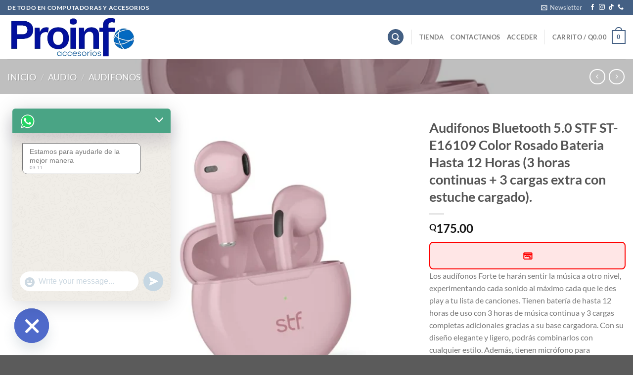

--- FILE ---
content_type: text/html; charset=UTF-8
request_url: https://proinfoaccesorios.com/producto/audifonos-bluetooth-5-0-stf-st-e16109-color-rosado-bateria-hasta-12-horas-3-horas-continuas-3-cargas-extra-con-estuche-cargado/
body_size: 86017
content:
<!DOCTYPE html>
<html dir="ltr" lang="es" prefix="og: https://ogp.me/ns#" class="loading-site no-js">
<head>
	<meta charset="UTF-8" />
	<link rel="profile" href="http://gmpg.org/xfn/11" />
	<link rel="pingback" href="https://proinfoaccesorios.com/xmlrpc.php" />

					<script>document.documentElement.className = document.documentElement.className + ' yes-js js_active js'</script>
			<script>(function(html){html.className = html.className.replace(/\bno-js\b/,'js')})(document.documentElement);</script>
<title>Audifonos Bluetooth 5.0 STF ST-E16109 Color Rosado Bateria Hasta 12 Horas (3 horas continuas + 3 cargas extra con estuche cargado). - proinfo</title>

		<!-- All in One SEO 4.7.8 - aioseo.com -->
	<meta name="description" content="Los audífonos Forte te harán sentir la música a otro nivel, experimentando cada sonido al máximo cada que le des play a tu lista de canciones. Tienen batería de hasta 12 horas de uso con 3 horas de música continua y 3 cargas completas adicionales gracias a su base cargadora. Con su diseño elegante y ligero, podrás combinarlos con cualquier estilo. Además, tienen micrófono para responder llamadas, lo que hará que estos dispositivos sean tu mejor compañero al salir de casa." />
	<meta name="robots" content="max-image-preview:large" />
	<link rel="canonical" href="https://proinfoaccesorios.com/producto/audifonos-bluetooth-5-0-stf-st-e16109-color-rosado-bateria-hasta-12-horas-3-horas-continuas-3-cargas-extra-con-estuche-cargado/" />
	<meta name="generator" content="All in One SEO (AIOSEO) 4.7.8" />
		<meta property="og:locale" content="es_ES" />
		<meta property="og:site_name" content="proinfo - Profesionales en informatica" />
		<meta property="og:type" content="article" />
		<meta property="og:title" content="Audifonos Bluetooth 5.0 STF ST-E16109 Color Rosado Bateria Hasta 12 Horas (3 horas continuas + 3 cargas extra con estuche cargado). - proinfo" />
		<meta property="og:description" content="Los audífonos Forte te harán sentir la música a otro nivel, experimentando cada sonido al máximo cada que le des play a tu lista de canciones. Tienen batería de hasta 12 horas de uso con 3 horas de música continua y 3 cargas completas adicionales gracias a su base cargadora. Con su diseño elegante y ligero, podrás combinarlos con cualquier estilo. Además, tienen micrófono para responder llamadas, lo que hará que estos dispositivos sean tu mejor compañero al salir de casa." />
		<meta property="og:url" content="https://proinfoaccesorios.com/producto/audifonos-bluetooth-5-0-stf-st-e16109-color-rosado-bateria-hasta-12-horas-3-horas-continuas-3-cargas-extra-con-estuche-cargado/" />
		<meta property="article:published_time" content="2023-11-16T22:01:05+00:00" />
		<meta property="article:modified_time" content="2024-07-13T17:39:39+00:00" />
		<meta name="twitter:card" content="summary_large_image" />
		<meta name="twitter:title" content="Audifonos Bluetooth 5.0 STF ST-E16109 Color Rosado Bateria Hasta 12 Horas (3 horas continuas + 3 cargas extra con estuche cargado). - proinfo" />
		<meta name="twitter:description" content="Los audífonos Forte te harán sentir la música a otro nivel, experimentando cada sonido al máximo cada que le des play a tu lista de canciones. Tienen batería de hasta 12 horas de uso con 3 horas de música continua y 3 cargas completas adicionales gracias a su base cargadora. Con su diseño elegante y ligero, podrás combinarlos con cualquier estilo. Además, tienen micrófono para responder llamadas, lo que hará que estos dispositivos sean tu mejor compañero al salir de casa." />
		<script type="application/ld+json" class="aioseo-schema">
			{"@context":"https:\/\/schema.org","@graph":[{"@type":"BreadcrumbList","@id":"https:\/\/proinfoaccesorios.com\/producto\/audifonos-bluetooth-5-0-stf-st-e16109-color-rosado-bateria-hasta-12-horas-3-horas-continuas-3-cargas-extra-con-estuche-cargado\/#breadcrumblist","itemListElement":[{"@type":"ListItem","@id":"https:\/\/proinfoaccesorios.com\/#listItem","position":1,"name":"Hogar","item":"https:\/\/proinfoaccesorios.com\/","nextItem":{"@type":"ListItem","@id":"https:\/\/proinfoaccesorios.com\/producto\/audifonos-bluetooth-5-0-stf-st-e16109-color-rosado-bateria-hasta-12-horas-3-horas-continuas-3-cargas-extra-con-estuche-cargado\/#listItem","name":"Audifonos Bluetooth 5.0 STF ST-E16109 Color Rosado Bateria Hasta 12 Horas (3 horas continuas + 3 cargas extra con estuche cargado)."}},{"@type":"ListItem","@id":"https:\/\/proinfoaccesorios.com\/producto\/audifonos-bluetooth-5-0-stf-st-e16109-color-rosado-bateria-hasta-12-horas-3-horas-continuas-3-cargas-extra-con-estuche-cargado\/#listItem","position":2,"name":"Audifonos Bluetooth 5.0 STF ST-E16109 Color Rosado Bateria Hasta 12 Horas (3 horas continuas + 3 cargas extra con estuche cargado).","previousItem":{"@type":"ListItem","@id":"https:\/\/proinfoaccesorios.com\/#listItem","name":"Hogar"}}]},{"@type":"ItemPage","@id":"https:\/\/proinfoaccesorios.com\/producto\/audifonos-bluetooth-5-0-stf-st-e16109-color-rosado-bateria-hasta-12-horas-3-horas-continuas-3-cargas-extra-con-estuche-cargado\/#itempage","url":"https:\/\/proinfoaccesorios.com\/producto\/audifonos-bluetooth-5-0-stf-st-e16109-color-rosado-bateria-hasta-12-horas-3-horas-continuas-3-cargas-extra-con-estuche-cargado\/","name":"Audifonos Bluetooth 5.0 STF ST-E16109 Color Rosado Bateria Hasta 12 Horas (3 horas continuas + 3 cargas extra con estuche cargado). - proinfo","description":"Los aud\u00edfonos Forte te har\u00e1n sentir la m\u00fasica a otro nivel, experimentando cada sonido al m\u00e1ximo cada que le des play a tu lista de canciones. Tienen bater\u00eda de hasta 12 horas de uso con 3 horas de m\u00fasica continua y 3 cargas completas adicionales gracias a su base cargadora. Con su dise\u00f1o elegante y ligero, podr\u00e1s combinarlos con cualquier estilo. Adem\u00e1s, tienen micr\u00f3fono para responder llamadas, lo que har\u00e1 que estos dispositivos sean tu mejor compa\u00f1ero al salir de casa.","inLanguage":"es-ES","isPartOf":{"@id":"https:\/\/proinfoaccesorios.com\/#website"},"breadcrumb":{"@id":"https:\/\/proinfoaccesorios.com\/producto\/audifonos-bluetooth-5-0-stf-st-e16109-color-rosado-bateria-hasta-12-horas-3-horas-continuas-3-cargas-extra-con-estuche-cargado\/#breadcrumblist"},"image":{"@type":"ImageObject","url":"https:\/\/proinfoaccesorios.com\/wp-content\/uploads\/2023\/11\/audifonos-inalambricos-true-wireless-stf-forte-in-ear-12-hrs-rosa-st-e16109-233036.webp","@id":"https:\/\/proinfoaccesorios.com\/producto\/audifonos-bluetooth-5-0-stf-st-e16109-color-rosado-bateria-hasta-12-horas-3-horas-continuas-3-cargas-extra-con-estuche-cargado\/#mainImage","width":600,"height":600},"primaryImageOfPage":{"@id":"https:\/\/proinfoaccesorios.com\/producto\/audifonos-bluetooth-5-0-stf-st-e16109-color-rosado-bateria-hasta-12-horas-3-horas-continuas-3-cargas-extra-con-estuche-cargado\/#mainImage"},"datePublished":"2023-11-16T16:01:05-06:00","dateModified":"2024-07-13T17:39:39-06:00"},{"@type":"Organization","@id":"https:\/\/proinfoaccesorios.com\/#organization","name":"proinfo","description":"Profesionales en informatica","url":"https:\/\/proinfoaccesorios.com\/"},{"@type":"WebSite","@id":"https:\/\/proinfoaccesorios.com\/#website","url":"https:\/\/proinfoaccesorios.com\/","name":"proinfo","description":"Profesionales en informatica","inLanguage":"es-ES","publisher":{"@id":"https:\/\/proinfoaccesorios.com\/#organization"}}]}
		</script>
		<!-- All in One SEO -->

<meta name="viewport" content="width=device-width, initial-scale=1" /><link rel='prefetch' href='https://proinfoaccesorios.com/wp-content/themes/flatsome/assets/js/flatsome.js?ver=e1ad26bd5672989785e1' />
<link rel='prefetch' href='https://proinfoaccesorios.com/wp-content/themes/flatsome/assets/js/chunk.slider.js?ver=3.19.11' />
<link rel='prefetch' href='https://proinfoaccesorios.com/wp-content/themes/flatsome/assets/js/chunk.popups.js?ver=3.19.11' />
<link rel='prefetch' href='https://proinfoaccesorios.com/wp-content/themes/flatsome/assets/js/chunk.tooltips.js?ver=3.19.11' />
<link rel='prefetch' href='https://proinfoaccesorios.com/wp-content/themes/flatsome/assets/js/woocommerce.js?ver=dd6035ce106022a74757' />
<link rel="alternate" type="application/rss+xml" title="proinfo &raquo; Feed" href="https://proinfoaccesorios.com/feed/" />
<link rel="alternate" type="application/rss+xml" title="proinfo &raquo; Feed de los comentarios" href="https://proinfoaccesorios.com/comments/feed/" />
<link rel="alternate" type="application/rss+xml" title="proinfo &raquo; Comentario Audifonos Bluetooth 5.0 STF ST-E16109 Color Rosado Bateria Hasta 12 Horas (3 horas continuas + 3 cargas extra con estuche cargado). del feed" href="https://proinfoaccesorios.com/producto/audifonos-bluetooth-5-0-stf-st-e16109-color-rosado-bateria-hasta-12-horas-3-horas-continuas-3-cargas-extra-con-estuche-cargado/feed/" />
<script type="text/javascript">
/* <![CDATA[ */
window._wpemojiSettings = {"baseUrl":"https:\/\/s.w.org\/images\/core\/emoji\/15.0.3\/72x72\/","ext":".png","svgUrl":"https:\/\/s.w.org\/images\/core\/emoji\/15.0.3\/svg\/","svgExt":".svg","source":{"concatemoji":"https:\/\/proinfoaccesorios.com\/wp-includes\/js\/wp-emoji-release.min.js?ver=6.6.2"}};
/*! This file is auto-generated */
!function(i,n){var o,s,e;function c(e){try{var t={supportTests:e,timestamp:(new Date).valueOf()};sessionStorage.setItem(o,JSON.stringify(t))}catch(e){}}function p(e,t,n){e.clearRect(0,0,e.canvas.width,e.canvas.height),e.fillText(t,0,0);var t=new Uint32Array(e.getImageData(0,0,e.canvas.width,e.canvas.height).data),r=(e.clearRect(0,0,e.canvas.width,e.canvas.height),e.fillText(n,0,0),new Uint32Array(e.getImageData(0,0,e.canvas.width,e.canvas.height).data));return t.every(function(e,t){return e===r[t]})}function u(e,t,n){switch(t){case"flag":return n(e,"\ud83c\udff3\ufe0f\u200d\u26a7\ufe0f","\ud83c\udff3\ufe0f\u200b\u26a7\ufe0f")?!1:!n(e,"\ud83c\uddfa\ud83c\uddf3","\ud83c\uddfa\u200b\ud83c\uddf3")&&!n(e,"\ud83c\udff4\udb40\udc67\udb40\udc62\udb40\udc65\udb40\udc6e\udb40\udc67\udb40\udc7f","\ud83c\udff4\u200b\udb40\udc67\u200b\udb40\udc62\u200b\udb40\udc65\u200b\udb40\udc6e\u200b\udb40\udc67\u200b\udb40\udc7f");case"emoji":return!n(e,"\ud83d\udc26\u200d\u2b1b","\ud83d\udc26\u200b\u2b1b")}return!1}function f(e,t,n){var r="undefined"!=typeof WorkerGlobalScope&&self instanceof WorkerGlobalScope?new OffscreenCanvas(300,150):i.createElement("canvas"),a=r.getContext("2d",{willReadFrequently:!0}),o=(a.textBaseline="top",a.font="600 32px Arial",{});return e.forEach(function(e){o[e]=t(a,e,n)}),o}function t(e){var t=i.createElement("script");t.src=e,t.defer=!0,i.head.appendChild(t)}"undefined"!=typeof Promise&&(o="wpEmojiSettingsSupports",s=["flag","emoji"],n.supports={everything:!0,everythingExceptFlag:!0},e=new Promise(function(e){i.addEventListener("DOMContentLoaded",e,{once:!0})}),new Promise(function(t){var n=function(){try{var e=JSON.parse(sessionStorage.getItem(o));if("object"==typeof e&&"number"==typeof e.timestamp&&(new Date).valueOf()<e.timestamp+604800&&"object"==typeof e.supportTests)return e.supportTests}catch(e){}return null}();if(!n){if("undefined"!=typeof Worker&&"undefined"!=typeof OffscreenCanvas&&"undefined"!=typeof URL&&URL.createObjectURL&&"undefined"!=typeof Blob)try{var e="postMessage("+f.toString()+"("+[JSON.stringify(s),u.toString(),p.toString()].join(",")+"));",r=new Blob([e],{type:"text/javascript"}),a=new Worker(URL.createObjectURL(r),{name:"wpTestEmojiSupports"});return void(a.onmessage=function(e){c(n=e.data),a.terminate(),t(n)})}catch(e){}c(n=f(s,u,p))}t(n)}).then(function(e){for(var t in e)n.supports[t]=e[t],n.supports.everything=n.supports.everything&&n.supports[t],"flag"!==t&&(n.supports.everythingExceptFlag=n.supports.everythingExceptFlag&&n.supports[t]);n.supports.everythingExceptFlag=n.supports.everythingExceptFlag&&!n.supports.flag,n.DOMReady=!1,n.readyCallback=function(){n.DOMReady=!0}}).then(function(){return e}).then(function(){var e;n.supports.everything||(n.readyCallback(),(e=n.source||{}).concatemoji?t(e.concatemoji):e.wpemoji&&e.twemoji&&(t(e.twemoji),t(e.wpemoji)))}))}((window,document),window._wpemojiSettings);
/* ]]> */
</script>

<link rel='stylesheet' id='wdp_cart-summary-css' href='https://proinfoaccesorios.com/wp-content/plugins/advanced-dynamic-pricing-for-woocommerce/BaseVersion/assets/css/cart-summary.css?ver=4.9.2' type='text/css' media='all' />
<link rel='stylesheet' id='premium-addons-css' href='https://proinfoaccesorios.com/wp-content/plugins/premium-addons-for-elementor/assets/frontend/min-css/premium-addons.min.css?ver=4.10.79' type='text/css' media='all' />
<style id='wp-emoji-styles-inline-css' type='text/css'>

	img.wp-smiley, img.emoji {
		display: inline !important;
		border: none !important;
		box-shadow: none !important;
		height: 1em !important;
		width: 1em !important;
		margin: 0 0.07em !important;
		vertical-align: -0.1em !important;
		background: none !important;
		padding: 0 !important;
	}
</style>
<style id='wp-block-library-inline-css' type='text/css'>
:root{--wp-admin-theme-color:#007cba;--wp-admin-theme-color--rgb:0,124,186;--wp-admin-theme-color-darker-10:#006ba1;--wp-admin-theme-color-darker-10--rgb:0,107,161;--wp-admin-theme-color-darker-20:#005a87;--wp-admin-theme-color-darker-20--rgb:0,90,135;--wp-admin-border-width-focus:2px;--wp-block-synced-color:#7a00df;--wp-block-synced-color--rgb:122,0,223;--wp-bound-block-color:var(--wp-block-synced-color)}@media (min-resolution:192dpi){:root{--wp-admin-border-width-focus:1.5px}}.wp-element-button{cursor:pointer}:root{--wp--preset--font-size--normal:16px;--wp--preset--font-size--huge:42px}:root .has-very-light-gray-background-color{background-color:#eee}:root .has-very-dark-gray-background-color{background-color:#313131}:root .has-very-light-gray-color{color:#eee}:root .has-very-dark-gray-color{color:#313131}:root .has-vivid-green-cyan-to-vivid-cyan-blue-gradient-background{background:linear-gradient(135deg,#00d084,#0693e3)}:root .has-purple-crush-gradient-background{background:linear-gradient(135deg,#34e2e4,#4721fb 50%,#ab1dfe)}:root .has-hazy-dawn-gradient-background{background:linear-gradient(135deg,#faaca8,#dad0ec)}:root .has-subdued-olive-gradient-background{background:linear-gradient(135deg,#fafae1,#67a671)}:root .has-atomic-cream-gradient-background{background:linear-gradient(135deg,#fdd79a,#004a59)}:root .has-nightshade-gradient-background{background:linear-gradient(135deg,#330968,#31cdcf)}:root .has-midnight-gradient-background{background:linear-gradient(135deg,#020381,#2874fc)}.has-regular-font-size{font-size:1em}.has-larger-font-size{font-size:2.625em}.has-normal-font-size{font-size:var(--wp--preset--font-size--normal)}.has-huge-font-size{font-size:var(--wp--preset--font-size--huge)}.has-text-align-center{text-align:center}.has-text-align-left{text-align:left}.has-text-align-right{text-align:right}#end-resizable-editor-section{display:none}.aligncenter{clear:both}.items-justified-left{justify-content:flex-start}.items-justified-center{justify-content:center}.items-justified-right{justify-content:flex-end}.items-justified-space-between{justify-content:space-between}.screen-reader-text{border:0;clip:rect(1px,1px,1px,1px);clip-path:inset(50%);height:1px;margin:-1px;overflow:hidden;padding:0;position:absolute;width:1px;word-wrap:normal!important}.screen-reader-text:focus{background-color:#ddd;clip:auto!important;clip-path:none;color:#444;display:block;font-size:1em;height:auto;left:5px;line-height:normal;padding:15px 23px 14px;text-decoration:none;top:5px;width:auto;z-index:100000}html :where(.has-border-color){border-style:solid}html :where([style*=border-top-color]){border-top-style:solid}html :where([style*=border-right-color]){border-right-style:solid}html :where([style*=border-bottom-color]){border-bottom-style:solid}html :where([style*=border-left-color]){border-left-style:solid}html :where([style*=border-width]){border-style:solid}html :where([style*=border-top-width]){border-top-style:solid}html :where([style*=border-right-width]){border-right-style:solid}html :where([style*=border-bottom-width]){border-bottom-style:solid}html :where([style*=border-left-width]){border-left-style:solid}html :where(img[class*=wp-image-]){height:auto;max-width:100%}:where(figure){margin:0 0 1em}html :where(.is-position-sticky){--wp-admin--admin-bar--position-offset:var(--wp-admin--admin-bar--height,0px)}@media screen and (max-width:600px){html :where(.is-position-sticky){--wp-admin--admin-bar--position-offset:0px}}
</style>
<link rel='stylesheet' id='chaty-front-css-css' href='https://proinfoaccesorios.com/wp-content/plugins/chaty/css/chaty-front.min.css?ver=3.3.41710965164' type='text/css' media='all' />
<link rel='stylesheet' id='contact-form-7-css' href='https://proinfoaccesorios.com/wp-content/plugins/contact-form-7/includes/css/styles.css?ver=6.0.4' type='text/css' media='all' />
<link rel='stylesheet' id='theme-my-login-css' href='https://proinfoaccesorios.com/wp-content/plugins/theme-my-login/assets/styles/theme-my-login.min.css?ver=7.1.10' type='text/css' media='all' />
<link rel='stylesheet' id='photoswipe-css' href='https://proinfoaccesorios.com/wp-content/plugins/woocommerce/assets/css/photoswipe/photoswipe.min.css?ver=9.6.0' type='text/css' media='all' />
<link rel='stylesheet' id='photoswipe-default-skin-css' href='https://proinfoaccesorios.com/wp-content/plugins/woocommerce/assets/css/photoswipe/default-skin/default-skin.min.css?ver=9.6.0' type='text/css' media='all' />
<style id='woocommerce-inline-inline-css' type='text/css'>
.woocommerce form .form-row .required { visibility: visible; }
</style>
<link rel='stylesheet' id='dashicons-css' href='https://proinfoaccesorios.com/wp-includes/css/dashicons.min.css?ver=6.6.2' type='text/css' media='all' />
<style id='dashicons-inline-css' type='text/css'>
[data-font="Dashicons"]:before {font-family: 'Dashicons' !important;content: attr(data-icon) !important;speak: none !important;font-weight: normal !important;font-variant: normal !important;text-transform: none !important;line-height: 1 !important;font-style: normal !important;-webkit-font-smoothing: antialiased !important;-moz-osx-font-smoothing: grayscale !important;}
</style>
<link rel='stylesheet' id='thickbox-css' href='https://proinfoaccesorios.com/wp-includes/js/thickbox/thickbox.css?ver=6.6.2' type='text/css' media='all' />
<link rel='stylesheet' id='swatchly-frontend-css' href='https://proinfoaccesorios.com/wp-content/plugins/swatchly/assets/css/frontend.css?ver=1.3.9' type='text/css' media='all' />
<link rel='stylesheet' id='brands-styles-css' href='https://proinfoaccesorios.com/wp-content/plugins/woocommerce/assets/css/brands.css?ver=9.6.0' type='text/css' media='all' />
<link rel='stylesheet' id='dgwt-wcas-style-css' href='https://proinfoaccesorios.com/wp-content/plugins/ajax-search-for-woocommerce/assets/css/style.min.css?ver=1.30.0' type='text/css' media='all' />
<link rel='stylesheet' id='flatsome-woocommerce-wishlist-css' href='https://proinfoaccesorios.com/wp-content/themes/flatsome/inc/integrations/wc-yith-wishlist/wishlist.css?ver=3.19.11' type='text/css' media='all' />
<link rel='stylesheet' id='__EPYT__style-css' href='https://proinfoaccesorios.com/wp-content/plugins/youtube-embed-plus/styles/ytprefs.min.css?ver=14.2.1.3' type='text/css' media='all' />
<style id='__EPYT__style-inline-css' type='text/css'>

                .epyt-gallery-thumb {
                        width: 33.333%;
                }
                
</style>
<link rel='stylesheet' id='elementor-frontend-css' href='https://proinfoaccesorios.com/wp-content/plugins/elementor/assets/css/frontend.min.css?ver=3.27.6' type='text/css' media='all' />
<link rel='stylesheet' id='eael-general-css' href='https://proinfoaccesorios.com/wp-content/plugins/essential-addons-for-elementor-lite/assets/front-end/css/view/general.min.css?ver=6.1.1' type='text/css' media='all' />
<link rel='stylesheet' id='flatsome-main-css' href='https://proinfoaccesorios.com/wp-content/themes/flatsome/assets/css/flatsome.css?ver=3.19.11' type='text/css' media='all' />
<style id='flatsome-main-inline-css' type='text/css'>
@font-face {
				font-family: "fl-icons";
				font-display: block;
				src: url(https://proinfoaccesorios.com/wp-content/themes/flatsome/assets/css/icons/fl-icons.eot?v=3.19.11);
				src:
					url(https://proinfoaccesorios.com/wp-content/themes/flatsome/assets/css/icons/fl-icons.eot#iefix?v=3.19.11) format("embedded-opentype"),
					url(https://proinfoaccesorios.com/wp-content/themes/flatsome/assets/css/icons/fl-icons.woff2?v=3.19.11) format("woff2"),
					url(https://proinfoaccesorios.com/wp-content/themes/flatsome/assets/css/icons/fl-icons.ttf?v=3.19.11) format("truetype"),
					url(https://proinfoaccesorios.com/wp-content/themes/flatsome/assets/css/icons/fl-icons.woff?v=3.19.11) format("woff"),
					url(https://proinfoaccesorios.com/wp-content/themes/flatsome/assets/css/icons/fl-icons.svg?v=3.19.11#fl-icons) format("svg");
			}
</style>
<link rel='stylesheet' id='flatsome-shop-css' href='https://proinfoaccesorios.com/wp-content/themes/flatsome/assets/css/flatsome-shop.css?ver=3.19.11' type='text/css' media='all' />
<link rel='stylesheet' id='flatsome-style-css' href='https://proinfoaccesorios.com/wp-content/themes/flatsome/style.css?ver=3.19.11' type='text/css' media='all' />
<link rel='stylesheet' id='wdp_pricing-table-css' href='https://proinfoaccesorios.com/wp-content/plugins/advanced-dynamic-pricing-for-woocommerce/BaseVersion/assets/css/pricing-table.css?ver=4.9.2' type='text/css' media='all' />
<link rel='stylesheet' id='wdp_deals-table-css' href='https://proinfoaccesorios.com/wp-content/plugins/advanced-dynamic-pricing-for-woocommerce/BaseVersion/assets/css/deals-table.css?ver=4.9.2' type='text/css' media='all' />
<script type="text/javascript">
            window._nslDOMReady = function (callback) {
                if ( document.readyState === "complete" || document.readyState === "interactive" ) {
                    callback();
                } else {
                    document.addEventListener( "DOMContentLoaded", callback );
                }
            };
            </script><script type="text/javascript" src="https://proinfoaccesorios.com/wp-includes/js/jquery/jquery.min.js?ver=3.7.1" id="jquery-core-js"></script>
<script type="text/javascript" src="https://proinfoaccesorios.com/wp-includes/js/jquery/jquery-migrate.min.js?ver=3.4.1" id="jquery-migrate-js"></script>
<script type="text/javascript" src="https://proinfoaccesorios.com/wp-content/plugins/woocommerce/assets/js/jquery-blockui/jquery.blockUI.min.js?ver=2.7.0-wc.9.6.0" id="jquery-blockui-js" data-wp-strategy="defer"></script>
<script type="text/javascript" id="wc-add-to-cart-js-extra">
/* <![CDATA[ */
var wc_add_to_cart_params = {"ajax_url":"\/wp-admin\/admin-ajax.php","wc_ajax_url":"\/?wc-ajax=%%endpoint%%","i18n_view_cart":"Ver carrito","cart_url":"https:\/\/proinfoaccesorios.com\/carrito\/","is_cart":"","cart_redirect_after_add":"no"};
/* ]]> */
</script>
<script type="text/javascript" src="https://proinfoaccesorios.com/wp-content/plugins/woocommerce/assets/js/frontend/add-to-cart.min.js?ver=9.6.0" id="wc-add-to-cart-js" defer="defer" data-wp-strategy="defer"></script>
<script type="text/javascript" src="https://proinfoaccesorios.com/wp-content/plugins/woocommerce/assets/js/photoswipe/photoswipe.min.js?ver=4.1.1-wc.9.6.0" id="photoswipe-js" defer="defer" data-wp-strategy="defer"></script>
<script type="text/javascript" src="https://proinfoaccesorios.com/wp-content/plugins/woocommerce/assets/js/photoswipe/photoswipe-ui-default.min.js?ver=4.1.1-wc.9.6.0" id="photoswipe-ui-default-js" defer="defer" data-wp-strategy="defer"></script>
<script type="text/javascript" id="wc-single-product-js-extra">
/* <![CDATA[ */
var wc_single_product_params = {"i18n_required_rating_text":"Por favor elige una puntuaci\u00f3n","i18n_product_gallery_trigger_text":"Ver galer\u00eda de im\u00e1genes a pantalla completa","review_rating_required":"yes","flexslider":{"rtl":false,"animation":"slide","smoothHeight":true,"directionNav":false,"controlNav":"thumbnails","slideshow":false,"animationSpeed":500,"animationLoop":false,"allowOneSlide":false},"zoom_enabled":"","zoom_options":[],"photoswipe_enabled":"1","photoswipe_options":{"shareEl":false,"closeOnScroll":false,"history":false,"hideAnimationDuration":0,"showAnimationDuration":0},"flexslider_enabled":""};
/* ]]> */
</script>
<script type="text/javascript" src="https://proinfoaccesorios.com/wp-content/plugins/woocommerce/assets/js/frontend/single-product.min.js?ver=9.6.0" id="wc-single-product-js" defer="defer" data-wp-strategy="defer"></script>
<script type="text/javascript" src="https://proinfoaccesorios.com/wp-content/plugins/woocommerce/assets/js/js-cookie/js.cookie.min.js?ver=2.1.4-wc.9.6.0" id="js-cookie-js" data-wp-strategy="defer"></script>
<script type="text/javascript" id="__ytprefs__-js-extra">
/* <![CDATA[ */
var _EPYT_ = {"ajaxurl":"https:\/\/proinfoaccesorios.com\/wp-admin\/admin-ajax.php","security":"41538da009","gallery_scrolloffset":"20","eppathtoscripts":"https:\/\/proinfoaccesorios.com\/wp-content\/plugins\/youtube-embed-plus\/scripts\/","eppath":"https:\/\/proinfoaccesorios.com\/wp-content\/plugins\/youtube-embed-plus\/","epresponsiveselector":"[\"iframe.__youtube_prefs_widget__\"]","epdovol":"1","version":"14.2.1.3","evselector":"iframe.__youtube_prefs__[src], iframe[src*=\"youtube.com\/embed\/\"], iframe[src*=\"youtube-nocookie.com\/embed\/\"]","ajax_compat":"","maxres_facade":"eager","ytapi_load":"light","pause_others":"","stopMobileBuffer":"1","facade_mode":"","not_live_on_channel":"","vi_active":"","vi_js_posttypes":[]};
/* ]]> */
</script>
<script type="text/javascript" src="https://proinfoaccesorios.com/wp-content/plugins/youtube-embed-plus/scripts/ytprefs.min.js?ver=14.2.1.3" id="__ytprefs__-js"></script>
<script type="text/javascript" id="wdp_deals-js-extra">
/* <![CDATA[ */
var script_data = {"ajaxurl":"https:\/\/proinfoaccesorios.com\/wp-admin\/admin-ajax.php","js_init_trigger":""};
/* ]]> */
</script>
<script type="text/javascript" src="https://proinfoaccesorios.com/wp-content/plugins/advanced-dynamic-pricing-for-woocommerce/BaseVersion/assets/js/frontend.js?ver=4.9.2" id="wdp_deals-js"></script>
<link rel="https://api.w.org/" href="https://proinfoaccesorios.com/wp-json/" /><link rel="alternate" title="JSON" type="application/json" href="https://proinfoaccesorios.com/wp-json/wp/v2/product/13052" /><link rel="EditURI" type="application/rsd+xml" title="RSD" href="https://proinfoaccesorios.com/xmlrpc.php?rsd" />
<meta name="generator" content="WordPress 6.6.2" />
<meta name="generator" content="WooCommerce 9.6.0" />
<link rel='shortlink' href='https://proinfoaccesorios.com/?p=13052' />
<link rel="alternate" title="oEmbed (JSON)" type="application/json+oembed" href="https://proinfoaccesorios.com/wp-json/oembed/1.0/embed?url=https%3A%2F%2Fproinfoaccesorios.com%2Fproducto%2Faudifonos-bluetooth-5-0-stf-st-e16109-color-rosado-bateria-hasta-12-horas-3-horas-continuas-3-cargas-extra-con-estuche-cargado%2F" />
<link rel="alternate" title="oEmbed (XML)" type="text/xml+oembed" href="https://proinfoaccesorios.com/wp-json/oembed/1.0/embed?url=https%3A%2F%2Fproinfoaccesorios.com%2Fproducto%2Faudifonos-bluetooth-5-0-stf-st-e16109-color-rosado-bateria-hasta-12-horas-3-horas-continuas-3-cargas-extra-con-estuche-cargado%2F&#038;format=xml" />
<style id="essential-blocks-global-styles">
            :root {
                --eb-global-primary-color: #101828;
--eb-global-secondary-color: #475467;
--eb-global-tertiary-color: #98A2B3;
--eb-global-text-color: #475467;
--eb-global-heading-color: #1D2939;
--eb-global-link-color: #8ed1fc;
--eb-global-background-color: #F9FAFB;
--eb-global-button-text-color: #FFFFFF;
--eb-global-button-background-color: #101828;
--eb-gradient-primary-color: linear-gradient(90deg, hsla(259, 84%, 78%, 1) 0%, hsla(206, 67%, 75%, 1) 100%);
--eb-gradient-secondary-color: linear-gradient(90deg, hsla(18, 76%, 85%, 1) 0%, hsla(203, 69%, 84%, 1) 100%);
--eb-gradient-tertiary-color: linear-gradient(90deg, hsla(248, 21%, 15%, 1) 0%, hsla(250, 14%, 61%, 1) 100%);
--eb-gradient-background-color: linear-gradient(90deg, rgb(250, 250, 250) 0%, rgb(233, 233, 233) 49%, rgb(244, 243, 243) 100%);

                --eb-tablet-breakpoint: 1024px;
--eb-mobile-breakpoint: 767px;

            }
            
            
        </style>		<script>
			document.documentElement.className = document.documentElement.className.replace('no-js', 'js');
		</script>
				<style>
			.no-js img.lazyload {
				display: none;
			}

			figure.wp-block-image img.lazyloading {
				min-width: 150px;
			}

			.lazyload,
			.lazyloading {
				--smush-placeholder-width: 100px;
				--smush-placeholder-aspect-ratio: 1/1;
				width: var(--smush-placeholder-width) !important;
				aspect-ratio: var(--smush-placeholder-aspect-ratio) !important;
			}

						.lazyload, .lazyloading {
				opacity: 0;
			}

			.lazyloaded {
				opacity: 1;
				transition: opacity 400ms;
				transition-delay: 0ms;
			}

					</style>
				<style>
			.dgwt-wcas-ico-magnifier,.dgwt-wcas-ico-magnifier-handler{max-width:20px}.dgwt-wcas-search-wrapp{max-width:600px}		</style>
			<noscript><style>.woocommerce-product-gallery{ opacity: 1 !important; }</style></noscript>
	<meta name="generator" content="Elementor 3.27.6; features: e_font_icon_svg, additional_custom_breakpoints; settings: css_print_method-external, google_font-enabled, font_display-swap">
        <style type="text/css">
            .wdp_bulk_table_content .wdp_pricing_table_caption { color: #6d6d6d ! important} .wdp_bulk_table_content table thead td { color: #6d6d6d ! important} .wdp_bulk_table_content table thead td { background-color: #efefef ! important} .wdp_bulk_table_content table tbody td { color: #6d6d6d ! important} .wdp_bulk_table_content table tbody td { background-color: #ffffff ! important} .wdp_bulk_table_content .wdp_pricing_table_footer { color: #6d6d6d ! important}        </style>
        			<style>
				.e-con.e-parent:nth-of-type(n+4):not(.e-lazyloaded):not(.e-no-lazyload),
				.e-con.e-parent:nth-of-type(n+4):not(.e-lazyloaded):not(.e-no-lazyload) * {
					background-image: none !important;
				}
				@media screen and (max-height: 1024px) {
					.e-con.e-parent:nth-of-type(n+3):not(.e-lazyloaded):not(.e-no-lazyload),
					.e-con.e-parent:nth-of-type(n+3):not(.e-lazyloaded):not(.e-no-lazyload) * {
						background-image: none !important;
					}
				}
				@media screen and (max-height: 640px) {
					.e-con.e-parent:nth-of-type(n+2):not(.e-lazyloaded):not(.e-no-lazyload),
					.e-con.e-parent:nth-of-type(n+2):not(.e-lazyloaded):not(.e-no-lazyload) * {
						background-image: none !important;
					}
				}
			</style>
			<style id='wp-fonts-local' type='text/css'>
@font-face{font-family:Inter;font-style:normal;font-weight:300 900;font-display:fallback;src:url('https://proinfoaccesorios.com/wp-content/plugins/woocommerce/assets/fonts/Inter-VariableFont_slnt,wght.woff2') format('woff2');font-stretch:normal;}
@font-face{font-family:Cardo;font-style:normal;font-weight:400;font-display:fallback;src:url('https://proinfoaccesorios.com/wp-content/plugins/woocommerce/assets/fonts/cardo_normal_400.woff2') format('woff2');}
</style>
<style id="custom-css" type="text/css">:root {--primary-color: #446084;--fs-color-primary: #446084;--fs-color-secondary: #d26e4b;--fs-color-success: #7a9c59;--fs-color-alert: #b20000;--fs-experimental-link-color: #334862;--fs-experimental-link-color-hover: #111;}.tooltipster-base {--tooltip-color: #fff;--tooltip-bg-color: #000;}.off-canvas-right .mfp-content, .off-canvas-left .mfp-content {--drawer-width: 300px;}.off-canvas .mfp-content.off-canvas-cart {--drawer-width: 360px;}.container-width, .full-width .ubermenu-nav, .container, .row{max-width: 1370px}.row.row-collapse{max-width: 1340px}.row.row-small{max-width: 1362.5px}.row.row-large{max-width: 1400px}.header-main{height: 90px}#logo img{max-height: 90px}#logo{width:260px;}.header-top{min-height: 30px}.transparent .header-main{height: 90px}.transparent #logo img{max-height: 90px}.has-transparent + .page-title:first-of-type,.has-transparent + #main > .page-title,.has-transparent + #main > div > .page-title,.has-transparent + #main .page-header-wrapper:first-of-type .page-title{padding-top: 120px;}.header.show-on-scroll,.stuck .header-main{height:70px!important}.stuck #logo img{max-height: 70px!important}.header-bottom {background-color: #f1f1f1}@media (max-width: 549px) {.header-main{height: 70px}#logo img{max-height: 70px}}body{font-family: Lato, sans-serif;}body {font-weight: 400;font-style: normal;}.nav > li > a {font-family: Lato, sans-serif;}.mobile-sidebar-levels-2 .nav > li > ul > li > a {font-family: Lato, sans-serif;}.nav > li > a,.mobile-sidebar-levels-2 .nav > li > ul > li > a {font-weight: 700;font-style: normal;}h1,h2,h3,h4,h5,h6,.heading-font, .off-canvas-center .nav-sidebar.nav-vertical > li > a{font-family: Lato, sans-serif;}h1,h2,h3,h4,h5,h6,.heading-font,.banner h1,.banner h2 {font-weight: 700;font-style: normal;}.alt-font{font-family: "Dancing Script", sans-serif;}.alt-font {font-weight: 400!important;font-style: normal!important;}.shop-page-title.featured-title .title-bg{ background-image: url(https://proinfoaccesorios.com/wp-content/uploads/2023/11/audifonos-inalambricos-true-wireless-stf-forte-in-ear-12-hrs-rosa-st-e16109-233036.webp)!important;}@media screen and (min-width: 550px){.products .box-vertical .box-image{min-width: 247px!important;width: 247px!important;}}.footer-2{background-color: #ffffff}.nav-vertical-fly-out > li + li {border-top-width: 1px; border-top-style: solid;}.label-new.menu-item > a:after{content:"Nuevo";}.label-hot.menu-item > a:after{content:"Caliente";}.label-sale.menu-item > a:after{content:"Oferta";}.label-popular.menu-item > a:after{content:"Populares";}</style>		<style type="text/css" id="wp-custom-css">
			.onsale {
  background-color: #fd7400 !important;  /* Cambia el color si querés */
  color: #ffffff !important;
  padding: 15px 15px;                     /* Más ancho que alto */
  border-radius: 25px !important;        /* Hace el efecto de pastilla */
  font-weight: bold;
  font-size: 17px;
ine-block;
}/* Estilo para la etiqueta "Nuevo" igual a la de OFERTA */
.badge-inner.new-bubble-auto {
  background-color: #02129d !important;
  color: #ffffff !important;
  padding: 15px 15Px !important;
  border-radius: 30px !important;
  font-weight: bold;
  font-size: 14px;
  text-transform: uppercase;
  height: auto !important;
  display: inline-block;
}

		</style>
		<style id="kirki-inline-styles">/* latin-ext */
@font-face {
  font-family: 'Lato';
  font-style: normal;
  font-weight: 400;
  font-display: swap;
  src: url(https://proinfoaccesorios.com/wp-content/fonts/lato/S6uyw4BMUTPHjxAwXjeu.woff2) format('woff2');
  unicode-range: U+0100-02BA, U+02BD-02C5, U+02C7-02CC, U+02CE-02D7, U+02DD-02FF, U+0304, U+0308, U+0329, U+1D00-1DBF, U+1E00-1E9F, U+1EF2-1EFF, U+2020, U+20A0-20AB, U+20AD-20C0, U+2113, U+2C60-2C7F, U+A720-A7FF;
}
/* latin */
@font-face {
  font-family: 'Lato';
  font-style: normal;
  font-weight: 400;
  font-display: swap;
  src: url(https://proinfoaccesorios.com/wp-content/fonts/lato/S6uyw4BMUTPHjx4wXg.woff2) format('woff2');
  unicode-range: U+0000-00FF, U+0131, U+0152-0153, U+02BB-02BC, U+02C6, U+02DA, U+02DC, U+0304, U+0308, U+0329, U+2000-206F, U+20AC, U+2122, U+2191, U+2193, U+2212, U+2215, U+FEFF, U+FFFD;
}
/* latin-ext */
@font-face {
  font-family: 'Lato';
  font-style: normal;
  font-weight: 700;
  font-display: swap;
  src: url(https://proinfoaccesorios.com/wp-content/fonts/lato/S6u9w4BMUTPHh6UVSwaPGR_p.woff2) format('woff2');
  unicode-range: U+0100-02BA, U+02BD-02C5, U+02C7-02CC, U+02CE-02D7, U+02DD-02FF, U+0304, U+0308, U+0329, U+1D00-1DBF, U+1E00-1E9F, U+1EF2-1EFF, U+2020, U+20A0-20AB, U+20AD-20C0, U+2113, U+2C60-2C7F, U+A720-A7FF;
}
/* latin */
@font-face {
  font-family: 'Lato';
  font-style: normal;
  font-weight: 700;
  font-display: swap;
  src: url(https://proinfoaccesorios.com/wp-content/fonts/lato/S6u9w4BMUTPHh6UVSwiPGQ.woff2) format('woff2');
  unicode-range: U+0000-00FF, U+0131, U+0152-0153, U+02BB-02BC, U+02C6, U+02DA, U+02DC, U+0304, U+0308, U+0329, U+2000-206F, U+20AC, U+2122, U+2191, U+2193, U+2212, U+2215, U+FEFF, U+FFFD;
}/* vietnamese */
@font-face {
  font-family: 'Dancing Script';
  font-style: normal;
  font-weight: 400;
  font-display: swap;
  src: url(https://proinfoaccesorios.com/wp-content/fonts/dancing-script/If2cXTr6YS-zF4S-kcSWSVi_sxjsohD9F50Ruu7BMSo3Rep8ltA.woff2) format('woff2');
  unicode-range: U+0102-0103, U+0110-0111, U+0128-0129, U+0168-0169, U+01A0-01A1, U+01AF-01B0, U+0300-0301, U+0303-0304, U+0308-0309, U+0323, U+0329, U+1EA0-1EF9, U+20AB;
}
/* latin-ext */
@font-face {
  font-family: 'Dancing Script';
  font-style: normal;
  font-weight: 400;
  font-display: swap;
  src: url(https://proinfoaccesorios.com/wp-content/fonts/dancing-script/If2cXTr6YS-zF4S-kcSWSVi_sxjsohD9F50Ruu7BMSo3ROp8ltA.woff2) format('woff2');
  unicode-range: U+0100-02BA, U+02BD-02C5, U+02C7-02CC, U+02CE-02D7, U+02DD-02FF, U+0304, U+0308, U+0329, U+1D00-1DBF, U+1E00-1E9F, U+1EF2-1EFF, U+2020, U+20A0-20AB, U+20AD-20C0, U+2113, U+2C60-2C7F, U+A720-A7FF;
}
/* latin */
@font-face {
  font-family: 'Dancing Script';
  font-style: normal;
  font-weight: 400;
  font-display: swap;
  src: url(https://proinfoaccesorios.com/wp-content/fonts/dancing-script/If2cXTr6YS-zF4S-kcSWSVi_sxjsohD9F50Ruu7BMSo3Sup8.woff2) format('woff2');
  unicode-range: U+0000-00FF, U+0131, U+0152-0153, U+02BB-02BC, U+02C6, U+02DA, U+02DC, U+0304, U+0308, U+0329, U+2000-206F, U+20AC, U+2122, U+2191, U+2193, U+2212, U+2215, U+FEFF, U+FFFD;
}</style></head>

<body class="product-template-default single single-product postid-13052 wp-custom-logo theme-flatsome woocommerce woocommerce-page woocommerce-no-js full-width lightbox nav-dropdown-has-arrow nav-dropdown-has-shadow nav-dropdown-has-border elementor-default elementor-kit-17">


<a class="skip-link screen-reader-text" href="#main">Saltar al contenido</a>

<div id="wrapper">

	
	<header id="header" class="header header-full-width has-sticky sticky-jump">
		<div class="header-wrapper">
			<div id="top-bar" class="header-top hide-for-sticky nav-dark">
    <div class="flex-row container">
      <div class="flex-col hide-for-medium flex-left">
          <ul class="nav nav-left medium-nav-center nav-small  nav-divided">
              <li class="html custom html_topbar_left"><strong class="uppercase">De todo en Computadoras y Accesorios

</strong></li>          </ul>
      </div>

      <div class="flex-col hide-for-medium flex-center">
          <ul class="nav nav-center nav-small  nav-divided">
                        </ul>
      </div>

      <div class="flex-col hide-for-medium flex-right">
         <ul class="nav top-bar-nav nav-right nav-small  nav-divided">
              <li class="header-newsletter-item has-icon">

<a href="#header-newsletter-signup" class="tooltip is-small"
  title="Sign up for Newsletter">

      <i class="icon-envelop"></i>
  
      <span class="header-newsletter-title hide-for-medium">
      Newsletter    </span>
  </a>
	<div id="header-newsletter-signup"
	     class="lightbox-by-id lightbox-content mfp-hide lightbox-white "
	     style="max-width:700px ;padding:0px">
		
  <div class="banner has-hover" id="banner-727337266">
          <div class="banner-inner fill">
        <div class="banner-bg fill" >
            <img data-src="https://proinfoaccesorios.com/wp-content/themes/flatsome/assets/img/missing.jpg" class="bg lazyload" alt="" src="[data-uri]" />                        <div class="overlay"></div>            
	<div class="is-border is-dashed"
		style="border-color:rgba(255,255,255,.3);border-width:2px 2px 2px 2px;margin:10px;">
	</div>
                    </div>
		
        <div class="banner-layers container">
            <div class="fill banner-link"></div>               <div id="text-box-182540167" class="text-box banner-layer x10 md-x10 lg-x10 y50 md-y50 lg-y50 res-text">
                     <div data-animate="fadeInUp">           <div class="text-box-content text dark">
              
              <div class="text-inner text-left">
                  <h3 class="uppercase">Sign up for Newsletter</h3><p class="lead">Signup for our newsletter to get notified about sales and new products. Add any text here or remove it.</p>
<div class="wpcf7 no-js" id="wpcf7-f25612-o1" lang="en-US" dir="ltr" data-wpcf7-id="25612">
<div class="screen-reader-response"><p role="status" aria-live="polite" aria-atomic="true"></p> <ul></ul></div>
<form action="/producto/audifonos-bluetooth-5-0-stf-st-e16109-color-rosado-bateria-hasta-12-horas-3-horas-continuas-3-cargas-extra-con-estuche-cargado/#wpcf7-f25612-o1" method="post" class="wpcf7-form init" aria-label="Contact form" novalidate="novalidate" data-status="init">
<div style="display: none;">
<input type="hidden" name="_wpcf7" value="25612" />
<input type="hidden" name="_wpcf7_version" value="6.0.4" />
<input type="hidden" name="_wpcf7_locale" value="en_US" />
<input type="hidden" name="_wpcf7_unit_tag" value="wpcf7-f25612-o1" />
<input type="hidden" name="_wpcf7_container_post" value="0" />
<input type="hidden" name="_wpcf7_posted_data_hash" value="" />
</div>
<div class="form-flat">
	<p><span class="wpcf7-form-control-wrap" data-name="your-email"><input size="40" maxlength="400" class="wpcf7-form-control wpcf7-email wpcf7-validates-as-required wpcf7-text wpcf7-validates-as-email" aria-required="true" aria-invalid="false" placeholder="Your Email (required)" value="" type="email" name="your-email" /></span>
	</p>
	<p><input class="wpcf7-form-control wpcf7-submit has-spinner button" type="submit" value="Sign Up" />
	</p>
</div><p style="display: none !important;" class="akismet-fields-container" data-prefix="_wpcf7_ak_"><label>&#916;<textarea name="_wpcf7_ak_hp_textarea" cols="45" rows="8" maxlength="100"></textarea></label><input type="hidden" id="ak_js_1" name="_wpcf7_ak_js" value="221"/><script>document.getElementById( "ak_js_1" ).setAttribute( "value", ( new Date() ).getTime() );</script></p><input type='hidden' class='wpcf7-pum' value='{"closepopup":false,"closedelay":0,"openpopup":false,"openpopup_id":0}' /><div class="wpcf7-response-output" aria-hidden="true"></div>
</form>
</div>
              </div>
           </div>
       </div>                     
<style>
#text-box-182540167 {
  width: 60%;
}
#text-box-182540167 .text-box-content {
  font-size: 100%;
}
@media (min-width:550px) {
  #text-box-182540167 {
    width: 50%;
  }
}
</style>
    </div>
         </div>
      </div>

            
<style>
#banner-727337266 {
  padding-top: 500px;
}
#banner-727337266 .overlay {
  background-color: rgba(0,0,0,.4);
}
</style>
  </div>

	</div>
	
	</li>
<li class="html header-social-icons ml-0">
	<div class="social-icons follow-icons" ><a href="https://www.facebook.com/proinfo.accesorios" target="_blank" data-label="Facebook" class="icon plain facebook tooltip" title="Síguenos en Facebook" aria-label="Síguenos en Facebook" rel="noopener nofollow" ><i class="icon-facebook" ></i></a><a href="https://instagram.com/proinfoaccesorios/?hl=es" target="_blank" data-label="Instagram" class="icon plain instagram tooltip" title="Síguenos en Instagram" aria-label="Síguenos en Instagram" rel="noopener nofollow" ><i class="icon-instagram" ></i></a><a href="https://www.tiktok.com/@proinfo.accesorios" target="_blank" data-label="TikTok" class="icon plain tiktok tooltip" title="Síguenos en TikTok" aria-label="Síguenos en TikTok" rel="noopener nofollow" ><i class="icon-tiktok" ></i></a><a href="tel:2251-7877" data-label="Phone" target="_blank" class="icon plain phone tooltip" title="Llámenos" aria-label="Llámenos" rel="nofollow noopener" ><i class="icon-phone" ></i></a></div></li>
          </ul>
      </div>

            <div class="flex-col show-for-medium flex-grow">
          <ul class="nav nav-center nav-small mobile-nav  nav-divided">
              <li class="html header-social-icons ml-0">
	<div class="social-icons follow-icons" ><a href="https://www.facebook.com/proinfo.accesorios" target="_blank" data-label="Facebook" class="icon plain facebook tooltip" title="Síguenos en Facebook" aria-label="Síguenos en Facebook" rel="noopener nofollow" ><i class="icon-facebook" ></i></a><a href="https://instagram.com/proinfoaccesorios/?hl=es" target="_blank" data-label="Instagram" class="icon plain instagram tooltip" title="Síguenos en Instagram" aria-label="Síguenos en Instagram" rel="noopener nofollow" ><i class="icon-instagram" ></i></a><a href="https://www.tiktok.com/@proinfo.accesorios" target="_blank" data-label="TikTok" class="icon plain tiktok tooltip" title="Síguenos en TikTok" aria-label="Síguenos en TikTok" rel="noopener nofollow" ><i class="icon-tiktok" ></i></a><a href="tel:2251-7877" data-label="Phone" target="_blank" class="icon plain phone tooltip" title="Llámenos" aria-label="Llámenos" rel="nofollow noopener" ><i class="icon-phone" ></i></a></div></li>
          </ul>
      </div>
      
    </div>
</div>
<div id="masthead" class="header-main ">
      <div class="header-inner flex-row container logo-left medium-logo-center" role="navigation">

          <!-- Logo -->
          <div id="logo" class="flex-col logo">
            
<!-- Header logo -->
<a href="https://proinfoaccesorios.com/" title="proinfo - Profesionales en informatica" rel="home">
		<img fetchpriority="high" width="417" height="144" src="https://proinfoaccesorios.com/wp-content/uploads/2024/04/1-removebg-preview-e1713813364522.png" class="header_logo header-logo" alt="proinfo"/><img  width="417" height="144" data-src="https://proinfoaccesorios.com/wp-content/uploads/2024/04/1-removebg-preview-e1713813364522.png" class="header-logo-dark lazyload" alt="proinfo" src="[data-uri]" style="--smush-placeholder-width: 417px; --smush-placeholder-aspect-ratio: 417/144;" /></a>
          </div>

          <!-- Mobile Left Elements -->
          <div class="flex-col show-for-medium flex-left">
            <ul class="mobile-nav nav nav-left ">
              <li class="nav-icon has-icon">
  		<a href="#" data-open="#main-menu" data-pos="left" data-bg="main-menu-overlay" data-color="" class="is-small" aria-label="Menú" aria-controls="main-menu" aria-expanded="false">

		  <i class="icon-menu" ></i>
		  		</a>
	</li>
            </ul>
          </div>

          <!-- Left Elements -->
          <div class="flex-col hide-for-medium flex-left
            flex-grow">
            <ul class="header-nav header-nav-main nav nav-left  nav-uppercase" >
                          </ul>
          </div>

          <!-- Right Elements -->
          <div class="flex-col hide-for-medium flex-right">
            <ul class="header-nav header-nav-main nav nav-right  nav-uppercase">
              <li class="header-search header-search-lightbox has-icon">
	<div class="header-button">		<a href="#search-lightbox" aria-label="Buscar" data-open="#search-lightbox" data-focus="input.search-field"
		class="icon primary button circle is-small">
		<i class="icon-search" style="font-size:16px;" ></i></a>
		</div>
	
	<div id="search-lightbox" class="mfp-hide dark text-center">
		<div class="searchform-wrapper ux-search-box relative form-flat is-large"><form role="search" method="get" class="searchform" action="https://proinfoaccesorios.com/">
	<div class="flex-row relative">
					<div class="flex-col search-form-categories">
				<select class="search_categories resize-select mb-0" name="product_cat"><option value="" selected='selected'>Todo</option><option value="accesorios-para-celular">ACCESORIOS PARA CELULAR</option><option value="accesorios-para-impresora">ACCESORIOS PARA IMPRESORA</option><option value="accesorios-para-tablet">ACCESORIOS PARA TABLET</option><option value="accesorios-tv">ACCESORIOS TV</option><option value="adactadores-de-memorias">ADAPTADORES DE MEMORIAS</option><option value="adaptarores-de-red">ADAPTADORES DE RED</option><option value="adaptadores-y-convertidores">ADAPTADORES Y CONVERTIDORES</option><option value="antivirus-y-seguridad">ANTIVIRUS Y SEGURIDAD</option><option value="asistentes-virtuales">ASISTENTES VIRTUALES</option><option value="audio">AUDIO</option><option value="baterias">BATERIAS</option><option value="baterias-alcalinas">BATERIAS ALCALINAS</option><option value="baterias-recargables">BATERIAS RECARGABLES</option><option value="cables-y-adaptadores">CABLES Y ADAPTADORES</option><option value="cajas-y-fundas-para-cds">CAJAS Y FUNDAS PARA CDS</option><option value="camaras">CAMARAS</option><option value="camaras-web">CAMARAS WEB</option><option value="cargadores-para-notebook">CARGADORES PARA NOTEBOOK</option><option value="cartuchos-tintas-y-toner">CARTUCHOS, TINTAS Y TONER</option><option value="cds">CDS</option><option value="cds-y-dvds">CDS Y DVDS</option><option value="celulares">CELULARES</option><option value="celulares-liberados">CELULARES LIBERADOS</option><option value="combo-teclado-y-mouse">COMBO TECLADO Y MOUSE</option><option value="combos-gaming">COMBOS GAMING</option><option value="componentes-de-computadoras">COMPONENTES DE COMPUTADORAS</option><option value="computadoras">COMPUTADORAS</option><option value="computadoras-gaming">COMPUTADORAS GAMING</option><option value="cuidado-personal">CUIDADO PERSONAL</option><option value="darth-vader">DARTH VADER</option><option value="descuento-bono-14">DESCUENTAZO BONO 14</option><option value="discos-duros-externos">DISCOS DUROS EXTERNOS</option><option value="discos-duros-internos">DISCOS DUROS INTERNOS</option><option value="dvds">DVDS</option><option value="electrodomesticos">ELECTRODOMÉSTICOS</option><option value="enchufes-inteligentes">ENCHUFES INTELIGENTES</option><option value="enclosures-para-discus-duros">ENCLOSURES PARA DISCOS DUROS</option><option value="entretenimiento-digital">ENTRETENIMIENTO DIGITAL</option><option value="equipos-gaming">EQUIPOS GAMING</option><option value="escaneres">ESCÁNERES</option><option value="escritorios">ESCRITORIOS</option><option value="estabilizadores">ESTABILIZADORES</option><option value="estuches-para-tablet">ESTUCHES PARA TABLET</option><option value="extensores-y-access-point">EXTENSORES Y ACCESS POINT</option><option value="fundas-para-notebook">FUNDAS PARA NOTEBOOK</option><option value="gamepads">GAMEPADS</option><option value="ghost-spider">GHOST SPIDER</option><option value="herramientas">HERRAMIENTAS</option><option value="herramientas-para-redes">HERRAMIENTAS PARA REDES</option><option value="herramientas-y-limpieza">HERRAMIENTAS Y LIMPIEZA</option><option value="hogar-oficina">HOGAR Y OFICINA</option><option value="impresora-laser">IMPRESORA LASER</option><option value="impresoras-y-escaneres">IMPRESORAS Y ESCÁNERES</option><option value="limpieza">LIMPIEZA</option><option value="linea-gaming">LINEA GAMING</option><option value="liquidaciones">LIQUIDACIONES</option><option value="luces-led-inteligentes">LUCES LED INTELIGENTES</option><option value="maletines-y-mochilas">MALETINES Y MOCHILAS</option><option value="marcas">MARCAS</option><option value="memorias-flash">MEMORIAS FLASH</option><option value="memorias-micro-sd">MEMORIAS MICRO SD</option><option value="memorias-ram-2">MEMORIAS RAM</option><option value="memorias-usb">MEMORIAS USB</option><option value="microfonos">MICROFONOS</option><option value="minnie-mouse">MINNIE MOUSE</option><option value="mochilas">MOCHILAS</option><option value="monitores">MONITORES</option><option value="monitores-tvs-y-video">MONITORES, TVS Y VIDEO</option><option value="mouses-y-pads">MOUSES Y PADS</option><option value="mp3-y-mp4">MP3'S Y MP4'S</option><option value="muebles-y-oficina">MUEBLES Y OFICINA</option><option value="notebook">NOTEBOOKS (LAPTOPS)</option><option value="notebooks-reconstruidas">NOTEBOOKS REFURBISHED</option><option value="notebooks-y-accesorios">NOTEBOOKS Y ACCESORIOS</option><option value="papel-bond">PAPEL BOND</option><option value="papel-fotografico">PAPEL FOTOGRAFICO</option><option value="papeles-y-accesorios">PAPELES Y ACCESORIOS</option><option value="presentadores-inalambricos">PRESENTADORES INALAMBRICOS</option><option value="programas">PROGRAMAS</option><option value="promocion-marvel">PROMOCION MARVEL</option><option value="mickey-mouse">PROMOCION MICKEY MOUSE</option><option value="punto-de-venta">Punto de venta</option><option value="quemadoras-cd-dvd">QUEMADORAS CD/DVD</option><option value="redes-y-conectividad">REDES Y CONECTIVIDAD</option><option value="routers">ROUTERS</option><option value="seguridad-y-vigilancia">SEGURIDAD Y VIGILANCIA</option><option value="sillas">SILLAS</option><option value="sillas-gaming">SILLAS GAMING</option><option value="sin-categorizar">Sin categorizar</option><option value="sistemas-continuos">SISTEMAS CONTINUOS</option><option value="sistemas-operativos">SISTEMAS OPERATIVOS</option><option value="smart-home">SMART HOME</option><option value="smartwatch">SMARTWATCH</option><option value="smartwatch-entretenimiento-digital">SMARTWATCH</option><option value="star-wars">Star Wars</option><option value="switches">SWITCHES</option><option value="tablets">TABLETS</option><option value="tablets-y-accesorios">TABLETS Y ACCESORIOS</option><option value="targus-2">TARGUS</option><option value="teclados">TECLADOS</option><option value="telefonos-fijos">TELEFONOS FIJOS</option><option value="todos-productos">TODOS PRODUCTOS</option><option value="ups-y-proteccion-de-poder">UPS Y PROTECCION DE PODER</option><option value="videojuegos-y-consolas">VIDEOJUEGOS Y CONSOLAS</option></select>			</div>
						<div class="flex-col flex-grow">
			<label class="screen-reader-text" for="woocommerce-product-search-field-0">Buscar por:</label>
			<input type="search" id="woocommerce-product-search-field-0" class="search-field mb-0" placeholder="Buscar&hellip;" value="" name="s" />
			<input type="hidden" name="post_type" value="product" />
					</div>
		<div class="flex-col">
			<button type="submit" value="Buscar" class="ux-search-submit submit-button secondary button  icon mb-0" aria-label="Enviar">
				<i class="icon-search" ></i>			</button>
		</div>
	</div>
	<div class="live-search-results text-left z-top"></div>
</form>
</div>	</div>
</li>
<li class="header-divider"></li><li id="menu-item-16730" class="menu-item menu-item-type-post_type menu-item-object-page current_page_parent menu-item-16730 menu-item-design-default"><a href="https://proinfoaccesorios.com/tienda/" class="nav-top-link">Tienda</a></li>
<li id="menu-item-51" class="menu-item menu-item-type-post_type menu-item-object-page menu-item-51 menu-item-design-default"><a href="https://proinfoaccesorios.com/contact-us/" class="nav-top-link">Contactanos</a></li>

<li class="account-item has-icon" >

	<a href="https://proinfoaccesorios.com/mi-cuenta/" class="nav-top-link nav-top-not-logged-in is-small" title="Acceder" data-open="#login-form-popup" >
					<span>
			Acceder			</span>
				</a>




</li>
<li class="header-divider"></li><li class="cart-item has-icon has-dropdown">

<a href="https://proinfoaccesorios.com/carrito/" class="header-cart-link is-small" title="Carrito" >

<span class="header-cart-title">
   Carrito   /      <span class="cart-price"><span class="woocommerce-Price-amount amount"><bdi><span class="woocommerce-Price-currencySymbol">Q</span>0.00</bdi></span></span>
  </span>

    <span class="cart-icon image-icon">
    <strong>0</strong>
  </span>
  </a>

 <ul class="nav-dropdown nav-dropdown-default">
    <li class="html widget_shopping_cart">
      <div class="widget_shopping_cart_content">
        

	<div class="ux-mini-cart-empty flex flex-row-col text-center pt pb">
				<div class="ux-mini-cart-empty-icon">
			<svg xmlns="http://www.w3.org/2000/svg" viewBox="0 0 17 19" style="opacity:.1;height:80px;">
				<path d="M8.5 0C6.7 0 5.3 1.2 5.3 2.7v2H2.1c-.3 0-.6.3-.7.7L0 18.2c0 .4.2.8.6.8h15.7c.4 0 .7-.3.7-.7v-.1L15.6 5.4c0-.3-.3-.6-.7-.6h-3.2v-2c0-1.6-1.4-2.8-3.2-2.8zM6.7 2.7c0-.8.8-1.4 1.8-1.4s1.8.6 1.8 1.4v2H6.7v-2zm7.5 3.4 1.3 11.5h-14L2.8 6.1h2.5v1.4c0 .4.3.7.7.7.4 0 .7-.3.7-.7V6.1h3.5v1.4c0 .4.3.7.7.7s.7-.3.7-.7V6.1h2.6z" fill-rule="evenodd" clip-rule="evenodd" fill="currentColor"></path>
			</svg>
		</div>
				<p class="woocommerce-mini-cart__empty-message empty">No hay productos en el carrito.</p>
					<p class="return-to-shop">
				<a class="button primary wc-backward" href="https://proinfoaccesorios.com/tienda/">
					Volver a la tienda				</a>
			</p>
				</div>


      </div>
    </li>
     </ul>

</li>
            </ul>
          </div>

          <!-- Mobile Right Elements -->
          <div class="flex-col show-for-medium flex-right">
            <ul class="mobile-nav nav nav-right ">
              <li class="cart-item has-icon">


		<a href="https://proinfoaccesorios.com/carrito/" class="header-cart-link is-small off-canvas-toggle nav-top-link" title="Carrito" data-open="#cart-popup" data-class="off-canvas-cart" data-pos="right" >

    <span class="cart-icon image-icon">
    <strong>0</strong>
  </span>
  </a>


  <!-- Cart Sidebar Popup -->
  <div id="cart-popup" class="mfp-hide">
  <div class="cart-popup-inner inner-padding cart-popup-inner--sticky">
      <div class="cart-popup-title text-center">
          <span class="heading-font uppercase">Carrito</span>
          <div class="is-divider"></div>
      </div>
	  <div class="widget_shopping_cart">
		  <div class="widget_shopping_cart_content">
			  

	<div class="ux-mini-cart-empty flex flex-row-col text-center pt pb">
				<div class="ux-mini-cart-empty-icon">
			<svg xmlns="http://www.w3.org/2000/svg" viewBox="0 0 17 19" style="opacity:.1;height:80px;">
				<path d="M8.5 0C6.7 0 5.3 1.2 5.3 2.7v2H2.1c-.3 0-.6.3-.7.7L0 18.2c0 .4.2.8.6.8h15.7c.4 0 .7-.3.7-.7v-.1L15.6 5.4c0-.3-.3-.6-.7-.6h-3.2v-2c0-1.6-1.4-2.8-3.2-2.8zM6.7 2.7c0-.8.8-1.4 1.8-1.4s1.8.6 1.8 1.4v2H6.7v-2zm7.5 3.4 1.3 11.5h-14L2.8 6.1h2.5v1.4c0 .4.3.7.7.7.4 0 .7-.3.7-.7V6.1h3.5v1.4c0 .4.3.7.7.7s.7-.3.7-.7V6.1h2.6z" fill-rule="evenodd" clip-rule="evenodd" fill="currentColor"></path>
			</svg>
		</div>
				<p class="woocommerce-mini-cart__empty-message empty">No hay productos en el carrito.</p>
					<p class="return-to-shop">
				<a class="button primary wc-backward" href="https://proinfoaccesorios.com/tienda/">
					Volver a la tienda				</a>
			</p>
				</div>


		  </div>
	  </div>
               </div>
  </div>

</li>
            </ul>
          </div>

      </div>

            <div class="container"><div class="top-divider full-width"></div></div>
      </div>

<div class="header-bg-container fill"><div class="header-bg-image fill"></div><div class="header-bg-color fill"></div></div>		</div>
	</header>

	<div class="shop-page-title product-page-title dark  page-title featured-title ">

	<div class="page-title-bg fill">
		<div class="title-bg fill bg-fill" data-parallax-fade="true" data-parallax="-2" data-parallax-background data-parallax-container=".page-title"></div>
		<div class="title-overlay fill"></div>
	</div>

	<div class="page-title-inner flex-row  medium-flex-wrap container">
	  <div class="flex-col flex-grow medium-text-center">
	  		<div class="is-large">
	<nav class="woocommerce-breadcrumb breadcrumbs uppercase"><a href="https://proinfoaccesorios.com">Inicio</a> <span class="divider">&#47;</span> <a href="https://proinfoaccesorios.com/categoria-producto/audio/">AUDIO</a> <span class="divider">&#47;</span> <a href="https://proinfoaccesorios.com/categoria-producto/audio/audifonos/">AUDIFONOS</a></nav></div>
	  </div>

	   <div class="flex-col nav-right medium-text-center">
		   	<ul class="next-prev-thumbs is-small ">         <li class="prod-dropdown has-dropdown">
               <a href="https://proinfoaccesorios.com/producto/audifonos-bluetooth-5-0-stf-st-e19733-color-gris-bateria-hasta-12-horas-3-horas-continuas-3-cargas-extra-con-estuche-cargado/"  rel="next" class="button icon is-outline circle">
                  <i class="icon-angle-left" ></i>              </a>
              <div class="nav-dropdown">
                <a title="Audifonos Bluetooth 5.0 STF ST-E19733 Color Gris Bateria Hasta 12 Horas (3 horas continuas + 3 cargas extra con estuche cargado)." href="https://proinfoaccesorios.com/producto/audifonos-bluetooth-5-0-stf-st-e19733-color-gris-bateria-hasta-12-horas-3-horas-continuas-3-cargas-extra-con-estuche-cargado/">
                <img width="100" height="100" data-src="https://proinfoaccesorios.com/wp-content/uploads/2023/11/audifonos-inalambricos-true-wireless-stf-forte-in-ear-12-hrs-gris-st-e19733-251771-100x100.webp" class="attachment-woocommerce_gallery_thumbnail size-woocommerce_gallery_thumbnail wp-post-image lazyload" alt="" decoding="async" data-srcset="https://proinfoaccesorios.com/wp-content/uploads/2023/11/audifonos-inalambricos-true-wireless-stf-forte-in-ear-12-hrs-gris-st-e19733-251771-100x100.webp 100w, https://proinfoaccesorios.com/wp-content/uploads/2023/11/audifonos-inalambricos-true-wireless-stf-forte-in-ear-12-hrs-gris-st-e19733-251771-247x247.webp 247w, https://proinfoaccesorios.com/wp-content/uploads/2023/11/audifonos-inalambricos-true-wireless-stf-forte-in-ear-12-hrs-gris-st-e19733-251771-510x510.webp 510w, https://proinfoaccesorios.com/wp-content/uploads/2023/11/audifonos-inalambricos-true-wireless-stf-forte-in-ear-12-hrs-gris-st-e19733-251771-64x64.webp 64w, https://proinfoaccesorios.com/wp-content/uploads/2023/11/audifonos-inalambricos-true-wireless-stf-forte-in-ear-12-hrs-gris-st-e19733-251771-300x300.webp 300w, https://proinfoaccesorios.com/wp-content/uploads/2023/11/audifonos-inalambricos-true-wireless-stf-forte-in-ear-12-hrs-gris-st-e19733-251771-150x150.webp 150w, https://proinfoaccesorios.com/wp-content/uploads/2023/11/audifonos-inalambricos-true-wireless-stf-forte-in-ear-12-hrs-gris-st-e19733-251771.webp 600w" data-sizes="(max-width: 100px) 100vw, 100px" src="[data-uri]" style="--smush-placeholder-width: 100px; --smush-placeholder-aspect-ratio: 100/100;" /></a>
              </div>
          </li>
               <li class="prod-dropdown has-dropdown">
               <a href="https://proinfoaccesorios.com/producto/audifonos-bluetooth-5-0-stf-st-e16093-color-negro-bateria-hasta-12-horas-3-horas-continuas-3-cargas-extra-con-estuche-cargado/" rel="next" class="button icon is-outline circle">
                  <i class="icon-angle-right" ></i>              </a>
              <div class="nav-dropdown">
                  <a title="Audifonos Bluetooth 5.0 STF ST-E16093 Color Negro Bateria Hasta 12 Horas (3 horas continuas + 3 cargas extra con estuche cargado)." href="https://proinfoaccesorios.com/producto/audifonos-bluetooth-5-0-stf-st-e16093-color-negro-bateria-hasta-12-horas-3-horas-continuas-3-cargas-extra-con-estuche-cargado/">
                  <img width="100" height="100" data-src="https://proinfoaccesorios.com/wp-content/uploads/2023/11/audifonos-inalambricos-true-wireless-stf-forte-in-ear-12-hrs-negro-st-e16093-103708-100x100.webp" class="attachment-woocommerce_gallery_thumbnail size-woocommerce_gallery_thumbnail wp-post-image lazyload" alt="" decoding="async" data-srcset="https://proinfoaccesorios.com/wp-content/uploads/2023/11/audifonos-inalambricos-true-wireless-stf-forte-in-ear-12-hrs-negro-st-e16093-103708-100x100.webp 100w, https://proinfoaccesorios.com/wp-content/uploads/2023/11/audifonos-inalambricos-true-wireless-stf-forte-in-ear-12-hrs-negro-st-e16093-103708-247x247.webp 247w, https://proinfoaccesorios.com/wp-content/uploads/2023/11/audifonos-inalambricos-true-wireless-stf-forte-in-ear-12-hrs-negro-st-e16093-103708-510x510.webp 510w, https://proinfoaccesorios.com/wp-content/uploads/2023/11/audifonos-inalambricos-true-wireless-stf-forte-in-ear-12-hrs-negro-st-e16093-103708-64x64.webp 64w, https://proinfoaccesorios.com/wp-content/uploads/2023/11/audifonos-inalambricos-true-wireless-stf-forte-in-ear-12-hrs-negro-st-e16093-103708-300x300.webp 300w, https://proinfoaccesorios.com/wp-content/uploads/2023/11/audifonos-inalambricos-true-wireless-stf-forte-in-ear-12-hrs-negro-st-e16093-103708-150x150.webp 150w, https://proinfoaccesorios.com/wp-content/uploads/2023/11/audifonos-inalambricos-true-wireless-stf-forte-in-ear-12-hrs-negro-st-e16093-103708.webp 600w" data-sizes="(max-width: 100px) 100vw, 100px" src="[data-uri]" style="--smush-placeholder-width: 100px; --smush-placeholder-aspect-ratio: 100/100;" /></a>
              </div>
          </li>
      </ul>	   </div>
	</div>
</div>

	<main id="main" class="">

	<div class="shop-container">

		
			<div class="container">
	<div class="woocommerce-notices-wrapper"></div></div>
<div id="product-13052" class="product type-product post-13052 status-publish first outofstock product_cat-audifonos product_cat-audio product_cat-marcas product_cat-stf product_cat-todos-productos has-post-thumbnail shipping-taxable purchasable product-type-simple">
	<div class="product-container">
	<div class="product-main">
		<div class="row content-row mb-0">

			<div id="product-sidebar" class="col large-2 hide-for-medium product-sidebar-small ">
							</div>

			<div class="product-gallery col large-6">
								
<div class="product-images relative mb-half has-hover woocommerce-product-gallery woocommerce-product-gallery--with-images woocommerce-product-gallery--columns-4 images" data-columns="4">

  <div class="badge-container is-larger absolute left top z-1">

</div>

  <div class="image-tools absolute top show-on-hover right z-3">
    		<div class="wishlist-icon">
			<button class="wishlist-button button is-outline circle icon" aria-label="Lista de deseos">
				<i class="icon-heart" ></i>			</button>
			<div class="wishlist-popup dark">
				
<div
	class="yith-wcwl-add-to-wishlist add-to-wishlist-13052 yith-wcwl-add-to-wishlist--link-style wishlist-fragment on-first-load"
	data-fragment-ref="13052"
	data-fragment-options="{&quot;base_url&quot;:&quot;&quot;,&quot;product_id&quot;:13052,&quot;parent_product_id&quot;:0,&quot;product_type&quot;:&quot;simple&quot;,&quot;is_single&quot;:false,&quot;in_default_wishlist&quot;:false,&quot;show_view&quot;:false,&quot;browse_wishlist_text&quot;:&quot;Echar un vistazo a la lista de deseos&quot;,&quot;already_in_wishslist_text&quot;:&quot;\u00a1El producto ya est\u00e1 en tu lista de deseos!&quot;,&quot;product_added_text&quot;:&quot;\u00a1Producto a\u00f1adido!&quot;,&quot;available_multi_wishlist&quot;:false,&quot;disable_wishlist&quot;:false,&quot;show_count&quot;:false,&quot;ajax_loading&quot;:false,&quot;loop_position&quot;:&quot;after_add_to_cart&quot;,&quot;item&quot;:&quot;add_to_wishlist&quot;}"
>
			
			<!-- ADD TO WISHLIST -->
			
<div class="yith-wcwl-add-button">
		<a
		href="?add_to_wishlist=13052&#038;_wpnonce=1ec0bd68d9"
		class="add_to_wishlist single_add_to_wishlist"
		data-product-id="13052"
		data-product-type="simple"
		data-original-product-id="0"
		data-title="Añadir a la lista de deseos"
		rel="nofollow"
	>
		<svg id="yith-wcwl-icon-heart-outline" class="yith-wcwl-icon-svg" fill="none" stroke-width="1.5" stroke="currentColor" viewBox="0 0 24 24" xmlns="http://www.w3.org/2000/svg">
  <path stroke-linecap="round" stroke-linejoin="round" d="M21 8.25c0-2.485-2.099-4.5-4.688-4.5-1.935 0-3.597 1.126-4.312 2.733-.715-1.607-2.377-2.733-4.313-2.733C5.1 3.75 3 5.765 3 8.25c0 7.22 9 12 9 12s9-4.78 9-12Z"></path>
</svg>		<span>Añadir a la lista de deseos</span>
	</a>
</div>

			<!-- COUNT TEXT -->
			
			</div>
			</div>
		</div>
		  </div>

  <div class="woocommerce-product-gallery__wrapper product-gallery-slider slider slider-nav-small mb-half has-image-zoom slider-type-fade"
        data-flickity-options='{
                "cellAlign": "center",
                "wrapAround": true,
                "autoPlay": false,
                "prevNextButtons":true,
                "adaptiveHeight": true,
                "imagesLoaded": true,
                "lazyLoad": 1,
                "dragThreshold" : 15,
                "pageDots": false,
                "rightToLeft": false       }'>
    <div data-thumb="https://proinfoaccesorios.com/wp-content/uploads/2023/11/audifonos-inalambricos-true-wireless-stf-forte-in-ear-12-hrs-rosa-st-e16109-233036-100x100.webp" data-thumb-alt="Audifonos Bluetooth 5.0 STF ST-E16109 Color Rosado Bateria Hasta 12 Horas (3 horas continuas + 3 cargas extra con estuche cargado)." data-thumb-srcset="https://proinfoaccesorios.com/wp-content/uploads/2023/11/audifonos-inalambricos-true-wireless-stf-forte-in-ear-12-hrs-rosa-st-e16109-233036-100x100.webp 100w, https://proinfoaccesorios.com/wp-content/uploads/2023/11/audifonos-inalambricos-true-wireless-stf-forte-in-ear-12-hrs-rosa-st-e16109-233036-247x247.webp 247w, https://proinfoaccesorios.com/wp-content/uploads/2023/11/audifonos-inalambricos-true-wireless-stf-forte-in-ear-12-hrs-rosa-st-e16109-233036-510x510.webp 510w, https://proinfoaccesorios.com/wp-content/uploads/2023/11/audifonos-inalambricos-true-wireless-stf-forte-in-ear-12-hrs-rosa-st-e16109-233036-64x64.webp 64w, https://proinfoaccesorios.com/wp-content/uploads/2023/11/audifonos-inalambricos-true-wireless-stf-forte-in-ear-12-hrs-rosa-st-e16109-233036-300x300.webp 300w, https://proinfoaccesorios.com/wp-content/uploads/2023/11/audifonos-inalambricos-true-wireless-stf-forte-in-ear-12-hrs-rosa-st-e16109-233036-150x150.webp 150w, https://proinfoaccesorios.com/wp-content/uploads/2023/11/audifonos-inalambricos-true-wireless-stf-forte-in-ear-12-hrs-rosa-st-e16109-233036.webp 600w"  data-thumb-sizes="(max-width: 100px) 100vw, 100px" class="woocommerce-product-gallery__image slide first"><a href="https://proinfoaccesorios.com/wp-content/uploads/2023/11/audifonos-inalambricos-true-wireless-stf-forte-in-ear-12-hrs-rosa-st-e16109-233036.webp"><img loading="lazy" loading="lazy" width="510" height="510" src="https://proinfoaccesorios.com/wp-content/uploads/2023/11/audifonos-inalambricos-true-wireless-stf-forte-in-ear-12-hrs-rosa-st-e16109-233036-510x510.webp" class="wp-post-image ux-skip-lazy" alt="Audifonos Bluetooth 5.0 STF ST-E16109 Color Rosado Bateria Hasta 12 Horas (3 horas continuas + 3 cargas extra con estuche cargado)." data-caption="" data-src="https://proinfoaccesorios.com/wp-content/uploads/2023/11/audifonos-inalambricos-true-wireless-stf-forte-in-ear-12-hrs-rosa-st-e16109-233036.webp" data-large_image="https://proinfoaccesorios.com/wp-content/uploads/2023/11/audifonos-inalambricos-true-wireless-stf-forte-in-ear-12-hrs-rosa-st-e16109-233036.webp" data-large_image_width="600" data-large_image_height="600" decoding="async" srcset="https://proinfoaccesorios.com/wp-content/uploads/2023/11/audifonos-inalambricos-true-wireless-stf-forte-in-ear-12-hrs-rosa-st-e16109-233036-510x510.webp 510w, https://proinfoaccesorios.com/wp-content/uploads/2023/11/audifonos-inalambricos-true-wireless-stf-forte-in-ear-12-hrs-rosa-st-e16109-233036-247x247.webp 247w, https://proinfoaccesorios.com/wp-content/uploads/2023/11/audifonos-inalambricos-true-wireless-stf-forte-in-ear-12-hrs-rosa-st-e16109-233036-100x100.webp 100w, https://proinfoaccesorios.com/wp-content/uploads/2023/11/audifonos-inalambricos-true-wireless-stf-forte-in-ear-12-hrs-rosa-st-e16109-233036-64x64.webp 64w, https://proinfoaccesorios.com/wp-content/uploads/2023/11/audifonos-inalambricos-true-wireless-stf-forte-in-ear-12-hrs-rosa-st-e16109-233036-300x300.webp 300w, https://proinfoaccesorios.com/wp-content/uploads/2023/11/audifonos-inalambricos-true-wireless-stf-forte-in-ear-12-hrs-rosa-st-e16109-233036-150x150.webp 150w, https://proinfoaccesorios.com/wp-content/uploads/2023/11/audifonos-inalambricos-true-wireless-stf-forte-in-ear-12-hrs-rosa-st-e16109-233036.webp 600w" sizes="(max-width: 510px) 100vw, 510px" /></a></div><div data-thumb="https://proinfoaccesorios.com/wp-content/uploads/2023/11/audifonos-inalambricos-true-wireless-stf-forte-in-ear-12-hrs-rosa-st-e16109-208173-100x100.webp" data-thumb-alt="Audifonos Bluetooth 5.0 STF ST-E16109 Color Rosado Bateria Hasta 12 Horas (3 horas continuas + 3 cargas extra con estuche cargado). - Imagen 2" data-thumb-srcset="https://proinfoaccesorios.com/wp-content/uploads/2023/11/audifonos-inalambricos-true-wireless-stf-forte-in-ear-12-hrs-rosa-st-e16109-208173-100x100.webp 100w, https://proinfoaccesorios.com/wp-content/uploads/2023/11/audifonos-inalambricos-true-wireless-stf-forte-in-ear-12-hrs-rosa-st-e16109-208173-247x247.webp 247w, https://proinfoaccesorios.com/wp-content/uploads/2023/11/audifonos-inalambricos-true-wireless-stf-forte-in-ear-12-hrs-rosa-st-e16109-208173-510x510.webp 510w, https://proinfoaccesorios.com/wp-content/uploads/2023/11/audifonos-inalambricos-true-wireless-stf-forte-in-ear-12-hrs-rosa-st-e16109-208173-64x64.webp 64w, https://proinfoaccesorios.com/wp-content/uploads/2023/11/audifonos-inalambricos-true-wireless-stf-forte-in-ear-12-hrs-rosa-st-e16109-208173-300x300.webp 300w, https://proinfoaccesorios.com/wp-content/uploads/2023/11/audifonos-inalambricos-true-wireless-stf-forte-in-ear-12-hrs-rosa-st-e16109-208173-150x150.webp 150w, https://proinfoaccesorios.com/wp-content/uploads/2023/11/audifonos-inalambricos-true-wireless-stf-forte-in-ear-12-hrs-rosa-st-e16109-208173.webp 600w"  data-thumb-sizes="(max-width: 100px) 100vw, 100px" class="woocommerce-product-gallery__image slide"><a href="https://proinfoaccesorios.com/wp-content/uploads/2023/11/audifonos-inalambricos-true-wireless-stf-forte-in-ear-12-hrs-rosa-st-e16109-208173.webp"><img loading="lazy" loading="lazy" width="510" height="510" src="https://proinfoaccesorios.com/wp-content/uploads/2023/11/audifonos-inalambricos-true-wireless-stf-forte-in-ear-12-hrs-rosa-st-e16109-208173-510x510.webp" class="" alt="Audifonos Bluetooth 5.0 STF ST-E16109 Color Rosado Bateria Hasta 12 Horas (3 horas continuas + 3 cargas extra con estuche cargado). - Imagen 2" data-caption="" data-src="https://proinfoaccesorios.com/wp-content/uploads/2023/11/audifonos-inalambricos-true-wireless-stf-forte-in-ear-12-hrs-rosa-st-e16109-208173.webp" data-large_image="https://proinfoaccesorios.com/wp-content/uploads/2023/11/audifonos-inalambricos-true-wireless-stf-forte-in-ear-12-hrs-rosa-st-e16109-208173.webp" data-large_image_width="600" data-large_image_height="600" decoding="async" srcset="https://proinfoaccesorios.com/wp-content/uploads/2023/11/audifonos-inalambricos-true-wireless-stf-forte-in-ear-12-hrs-rosa-st-e16109-208173-510x510.webp 510w, https://proinfoaccesorios.com/wp-content/uploads/2023/11/audifonos-inalambricos-true-wireless-stf-forte-in-ear-12-hrs-rosa-st-e16109-208173-247x247.webp 247w, https://proinfoaccesorios.com/wp-content/uploads/2023/11/audifonos-inalambricos-true-wireless-stf-forte-in-ear-12-hrs-rosa-st-e16109-208173-100x100.webp 100w, https://proinfoaccesorios.com/wp-content/uploads/2023/11/audifonos-inalambricos-true-wireless-stf-forte-in-ear-12-hrs-rosa-st-e16109-208173-64x64.webp 64w, https://proinfoaccesorios.com/wp-content/uploads/2023/11/audifonos-inalambricos-true-wireless-stf-forte-in-ear-12-hrs-rosa-st-e16109-208173-300x300.webp 300w, https://proinfoaccesorios.com/wp-content/uploads/2023/11/audifonos-inalambricos-true-wireless-stf-forte-in-ear-12-hrs-rosa-st-e16109-208173-150x150.webp 150w, https://proinfoaccesorios.com/wp-content/uploads/2023/11/audifonos-inalambricos-true-wireless-stf-forte-in-ear-12-hrs-rosa-st-e16109-208173.webp 600w" sizes="(max-width: 510px) 100vw, 510px" /></a></div><div data-thumb="https://proinfoaccesorios.com/wp-content/uploads/2023/11/audifonos-inalambricos-true-wireless-stf-forte-in-ear-12-hrs-rosa-st-e16109-271271-100x100.webp" data-thumb-alt="Audifonos Bluetooth 5.0 STF ST-E16109 Color Rosado Bateria Hasta 12 Horas (3 horas continuas + 3 cargas extra con estuche cargado). - Imagen 3" data-thumb-srcset="https://proinfoaccesorios.com/wp-content/uploads/2023/11/audifonos-inalambricos-true-wireless-stf-forte-in-ear-12-hrs-rosa-st-e16109-271271-100x100.webp 100w, https://proinfoaccesorios.com/wp-content/uploads/2023/11/audifonos-inalambricos-true-wireless-stf-forte-in-ear-12-hrs-rosa-st-e16109-271271-247x247.webp 247w, https://proinfoaccesorios.com/wp-content/uploads/2023/11/audifonos-inalambricos-true-wireless-stf-forte-in-ear-12-hrs-rosa-st-e16109-271271-510x510.webp 510w, https://proinfoaccesorios.com/wp-content/uploads/2023/11/audifonos-inalambricos-true-wireless-stf-forte-in-ear-12-hrs-rosa-st-e16109-271271-64x64.webp 64w, https://proinfoaccesorios.com/wp-content/uploads/2023/11/audifonos-inalambricos-true-wireless-stf-forte-in-ear-12-hrs-rosa-st-e16109-271271-300x300.webp 300w, https://proinfoaccesorios.com/wp-content/uploads/2023/11/audifonos-inalambricos-true-wireless-stf-forte-in-ear-12-hrs-rosa-st-e16109-271271-150x150.webp 150w, https://proinfoaccesorios.com/wp-content/uploads/2023/11/audifonos-inalambricos-true-wireless-stf-forte-in-ear-12-hrs-rosa-st-e16109-271271.webp 600w"  data-thumb-sizes="(max-width: 100px) 100vw, 100px" class="woocommerce-product-gallery__image slide"><a href="https://proinfoaccesorios.com/wp-content/uploads/2023/11/audifonos-inalambricos-true-wireless-stf-forte-in-ear-12-hrs-rosa-st-e16109-271271.webp"><img loading="lazy" loading="lazy" width="510" height="510" src="https://proinfoaccesorios.com/wp-content/uploads/2023/11/audifonos-inalambricos-true-wireless-stf-forte-in-ear-12-hrs-rosa-st-e16109-271271-510x510.webp" class="" alt="Audifonos Bluetooth 5.0 STF ST-E16109 Color Rosado Bateria Hasta 12 Horas (3 horas continuas + 3 cargas extra con estuche cargado). - Imagen 3" data-caption="" data-src="https://proinfoaccesorios.com/wp-content/uploads/2023/11/audifonos-inalambricos-true-wireless-stf-forte-in-ear-12-hrs-rosa-st-e16109-271271.webp" data-large_image="https://proinfoaccesorios.com/wp-content/uploads/2023/11/audifonos-inalambricos-true-wireless-stf-forte-in-ear-12-hrs-rosa-st-e16109-271271.webp" data-large_image_width="600" data-large_image_height="600" decoding="async" srcset="https://proinfoaccesorios.com/wp-content/uploads/2023/11/audifonos-inalambricos-true-wireless-stf-forte-in-ear-12-hrs-rosa-st-e16109-271271-510x510.webp 510w, https://proinfoaccesorios.com/wp-content/uploads/2023/11/audifonos-inalambricos-true-wireless-stf-forte-in-ear-12-hrs-rosa-st-e16109-271271-247x247.webp 247w, https://proinfoaccesorios.com/wp-content/uploads/2023/11/audifonos-inalambricos-true-wireless-stf-forte-in-ear-12-hrs-rosa-st-e16109-271271-100x100.webp 100w, https://proinfoaccesorios.com/wp-content/uploads/2023/11/audifonos-inalambricos-true-wireless-stf-forte-in-ear-12-hrs-rosa-st-e16109-271271-64x64.webp 64w, https://proinfoaccesorios.com/wp-content/uploads/2023/11/audifonos-inalambricos-true-wireless-stf-forte-in-ear-12-hrs-rosa-st-e16109-271271-300x300.webp 300w, https://proinfoaccesorios.com/wp-content/uploads/2023/11/audifonos-inalambricos-true-wireless-stf-forte-in-ear-12-hrs-rosa-st-e16109-271271-150x150.webp 150w, https://proinfoaccesorios.com/wp-content/uploads/2023/11/audifonos-inalambricos-true-wireless-stf-forte-in-ear-12-hrs-rosa-st-e16109-271271.webp 600w" sizes="(max-width: 510px) 100vw, 510px" /></a></div>  </div>

  <div class="image-tools absolute bottom left z-3">
        <a href="#product-zoom" class="zoom-button button is-outline circle icon tooltip hide-for-small" title="Zoom">
      <i class="icon-expand" ></i>    </a>
   </div>
</div>

	<div class="product-thumbnails thumbnails slider-no-arrows slider row row-small row-slider slider-nav-small small-columns-4"
		data-flickity-options='{
			"cellAlign": "left",
			"wrapAround": false,
			"autoPlay": false,
			"prevNextButtons": true,
			"asNavFor": ".product-gallery-slider",
			"percentPosition": true,
			"imagesLoaded": true,
			"pageDots": false,
			"rightToLeft": false,
			"contain": true
		}'>
					<div class="col is-nav-selected first">
				<a>
					<img data-src="https://proinfoaccesorios.com/wp-content/uploads/2023/11/audifonos-inalambricos-true-wireless-stf-forte-in-ear-12-hrs-rosa-st-e16109-233036-247x247.webp" alt="" width="247" height="247" class="attachment-woocommerce_thumbnail lazyload" src="[data-uri]" style="--smush-placeholder-width: 247px; --smush-placeholder-aspect-ratio: 247/247;" />				</a>
			</div><div class="col"><a><img data-src="https://proinfoaccesorios.com/wp-content/uploads/2023/11/audifonos-inalambricos-true-wireless-stf-forte-in-ear-12-hrs-rosa-st-e16109-208173-247x247.webp" alt="" width="247" height="247"  class="attachment-woocommerce_thumbnail lazyload" src="[data-uri]" style="--smush-placeholder-width: 247px; --smush-placeholder-aspect-ratio: 247/247;" /></a></div><div class="col"><a><img data-src="https://proinfoaccesorios.com/wp-content/uploads/2023/11/audifonos-inalambricos-true-wireless-stf-forte-in-ear-12-hrs-rosa-st-e16109-271271-247x247.webp" alt="" width="247" height="247"  class="attachment-woocommerce_thumbnail lazyload" src="[data-uri]" style="--smush-placeholder-width: 247px; --smush-placeholder-aspect-ratio: 247/247;" /></a></div>	</div>
								</div>

			<div class="product-info summary  col col-fit entry-summary product-summary">

				<h1 class="product-title product_title entry-title">
	Audifonos Bluetooth 5.0 STF ST-E16109 Color Rosado Bateria Hasta 12 Horas (3 horas continuas + 3 cargas extra con estuche cargado).</h1>

	<div class="is-divider small"></div>
<div class="price-wrapper">
	<p class="price product-page-price price-not-in-stock">
  <span class="woocommerce-Price-amount amount"><bdi><span class="woocommerce-Price-currencySymbol">Q</span>175.00</bdi></span></p>
</div>
<div id="cuotas-info" style="
        border: 2px solid red;
        background-color: #ffe6e6;
        padding: 10px;
        margin-top: 15px;
        border-radius: 8px;
        font-size: 20px;
        font-weight: bold;
        color: red;
        text-align: center;
        ">
        💳
    </div><div class="product-short-description">
	<p>Los audífonos Forte te harán sentir la música a otro nivel, experimentando cada sonido al máximo cada que le des play a tu lista de canciones. Tienen batería de hasta 12 horas de uso con 3 horas de música continua y 3 cargas completas adicionales gracias a su base cargadora. Con su diseño elegante y ligero, podrás combinarlos con cualquier estilo. Además, tienen micrófono para responder llamadas, lo que hará que estos dispositivos sean tu mejor compañero al salir de casa.</p>
</div>
 <p class="stock out-of-stock">Sin existencias</p>

<div
	class="yith-wcwl-add-to-wishlist add-to-wishlist-13052 yith-wcwl-add-to-wishlist--link-style wishlist-fragment on-first-load"
	data-fragment-ref="13052"
	data-fragment-options="{&quot;base_url&quot;:&quot;&quot;,&quot;product_id&quot;:13052,&quot;parent_product_id&quot;:0,&quot;product_type&quot;:&quot;simple&quot;,&quot;is_single&quot;:false,&quot;in_default_wishlist&quot;:false,&quot;show_view&quot;:false,&quot;browse_wishlist_text&quot;:&quot;Echar un vistazo a la lista de deseos&quot;,&quot;already_in_wishslist_text&quot;:&quot;\u00a1El producto ya est\u00e1 en tu lista de deseos!&quot;,&quot;product_added_text&quot;:&quot;\u00a1Producto a\u00f1adido!&quot;,&quot;available_multi_wishlist&quot;:false,&quot;disable_wishlist&quot;:false,&quot;show_count&quot;:false,&quot;ajax_loading&quot;:false,&quot;loop_position&quot;:&quot;after_add_to_cart&quot;,&quot;item&quot;:&quot;add_to_wishlist&quot;}"
>
			
			<!-- ADD TO WISHLIST -->
			
<div class="yith-wcwl-add-button">
		<a
		href="?add_to_wishlist=13052&#038;_wpnonce=1ec0bd68d9"
		class="add_to_wishlist single_add_to_wishlist"
		data-product-id="13052"
		data-product-type="simple"
		data-original-product-id="0"
		data-title="Añadir a la lista de deseos"
		rel="nofollow"
	>
		<svg id="yith-wcwl-icon-heart-outline" class="yith-wcwl-icon-svg" fill="none" stroke-width="1.5" stroke="currentColor" viewBox="0 0 24 24" xmlns="http://www.w3.org/2000/svg">
  <path stroke-linecap="round" stroke-linejoin="round" d="M21 8.25c0-2.485-2.099-4.5-4.688-4.5-1.935 0-3.597 1.126-4.312 2.733-.715-1.607-2.377-2.733-4.313-2.733C5.1 3.75 3 5.765 3 8.25c0 7.22 9 12 9 12s9-4.78 9-12Z"></path>
</svg>		<span>Añadir a la lista de deseos</span>
	</a>
</div>

			<!-- COUNT TEXT -->
			
			</div>
<div class="product_meta">

	
	
		<span class="sku_wrapper">SKU: <span class="sku">7503035216109</span></span>

	
	<span class="posted_in">Categorías: <a href="https://proinfoaccesorios.com/categoria-producto/audio/audifonos/" rel="tag">AUDIFONOS</a>, <a href="https://proinfoaccesorios.com/categoria-producto/audio/" rel="tag">AUDIO</a>, <a href="https://proinfoaccesorios.com/categoria-producto/marcas/" rel="tag">MARCAS</a>, <a href="https://proinfoaccesorios.com/categoria-producto/marcas/stf/" rel="tag">STF</a>, <a href="https://proinfoaccesorios.com/categoria-producto/todos-productos/" rel="tag">TODOS PRODUCTOS</a></span>
	
	
</div>
<div class="social-icons share-icons share-row relative" ><a href="whatsapp://send?text=Audifonos%20Bluetooth%205.0%20STF%20ST-E16109%20Color%20Rosado%20Bateria%20Hasta%2012%20Horas%20%283%20horas%20continuas%20%2B%203%20cargas%20extra%20con%20estuche%20cargado%29. - https://proinfoaccesorios.com/producto/audifonos-bluetooth-5-0-stf-st-e16109-color-rosado-bateria-hasta-12-horas-3-horas-continuas-3-cargas-extra-con-estuche-cargado/" data-action="share/whatsapp/share" class="icon button circle is-outline tooltip whatsapp show-for-medium" title="Compartir en WhatsApp" aria-label="Compartir en WhatsApp" ><i class="icon-whatsapp" ></i></a><a href="https://www.facebook.com/sharer.php?u=https://proinfoaccesorios.com/producto/audifonos-bluetooth-5-0-stf-st-e16109-color-rosado-bateria-hasta-12-horas-3-horas-continuas-3-cargas-extra-con-estuche-cargado/" data-label="Facebook" onclick="window.open(this.href,this.title,'width=500,height=500,top=300px,left=300px'); return false;" target="_blank" class="icon button circle is-outline tooltip facebook" title="Compartir en Facebook" aria-label="Compartir en Facebook" rel="noopener nofollow" ><i class="icon-facebook" ></i></a><a href="https://twitter.com/share?url=https://proinfoaccesorios.com/producto/audifonos-bluetooth-5-0-stf-st-e16109-color-rosado-bateria-hasta-12-horas-3-horas-continuas-3-cargas-extra-con-estuche-cargado/" onclick="window.open(this.href,this.title,'width=500,height=500,top=300px,left=300px'); return false;" target="_blank" class="icon button circle is-outline tooltip twitter" title="Compartir en Twitter" aria-label="Compartir en Twitter" rel="noopener nofollow" ><i class="icon-twitter" ></i></a><a href="mailto:?subject=Audifonos%20Bluetooth%205.0%20STF%20ST-E16109%20Color%20Rosado%20Bateria%20Hasta%2012%20Horas%20%283%20horas%20continuas%20%2B%203%20cargas%20extra%20con%20estuche%20cargado%29.&body=Check%20this%20out%3A%20https%3A%2F%2Fproinfoaccesorios.com%2Fproducto%2Faudifonos-bluetooth-5-0-stf-st-e16109-color-rosado-bateria-hasta-12-horas-3-horas-continuas-3-cargas-extra-con-estuche-cargado%2F" class="icon button circle is-outline tooltip email" title="Envía por email" aria-label="Envía por email" rel="nofollow" ><i class="icon-envelop" ></i></a><a href="https://pinterest.com/pin/create/button?url=https://proinfoaccesorios.com/producto/audifonos-bluetooth-5-0-stf-st-e16109-color-rosado-bateria-hasta-12-horas-3-horas-continuas-3-cargas-extra-con-estuche-cargado/&media=https://proinfoaccesorios.com/wp-content/uploads/2023/11/audifonos-inalambricos-true-wireless-stf-forte-in-ear-12-hrs-rosa-st-e16109-233036.webp&description=Audifonos%20Bluetooth%205.0%20STF%20ST-E16109%20Color%20Rosado%20Bateria%20Hasta%2012%20Horas%20%283%20horas%20continuas%20%2B%203%20cargas%20extra%20con%20estuche%20cargado%29." onclick="window.open(this.href,this.title,'width=500,height=500,top=300px,left=300px'); return false;" target="_blank" class="icon button circle is-outline tooltip pinterest" title="Pinear en Pinterest" aria-label="Pinear en Pinterest" rel="noopener nofollow" ><i class="icon-pinterest" ></i></a><a href="https://www.linkedin.com/shareArticle?mini=true&url=https://proinfoaccesorios.com/producto/audifonos-bluetooth-5-0-stf-st-e16109-color-rosado-bateria-hasta-12-horas-3-horas-continuas-3-cargas-extra-con-estuche-cargado/&title=Audifonos%20Bluetooth%205.0%20STF%20ST-E16109%20Color%20Rosado%20Bateria%20Hasta%2012%20Horas%20%283%20horas%20continuas%20%2B%203%20cargas%20extra%20con%20estuche%20cargado%29." onclick="window.open(this.href,this.title,'width=500,height=500,top=300px,left=300px'); return false;" target="_blank" class="icon button circle is-outline tooltip linkedin" title="Compartir en LinkedIn" aria-label="Compartir en LinkedIn" rel="noopener nofollow" ><i class="icon-linkedin" ></i></a></div>
			</div>
		</div>
	</div>

	<div class="product-footer">
		<div class="container">
			<div class="product-page-accordian">
	<div class="accordion">
						<div id="accordion-description" class="accordion-item">
			<a id="accordion-description-label" class="accordion-title plain active" aria-expanded="true" aria-controls="accordion-description-content" href="#accordion-item-description">
				<button class="toggle" aria-label="Toggle"><i class="icon-angle-down"></i></button>
				Descripción			</a>
			<div id="accordion-description-content" class="accordion-inner" style="display: block;" aria-labelledby="accordion-description-label">
				

<p><img decoding="async" class="aligncenter lazyload" data-src="https://www.stf.tech/cdn/shop/files/FortePink_Studio-1_1.jpg?v=1674683861&amp;width=1000" src="[data-uri]" /></p>
<div class="row row-boxed"  id="row-1791332499">

	<div id="col-2021108142" class="col medium-1/2 large-6"  data-animate="bounceInDown">
				<div class="col-inner"  >
			
			
<table>
<thead>
<tr>
<th colspan="2">Especificaciones técnicas</th>
</tr>
</thead>
<tbody>
<tr>
<td>CONEXIÓN INALÁMBRICA</td>
<td>5.0</td>
</tr>
<tr>
<td>MICRÓFONO</td>
<td>SI</td>
</tr>
<tr>
<td>ALCANCE INALÁMBRICO</td>
<td>10 mts</td>
</tr>
<tr>
<td>TAMAÑO DE BOCINA</td>
<td>10 mm</td>
</tr>
<tr>
<td>TRUE WIRELESS</td>
<td>SI</td>
</tr>
<tr>
<td>SENSIBILIDAD DE BOCINA</td>
<td>90 dB</td>
</tr>
</tbody>
</table>
		</div>
					</div>

	

	<div id="col-1240774724" class="col medium-1/2 large-6"  data-animate="bounceInDown">
				<div class="col-inner"  >
			
			
<table>
<thead>
<tr>
<th colspan="2">Información adicional</th>
</tr>
</thead>
<tbody>
<tr>
<td>TIEMPO DE USO</td>
<td>12 Horas: Batería de los audífonos 3  horas continuas + 3 cargas extra con estuche cargado</td>
</tr>
<tr>
<td>CONTENIDO DEL EMPAQUE</td>
<td>1 par audífono inalámbrico,1 base para carga, 1 cable de carga y 1 manual de usuario</td>
</tr>
<tr>
<td>EXTRAS</td>
<td>Carga micro USB</td>
</tr>
</tbody>
</table>
		</div>
					</div>

	
</div>
			</div>
		</div>
						<div id="accordion-reviews" class="accordion-item">
			<a id="accordion-reviews-label" class="accordion-title plain" aria-expanded="false" aria-controls="accordion-reviews-content" href="#accordion-item-reviews">
				<button class="toggle" aria-label="Toggle"><i class="icon-angle-down"></i></button>
				Valoraciones (0)			</a>
			<div id="accordion-reviews-content" class="accordion-inner" aria-labelledby="accordion-reviews-label">
				<div id="reviews" class="woocommerce-Reviews row">
	<div id="comments" class="col large-12">
		<h3 class="woocommerce-Reviews-title normal">
			Valoraciones		</h3>

					<p class="woocommerce-noreviews">No hay valoraciones aún.</p>
			</div>

			<div id="review_form_wrapper" class="large-12 col">
			<div id="review_form" class="col-inner">
				<div class="review-form-inner has-border">
					<p class="woocommerce-verification-required">Solo los usuarios registrados que hayan comprado este producto pueden hacer una valoración.</p>
				</div>
			</div>
		</div>
	
</div>
			</div>
		</div>
			</div>
</div>

	<div class="related related-products-wrapper product-section">
		
					<h3 class="product-section-title container-width product-section-title-related pt-half pb-half uppercase">
				Productos relacionados			</h3>
		
		
  
    <div class="row equalize-box large-columns-6 medium-columns-3 small-columns-2 row-small slider row-slider slider-nav-reveal slider-nav-push"  data-flickity-options='{&quot;imagesLoaded&quot;: true, &quot;groupCells&quot;: &quot;100%&quot;, &quot;dragThreshold&quot; : 5, &quot;cellAlign&quot;: &quot;left&quot;,&quot;wrapAround&quot;: true,&quot;prevNextButtons&quot;: true,&quot;percentPosition&quot;: true,&quot;pageDots&quot;: false, &quot;rightToLeft&quot;: false, &quot;autoPlay&quot; : false}' >

  
		<div class="product-small col has-hover product type-product post-1029 status-publish instock product_cat-forza product_cat-marcas product_cat-supresores product_cat-todos-productos product_cat-ups-y-proteccion-de-poder has-post-thumbnail shipping-taxable purchasable product-type-simple">
	<div class="col-inner">
	
<div class="badge-container absolute left top z-1">

</div>
	<div class="product-small box ">
		<div class="box-image">
			<div class="image-fade_in_back">
				<a href="https://proinfoaccesorios.com/producto/protector-de-voltaje-forza-zion-2k30-fvp-0200c-negro-2-tomacorrientes/" aria-label="Protector de Voltaje FORZA Zion-2K30 fvp-0200c Negro 2 Tomacorrientes">
					<img width="247" height="247" data-src="https://proinfoaccesorios.com/wp-content/uploads/2022/05/798302100718-1-247x247.png" class="attachment-woocommerce_thumbnail size-woocommerce_thumbnail lazyload" alt="" decoding="async" data-srcset="https://proinfoaccesorios.com/wp-content/uploads/2022/05/798302100718-1-247x247.png 247w, https://proinfoaccesorios.com/wp-content/uploads/2022/05/798302100718-1-100x100.png 100w, https://proinfoaccesorios.com/wp-content/uploads/2022/05/798302100718-1-64x64.png 64w, https://proinfoaccesorios.com/wp-content/uploads/2022/05/798302100718-1-300x300.png 300w, https://proinfoaccesorios.com/wp-content/uploads/2022/05/798302100718-1-150x150.png 150w, https://proinfoaccesorios.com/wp-content/uploads/2022/05/798302100718-1.png 500w" data-sizes="(max-width: 247px) 100vw, 247px" src="[data-uri]" style="--smush-placeholder-width: 247px; --smush-placeholder-aspect-ratio: 247/247;" /><img width="247" height="247" data-src="https://proinfoaccesorios.com/wp-content/uploads/2022/05/798302100718-2-247x247.jpg" class="show-on-hover absolute fill hide-for-small back-image lazyload" alt="" decoding="async" data-srcset="https://proinfoaccesorios.com/wp-content/uploads/2022/05/798302100718-2-247x247.jpg 247w, https://proinfoaccesorios.com/wp-content/uploads/2022/05/798302100718-2-100x100.jpg 100w, https://proinfoaccesorios.com/wp-content/uploads/2022/05/798302100718-2-510x510.jpg 510w, https://proinfoaccesorios.com/wp-content/uploads/2022/05/798302100718-2-64x64.jpg 64w, https://proinfoaccesorios.com/wp-content/uploads/2022/05/798302100718-2-300x300.jpg 300w, https://proinfoaccesorios.com/wp-content/uploads/2022/05/798302100718-2-1024x1024.jpg 1024w, https://proinfoaccesorios.com/wp-content/uploads/2022/05/798302100718-2-150x150.jpg 150w, https://proinfoaccesorios.com/wp-content/uploads/2022/05/798302100718-2-768x768.jpg 768w, https://proinfoaccesorios.com/wp-content/uploads/2022/05/798302100718-2.jpg 1200w" data-sizes="(max-width: 247px) 100vw, 247px" src="[data-uri]" style="--smush-placeholder-width: 247px; --smush-placeholder-aspect-ratio: 247/247;" />				</a>
			</div>
			<div class="image-tools is-small top right show-on-hover">
						<div class="wishlist-icon">
			<button class="wishlist-button button is-outline circle icon" aria-label="Lista de deseos">
				<i class="icon-heart" ></i>			</button>
			<div class="wishlist-popup dark">
				
<div
	class="yith-wcwl-add-to-wishlist add-to-wishlist-1029 yith-wcwl-add-to-wishlist--link-style wishlist-fragment on-first-load"
	data-fragment-ref="1029"
	data-fragment-options="{&quot;base_url&quot;:&quot;&quot;,&quot;product_id&quot;:1029,&quot;parent_product_id&quot;:0,&quot;product_type&quot;:&quot;simple&quot;,&quot;is_single&quot;:false,&quot;in_default_wishlist&quot;:false,&quot;show_view&quot;:false,&quot;browse_wishlist_text&quot;:&quot;Echar un vistazo a la lista de deseos&quot;,&quot;already_in_wishslist_text&quot;:&quot;\u00a1El producto ya est\u00e1 en tu lista de deseos!&quot;,&quot;product_added_text&quot;:&quot;\u00a1Producto a\u00f1adido!&quot;,&quot;available_multi_wishlist&quot;:false,&quot;disable_wishlist&quot;:false,&quot;show_count&quot;:false,&quot;ajax_loading&quot;:false,&quot;loop_position&quot;:&quot;after_add_to_cart&quot;,&quot;item&quot;:&quot;add_to_wishlist&quot;}"
>
			
			<!-- ADD TO WISHLIST -->
			
<div class="yith-wcwl-add-button">
		<a
		href="?add_to_wishlist=1029&#038;_wpnonce=1ec0bd68d9"
		class="add_to_wishlist single_add_to_wishlist"
		data-product-id="1029"
		data-product-type="simple"
		data-original-product-id="0"
		data-title="Añadir a la lista de deseos"
		rel="nofollow"
	>
		<svg id="yith-wcwl-icon-heart-outline" class="yith-wcwl-icon-svg" fill="none" stroke-width="1.5" stroke="currentColor" viewBox="0 0 24 24" xmlns="http://www.w3.org/2000/svg">
  <path stroke-linecap="round" stroke-linejoin="round" d="M21 8.25c0-2.485-2.099-4.5-4.688-4.5-1.935 0-3.597 1.126-4.312 2.733-.715-1.607-2.377-2.733-4.313-2.733C5.1 3.75 3 5.765 3 8.25c0 7.22 9 12 9 12s9-4.78 9-12Z"></path>
</svg>		<span>Añadir a la lista de deseos</span>
	</a>
</div>

			<!-- COUNT TEXT -->
			
			</div>
			</div>
		</div>
					</div>
			<div class="image-tools is-small hide-for-small bottom left show-on-hover">
							</div>
			<div class="image-tools grid-tools text-center hide-for-small bottom hover-slide-in show-on-hover">
				  <a class="quick-view" data-prod="1029" href="#quick-view">Vista Rápida</a>			</div>
					</div>

		<div class="box-text box-text-products text-center grid-style-2">
			<div class="title-wrapper">		<p class="category uppercase is-smaller no-text-overflow product-cat op-7">
			FORZA		</p>
	<p class="name product-title woocommerce-loop-product__title"><a href="https://proinfoaccesorios.com/producto/protector-de-voltaje-forza-zion-2k30-fvp-0200c-negro-2-tomacorrientes/" class="woocommerce-LoopProduct-link woocommerce-loop-product__link">Protector de Voltaje FORZA Zion-2K30 fvp-0200c Negro 2 Tomacorrientes</a></p></div><div class="price-wrapper">
	<span class="price"><span class="woocommerce-Price-amount amount"><bdi><span class="woocommerce-Price-currencySymbol">Q</span>149.00</bdi></span></span>
</div><div class="add-to-cart-button"><a href="?add-to-cart=1029" aria-describedby="woocommerce_loop_add_to_cart_link_describedby_1029" data-quantity="1" class="primary is-small mb-0 button product_type_simple add_to_cart_button ajax_add_to_cart is-gloss" data-product_id="1029" data-product_sku="798302100718" aria-label="Añadir al carrito: &ldquo;Protector de Voltaje FORZA Zion-2K30 fvp-0200c Negro 2 Tomacorrientes&rdquo;" rel="nofollow" data-success_message="«Protector de Voltaje FORZA Zion-2K30 fvp-0200c Negro 2 Tomacorrientes» se ha añadido a tu carrito">Añadir al carrito</a></div>	<span id="woocommerce_loop_add_to_cart_link_describedby_1029" class="screen-reader-text">
			</span>
		</div>
	</div>
		</div>
</div><div class="product-small col has-hover product type-product post-1040 status-publish instock product_cat-marcas product_cat-reguladores product_cat-todos-productos product_cat-ups-y-proteccion-de-poder product_cat-xtech has-post-thumbnail sale shipping-taxable purchasable product-type-simple">
	<div class="col-inner">
	
<div class="badge-container absolute left top z-1">
<div class="callout badge badge-circle"><div class="badge-inner secondary on-sale"><span class="onsale">¡¡Oferta!! -16%</span></div></div>
</div>
	<div class="product-small box ">
		<div class="box-image">
			<div class="image-fade_in_back">
				<a href="https://proinfoaccesorios.com/producto/regulador-de-voltaje-x-tech-xtr1002-1000va-500w-8-salidas-de-corriente/" aria-label="Regulador de Voltaje X-TECH XTR1002 1000VA 500W 8 Salidas de Corriente">
					<img width="247" height="247" data-src="https://proinfoaccesorios.com/wp-content/uploads/2022/05/798305162560-1-247x247.jpg" class="attachment-woocommerce_thumbnail size-woocommerce_thumbnail lazyload" alt="" decoding="async" data-srcset="https://proinfoaccesorios.com/wp-content/uploads/2022/05/798305162560-1-247x247.jpg 247w, https://proinfoaccesorios.com/wp-content/uploads/2022/05/798305162560-1-100x100.jpg 100w, https://proinfoaccesorios.com/wp-content/uploads/2022/05/798305162560-1-150x150.jpg 150w" data-sizes="(max-width: 247px) 100vw, 247px" src="[data-uri]" style="--smush-placeholder-width: 247px; --smush-placeholder-aspect-ratio: 247/247;" /><img width="247" height="247" data-src="https://proinfoaccesorios.com/wp-content/uploads/2022/05/798305162560-2-247x247.jpg" class="show-on-hover absolute fill hide-for-small back-image lazyload" alt="" decoding="async" data-srcset="https://proinfoaccesorios.com/wp-content/uploads/2022/05/798305162560-2-247x247.jpg 247w, https://proinfoaccesorios.com/wp-content/uploads/2022/05/798305162560-2-100x100.jpg 100w, https://proinfoaccesorios.com/wp-content/uploads/2022/05/798305162560-2-150x150.jpg 150w" data-sizes="(max-width: 247px) 100vw, 247px" src="[data-uri]" style="--smush-placeholder-width: 247px; --smush-placeholder-aspect-ratio: 247/247;" />				</a>
			</div>
			<div class="image-tools is-small top right show-on-hover">
						<div class="wishlist-icon">
			<button class="wishlist-button button is-outline circle icon" aria-label="Lista de deseos">
				<i class="icon-heart" ></i>			</button>
			<div class="wishlist-popup dark">
				
<div
	class="yith-wcwl-add-to-wishlist add-to-wishlist-1040 yith-wcwl-add-to-wishlist--link-style wishlist-fragment on-first-load"
	data-fragment-ref="1040"
	data-fragment-options="{&quot;base_url&quot;:&quot;&quot;,&quot;product_id&quot;:1040,&quot;parent_product_id&quot;:0,&quot;product_type&quot;:&quot;simple&quot;,&quot;is_single&quot;:false,&quot;in_default_wishlist&quot;:false,&quot;show_view&quot;:false,&quot;browse_wishlist_text&quot;:&quot;Echar un vistazo a la lista de deseos&quot;,&quot;already_in_wishslist_text&quot;:&quot;\u00a1El producto ya est\u00e1 en tu lista de deseos!&quot;,&quot;product_added_text&quot;:&quot;\u00a1Producto a\u00f1adido!&quot;,&quot;available_multi_wishlist&quot;:false,&quot;disable_wishlist&quot;:false,&quot;show_count&quot;:false,&quot;ajax_loading&quot;:false,&quot;loop_position&quot;:&quot;after_add_to_cart&quot;,&quot;item&quot;:&quot;add_to_wishlist&quot;}"
>
			
			<!-- ADD TO WISHLIST -->
			
<div class="yith-wcwl-add-button">
		<a
		href="?add_to_wishlist=1040&#038;_wpnonce=1ec0bd68d9"
		class="add_to_wishlist single_add_to_wishlist"
		data-product-id="1040"
		data-product-type="simple"
		data-original-product-id="0"
		data-title="Añadir a la lista de deseos"
		rel="nofollow"
	>
		<svg id="yith-wcwl-icon-heart-outline" class="yith-wcwl-icon-svg" fill="none" stroke-width="1.5" stroke="currentColor" viewBox="0 0 24 24" xmlns="http://www.w3.org/2000/svg">
  <path stroke-linecap="round" stroke-linejoin="round" d="M21 8.25c0-2.485-2.099-4.5-4.688-4.5-1.935 0-3.597 1.126-4.312 2.733-.715-1.607-2.377-2.733-4.313-2.733C5.1 3.75 3 5.765 3 8.25c0 7.22 9 12 9 12s9-4.78 9-12Z"></path>
</svg>		<span>Añadir a la lista de deseos</span>
	</a>
</div>

			<!-- COUNT TEXT -->
			
			</div>
			</div>
		</div>
					</div>
			<div class="image-tools is-small hide-for-small bottom left show-on-hover">
							</div>
			<div class="image-tools grid-tools text-center hide-for-small bottom hover-slide-in show-on-hover">
				  <a class="quick-view" data-prod="1040" href="#quick-view">Vista Rápida</a>			</div>
					</div>

		<div class="box-text box-text-products text-center grid-style-2">
			<div class="title-wrapper">		<p class="category uppercase is-smaller no-text-overflow product-cat op-7">
			MARCAS		</p>
	<p class="name product-title woocommerce-loop-product__title"><a href="https://proinfoaccesorios.com/producto/regulador-de-voltaje-x-tech-xtr1002-1000va-500w-8-salidas-de-corriente/" class="woocommerce-LoopProduct-link woocommerce-loop-product__link">Regulador de Voltaje X-TECH XTR1002 1000VA 500W 8 Salidas de Corriente</a></p></div><div class="price-wrapper">
	<span class="price"><del aria-hidden="true"><span class="woocommerce-Price-amount amount"><bdi><span class="woocommerce-Price-currencySymbol">Q</span>149.00</bdi></span></del> <span class="screen-reader-text">El precio original era: Q149.00.</span><ins aria-hidden="true"><span class="woocommerce-Price-amount amount"><bdi><span class="woocommerce-Price-currencySymbol">Q</span>125.00</bdi></span></ins><span class="screen-reader-text">El precio actual es: Q125.00.</span></span>
</div><div class="add-to-cart-button"><a href="?add-to-cart=1040" aria-describedby="woocommerce_loop_add_to_cart_link_describedby_1040" data-quantity="1" class="primary is-small mb-0 button product_type_simple add_to_cart_button ajax_add_to_cart is-gloss" data-product_id="1040" data-product_sku="798302107021" aria-label="Añadir al carrito: &ldquo;Regulador de Voltaje X-TECH XTR1002 1000VA 500W 8 Salidas de Corriente&rdquo;" rel="nofollow" data-success_message="«Regulador de Voltaje X-TECH XTR1002 1000VA 500W 8 Salidas de Corriente» se ha añadido a tu carrito">Añadir al carrito</a></div>	<span id="woocommerce_loop_add_to_cart_link_describedby_1040" class="screen-reader-text">
			</span>
		</div>
	</div>
		</div>
</div><div class="product-small col has-hover product type-product post-980 status-publish last instock product_cat-asus product_cat-componentes-de-computadoras product_cat-tar-video product_cat-tarjetas-de-video product_cat-todos-productos has-post-thumbnail sale sold-individually shipping-taxable purchasable product-type-simple">
	<div class="col-inner">
	
<div class="badge-container absolute left top z-1">
<div class="callout badge badge-circle"><div class="badge-inner secondary on-sale"><span class="onsale">¡¡Oferta!! -33%</span></div></div>
</div>
	<div class="product-small box ">
		<div class="box-image">
			<div class="image-fade_in_back">
				<a href="https://proinfoaccesorios.com/producto/tarjeta-de-video-asus-nvidia-geforce-gtx1660-super-oc-6gb-ddr6-tuf-gtx1660s/" aria-label="Tarjeta de Video ASUS NVIDIA GEFORCE GTX1660 Super OC 6GB DDR6 TUF-GTX1660S">
					<img width="247" height="247" data-src="https://proinfoaccesorios.com/wp-content/uploads/2022/05/192876551615-1-247x247.jpg" class="attachment-woocommerce_thumbnail size-woocommerce_thumbnail lazyload" alt="" decoding="async" data-srcset="https://proinfoaccesorios.com/wp-content/uploads/2022/05/192876551615-1-247x247.jpg 247w, https://proinfoaccesorios.com/wp-content/uploads/2022/05/192876551615-1-100x100.jpg 100w, https://proinfoaccesorios.com/wp-content/uploads/2022/05/192876551615-1-150x150.jpg 150w" data-sizes="(max-width: 247px) 100vw, 247px" src="[data-uri]" style="--smush-placeholder-width: 247px; --smush-placeholder-aspect-ratio: 247/247;" /><img width="247" height="247" data-src="https://proinfoaccesorios.com/wp-content/uploads/2022/05/192876551615-2-247x247.jpg" class="show-on-hover absolute fill hide-for-small back-image lazyload" alt="" decoding="async" data-srcset="https://proinfoaccesorios.com/wp-content/uploads/2022/05/192876551615-2-247x247.jpg 247w, https://proinfoaccesorios.com/wp-content/uploads/2022/05/192876551615-2-100x100.jpg 100w, https://proinfoaccesorios.com/wp-content/uploads/2022/05/192876551615-2-150x150.jpg 150w" data-sizes="(max-width: 247px) 100vw, 247px" src="[data-uri]" style="--smush-placeholder-width: 247px; --smush-placeholder-aspect-ratio: 247/247;" />				</a>
			</div>
			<div class="image-tools is-small top right show-on-hover">
						<div class="wishlist-icon">
			<button class="wishlist-button button is-outline circle icon" aria-label="Lista de deseos">
				<i class="icon-heart" ></i>			</button>
			<div class="wishlist-popup dark">
				
<div
	class="yith-wcwl-add-to-wishlist add-to-wishlist-980 yith-wcwl-add-to-wishlist--link-style wishlist-fragment on-first-load"
	data-fragment-ref="980"
	data-fragment-options="{&quot;base_url&quot;:&quot;&quot;,&quot;product_id&quot;:980,&quot;parent_product_id&quot;:0,&quot;product_type&quot;:&quot;simple&quot;,&quot;is_single&quot;:false,&quot;in_default_wishlist&quot;:false,&quot;show_view&quot;:false,&quot;browse_wishlist_text&quot;:&quot;Echar un vistazo a la lista de deseos&quot;,&quot;already_in_wishslist_text&quot;:&quot;\u00a1El producto ya est\u00e1 en tu lista de deseos!&quot;,&quot;product_added_text&quot;:&quot;\u00a1Producto a\u00f1adido!&quot;,&quot;available_multi_wishlist&quot;:false,&quot;disable_wishlist&quot;:false,&quot;show_count&quot;:false,&quot;ajax_loading&quot;:false,&quot;loop_position&quot;:&quot;after_add_to_cart&quot;,&quot;item&quot;:&quot;add_to_wishlist&quot;}"
>
			
			<!-- ADD TO WISHLIST -->
			
<div class="yith-wcwl-add-button">
		<a
		href="?add_to_wishlist=980&#038;_wpnonce=1ec0bd68d9"
		class="add_to_wishlist single_add_to_wishlist"
		data-product-id="980"
		data-product-type="simple"
		data-original-product-id="0"
		data-title="Añadir a la lista de deseos"
		rel="nofollow"
	>
		<svg id="yith-wcwl-icon-heart-outline" class="yith-wcwl-icon-svg" fill="none" stroke-width="1.5" stroke="currentColor" viewBox="0 0 24 24" xmlns="http://www.w3.org/2000/svg">
  <path stroke-linecap="round" stroke-linejoin="round" d="M21 8.25c0-2.485-2.099-4.5-4.688-4.5-1.935 0-3.597 1.126-4.312 2.733-.715-1.607-2.377-2.733-4.313-2.733C5.1 3.75 3 5.765 3 8.25c0 7.22 9 12 9 12s9-4.78 9-12Z"></path>
</svg>		<span>Añadir a la lista de deseos</span>
	</a>
</div>

			<!-- COUNT TEXT -->
			
			</div>
			</div>
		</div>
					</div>
			<div class="image-tools is-small hide-for-small bottom left show-on-hover">
							</div>
			<div class="image-tools grid-tools text-center hide-for-small bottom hover-slide-in show-on-hover">
				  <a class="quick-view" data-prod="980" href="#quick-view">Vista Rápida</a>			</div>
					</div>

		<div class="box-text box-text-products text-center grid-style-2">
			<div class="title-wrapper">		<p class="category uppercase is-smaller no-text-overflow product-cat op-7">
			ASUS		</p>
	<p class="name product-title woocommerce-loop-product__title"><a href="https://proinfoaccesorios.com/producto/tarjeta-de-video-asus-nvidia-geforce-gtx1660-super-oc-6gb-ddr6-tuf-gtx1660s/" class="woocommerce-LoopProduct-link woocommerce-loop-product__link">Tarjeta de Video ASUS NVIDIA GEFORCE GTX1660 Super OC 6GB DDR6 TUF-GTX1660S</a></p></div><div class="price-wrapper">
	<span class="price"><del aria-hidden="true"><span class="woocommerce-Price-amount amount"><bdi><span class="woocommerce-Price-currencySymbol">Q</span>2,995.00</bdi></span></del> <span class="screen-reader-text">El precio original era: Q2,995.00.</span><ins aria-hidden="true"><span class="woocommerce-Price-amount amount"><bdi><span class="woocommerce-Price-currencySymbol">Q</span>1,995.00</bdi></span></ins><span class="screen-reader-text">El precio actual es: Q1,995.00.</span></span>
</div><div class="add-to-cart-button"><a href="?add-to-cart=980" aria-describedby="woocommerce_loop_add_to_cart_link_describedby_980" data-quantity="1" class="primary is-small mb-0 button product_type_simple add_to_cart_button ajax_add_to_cart is-gloss" data-product_id="980" data-product_sku="192876551615" aria-label="Añadir al carrito: &ldquo;Tarjeta de Video ASUS NVIDIA GEFORCE GTX1660 Super OC 6GB DDR6 TUF-GTX1660S&rdquo;" rel="nofollow" data-success_message="«Tarjeta de Video ASUS NVIDIA GEFORCE GTX1660 Super OC 6GB DDR6 TUF-GTX1660S» se ha añadido a tu carrito">Añadir al carrito</a></div>	<span id="woocommerce_loop_add_to_cart_link_describedby_980" class="screen-reader-text">
			</span>
		</div>
	</div>
		</div>
</div><div class="product-small col has-hover product type-product post-1366 status-publish first instock product_cat-camaras product_cat-camaras-web product_cat-todos-productos has-post-thumbnail sale shipping-taxable purchasable product-type-simple">
	<div class="col-inner">
	
<div class="badge-container absolute left top z-1">
<div class="callout badge badge-circle"><div class="badge-inner secondary on-sale"><span class="onsale">¡¡Oferta!! -29%</span></div></div>
</div>
	<div class="product-small box ">
		<div class="box-image">
			<div class="image-fade_in_back">
				<a href="https://proinfoaccesorios.com/producto/camara-web-logitech-c270-720p-30-fps-hd-alta-definicionmicrofono-reductor-de-ruido/" aria-label="Camara Web LOGITECH C270 720p/30 fps HD Alta Definicion,Microfono Reductor de Ruido">
					<img width="247" height="247" data-src="https://proinfoaccesorios.com/wp-content/uploads/2022/05/097855070739-1-247x247.png" class="attachment-woocommerce_thumbnail size-woocommerce_thumbnail lazyload" alt="" decoding="async" data-srcset="https://proinfoaccesorios.com/wp-content/uploads/2022/05/097855070739-1-247x247.png 247w, https://proinfoaccesorios.com/wp-content/uploads/2022/05/097855070739-1-100x100.png 100w, https://proinfoaccesorios.com/wp-content/uploads/2022/05/097855070739-1-150x150.png 150w" data-sizes="(max-width: 247px) 100vw, 247px" src="[data-uri]" style="--smush-placeholder-width: 247px; --smush-placeholder-aspect-ratio: 247/247;" /><img width="247" height="247" data-src="https://proinfoaccesorios.com/wp-content/uploads/2022/05/097855070739-2-247x247.png" class="show-on-hover absolute fill hide-for-small back-image lazyload" alt="" decoding="async" data-srcset="https://proinfoaccesorios.com/wp-content/uploads/2022/05/097855070739-2-247x247.png 247w, https://proinfoaccesorios.com/wp-content/uploads/2022/05/097855070739-2-100x100.png 100w, https://proinfoaccesorios.com/wp-content/uploads/2022/05/097855070739-2-150x150.png 150w" data-sizes="(max-width: 247px) 100vw, 247px" src="[data-uri]" style="--smush-placeholder-width: 247px; --smush-placeholder-aspect-ratio: 247/247;" />				</a>
			</div>
			<div class="image-tools is-small top right show-on-hover">
						<div class="wishlist-icon">
			<button class="wishlist-button button is-outline circle icon" aria-label="Lista de deseos">
				<i class="icon-heart" ></i>			</button>
			<div class="wishlist-popup dark">
				
<div
	class="yith-wcwl-add-to-wishlist add-to-wishlist-1366 yith-wcwl-add-to-wishlist--link-style wishlist-fragment on-first-load"
	data-fragment-ref="1366"
	data-fragment-options="{&quot;base_url&quot;:&quot;&quot;,&quot;product_id&quot;:1366,&quot;parent_product_id&quot;:0,&quot;product_type&quot;:&quot;simple&quot;,&quot;is_single&quot;:false,&quot;in_default_wishlist&quot;:false,&quot;show_view&quot;:false,&quot;browse_wishlist_text&quot;:&quot;Echar un vistazo a la lista de deseos&quot;,&quot;already_in_wishslist_text&quot;:&quot;\u00a1El producto ya est\u00e1 en tu lista de deseos!&quot;,&quot;product_added_text&quot;:&quot;\u00a1Producto a\u00f1adido!&quot;,&quot;available_multi_wishlist&quot;:false,&quot;disable_wishlist&quot;:false,&quot;show_count&quot;:false,&quot;ajax_loading&quot;:false,&quot;loop_position&quot;:&quot;after_add_to_cart&quot;,&quot;item&quot;:&quot;add_to_wishlist&quot;}"
>
			
			<!-- ADD TO WISHLIST -->
			
<div class="yith-wcwl-add-button">
		<a
		href="?add_to_wishlist=1366&#038;_wpnonce=1ec0bd68d9"
		class="add_to_wishlist single_add_to_wishlist"
		data-product-id="1366"
		data-product-type="simple"
		data-original-product-id="0"
		data-title="Añadir a la lista de deseos"
		rel="nofollow"
	>
		<svg id="yith-wcwl-icon-heart-outline" class="yith-wcwl-icon-svg" fill="none" stroke-width="1.5" stroke="currentColor" viewBox="0 0 24 24" xmlns="http://www.w3.org/2000/svg">
  <path stroke-linecap="round" stroke-linejoin="round" d="M21 8.25c0-2.485-2.099-4.5-4.688-4.5-1.935 0-3.597 1.126-4.312 2.733-.715-1.607-2.377-2.733-4.313-2.733C5.1 3.75 3 5.765 3 8.25c0 7.22 9 12 9 12s9-4.78 9-12Z"></path>
</svg>		<span>Añadir a la lista de deseos</span>
	</a>
</div>

			<!-- COUNT TEXT -->
			
			</div>
			</div>
		</div>
					</div>
			<div class="image-tools is-small hide-for-small bottom left show-on-hover">
							</div>
			<div class="image-tools grid-tools text-center hide-for-small bottom hover-slide-in show-on-hover">
				  <a class="quick-view" data-prod="1366" href="#quick-view">Vista Rápida</a>			</div>
					</div>

		<div class="box-text box-text-products text-center grid-style-2">
			<div class="title-wrapper">		<p class="category uppercase is-smaller no-text-overflow product-cat op-7">
			CAMARAS		</p>
	<p class="name product-title woocommerce-loop-product__title"><a href="https://proinfoaccesorios.com/producto/camara-web-logitech-c270-720p-30-fps-hd-alta-definicionmicrofono-reductor-de-ruido/" class="woocommerce-LoopProduct-link woocommerce-loop-product__link">Camara Web LOGITECH C270 720p/30 fps HD Alta Definicion,Microfono Reductor de Ruido</a></p></div><div class="price-wrapper">
	<span class="price"><del aria-hidden="true"><span class="woocommerce-Price-amount amount"><bdi><span class="woocommerce-Price-currencySymbol">Q</span>350.00</bdi></span></del> <span class="screen-reader-text">El precio original era: Q350.00.</span><ins aria-hidden="true"><span class="woocommerce-Price-amount amount"><bdi><span class="woocommerce-Price-currencySymbol">Q</span>249.00</bdi></span></ins><span class="screen-reader-text">El precio actual es: Q249.00.</span></span>
</div><div class="add-to-cart-button"><a href="?add-to-cart=1366" aria-describedby="woocommerce_loop_add_to_cart_link_describedby_1366" data-quantity="1" class="primary is-small mb-0 button product_type_simple add_to_cart_button ajax_add_to_cart is-gloss" data-product_id="1366" data-product_sku="097855070739" aria-label="Añadir al carrito: &ldquo;Camara Web LOGITECH C270 720p/30 fps HD Alta Definicion,Microfono Reductor de Ruido&rdquo;" rel="nofollow" data-success_message="«Camara Web LOGITECH C270 720p/30 fps HD Alta Definicion,Microfono Reductor de Ruido» se ha añadido a tu carrito">Añadir al carrito</a></div>	<span id="woocommerce_loop_add_to_cart_link_describedby_1366" class="screen-reader-text">
			</span>
		</div>
	</div>
		</div>
</div><div class="product-small col has-hover product type-product post-1046 status-publish instock product_cat-forza product_cat-marcas product_cat-supresores product_cat-todos-productos product_cat-ups-y-proteccion-de-poder has-post-thumbnail shipping-taxable purchasable product-type-simple">
	<div class="col-inner">
	
<div class="badge-container absolute left top z-1">

</div>
	<div class="product-small box ">
		<div class="box-image">
			<div class="image-fade_in_back">
				<a href="https://proinfoaccesorios.com/producto/protector-de-voltaje-forza-zion-2k10-fvp-1201b-blanco/" aria-label="Protector de Voltaje FORZA Zion-2K10 FVP-1201B Blanco">
					<img width="219" height="247" data-src="https://proinfoaccesorios.com/wp-content/uploads/2022/05/798305101682-1-219x247.jpg" class="attachment-woocommerce_thumbnail size-woocommerce_thumbnail lazyload" alt="" decoding="async" src="[data-uri]" style="--smush-placeholder-width: 219px; --smush-placeholder-aspect-ratio: 219/247;" /><img width="247" height="247" data-src="https://proinfoaccesorios.com/wp-content/uploads/2022/05/798305101682-2-247x247.jpg" class="show-on-hover absolute fill hide-for-small back-image lazyload" alt="" decoding="async" data-srcset="https://proinfoaccesorios.com/wp-content/uploads/2022/05/798305101682-2-247x247.jpg 247w, https://proinfoaccesorios.com/wp-content/uploads/2022/05/798305101682-2-100x100.jpg 100w, https://proinfoaccesorios.com/wp-content/uploads/2022/05/798305101682-2-64x63.jpg 64w, https://proinfoaccesorios.com/wp-content/uploads/2022/05/798305101682-2-150x150.jpg 150w" data-sizes="(max-width: 247px) 100vw, 247px" src="[data-uri]" style="--smush-placeholder-width: 247px; --smush-placeholder-aspect-ratio: 247/247;" />				</a>
			</div>
			<div class="image-tools is-small top right show-on-hover">
						<div class="wishlist-icon">
			<button class="wishlist-button button is-outline circle icon" aria-label="Lista de deseos">
				<i class="icon-heart" ></i>			</button>
			<div class="wishlist-popup dark">
				
<div
	class="yith-wcwl-add-to-wishlist add-to-wishlist-1046 yith-wcwl-add-to-wishlist--link-style wishlist-fragment on-first-load"
	data-fragment-ref="1046"
	data-fragment-options="{&quot;base_url&quot;:&quot;&quot;,&quot;product_id&quot;:1046,&quot;parent_product_id&quot;:0,&quot;product_type&quot;:&quot;simple&quot;,&quot;is_single&quot;:false,&quot;in_default_wishlist&quot;:false,&quot;show_view&quot;:false,&quot;browse_wishlist_text&quot;:&quot;Echar un vistazo a la lista de deseos&quot;,&quot;already_in_wishslist_text&quot;:&quot;\u00a1El producto ya est\u00e1 en tu lista de deseos!&quot;,&quot;product_added_text&quot;:&quot;\u00a1Producto a\u00f1adido!&quot;,&quot;available_multi_wishlist&quot;:false,&quot;disable_wishlist&quot;:false,&quot;show_count&quot;:false,&quot;ajax_loading&quot;:false,&quot;loop_position&quot;:&quot;after_add_to_cart&quot;,&quot;item&quot;:&quot;add_to_wishlist&quot;}"
>
			
			<!-- ADD TO WISHLIST -->
			
<div class="yith-wcwl-add-button">
		<a
		href="?add_to_wishlist=1046&#038;_wpnonce=1ec0bd68d9"
		class="add_to_wishlist single_add_to_wishlist"
		data-product-id="1046"
		data-product-type="simple"
		data-original-product-id="0"
		data-title="Añadir a la lista de deseos"
		rel="nofollow"
	>
		<svg id="yith-wcwl-icon-heart-outline" class="yith-wcwl-icon-svg" fill="none" stroke-width="1.5" stroke="currentColor" viewBox="0 0 24 24" xmlns="http://www.w3.org/2000/svg">
  <path stroke-linecap="round" stroke-linejoin="round" d="M21 8.25c0-2.485-2.099-4.5-4.688-4.5-1.935 0-3.597 1.126-4.312 2.733-.715-1.607-2.377-2.733-4.313-2.733C5.1 3.75 3 5.765 3 8.25c0 7.22 9 12 9 12s9-4.78 9-12Z"></path>
</svg>		<span>Añadir a la lista de deseos</span>
	</a>
</div>

			<!-- COUNT TEXT -->
			
			</div>
			</div>
		</div>
					</div>
			<div class="image-tools is-small hide-for-small bottom left show-on-hover">
							</div>
			<div class="image-tools grid-tools text-center hide-for-small bottom hover-slide-in show-on-hover">
				  <a class="quick-view" data-prod="1046" href="#quick-view">Vista Rápida</a>			</div>
					</div>

		<div class="box-text box-text-products text-center grid-style-2">
			<div class="title-wrapper">		<p class="category uppercase is-smaller no-text-overflow product-cat op-7">
			FORZA		</p>
	<p class="name product-title woocommerce-loop-product__title"><a href="https://proinfoaccesorios.com/producto/protector-de-voltaje-forza-zion-2k10-fvp-1201b-blanco/" class="woocommerce-LoopProduct-link woocommerce-loop-product__link">Protector de Voltaje FORZA Zion-2K10 FVP-1201B Blanco</a></p></div><div class="price-wrapper">
	<span class="price"><span class="woocommerce-Price-amount amount"><bdi><span class="woocommerce-Price-currencySymbol">Q</span>115.00</bdi></span></span>
</div><div class="add-to-cart-button"><a href="?add-to-cart=1046" aria-describedby="woocommerce_loop_add_to_cart_link_describedby_1046" data-quantity="1" class="primary is-small mb-0 button product_type_simple add_to_cart_button ajax_add_to_cart is-gloss" data-product_id="1046" data-product_sku="798305101682" aria-label="Añadir al carrito: &ldquo;Protector de Voltaje FORZA Zion-2K10 FVP-1201B Blanco&rdquo;" rel="nofollow" data-success_message="«Protector de Voltaje FORZA Zion-2K10 FVP-1201B Blanco» se ha añadido a tu carrito">Añadir al carrito</a></div>	<span id="woocommerce_loop_add_to_cart_link_describedby_1046" class="screen-reader-text">
			</span>
		</div>
	</div>
		</div>
</div><div class="product-small col has-hover product type-product post-1045 status-publish instock product_cat-forza product_cat-marcas product_cat-todos-productos product_cat-ups product_cat-ups-y-proteccion-de-poder has-post-thumbnail sale shipping-taxable purchasable product-type-simple">
	<div class="col-inner">
	
<div class="badge-container absolute left top z-1">
<div class="callout badge badge-circle"><div class="badge-inner secondary on-sale"><span class="onsale">¡¡Oferta!! -9%</span></div></div>
</div>
	<div class="product-small box ">
		<div class="box-image">
			<div class="image-fade_in_back">
				<a href="https://proinfoaccesorios.com/producto/ups-avanzado-forza-750va-375w-ht-750lcd-con-pantalla-6-tomas-con-regulador/" aria-label="UPS Avanzado Forza 750VA/375W HT-750LCD con Pantalla 6 Tomas con regulador">
					<img width="247" height="247" data-src="https://proinfoaccesorios.com/wp-content/uploads/2022/05/798302107304-1-247x247.jpg" class="attachment-woocommerce_thumbnail size-woocommerce_thumbnail lazyload" alt="" decoding="async" data-srcset="https://proinfoaccesorios.com/wp-content/uploads/2022/05/798302107304-1-247x247.jpg 247w, https://proinfoaccesorios.com/wp-content/uploads/2022/05/798302107304-1-100x100.jpg 100w, https://proinfoaccesorios.com/wp-content/uploads/2022/05/798302107304-1-150x150.jpg 150w" data-sizes="(max-width: 247px) 100vw, 247px" src="[data-uri]" style="--smush-placeholder-width: 247px; --smush-placeholder-aspect-ratio: 247/247;" /><img width="247" height="247" data-src="https://proinfoaccesorios.com/wp-content/uploads/2022/05/798302107304-2-247x247.jpg" class="show-on-hover absolute fill hide-for-small back-image lazyload" alt="" decoding="async" data-srcset="https://proinfoaccesorios.com/wp-content/uploads/2022/05/798302107304-2-247x247.jpg 247w, https://proinfoaccesorios.com/wp-content/uploads/2022/05/798302107304-2-100x100.jpg 100w, https://proinfoaccesorios.com/wp-content/uploads/2022/05/798302107304-2-150x150.jpg 150w" data-sizes="(max-width: 247px) 100vw, 247px" src="[data-uri]" style="--smush-placeholder-width: 247px; --smush-placeholder-aspect-ratio: 247/247;" />				</a>
			</div>
			<div class="image-tools is-small top right show-on-hover">
						<div class="wishlist-icon">
			<button class="wishlist-button button is-outline circle icon" aria-label="Lista de deseos">
				<i class="icon-heart" ></i>			</button>
			<div class="wishlist-popup dark">
				
<div
	class="yith-wcwl-add-to-wishlist add-to-wishlist-1045 yith-wcwl-add-to-wishlist--link-style wishlist-fragment on-first-load"
	data-fragment-ref="1045"
	data-fragment-options="{&quot;base_url&quot;:&quot;&quot;,&quot;product_id&quot;:1045,&quot;parent_product_id&quot;:0,&quot;product_type&quot;:&quot;simple&quot;,&quot;is_single&quot;:false,&quot;in_default_wishlist&quot;:false,&quot;show_view&quot;:false,&quot;browse_wishlist_text&quot;:&quot;Echar un vistazo a la lista de deseos&quot;,&quot;already_in_wishslist_text&quot;:&quot;\u00a1El producto ya est\u00e1 en tu lista de deseos!&quot;,&quot;product_added_text&quot;:&quot;\u00a1Producto a\u00f1adido!&quot;,&quot;available_multi_wishlist&quot;:false,&quot;disable_wishlist&quot;:false,&quot;show_count&quot;:false,&quot;ajax_loading&quot;:false,&quot;loop_position&quot;:&quot;after_add_to_cart&quot;,&quot;item&quot;:&quot;add_to_wishlist&quot;}"
>
			
			<!-- ADD TO WISHLIST -->
			
<div class="yith-wcwl-add-button">
		<a
		href="?add_to_wishlist=1045&#038;_wpnonce=1ec0bd68d9"
		class="add_to_wishlist single_add_to_wishlist"
		data-product-id="1045"
		data-product-type="simple"
		data-original-product-id="0"
		data-title="Añadir a la lista de deseos"
		rel="nofollow"
	>
		<svg id="yith-wcwl-icon-heart-outline" class="yith-wcwl-icon-svg" fill="none" stroke-width="1.5" stroke="currentColor" viewBox="0 0 24 24" xmlns="http://www.w3.org/2000/svg">
  <path stroke-linecap="round" stroke-linejoin="round" d="M21 8.25c0-2.485-2.099-4.5-4.688-4.5-1.935 0-3.597 1.126-4.312 2.733-.715-1.607-2.377-2.733-4.313-2.733C5.1 3.75 3 5.765 3 8.25c0 7.22 9 12 9 12s9-4.78 9-12Z"></path>
</svg>		<span>Añadir a la lista de deseos</span>
	</a>
</div>

			<!-- COUNT TEXT -->
			
			</div>
			</div>
		</div>
					</div>
			<div class="image-tools is-small hide-for-small bottom left show-on-hover">
							</div>
			<div class="image-tools grid-tools text-center hide-for-small bottom hover-slide-in show-on-hover">
				  <a class="quick-view" data-prod="1045" href="#quick-view">Vista Rápida</a>			</div>
					</div>

		<div class="box-text box-text-products text-center grid-style-2">
			<div class="title-wrapper">		<p class="category uppercase is-smaller no-text-overflow product-cat op-7">
			FORZA		</p>
	<p class="name product-title woocommerce-loop-product__title"><a href="https://proinfoaccesorios.com/producto/ups-avanzado-forza-750va-375w-ht-750lcd-con-pantalla-6-tomas-con-regulador/" class="woocommerce-LoopProduct-link woocommerce-loop-product__link">UPS Avanzado Forza 750VA/375W HT-750LCD con Pantalla 6 Tomas con regulador</a></p></div><div class="price-wrapper">
	<span class="price"><del aria-hidden="true"><span class="woocommerce-Price-amount amount"><bdi><span class="woocommerce-Price-currencySymbol">Q</span>849.00</bdi></span></del> <span class="screen-reader-text">El precio original era: Q849.00.</span><ins aria-hidden="true"><span class="woocommerce-Price-amount amount"><bdi><span class="woocommerce-Price-currencySymbol">Q</span>769.00</bdi></span></ins><span class="screen-reader-text">El precio actual es: Q769.00.</span></span>
</div><div class="add-to-cart-button"><a href="?add-to-cart=1045" aria-describedby="woocommerce_loop_add_to_cart_link_describedby_1045" data-quantity="1" class="primary is-small mb-0 button product_type_simple add_to_cart_button ajax_add_to_cart is-gloss" data-product_id="1045" data-product_sku="798302107304" aria-label="Añadir al carrito: &ldquo;UPS Avanzado Forza 750VA/375W HT-750LCD con Pantalla 6 Tomas con regulador&rdquo;" rel="nofollow" data-success_message="«UPS Avanzado Forza 750VA/375W HT-750LCD con Pantalla 6 Tomas con regulador» se ha añadido a tu carrito">Añadir al carrito</a></div>	<span id="woocommerce_loop_add_to_cart_link_describedby_1045" class="screen-reader-text">
			</span>
		</div>
	</div>
		</div>
</div><div class="product-small col has-hover product type-product post-714 status-publish last instock product_cat-descuento-bono-14 product_cat-escritorios product_cat-hogar-oficina product_cat-muebles-y-oficina product_cat-todos-productos has-post-thumbnail shipping-taxable purchasable product-type-simple">
	<div class="col-inner">
	
<div class="badge-container absolute left top z-1">

</div>
	<div class="product-small box ">
		<div class="box-image">
			<div class="image-fade_in_back">
				<a href="https://proinfoaccesorios.com/producto/escritorio-de-2-niveles-de-melamina-para-computadora-endus-con-rodos-y-espacio-para-impresora-color-negro-caoba/" aria-label="Escritorio de 2 Niveles de Melamina para Computadora ENDUS con Rodos y Espacio para Impresora Color Negro-Caoba">
					<img width="247" height="247" data-src="https://proinfoaccesorios.com/wp-content/uploads/2022/05/IMG_20241208_123243-removebg-preview-247x247.png" class="attachment-woocommerce_thumbnail size-woocommerce_thumbnail lazyload" alt="" decoding="async" data-srcset="https://proinfoaccesorios.com/wp-content/uploads/2022/05/IMG_20241208_123243-removebg-preview-247x247.png 247w, https://proinfoaccesorios.com/wp-content/uploads/2022/05/IMG_20241208_123243-removebg-preview-100x100.png 100w, https://proinfoaccesorios.com/wp-content/uploads/2022/05/IMG_20241208_123243-removebg-preview-150x150.png 150w" data-sizes="(max-width: 247px) 100vw, 247px" src="[data-uri]" style="--smush-placeholder-width: 247px; --smush-placeholder-aspect-ratio: 247/247;" /><img width="247" height="247" data-src="https://proinfoaccesorios.com/wp-content/uploads/2022/05/r3-247x247.jpg" class="show-on-hover absolute fill hide-for-small back-image lazyload" alt="" decoding="async" data-srcset="https://proinfoaccesorios.com/wp-content/uploads/2022/05/r3-247x247.jpg 247w, https://proinfoaccesorios.com/wp-content/uploads/2022/05/r3-100x100.jpg 100w, https://proinfoaccesorios.com/wp-content/uploads/2022/05/r3-150x150.jpg 150w" data-sizes="(max-width: 247px) 100vw, 247px" src="[data-uri]" style="--smush-placeholder-width: 247px; --smush-placeholder-aspect-ratio: 247/247;" />				</a>
			</div>
			<div class="image-tools is-small top right show-on-hover">
						<div class="wishlist-icon">
			<button class="wishlist-button button is-outline circle icon" aria-label="Lista de deseos">
				<i class="icon-heart" ></i>			</button>
			<div class="wishlist-popup dark">
				
<div
	class="yith-wcwl-add-to-wishlist add-to-wishlist-714 yith-wcwl-add-to-wishlist--link-style wishlist-fragment on-first-load"
	data-fragment-ref="714"
	data-fragment-options="{&quot;base_url&quot;:&quot;&quot;,&quot;product_id&quot;:714,&quot;parent_product_id&quot;:0,&quot;product_type&quot;:&quot;simple&quot;,&quot;is_single&quot;:false,&quot;in_default_wishlist&quot;:false,&quot;show_view&quot;:false,&quot;browse_wishlist_text&quot;:&quot;Echar un vistazo a la lista de deseos&quot;,&quot;already_in_wishslist_text&quot;:&quot;\u00a1El producto ya est\u00e1 en tu lista de deseos!&quot;,&quot;product_added_text&quot;:&quot;\u00a1Producto a\u00f1adido!&quot;,&quot;available_multi_wishlist&quot;:false,&quot;disable_wishlist&quot;:false,&quot;show_count&quot;:false,&quot;ajax_loading&quot;:false,&quot;loop_position&quot;:&quot;after_add_to_cart&quot;,&quot;item&quot;:&quot;add_to_wishlist&quot;}"
>
			
			<!-- ADD TO WISHLIST -->
			
<div class="yith-wcwl-add-button">
		<a
		href="?add_to_wishlist=714&#038;_wpnonce=1ec0bd68d9"
		class="add_to_wishlist single_add_to_wishlist"
		data-product-id="714"
		data-product-type="simple"
		data-original-product-id="0"
		data-title="Añadir a la lista de deseos"
		rel="nofollow"
	>
		<svg id="yith-wcwl-icon-heart-outline" class="yith-wcwl-icon-svg" fill="none" stroke-width="1.5" stroke="currentColor" viewBox="0 0 24 24" xmlns="http://www.w3.org/2000/svg">
  <path stroke-linecap="round" stroke-linejoin="round" d="M21 8.25c0-2.485-2.099-4.5-4.688-4.5-1.935 0-3.597 1.126-4.312 2.733-.715-1.607-2.377-2.733-4.313-2.733C5.1 3.75 3 5.765 3 8.25c0 7.22 9 12 9 12s9-4.78 9-12Z"></path>
</svg>		<span>Añadir a la lista de deseos</span>
	</a>
</div>

			<!-- COUNT TEXT -->
			
			</div>
			</div>
		</div>
					</div>
			<div class="image-tools is-small hide-for-small bottom left show-on-hover">
							</div>
			<div class="image-tools grid-tools text-center hide-for-small bottom hover-slide-in show-on-hover">
				  <a class="quick-view" data-prod="714" href="#quick-view">Vista Rápida</a>			</div>
					</div>

		<div class="box-text box-text-products text-center grid-style-2">
			<div class="title-wrapper">		<p class="category uppercase is-smaller no-text-overflow product-cat op-7">
			DESCUENTAZO BONO 14		</p>
	<p class="name product-title woocommerce-loop-product__title"><a href="https://proinfoaccesorios.com/producto/escritorio-de-2-niveles-de-melamina-para-computadora-endus-con-rodos-y-espacio-para-impresora-color-negro-caoba/" class="woocommerce-LoopProduct-link woocommerce-loop-product__link">Escritorio de 2 Niveles de Melamina para Computadora ENDUS con Rodos y Espacio para Impresora Color Negro-Caoba</a></p></div><div class="price-wrapper">
	<span class="price"><span class="woocommerce-Price-amount amount"><bdi><span class="woocommerce-Price-currencySymbol">Q</span>549.00</bdi></span></span>
</div><div class="add-to-cart-button"><a href="?add-to-cart=714" aria-describedby="woocommerce_loop_add_to_cart_link_describedby_714" data-quantity="1" class="primary is-small mb-0 button product_type_simple add_to_cart_button ajax_add_to_cart is-gloss" data-product_id="714" data-product_sku="000001000014949" aria-label="Añadir al carrito: &ldquo;Escritorio de 2 Niveles de Melamina para Computadora ENDUS con Rodos y Espacio para Impresora Color Negro-Caoba&rdquo;" rel="nofollow" data-success_message="«Escritorio de 2 Niveles de Melamina para Computadora ENDUS con Rodos y Espacio para Impresora Color Negro-Caoba» se ha añadido a tu carrito">Añadir al carrito</a></div>	<span id="woocommerce_loop_add_to_cart_link_describedby_714" class="screen-reader-text">
			</span>
		</div>
	</div>
		</div>
</div><div class="product-small col has-hover product type-product post-783 status-publish first instock product_cat-componentes-de-computadoras product_cat-discos-duros-internos product_cat-kingston product_cat-marcas product_cat-todos-productos product_cat-unidades-de-estado-solido has-post-thumbnail shipping-taxable purchasable product-type-simple">
	<div class="col-inner">
	
<div class="badge-container absolute left top z-1">

</div>
	<div class="product-small box ">
		<div class="box-image">
			<div class="image-fade_in_back">
				<a href="https://proinfoaccesorios.com/producto/unidad-de-estado-solido-kingston-ssdnow-a400-480gb-2-5-sata-para-notebook-sa400s37-480g/" aria-label="Unidad de Estado Solido KINGSTON SSDNOW A400 480GB 2.5&quot; Sata para Notebook SA400S37/480G">
					<img width="247" height="247" data-src="https://proinfoaccesorios.com/wp-content/uploads/2022/05/740617263442-1-247x247.jpg" class="attachment-woocommerce_thumbnail size-woocommerce_thumbnail lazyload" alt="" decoding="async" data-srcset="https://proinfoaccesorios.com/wp-content/uploads/2022/05/740617263442-1-247x247.jpg 247w, https://proinfoaccesorios.com/wp-content/uploads/2022/05/740617263442-1-100x100.jpg 100w, https://proinfoaccesorios.com/wp-content/uploads/2022/05/740617263442-1-64x64.jpg 64w, https://proinfoaccesorios.com/wp-content/uploads/2022/05/740617263442-1-300x300.jpg 300w, https://proinfoaccesorios.com/wp-content/uploads/2022/05/740617263442-1-150x150.jpg 150w, https://proinfoaccesorios.com/wp-content/uploads/2022/05/740617263442-1.jpg 460w" data-sizes="(max-width: 247px) 100vw, 247px" src="[data-uri]" style="--smush-placeholder-width: 247px; --smush-placeholder-aspect-ratio: 247/247;" /><img width="247" height="247" data-src="https://proinfoaccesorios.com/wp-content/uploads/2022/05/740617263442-2-247x247.jpg" class="show-on-hover absolute fill hide-for-small back-image lazyload" alt="" decoding="async" data-srcset="https://proinfoaccesorios.com/wp-content/uploads/2022/05/740617263442-2-247x247.jpg 247w, https://proinfoaccesorios.com/wp-content/uploads/2022/05/740617263442-2-100x100.jpg 100w, https://proinfoaccesorios.com/wp-content/uploads/2022/05/740617263442-2-510x510.jpg 510w, https://proinfoaccesorios.com/wp-content/uploads/2022/05/740617263442-2-64x64.jpg 64w, https://proinfoaccesorios.com/wp-content/uploads/2022/05/740617263442-2-300x300.jpg 300w, https://proinfoaccesorios.com/wp-content/uploads/2022/05/740617263442-2-150x150.jpg 150w, https://proinfoaccesorios.com/wp-content/uploads/2022/05/740617263442-2.jpg 680w" data-sizes="(max-width: 247px) 100vw, 247px" src="[data-uri]" style="--smush-placeholder-width: 247px; --smush-placeholder-aspect-ratio: 247/247;" />				</a>
			</div>
			<div class="image-tools is-small top right show-on-hover">
						<div class="wishlist-icon">
			<button class="wishlist-button button is-outline circle icon" aria-label="Lista de deseos">
				<i class="icon-heart" ></i>			</button>
			<div class="wishlist-popup dark">
				
<div
	class="yith-wcwl-add-to-wishlist add-to-wishlist-783 yith-wcwl-add-to-wishlist--link-style wishlist-fragment on-first-load"
	data-fragment-ref="783"
	data-fragment-options="{&quot;base_url&quot;:&quot;&quot;,&quot;product_id&quot;:783,&quot;parent_product_id&quot;:0,&quot;product_type&quot;:&quot;simple&quot;,&quot;is_single&quot;:false,&quot;in_default_wishlist&quot;:false,&quot;show_view&quot;:false,&quot;browse_wishlist_text&quot;:&quot;Echar un vistazo a la lista de deseos&quot;,&quot;already_in_wishslist_text&quot;:&quot;\u00a1El producto ya est\u00e1 en tu lista de deseos!&quot;,&quot;product_added_text&quot;:&quot;\u00a1Producto a\u00f1adido!&quot;,&quot;available_multi_wishlist&quot;:false,&quot;disable_wishlist&quot;:false,&quot;show_count&quot;:false,&quot;ajax_loading&quot;:false,&quot;loop_position&quot;:&quot;after_add_to_cart&quot;,&quot;item&quot;:&quot;add_to_wishlist&quot;}"
>
			
			<!-- ADD TO WISHLIST -->
			
<div class="yith-wcwl-add-button">
		<a
		href="?add_to_wishlist=783&#038;_wpnonce=1ec0bd68d9"
		class="add_to_wishlist single_add_to_wishlist"
		data-product-id="783"
		data-product-type="simple"
		data-original-product-id="0"
		data-title="Añadir a la lista de deseos"
		rel="nofollow"
	>
		<svg id="yith-wcwl-icon-heart-outline" class="yith-wcwl-icon-svg" fill="none" stroke-width="1.5" stroke="currentColor" viewBox="0 0 24 24" xmlns="http://www.w3.org/2000/svg">
  <path stroke-linecap="round" stroke-linejoin="round" d="M21 8.25c0-2.485-2.099-4.5-4.688-4.5-1.935 0-3.597 1.126-4.312 2.733-.715-1.607-2.377-2.733-4.313-2.733C5.1 3.75 3 5.765 3 8.25c0 7.22 9 12 9 12s9-4.78 9-12Z"></path>
</svg>		<span>Añadir a la lista de deseos</span>
	</a>
</div>

			<!-- COUNT TEXT -->
			
			</div>
			</div>
		</div>
					</div>
			<div class="image-tools is-small hide-for-small bottom left show-on-hover">
							</div>
			<div class="image-tools grid-tools text-center hide-for-small bottom hover-slide-in show-on-hover">
				  <a class="quick-view" data-prod="783" href="#quick-view">Vista Rápida</a>			</div>
					</div>

		<div class="box-text box-text-products text-center grid-style-2">
			<div class="title-wrapper">		<p class="category uppercase is-smaller no-text-overflow product-cat op-7">
			COMPONENTES DE COMPUTADORAS		</p>
	<p class="name product-title woocommerce-loop-product__title"><a href="https://proinfoaccesorios.com/producto/unidad-de-estado-solido-kingston-ssdnow-a400-480gb-2-5-sata-para-notebook-sa400s37-480g/" class="woocommerce-LoopProduct-link woocommerce-loop-product__link">Unidad de Estado Solido KINGSTON SSDNOW A400 480GB 2.5&#8243; Sata para Notebook SA400S37/480G</a></p></div><div class="price-wrapper">
	<span class="price"><span class="woocommerce-Price-amount amount"><bdi><span class="woocommerce-Price-currencySymbol">Q</span>895.00</bdi></span></span>
</div><div class="add-to-cart-button"><a href="?add-to-cart=783" aria-describedby="woocommerce_loop_add_to_cart_link_describedby_783" data-quantity="1" class="primary is-small mb-0 button product_type_simple add_to_cart_button ajax_add_to_cart is-gloss" data-product_id="783" data-product_sku="740617263442" aria-label="Añadir al carrito: &ldquo;Unidad de Estado Solido KINGSTON SSDNOW A400 480GB 2.5&quot; Sata para Notebook SA400S37/480G&rdquo;" rel="nofollow" data-success_message="«Unidad de Estado Solido KINGSTON SSDNOW A400 480GB 2.5&quot; Sata para Notebook SA400S37/480G» se ha añadido a tu carrito">Añadir al carrito</a></div>	<span id="woocommerce_loop_add_to_cart_link_describedby_783" class="screen-reader-text">
			</span>
		</div>
	</div>
		</div>
</div><div class="product-small col has-hover product type-product post-1044 status-publish instock product_cat-forza product_cat-marcas product_cat-todos-productos product_cat-ups product_cat-ups-y-proteccion-de-poder has-post-thumbnail sale shipping-taxable purchasable product-type-simple">
	<div class="col-inner">
	
<div class="badge-container absolute left top z-1">
<div class="callout badge badge-circle"><div class="badge-inner secondary on-sale"><span class="onsale">¡¡Oferta!! -9%</span></div></div>
</div>
	<div class="product-small box ">
		<div class="box-image">
			<div class="image-fade_in_back">
				<a href="https://proinfoaccesorios.com/producto/ups-avanzado-forza-1000va-500w-ht-1000lcd-con-pantalla-6-tomas-con-regulador-6-con-respaldo-de-bateria/" aria-label="UPS Avanzado Forza 1000VA/600W HT-1000LCD con Pantalla 6 Tomas con regulador/6 con Respaldo de Bateria">
					<img width="247" height="247" data-src="https://proinfoaccesorios.com/wp-content/uploads/2022/05/798302107311-1-247x247.jpg" class="attachment-woocommerce_thumbnail size-woocommerce_thumbnail lazyload" alt="" decoding="async" data-srcset="https://proinfoaccesorios.com/wp-content/uploads/2022/05/798302107311-1-247x247.jpg 247w, https://proinfoaccesorios.com/wp-content/uploads/2022/05/798302107311-1-100x100.jpg 100w, https://proinfoaccesorios.com/wp-content/uploads/2022/05/798302107311-1-150x150.jpg 150w" data-sizes="(max-width: 247px) 100vw, 247px" src="[data-uri]" style="--smush-placeholder-width: 247px; --smush-placeholder-aspect-ratio: 247/247;" /><img width="247" height="247" data-src="https://proinfoaccesorios.com/wp-content/uploads/2022/05/798302107311-2-247x247.jpg" class="show-on-hover absolute fill hide-for-small back-image lazyload" alt="" decoding="async" data-srcset="https://proinfoaccesorios.com/wp-content/uploads/2022/05/798302107311-2-247x247.jpg 247w, https://proinfoaccesorios.com/wp-content/uploads/2022/05/798302107311-2-100x100.jpg 100w, https://proinfoaccesorios.com/wp-content/uploads/2022/05/798302107311-2-150x150.jpg 150w" data-sizes="(max-width: 247px) 100vw, 247px" src="[data-uri]" style="--smush-placeholder-width: 247px; --smush-placeholder-aspect-ratio: 247/247;" />				</a>
			</div>
			<div class="image-tools is-small top right show-on-hover">
						<div class="wishlist-icon">
			<button class="wishlist-button button is-outline circle icon" aria-label="Lista de deseos">
				<i class="icon-heart" ></i>			</button>
			<div class="wishlist-popup dark">
				
<div
	class="yith-wcwl-add-to-wishlist add-to-wishlist-1044 yith-wcwl-add-to-wishlist--link-style wishlist-fragment on-first-load"
	data-fragment-ref="1044"
	data-fragment-options="{&quot;base_url&quot;:&quot;&quot;,&quot;product_id&quot;:1044,&quot;parent_product_id&quot;:0,&quot;product_type&quot;:&quot;simple&quot;,&quot;is_single&quot;:false,&quot;in_default_wishlist&quot;:false,&quot;show_view&quot;:false,&quot;browse_wishlist_text&quot;:&quot;Echar un vistazo a la lista de deseos&quot;,&quot;already_in_wishslist_text&quot;:&quot;\u00a1El producto ya est\u00e1 en tu lista de deseos!&quot;,&quot;product_added_text&quot;:&quot;\u00a1Producto a\u00f1adido!&quot;,&quot;available_multi_wishlist&quot;:false,&quot;disable_wishlist&quot;:false,&quot;show_count&quot;:false,&quot;ajax_loading&quot;:false,&quot;loop_position&quot;:&quot;after_add_to_cart&quot;,&quot;item&quot;:&quot;add_to_wishlist&quot;}"
>
			
			<!-- ADD TO WISHLIST -->
			
<div class="yith-wcwl-add-button">
		<a
		href="?add_to_wishlist=1044&#038;_wpnonce=1ec0bd68d9"
		class="add_to_wishlist single_add_to_wishlist"
		data-product-id="1044"
		data-product-type="simple"
		data-original-product-id="0"
		data-title="Añadir a la lista de deseos"
		rel="nofollow"
	>
		<svg id="yith-wcwl-icon-heart-outline" class="yith-wcwl-icon-svg" fill="none" stroke-width="1.5" stroke="currentColor" viewBox="0 0 24 24" xmlns="http://www.w3.org/2000/svg">
  <path stroke-linecap="round" stroke-linejoin="round" d="M21 8.25c0-2.485-2.099-4.5-4.688-4.5-1.935 0-3.597 1.126-4.312 2.733-.715-1.607-2.377-2.733-4.313-2.733C5.1 3.75 3 5.765 3 8.25c0 7.22 9 12 9 12s9-4.78 9-12Z"></path>
</svg>		<span>Añadir a la lista de deseos</span>
	</a>
</div>

			<!-- COUNT TEXT -->
			
			</div>
			</div>
		</div>
					</div>
			<div class="image-tools is-small hide-for-small bottom left show-on-hover">
							</div>
			<div class="image-tools grid-tools text-center hide-for-small bottom hover-slide-in show-on-hover">
				  <a class="quick-view" data-prod="1044" href="#quick-view">Vista Rápida</a>			</div>
					</div>

		<div class="box-text box-text-products text-center grid-style-2">
			<div class="title-wrapper">		<p class="category uppercase is-smaller no-text-overflow product-cat op-7">
			FORZA		</p>
	<p class="name product-title woocommerce-loop-product__title"><a href="https://proinfoaccesorios.com/producto/ups-avanzado-forza-1000va-500w-ht-1000lcd-con-pantalla-6-tomas-con-regulador-6-con-respaldo-de-bateria/" class="woocommerce-LoopProduct-link woocommerce-loop-product__link">UPS Avanzado Forza 1000VA/600W HT-1000LCD con Pantalla 6 Tomas con regulador/6 con Respaldo de Bateria</a></p></div><div class="price-wrapper">
	<span class="price"><del aria-hidden="true"><span class="woocommerce-Price-amount amount"><bdi><span class="woocommerce-Price-currencySymbol">Q</span>1,095.00</bdi></span></del> <span class="screen-reader-text">El precio original era: Q1,095.00.</span><ins aria-hidden="true"><span class="woocommerce-Price-amount amount"><bdi><span class="woocommerce-Price-currencySymbol">Q</span>995.00</bdi></span></ins><span class="screen-reader-text">El precio actual es: Q995.00.</span></span>
</div><div class="add-to-cart-button"><a href="?add-to-cart=1044" aria-describedby="woocommerce_loop_add_to_cart_link_describedby_1044" data-quantity="1" class="primary is-small mb-0 button product_type_simple add_to_cart_button ajax_add_to_cart is-gloss" data-product_id="1044" data-product_sku="798302107311" aria-label="Añadir al carrito: &ldquo;UPS Avanzado Forza 1000VA/600W HT-1000LCD con Pantalla 6 Tomas con regulador/6 con Respaldo de Bateria&rdquo;" rel="nofollow" data-success_message="«UPS Avanzado Forza 1000VA/600W HT-1000LCD con Pantalla 6 Tomas con regulador/6 con Respaldo de Bateria» se ha añadido a tu carrito">Añadir al carrito</a></div>	<span id="woocommerce_loop_add_to_cart_link_describedby_1044" class="screen-reader-text">
			</span>
		</div>
	</div>
		</div>
</div><div class="product-small col has-hover product type-product post-149 status-publish instock product_cat-audifonos product_cat-audio product_cat-todos-productos has-post-thumbnail shipping-taxable purchasable product-type-simple">
	<div class="col-inner">
	
<div class="badge-container absolute left top z-1">

</div>
	<div class="product-small box ">
		<div class="box-image">
			<div class="image-fade_in_back">
				<a href="https://proinfoaccesorios.com/producto/audifono-jabra-biz-mono-usb-1500-1553-0159un-solo-auricular/" aria-label="Audifono JABRA BIZ Mono USB 1500 1553-0159(Un solo Auricular)">
					<img width="247" height="247" data-src="https://proinfoaccesorios.com/wp-content/uploads/2022/05/ogywzmq0mj1-1000x1000-1-247x247.jpg" class="attachment-woocommerce_thumbnail size-woocommerce_thumbnail lazyload" alt="" decoding="async" data-srcset="https://proinfoaccesorios.com/wp-content/uploads/2022/05/ogywzmq0mj1-1000x1000-1-247x247.jpg 247w, https://proinfoaccesorios.com/wp-content/uploads/2022/05/ogywzmq0mj1-1000x1000-1-100x100.jpg 100w, https://proinfoaccesorios.com/wp-content/uploads/2022/05/ogywzmq0mj1-1000x1000-1-510x510.jpg 510w, https://proinfoaccesorios.com/wp-content/uploads/2022/05/ogywzmq0mj1-1000x1000-1-64x64.jpg 64w, https://proinfoaccesorios.com/wp-content/uploads/2022/05/ogywzmq0mj1-1000x1000-1-300x300.jpg 300w, https://proinfoaccesorios.com/wp-content/uploads/2022/05/ogywzmq0mj1-1000x1000-1-150x150.jpg 150w, https://proinfoaccesorios.com/wp-content/uploads/2022/05/ogywzmq0mj1-1000x1000-1-768x768.jpg 768w, https://proinfoaccesorios.com/wp-content/uploads/2022/05/ogywzmq0mj1-1000x1000-1.jpg 1000w" data-sizes="(max-width: 247px) 100vw, 247px" src="[data-uri]" style="--smush-placeholder-width: 247px; --smush-placeholder-aspect-ratio: 247/247;" />				</a>
			</div>
			<div class="image-tools is-small top right show-on-hover">
						<div class="wishlist-icon">
			<button class="wishlist-button button is-outline circle icon" aria-label="Lista de deseos">
				<i class="icon-heart" ></i>			</button>
			<div class="wishlist-popup dark">
				
<div
	class="yith-wcwl-add-to-wishlist add-to-wishlist-149 yith-wcwl-add-to-wishlist--link-style wishlist-fragment on-first-load"
	data-fragment-ref="149"
	data-fragment-options="{&quot;base_url&quot;:&quot;&quot;,&quot;product_id&quot;:149,&quot;parent_product_id&quot;:0,&quot;product_type&quot;:&quot;simple&quot;,&quot;is_single&quot;:false,&quot;in_default_wishlist&quot;:false,&quot;show_view&quot;:false,&quot;browse_wishlist_text&quot;:&quot;Echar un vistazo a la lista de deseos&quot;,&quot;already_in_wishslist_text&quot;:&quot;\u00a1El producto ya est\u00e1 en tu lista de deseos!&quot;,&quot;product_added_text&quot;:&quot;\u00a1Producto a\u00f1adido!&quot;,&quot;available_multi_wishlist&quot;:false,&quot;disable_wishlist&quot;:false,&quot;show_count&quot;:false,&quot;ajax_loading&quot;:false,&quot;loop_position&quot;:&quot;after_add_to_cart&quot;,&quot;item&quot;:&quot;add_to_wishlist&quot;}"
>
			
			<!-- ADD TO WISHLIST -->
			
<div class="yith-wcwl-add-button">
		<a
		href="?add_to_wishlist=149&#038;_wpnonce=1ec0bd68d9"
		class="add_to_wishlist single_add_to_wishlist"
		data-product-id="149"
		data-product-type="simple"
		data-original-product-id="0"
		data-title="Añadir a la lista de deseos"
		rel="nofollow"
	>
		<svg id="yith-wcwl-icon-heart-outline" class="yith-wcwl-icon-svg" fill="none" stroke-width="1.5" stroke="currentColor" viewBox="0 0 24 24" xmlns="http://www.w3.org/2000/svg">
  <path stroke-linecap="round" stroke-linejoin="round" d="M21 8.25c0-2.485-2.099-4.5-4.688-4.5-1.935 0-3.597 1.126-4.312 2.733-.715-1.607-2.377-2.733-4.313-2.733C5.1 3.75 3 5.765 3 8.25c0 7.22 9 12 9 12s9-4.78 9-12Z"></path>
</svg>		<span>Añadir a la lista de deseos</span>
	</a>
</div>

			<!-- COUNT TEXT -->
			
			</div>
			</div>
		</div>
					</div>
			<div class="image-tools is-small hide-for-small bottom left show-on-hover">
							</div>
			<div class="image-tools grid-tools text-center hide-for-small bottom hover-slide-in show-on-hover">
				  <a class="quick-view" data-prod="149" href="#quick-view">Vista Rápida</a>			</div>
					</div>

		<div class="box-text box-text-products text-center grid-style-2">
			<div class="title-wrapper">		<p class="category uppercase is-smaller no-text-overflow product-cat op-7">
			AUDIFONOS		</p>
	<p class="name product-title woocommerce-loop-product__title"><a href="https://proinfoaccesorios.com/producto/audifono-jabra-biz-mono-usb-1500-1553-0159un-solo-auricular/" class="woocommerce-LoopProduct-link woocommerce-loop-product__link">Audifono JABRA BIZ Mono USB 1500 1553-0159(Un solo Auricular)</a></p></div><div class="price-wrapper">
	<span class="price"><span class="woocommerce-Price-amount amount"><bdi><span class="woocommerce-Price-currencySymbol">Q</span>460.00</bdi></span></span>
</div><div class="add-to-cart-button"><a href="?add-to-cart=149" aria-describedby="woocommerce_loop_add_to_cart_link_describedby_149" data-quantity="1" class="primary is-small mb-0 button product_type_simple add_to_cart_button ajax_add_to_cart is-gloss" data-product_id="149" data-product_sku="706487013174" aria-label="Añadir al carrito: &ldquo;Audifono JABRA BIZ Mono USB 1500 1553-0159(Un solo Auricular)&rdquo;" rel="nofollow" data-success_message="«Audifono JABRA BIZ Mono USB 1500 1553-0159(Un solo Auricular)» se ha añadido a tu carrito">Añadir al carrito</a></div>	<span id="woocommerce_loop_add_to_cart_link_describedby_149" class="screen-reader-text">
			</span>
		</div>
	</div>
		</div>
</div><div class="product-small col has-hover product type-product post-1360 status-publish last instock product_cat-audifonos product_cat-audifonos-gaming product_cat-audio product_cat-descuento-bono-14 product_cat-linea-gaming product_cat-marcas product_cat-razer product_cat-todos-productos has-post-thumbnail sale shipping-taxable purchasable product-type-simple">
	<div class="col-inner">
	
<div class="badge-container absolute left top z-1">
<div class="callout badge badge-circle"><div class="badge-inner secondary on-sale"><span class="onsale">¡¡Oferta!! -5%</span></div></div>
</div>
	<div class="product-small box ">
		<div class="box-image">
			<div class="image-fade_in_back">
				<a href="https://proinfoaccesorios.com/producto/audifonos-inalambricos-razer-thresher-7-1-solo-para-pc-ps4recargables/" aria-label="Audifonos Inalámbricos RAZER THRESHER 7.1 solo para PC/PS4,Recargables">
					<img width="247" height="247" data-src="https://proinfoaccesorios.com/wp-content/uploads/2022/05/814855029914-1-247x247.jpg" class="attachment-woocommerce_thumbnail size-woocommerce_thumbnail lazyload" alt="" decoding="async" data-srcset="https://proinfoaccesorios.com/wp-content/uploads/2022/05/814855029914-1-247x247.jpg 247w, https://proinfoaccesorios.com/wp-content/uploads/2022/05/814855029914-1-100x100.jpg 100w, https://proinfoaccesorios.com/wp-content/uploads/2022/05/814855029914-1-150x150.jpg 150w" data-sizes="(max-width: 247px) 100vw, 247px" src="[data-uri]" style="--smush-placeholder-width: 247px; --smush-placeholder-aspect-ratio: 247/247;" /><img width="247" height="247" data-src="https://proinfoaccesorios.com/wp-content/uploads/2022/05/814855029914-2-247x247.png" class="show-on-hover absolute fill hide-for-small back-image lazyload" alt="" decoding="async" data-srcset="https://proinfoaccesorios.com/wp-content/uploads/2022/05/814855029914-2-247x247.png 247w, https://proinfoaccesorios.com/wp-content/uploads/2022/05/814855029914-2-100x100.png 100w, https://proinfoaccesorios.com/wp-content/uploads/2022/05/814855029914-2-150x150.png 150w" data-sizes="(max-width: 247px) 100vw, 247px" src="[data-uri]" style="--smush-placeholder-width: 247px; --smush-placeholder-aspect-ratio: 247/247;" />				</a>
			</div>
			<div class="image-tools is-small top right show-on-hover">
						<div class="wishlist-icon">
			<button class="wishlist-button button is-outline circle icon" aria-label="Lista de deseos">
				<i class="icon-heart" ></i>			</button>
			<div class="wishlist-popup dark">
				
<div
	class="yith-wcwl-add-to-wishlist add-to-wishlist-1360 yith-wcwl-add-to-wishlist--link-style wishlist-fragment on-first-load"
	data-fragment-ref="1360"
	data-fragment-options="{&quot;base_url&quot;:&quot;&quot;,&quot;product_id&quot;:1360,&quot;parent_product_id&quot;:0,&quot;product_type&quot;:&quot;simple&quot;,&quot;is_single&quot;:false,&quot;in_default_wishlist&quot;:false,&quot;show_view&quot;:false,&quot;browse_wishlist_text&quot;:&quot;Echar un vistazo a la lista de deseos&quot;,&quot;already_in_wishslist_text&quot;:&quot;\u00a1El producto ya est\u00e1 en tu lista de deseos!&quot;,&quot;product_added_text&quot;:&quot;\u00a1Producto a\u00f1adido!&quot;,&quot;available_multi_wishlist&quot;:false,&quot;disable_wishlist&quot;:false,&quot;show_count&quot;:false,&quot;ajax_loading&quot;:false,&quot;loop_position&quot;:&quot;after_add_to_cart&quot;,&quot;item&quot;:&quot;add_to_wishlist&quot;}"
>
			
			<!-- ADD TO WISHLIST -->
			
<div class="yith-wcwl-add-button">
		<a
		href="?add_to_wishlist=1360&#038;_wpnonce=1ec0bd68d9"
		class="add_to_wishlist single_add_to_wishlist"
		data-product-id="1360"
		data-product-type="simple"
		data-original-product-id="0"
		data-title="Añadir a la lista de deseos"
		rel="nofollow"
	>
		<svg id="yith-wcwl-icon-heart-outline" class="yith-wcwl-icon-svg" fill="none" stroke-width="1.5" stroke="currentColor" viewBox="0 0 24 24" xmlns="http://www.w3.org/2000/svg">
  <path stroke-linecap="round" stroke-linejoin="round" d="M21 8.25c0-2.485-2.099-4.5-4.688-4.5-1.935 0-3.597 1.126-4.312 2.733-.715-1.607-2.377-2.733-4.313-2.733C5.1 3.75 3 5.765 3 8.25c0 7.22 9 12 9 12s9-4.78 9-12Z"></path>
</svg>		<span>Añadir a la lista de deseos</span>
	</a>
</div>

			<!-- COUNT TEXT -->
			
			</div>
			</div>
		</div>
					</div>
			<div class="image-tools is-small hide-for-small bottom left show-on-hover">
							</div>
			<div class="image-tools grid-tools text-center hide-for-small bottom hover-slide-in show-on-hover">
				  <a class="quick-view" data-prod="1360" href="#quick-view">Vista Rápida</a>			</div>
					</div>

		<div class="box-text box-text-products text-center grid-style-2">
			<div class="title-wrapper">		<p class="category uppercase is-smaller no-text-overflow product-cat op-7">
			AUDIFONOS		</p>
	<p class="name product-title woocommerce-loop-product__title"><a href="https://proinfoaccesorios.com/producto/audifonos-inalambricos-razer-thresher-7-1-solo-para-pc-ps4recargables/" class="woocommerce-LoopProduct-link woocommerce-loop-product__link">Audifonos Inalámbricos RAZER THRESHER 7.1 solo para PC/PS4,Recargables</a></p></div><div class="price-wrapper">
	<span class="price"><del aria-hidden="true"><span class="woocommerce-Price-amount amount"><bdi><span class="woocommerce-Price-currencySymbol">Q</span>895.00</bdi></span></del> <span class="screen-reader-text">El precio original era: Q895.00.</span><ins aria-hidden="true"><span class="woocommerce-Price-amount amount"><bdi><span class="woocommerce-Price-currencySymbol">Q</span>849.00</bdi></span></ins><span class="screen-reader-text">El precio actual es: Q849.00.</span></span>
</div><div class="add-to-cart-button"><a href="?add-to-cart=1360" aria-describedby="woocommerce_loop_add_to_cart_link_describedby_1360" data-quantity="1" class="primary is-small mb-0 button product_type_simple add_to_cart_button ajax_add_to_cart is-gloss" data-product_id="1360" data-product_sku="814855029914" aria-label="Añadir al carrito: &ldquo;Audifonos Inalámbricos RAZER THRESHER 7.1 solo para PC/PS4,Recargables&rdquo;" rel="nofollow" data-success_message="«Audifonos Inalámbricos RAZER THRESHER 7.1 solo para PC/PS4,Recargables» se ha añadido a tu carrito">Añadir al carrito</a></div>	<span id="woocommerce_loop_add_to_cart_link_describedby_1360" class="screen-reader-text">
			</span>
		</div>
	</div>
		</div>
</div><div class="product-small col has-hover product type-product post-1038 status-publish first instock product_cat-cdp product_cat-marcas product_cat-todos-productos product_cat-ups product_cat-ups-y-proteccion-de-poder has-post-thumbnail shipping-taxable purchasable product-type-simple">
	<div class="col-inner">
	
<div class="badge-container absolute left top z-1">

</div>
	<div class="product-small box ">
		<div class="box-image">
			<div class="image-fade_in_back">
				<a href="https://proinfoaccesorios.com/producto/ups-cdp-r-upr-508-500va-250w-8-tomas-4-con-respaldo-de-bateria/" aria-label="UPS CDP R-UPR 508 500VA/250W 8 Tomas 4 con Respaldo de Bateria">
					<img width="247" height="247" data-src="https://proinfoaccesorios.com/wp-content/uploads/2024/03/OIP-2-1-247x247.jpg" class="attachment-woocommerce_thumbnail size-woocommerce_thumbnail lazyload" alt="" decoding="async" data-srcset="https://proinfoaccesorios.com/wp-content/uploads/2024/03/OIP-2-1-247x247.jpg 247w, https://proinfoaccesorios.com/wp-content/uploads/2024/03/OIP-2-1-100x100.jpg 100w, https://proinfoaccesorios.com/wp-content/uploads/2024/03/OIP-2-1-64x64.jpg 64w, https://proinfoaccesorios.com/wp-content/uploads/2024/03/OIP-2-1-300x300.jpg 300w, https://proinfoaccesorios.com/wp-content/uploads/2024/03/OIP-2-1-150x150.jpg 150w, https://proinfoaccesorios.com/wp-content/uploads/2024/03/OIP-2-1.jpg 474w" data-sizes="(max-width: 247px) 100vw, 247px" src="[data-uri]" style="--smush-placeholder-width: 247px; --smush-placeholder-aspect-ratio: 247/247;" />				</a>
			</div>
			<div class="image-tools is-small top right show-on-hover">
						<div class="wishlist-icon">
			<button class="wishlist-button button is-outline circle icon" aria-label="Lista de deseos">
				<i class="icon-heart" ></i>			</button>
			<div class="wishlist-popup dark">
				
<div
	class="yith-wcwl-add-to-wishlist add-to-wishlist-1038 yith-wcwl-add-to-wishlist--link-style wishlist-fragment on-first-load"
	data-fragment-ref="1038"
	data-fragment-options="{&quot;base_url&quot;:&quot;&quot;,&quot;product_id&quot;:1038,&quot;parent_product_id&quot;:0,&quot;product_type&quot;:&quot;simple&quot;,&quot;is_single&quot;:false,&quot;in_default_wishlist&quot;:false,&quot;show_view&quot;:false,&quot;browse_wishlist_text&quot;:&quot;Echar un vistazo a la lista de deseos&quot;,&quot;already_in_wishslist_text&quot;:&quot;\u00a1El producto ya est\u00e1 en tu lista de deseos!&quot;,&quot;product_added_text&quot;:&quot;\u00a1Producto a\u00f1adido!&quot;,&quot;available_multi_wishlist&quot;:false,&quot;disable_wishlist&quot;:false,&quot;show_count&quot;:false,&quot;ajax_loading&quot;:false,&quot;loop_position&quot;:&quot;after_add_to_cart&quot;,&quot;item&quot;:&quot;add_to_wishlist&quot;}"
>
			
			<!-- ADD TO WISHLIST -->
			
<div class="yith-wcwl-add-button">
		<a
		href="?add_to_wishlist=1038&#038;_wpnonce=1ec0bd68d9"
		class="add_to_wishlist single_add_to_wishlist"
		data-product-id="1038"
		data-product-type="simple"
		data-original-product-id="0"
		data-title="Añadir a la lista de deseos"
		rel="nofollow"
	>
		<svg id="yith-wcwl-icon-heart-outline" class="yith-wcwl-icon-svg" fill="none" stroke-width="1.5" stroke="currentColor" viewBox="0 0 24 24" xmlns="http://www.w3.org/2000/svg">
  <path stroke-linecap="round" stroke-linejoin="round" d="M21 8.25c0-2.485-2.099-4.5-4.688-4.5-1.935 0-3.597 1.126-4.312 2.733-.715-1.607-2.377-2.733-4.313-2.733C5.1 3.75 3 5.765 3 8.25c0 7.22 9 12 9 12s9-4.78 9-12Z"></path>
</svg>		<span>Añadir a la lista de deseos</span>
	</a>
</div>

			<!-- COUNT TEXT -->
			
			</div>
			</div>
		</div>
					</div>
			<div class="image-tools is-small hide-for-small bottom left show-on-hover">
							</div>
			<div class="image-tools grid-tools text-center hide-for-small bottom hover-slide-in show-on-hover">
				  <a class="quick-view" data-prod="1038" href="#quick-view">Vista Rápida</a>			</div>
					</div>

		<div class="box-text box-text-products text-center grid-style-2">
			<div class="title-wrapper">		<p class="category uppercase is-smaller no-text-overflow product-cat op-7">
			CDP		</p>
	<p class="name product-title woocommerce-loop-product__title"><a href="https://proinfoaccesorios.com/producto/ups-cdp-r-upr-508-500va-250w-8-tomas-4-con-respaldo-de-bateria/" class="woocommerce-LoopProduct-link woocommerce-loop-product__link">UPS CDP R-UPR 508 500VA/250W 8 Tomas 4 con Respaldo de Bateria</a></p></div><div class="price-wrapper">
	<span class="price"><span class="woocommerce-Price-amount amount"><bdi><span class="woocommerce-Price-currencySymbol">Q</span>399.00</bdi></span></span>
</div><div class="add-to-cart-button"><a href="?add-to-cart=1038" aria-describedby="woocommerce_loop_add_to_cart_link_describedby_1038" data-quantity="1" class="primary is-small mb-0 button product_type_simple add_to_cart_button ajax_add_to_cart is-gloss" data-product_id="1038" data-product_sku="879071000291" aria-label="Añadir al carrito: &ldquo;UPS CDP R-UPR 508 500VA/250W 8 Tomas 4 con Respaldo de Bateria&rdquo;" rel="nofollow" data-success_message="«UPS CDP R-UPR 508 500VA/250W 8 Tomas 4 con Respaldo de Bateria» se ha añadido a tu carrito">Añadir al carrito</a></div>	<span id="woocommerce_loop_add_to_cart_link_describedby_1038" class="screen-reader-text">
			</span>
		</div>
	</div>
		</div>
</div><div class="product-small col has-hover product type-product post-1051 status-publish instock product_cat-forza product_cat-marcas product_cat-regletas product_cat-todos-productos product_cat-ups-y-proteccion-de-poder has-post-thumbnail sale shipping-taxable purchasable product-type-simple">
	<div class="col-inner">
	
<div class="badge-container absolute left top z-1">
<div class="callout badge badge-circle"><div class="badge-inner secondary on-sale"><span class="onsale">¡¡Oferta!! -17%</span></div></div>
</div>
	<div class="product-small box ">
		<div class="box-image">
			<div class="image-fade_in_back">
				<a href="https://proinfoaccesorios.com/producto/regleta-forza-6-salidas-con-regulador-de-picos-110v-us-ps-001b/" aria-label="Regleta Forza 6 Salidas con regulador de picos 110V US PS-001B">
					<img width="247" height="247" data-src="https://proinfoaccesorios.com/wp-content/uploads/2022/05/798302010369-1-247x247.jpg" class="attachment-woocommerce_thumbnail size-woocommerce_thumbnail lazyload" alt="" decoding="async" data-srcset="https://proinfoaccesorios.com/wp-content/uploads/2022/05/798302010369-1-247x247.jpg 247w, https://proinfoaccesorios.com/wp-content/uploads/2022/05/798302010369-1-100x100.jpg 100w, https://proinfoaccesorios.com/wp-content/uploads/2022/05/798302010369-1-510x510.jpg 510w, https://proinfoaccesorios.com/wp-content/uploads/2022/05/798302010369-1-64x64.jpg 64w, https://proinfoaccesorios.com/wp-content/uploads/2022/05/798302010369-1-300x300.jpg 300w, https://proinfoaccesorios.com/wp-content/uploads/2022/05/798302010369-1-150x150.jpg 150w, https://proinfoaccesorios.com/wp-content/uploads/2022/05/798302010369-1.jpg 600w" data-sizes="(max-width: 247px) 100vw, 247px" src="[data-uri]" style="--smush-placeholder-width: 247px; --smush-placeholder-aspect-ratio: 247/247;" /><img width="247" height="247" data-src="https://proinfoaccesorios.com/wp-content/uploads/2022/05/798302010369-2-247x247.jpg" class="show-on-hover absolute fill hide-for-small back-image lazyload" alt="" decoding="async" data-srcset="https://proinfoaccesorios.com/wp-content/uploads/2022/05/798302010369-2-247x247.jpg 247w, https://proinfoaccesorios.com/wp-content/uploads/2022/05/798302010369-2-100x100.jpg 100w, https://proinfoaccesorios.com/wp-content/uploads/2022/05/798302010369-2-510x510.jpg 510w, https://proinfoaccesorios.com/wp-content/uploads/2022/05/798302010369-2-64x64.jpg 64w, https://proinfoaccesorios.com/wp-content/uploads/2022/05/798302010369-2-300x300.jpg 300w, https://proinfoaccesorios.com/wp-content/uploads/2022/05/798302010369-2-150x150.jpg 150w, https://proinfoaccesorios.com/wp-content/uploads/2022/05/798302010369-2.jpg 600w" data-sizes="(max-width: 247px) 100vw, 247px" src="[data-uri]" style="--smush-placeholder-width: 247px; --smush-placeholder-aspect-ratio: 247/247;" />				</a>
			</div>
			<div class="image-tools is-small top right show-on-hover">
						<div class="wishlist-icon">
			<button class="wishlist-button button is-outline circle icon" aria-label="Lista de deseos">
				<i class="icon-heart" ></i>			</button>
			<div class="wishlist-popup dark">
				
<div
	class="yith-wcwl-add-to-wishlist add-to-wishlist-1051 yith-wcwl-add-to-wishlist--link-style wishlist-fragment on-first-load"
	data-fragment-ref="1051"
	data-fragment-options="{&quot;base_url&quot;:&quot;&quot;,&quot;product_id&quot;:1051,&quot;parent_product_id&quot;:0,&quot;product_type&quot;:&quot;simple&quot;,&quot;is_single&quot;:false,&quot;in_default_wishlist&quot;:false,&quot;show_view&quot;:false,&quot;browse_wishlist_text&quot;:&quot;Echar un vistazo a la lista de deseos&quot;,&quot;already_in_wishslist_text&quot;:&quot;\u00a1El producto ya est\u00e1 en tu lista de deseos!&quot;,&quot;product_added_text&quot;:&quot;\u00a1Producto a\u00f1adido!&quot;,&quot;available_multi_wishlist&quot;:false,&quot;disable_wishlist&quot;:false,&quot;show_count&quot;:false,&quot;ajax_loading&quot;:false,&quot;loop_position&quot;:&quot;after_add_to_cart&quot;,&quot;item&quot;:&quot;add_to_wishlist&quot;}"
>
			
			<!-- ADD TO WISHLIST -->
			
<div class="yith-wcwl-add-button">
		<a
		href="?add_to_wishlist=1051&#038;_wpnonce=1ec0bd68d9"
		class="add_to_wishlist single_add_to_wishlist"
		data-product-id="1051"
		data-product-type="simple"
		data-original-product-id="0"
		data-title="Añadir a la lista de deseos"
		rel="nofollow"
	>
		<svg id="yith-wcwl-icon-heart-outline" class="yith-wcwl-icon-svg" fill="none" stroke-width="1.5" stroke="currentColor" viewBox="0 0 24 24" xmlns="http://www.w3.org/2000/svg">
  <path stroke-linecap="round" stroke-linejoin="round" d="M21 8.25c0-2.485-2.099-4.5-4.688-4.5-1.935 0-3.597 1.126-4.312 2.733-.715-1.607-2.377-2.733-4.313-2.733C5.1 3.75 3 5.765 3 8.25c0 7.22 9 12 9 12s9-4.78 9-12Z"></path>
</svg>		<span>Añadir a la lista de deseos</span>
	</a>
</div>

			<!-- COUNT TEXT -->
			
			</div>
			</div>
		</div>
					</div>
			<div class="image-tools is-small hide-for-small bottom left show-on-hover">
							</div>
			<div class="image-tools grid-tools text-center hide-for-small bottom hover-slide-in show-on-hover">
				  <a class="quick-view" data-prod="1051" href="#quick-view">Vista Rápida</a>			</div>
					</div>

		<div class="box-text box-text-products text-center grid-style-2">
			<div class="title-wrapper">		<p class="category uppercase is-smaller no-text-overflow product-cat op-7">
			FORZA		</p>
	<p class="name product-title woocommerce-loop-product__title"><a href="https://proinfoaccesorios.com/producto/regleta-forza-6-salidas-con-regulador-de-picos-110v-us-ps-001b/" class="woocommerce-LoopProduct-link woocommerce-loop-product__link">Regleta Forza 6 Salidas con regulador de picos 110V US PS-001B</a></p></div><div class="price-wrapper">
	<span class="price"><del aria-hidden="true"><span class="woocommerce-Price-amount amount"><bdi><span class="woocommerce-Price-currencySymbol">Q</span>59.00</bdi></span></del> <span class="screen-reader-text">El precio original era: Q59.00.</span><ins aria-hidden="true"><span class="woocommerce-Price-amount amount"><bdi><span class="woocommerce-Price-currencySymbol">Q</span>49.00</bdi></span></ins><span class="screen-reader-text">El precio actual es: Q49.00.</span></span>
</div><div class="add-to-cart-button"><a href="?add-to-cart=1051" aria-describedby="woocommerce_loop_add_to_cart_link_describedby_1051" data-quantity="1" class="primary is-small mb-0 button product_type_simple add_to_cart_button ajax_add_to_cart is-gloss" data-product_id="1051" data-product_sku="798302010369" aria-label="Añadir al carrito: &ldquo;Regleta Forza 6 Salidas con regulador de picos 110V US PS-001B&rdquo;" rel="nofollow" data-success_message="«Regleta Forza 6 Salidas con regulador de picos 110V US PS-001B» se ha añadido a tu carrito">Añadir al carrito</a></div>	<span id="woocommerce_loop_add_to_cart_link_describedby_1051" class="screen-reader-text">
			</span>
		</div>
	</div>
		</div>
</div><div class="product-small col has-hover product type-product post-1352 status-publish instock product_cat-audifonos product_cat-audifonos-gaming product_cat-audio product_cat-linea-gaming product_cat-logitech product_cat-marcas product_cat-todos-productos has-post-thumbnail sale shipping-taxable purchasable product-type-simple">
	<div class="col-inner">
	
<div class="badge-container absolute left top z-1">
<div class="callout badge badge-circle"><div class="badge-inner secondary on-sale"><span class="onsale">¡¡Oferta!! -12%</span></div></div>
</div>
	<div class="product-small box ">
		<div class="box-image">
			<div class="image-fade_in_back">
				<a href="https://proinfoaccesorios.com/producto/audifonos-inalambricos-profesionales-multiplataforma-gaming-logitech-pro-x-wireless-lightspeed/" aria-label="Audifonos INALAMBRICOS Profesionales Multiplataforma GAMING LOGITECH PRO X WIRELESS LIGHTSPEED 981-000906">
					<img width="247" height="247" data-src="https://proinfoaccesorios.com/wp-content/uploads/2022/05/097855157430-1-247x247.jpg" class="attachment-woocommerce_thumbnail size-woocommerce_thumbnail lazyload" alt="" decoding="async" data-srcset="https://proinfoaccesorios.com/wp-content/uploads/2022/05/097855157430-1-247x247.jpg 247w, https://proinfoaccesorios.com/wp-content/uploads/2022/05/097855157430-1-100x100.jpg 100w, https://proinfoaccesorios.com/wp-content/uploads/2022/05/097855157430-1-150x150.jpg 150w" data-sizes="(max-width: 247px) 100vw, 247px" src="[data-uri]" style="--smush-placeholder-width: 247px; --smush-placeholder-aspect-ratio: 247/247;" /><img width="247" height="247" data-src="https://proinfoaccesorios.com/wp-content/uploads/2022/05/097855157430-2-247x247.jpg" class="show-on-hover absolute fill hide-for-small back-image lazyload" alt="" decoding="async" data-srcset="https://proinfoaccesorios.com/wp-content/uploads/2022/05/097855157430-2-247x247.jpg 247w, https://proinfoaccesorios.com/wp-content/uploads/2022/05/097855157430-2-100x100.jpg 100w, https://proinfoaccesorios.com/wp-content/uploads/2022/05/097855157430-2-510x510.jpg 510w, https://proinfoaccesorios.com/wp-content/uploads/2022/05/097855157430-2-64x64.jpg 64w, https://proinfoaccesorios.com/wp-content/uploads/2022/05/097855157430-2-300x300.jpg 300w, https://proinfoaccesorios.com/wp-content/uploads/2022/05/097855157430-2-150x150.jpg 150w, https://proinfoaccesorios.com/wp-content/uploads/2022/05/097855157430-2-768x768.jpg 768w, https://proinfoaccesorios.com/wp-content/uploads/2022/05/097855157430-2.jpg 1000w" data-sizes="(max-width: 247px) 100vw, 247px" src="[data-uri]" style="--smush-placeholder-width: 247px; --smush-placeholder-aspect-ratio: 247/247;" />				</a>
			</div>
			<div class="image-tools is-small top right show-on-hover">
						<div class="wishlist-icon">
			<button class="wishlist-button button is-outline circle icon" aria-label="Lista de deseos">
				<i class="icon-heart" ></i>			</button>
			<div class="wishlist-popup dark">
				
<div
	class="yith-wcwl-add-to-wishlist add-to-wishlist-1352 yith-wcwl-add-to-wishlist--link-style wishlist-fragment on-first-load"
	data-fragment-ref="1352"
	data-fragment-options="{&quot;base_url&quot;:&quot;&quot;,&quot;product_id&quot;:1352,&quot;parent_product_id&quot;:0,&quot;product_type&quot;:&quot;simple&quot;,&quot;is_single&quot;:false,&quot;in_default_wishlist&quot;:false,&quot;show_view&quot;:false,&quot;browse_wishlist_text&quot;:&quot;Echar un vistazo a la lista de deseos&quot;,&quot;already_in_wishslist_text&quot;:&quot;\u00a1El producto ya est\u00e1 en tu lista de deseos!&quot;,&quot;product_added_text&quot;:&quot;\u00a1Producto a\u00f1adido!&quot;,&quot;available_multi_wishlist&quot;:false,&quot;disable_wishlist&quot;:false,&quot;show_count&quot;:false,&quot;ajax_loading&quot;:false,&quot;loop_position&quot;:&quot;after_add_to_cart&quot;,&quot;item&quot;:&quot;add_to_wishlist&quot;}"
>
			
			<!-- ADD TO WISHLIST -->
			
<div class="yith-wcwl-add-button">
		<a
		href="?add_to_wishlist=1352&#038;_wpnonce=1ec0bd68d9"
		class="add_to_wishlist single_add_to_wishlist"
		data-product-id="1352"
		data-product-type="simple"
		data-original-product-id="0"
		data-title="Añadir a la lista de deseos"
		rel="nofollow"
	>
		<svg id="yith-wcwl-icon-heart-outline" class="yith-wcwl-icon-svg" fill="none" stroke-width="1.5" stroke="currentColor" viewBox="0 0 24 24" xmlns="http://www.w3.org/2000/svg">
  <path stroke-linecap="round" stroke-linejoin="round" d="M21 8.25c0-2.485-2.099-4.5-4.688-4.5-1.935 0-3.597 1.126-4.312 2.733-.715-1.607-2.377-2.733-4.313-2.733C5.1 3.75 3 5.765 3 8.25c0 7.22 9 12 9 12s9-4.78 9-12Z"></path>
</svg>		<span>Añadir a la lista de deseos</span>
	</a>
</div>

			<!-- COUNT TEXT -->
			
			</div>
			</div>
		</div>
					</div>
			<div class="image-tools is-small hide-for-small bottom left show-on-hover">
							</div>
			<div class="image-tools grid-tools text-center hide-for-small bottom hover-slide-in show-on-hover">
				  <a class="quick-view" data-prod="1352" href="#quick-view">Vista Rápida</a>			</div>
					</div>

		<div class="box-text box-text-products text-center grid-style-2">
			<div class="title-wrapper">		<p class="category uppercase is-smaller no-text-overflow product-cat op-7">
			AUDIFONOS		</p>
	<p class="name product-title woocommerce-loop-product__title"><a href="https://proinfoaccesorios.com/producto/audifonos-inalambricos-profesionales-multiplataforma-gaming-logitech-pro-x-wireless-lightspeed/" class="woocommerce-LoopProduct-link woocommerce-loop-product__link">Audifonos INALAMBRICOS Profesionales Multiplataforma GAMING LOGITECH PRO X WIRELESS LIGHTSPEED 981-000906</a></p></div><div class="price-wrapper">
	<span class="price"><del aria-hidden="true"><span class="woocommerce-Price-amount amount"><bdi><span class="woocommerce-Price-currencySymbol">Q</span>1,695.00</bdi></span></del> <span class="screen-reader-text">El precio original era: Q1,695.00.</span><ins aria-hidden="true"><span class="woocommerce-Price-amount amount"><bdi><span class="woocommerce-Price-currencySymbol">Q</span>1,495.00</bdi></span></ins><span class="screen-reader-text">El precio actual es: Q1,495.00.</span></span>
</div><div class="add-to-cart-button"><a href="?add-to-cart=1352" aria-describedby="woocommerce_loop_add_to_cart_link_describedby_1352" data-quantity="1" class="primary is-small mb-0 button product_type_simple add_to_cart_button ajax_add_to_cart is-gloss" data-product_id="1352" data-product_sku="097855157430" aria-label="Añadir al carrito: &ldquo;Audifonos INALAMBRICOS Profesionales Multiplataforma GAMING LOGITECH PRO X WIRELESS LIGHTSPEED 981-000906&rdquo;" rel="nofollow" data-success_message="«Audifonos INALAMBRICOS Profesionales Multiplataforma GAMING LOGITECH PRO X WIRELESS LIGHTSPEED 981-000906» se ha añadido a tu carrito">Añadir al carrito</a></div>	<span id="woocommerce_loop_add_to_cart_link_describedby_1352" class="screen-reader-text">
			</span>
		</div>
	</div>
		</div>
</div><div class="product-small col has-hover product type-product post-580 status-publish last instock product_cat-computadoras product_cat-computadoras-nuevas product_cat-descuento-bono-14 product_cat-hogar-oficina product_cat-hp product_cat-marcas product_cat-todos-productos has-post-thumbnail sale shipping-taxable purchasable product-type-simple">
	<div class="col-inner">
	
<div class="badge-container absolute left top z-1">
<div class="callout badge badge-circle"><div class="badge-inner secondary on-sale"><span class="onsale">¡¡Oferta!! -8%</span></div></div>
</div>
	<div class="product-small box ">
		<div class="box-image">
			<div class="image-fade_in_back">
				<a href="https://proinfoaccesorios.com/producto/computadora-hp-slim-s01-af1004bla-2a5u8aaabm/" aria-label="Computadora HP Slim S01-Af1004bla 2A5U8AA#ABM Negro,Procesador Celeron J4025 2.0GHz, Con Unidad Óptica">
					<img width="247" height="247" data-src="https://proinfoaccesorios.com/wp-content/uploads/2022/05/195161856563-1-247x247.jpg" class="attachment-woocommerce_thumbnail size-woocommerce_thumbnail lazyload" alt="" decoding="async" data-srcset="https://proinfoaccesorios.com/wp-content/uploads/2022/05/195161856563-1-247x247.jpg 247w, https://proinfoaccesorios.com/wp-content/uploads/2022/05/195161856563-1-100x100.jpg 100w, https://proinfoaccesorios.com/wp-content/uploads/2022/05/195161856563-1-510x510.jpg 510w, https://proinfoaccesorios.com/wp-content/uploads/2022/05/195161856563-1-64x64.jpg 64w, https://proinfoaccesorios.com/wp-content/uploads/2022/05/195161856563-1-300x300.jpg 300w, https://proinfoaccesorios.com/wp-content/uploads/2022/05/195161856563-1-1024x1024.jpg 1024w, https://proinfoaccesorios.com/wp-content/uploads/2022/05/195161856563-1-150x150.jpg 150w, https://proinfoaccesorios.com/wp-content/uploads/2022/05/195161856563-1-768x768.jpg 768w, https://proinfoaccesorios.com/wp-content/uploads/2022/05/195161856563-1.jpg 1200w" data-sizes="(max-width: 247px) 100vw, 247px" src="[data-uri]" style="--smush-placeholder-width: 247px; --smush-placeholder-aspect-ratio: 247/247;" /><img width="247" height="247" data-src="https://proinfoaccesorios.com/wp-content/uploads/2022/05/195161856563-2-247x247.jpg" class="show-on-hover absolute fill hide-for-small back-image lazyload" alt="" decoding="async" data-srcset="https://proinfoaccesorios.com/wp-content/uploads/2022/05/195161856563-2-247x247.jpg 247w, https://proinfoaccesorios.com/wp-content/uploads/2022/05/195161856563-2-100x100.jpg 100w, https://proinfoaccesorios.com/wp-content/uploads/2022/05/195161856563-2-510x510.jpg 510w, https://proinfoaccesorios.com/wp-content/uploads/2022/05/195161856563-2-64x64.jpg 64w, https://proinfoaccesorios.com/wp-content/uploads/2022/05/195161856563-2-300x300.jpg 300w, https://proinfoaccesorios.com/wp-content/uploads/2022/05/195161856563-2-1024x1024.jpg 1024w, https://proinfoaccesorios.com/wp-content/uploads/2022/05/195161856563-2-150x150.jpg 150w, https://proinfoaccesorios.com/wp-content/uploads/2022/05/195161856563-2-768x768.jpg 768w, https://proinfoaccesorios.com/wp-content/uploads/2022/05/195161856563-2.jpg 1200w" data-sizes="(max-width: 247px) 100vw, 247px" src="[data-uri]" style="--smush-placeholder-width: 247px; --smush-placeholder-aspect-ratio: 247/247;" />				</a>
			</div>
			<div class="image-tools is-small top right show-on-hover">
						<div class="wishlist-icon">
			<button class="wishlist-button button is-outline circle icon" aria-label="Lista de deseos">
				<i class="icon-heart" ></i>			</button>
			<div class="wishlist-popup dark">
				
<div
	class="yith-wcwl-add-to-wishlist add-to-wishlist-580 yith-wcwl-add-to-wishlist--link-style wishlist-fragment on-first-load"
	data-fragment-ref="580"
	data-fragment-options="{&quot;base_url&quot;:&quot;&quot;,&quot;product_id&quot;:580,&quot;parent_product_id&quot;:0,&quot;product_type&quot;:&quot;simple&quot;,&quot;is_single&quot;:false,&quot;in_default_wishlist&quot;:false,&quot;show_view&quot;:false,&quot;browse_wishlist_text&quot;:&quot;Echar un vistazo a la lista de deseos&quot;,&quot;already_in_wishslist_text&quot;:&quot;\u00a1El producto ya est\u00e1 en tu lista de deseos!&quot;,&quot;product_added_text&quot;:&quot;\u00a1Producto a\u00f1adido!&quot;,&quot;available_multi_wishlist&quot;:false,&quot;disable_wishlist&quot;:false,&quot;show_count&quot;:false,&quot;ajax_loading&quot;:false,&quot;loop_position&quot;:&quot;after_add_to_cart&quot;,&quot;item&quot;:&quot;add_to_wishlist&quot;}"
>
			
			<!-- ADD TO WISHLIST -->
			
<div class="yith-wcwl-add-button">
		<a
		href="?add_to_wishlist=580&#038;_wpnonce=1ec0bd68d9"
		class="add_to_wishlist single_add_to_wishlist"
		data-product-id="580"
		data-product-type="simple"
		data-original-product-id="0"
		data-title="Añadir a la lista de deseos"
		rel="nofollow"
	>
		<svg id="yith-wcwl-icon-heart-outline" class="yith-wcwl-icon-svg" fill="none" stroke-width="1.5" stroke="currentColor" viewBox="0 0 24 24" xmlns="http://www.w3.org/2000/svg">
  <path stroke-linecap="round" stroke-linejoin="round" d="M21 8.25c0-2.485-2.099-4.5-4.688-4.5-1.935 0-3.597 1.126-4.312 2.733-.715-1.607-2.377-2.733-4.313-2.733C5.1 3.75 3 5.765 3 8.25c0 7.22 9 12 9 12s9-4.78 9-12Z"></path>
</svg>		<span>Añadir a la lista de deseos</span>
	</a>
</div>

			<!-- COUNT TEXT -->
			
			</div>
			</div>
		</div>
					</div>
			<div class="image-tools is-small hide-for-small bottom left show-on-hover">
							</div>
			<div class="image-tools grid-tools text-center hide-for-small bottom hover-slide-in show-on-hover">
				  <a class="quick-view" data-prod="580" href="#quick-view">Vista Rápida</a>			</div>
					</div>

		<div class="box-text box-text-products text-center grid-style-2">
			<div class="title-wrapper">		<p class="category uppercase is-smaller no-text-overflow product-cat op-7">
			COMPUTADORAS		</p>
	<p class="name product-title woocommerce-loop-product__title"><a href="https://proinfoaccesorios.com/producto/computadora-hp-slim-s01-af1004bla-2a5u8aaabm/" class="woocommerce-LoopProduct-link woocommerce-loop-product__link">Computadora HP Slim S01-Af1004bla 2A5U8AA#ABM Negro,Procesador Celeron J4025 2.0GHz, Con Unidad Óptica</a></p></div><div class="price-wrapper">
	<span class="price"><del aria-hidden="true"><span class="woocommerce-Price-amount amount"><bdi><span class="woocommerce-Price-currencySymbol">Q</span>2,495.00</bdi></span></del> <span class="screen-reader-text">El precio original era: Q2,495.00.</span><ins aria-hidden="true"><span class="woocommerce-Price-amount amount"><bdi><span class="woocommerce-Price-currencySymbol">Q</span>2,295.00</bdi></span></ins><span class="screen-reader-text">El precio actual es: Q2,295.00.</span></span>
</div><div class="add-to-cart-button"><a href="?add-to-cart=580" aria-describedby="woocommerce_loop_add_to_cart_link_describedby_580" data-quantity="1" class="primary is-small mb-0 button product_type_simple add_to_cart_button ajax_add_to_cart is-gloss" data-product_id="580" data-product_sku="195161856563" aria-label="Añadir al carrito: &ldquo;Computadora HP Slim S01-Af1004bla 2A5U8AA#ABM Negro,Procesador Celeron J4025 2.0GHz, Con Unidad Óptica&rdquo;" rel="nofollow" data-success_message="«Computadora HP Slim S01-Af1004bla 2A5U8AA#ABM Negro,Procesador Celeron J4025 2.0GHz, Con Unidad Óptica» se ha añadido a tu carrito">Añadir al carrito</a></div>	<span id="woocommerce_loop_add_to_cart_link_describedby_580" class="screen-reader-text">
			</span>
		</div>
	</div>
		</div>
</div><div class="product-small col has-hover product type-product post-304 status-publish first instock product_cat-argom product_cat-descuento-bono-14 product_cat-linea-gaming product_cat-marcas product_cat-muebles-y-oficina product_cat-sillas product_cat-sillas-gaming product_cat-todos-productos has-post-thumbnail sale shipping-taxable purchasable product-type-simple">
	<div class="col-inner">
	
<div class="badge-container absolute left top z-1">
<div class="callout badge badge-circle"><div class="badge-inner secondary on-sale"><span class="onsale">¡¡Oferta!! -8%</span></div></div>
</div>
	<div class="product-small box ">
		<div class="box-image">
			<div class="image-fade_in_back">
				<a href="https://proinfoaccesorios.com/producto/silla-gaming-argom-ergo-gx5-arg-ch-9005rd-negro-rojo-con-almohadas-para-la-cabeza-y-la-zona-lumbar-y-reclinamiento-ajustable/" aria-label="Silla Gaming ARGOM ERGO GX5 ARG-CH-9005RD Negro-Rojo con Almohadas para la Cabeza y la Zona Lumbar y Reclinamiento Ajustable">
					<img width="247" height="247" data-src="https://proinfoaccesorios.com/wp-content/uploads/2022/05/886540007354-1-247x247.jpg" class="attachment-woocommerce_thumbnail size-woocommerce_thumbnail lazyload" alt="" decoding="async" data-srcset="https://proinfoaccesorios.com/wp-content/uploads/2022/05/886540007354-1-247x247.jpg 247w, https://proinfoaccesorios.com/wp-content/uploads/2022/05/886540007354-1-100x100.jpg 100w, https://proinfoaccesorios.com/wp-content/uploads/2022/05/886540007354-1-150x150.jpg 150w" data-sizes="(max-width: 247px) 100vw, 247px" src="[data-uri]" style="--smush-placeholder-width: 247px; --smush-placeholder-aspect-ratio: 247/247;" /><img width="247" height="247" data-src="https://proinfoaccesorios.com/wp-content/uploads/2022/05/886540007354-2-247x247.jpg" class="show-on-hover absolute fill hide-for-small back-image lazyload" alt="" decoding="async" data-srcset="https://proinfoaccesorios.com/wp-content/uploads/2022/05/886540007354-2-247x247.jpg 247w, https://proinfoaccesorios.com/wp-content/uploads/2022/05/886540007354-2-100x100.jpg 100w, https://proinfoaccesorios.com/wp-content/uploads/2022/05/886540007354-2-510x510.jpg 510w, https://proinfoaccesorios.com/wp-content/uploads/2022/05/886540007354-2-64x64.jpg 64w, https://proinfoaccesorios.com/wp-content/uploads/2022/05/886540007354-2-300x300.jpg 300w, https://proinfoaccesorios.com/wp-content/uploads/2022/05/886540007354-2-150x150.jpg 150w, https://proinfoaccesorios.com/wp-content/uploads/2022/05/886540007354-2.jpg 680w" data-sizes="(max-width: 247px) 100vw, 247px" src="[data-uri]" style="--smush-placeholder-width: 247px; --smush-placeholder-aspect-ratio: 247/247;" />				</a>
			</div>
			<div class="image-tools is-small top right show-on-hover">
						<div class="wishlist-icon">
			<button class="wishlist-button button is-outline circle icon" aria-label="Lista de deseos">
				<i class="icon-heart" ></i>			</button>
			<div class="wishlist-popup dark">
				
<div
	class="yith-wcwl-add-to-wishlist add-to-wishlist-304 yith-wcwl-add-to-wishlist--link-style wishlist-fragment on-first-load"
	data-fragment-ref="304"
	data-fragment-options="{&quot;base_url&quot;:&quot;&quot;,&quot;product_id&quot;:304,&quot;parent_product_id&quot;:0,&quot;product_type&quot;:&quot;simple&quot;,&quot;is_single&quot;:false,&quot;in_default_wishlist&quot;:false,&quot;show_view&quot;:false,&quot;browse_wishlist_text&quot;:&quot;Echar un vistazo a la lista de deseos&quot;,&quot;already_in_wishslist_text&quot;:&quot;\u00a1El producto ya est\u00e1 en tu lista de deseos!&quot;,&quot;product_added_text&quot;:&quot;\u00a1Producto a\u00f1adido!&quot;,&quot;available_multi_wishlist&quot;:false,&quot;disable_wishlist&quot;:false,&quot;show_count&quot;:false,&quot;ajax_loading&quot;:false,&quot;loop_position&quot;:&quot;after_add_to_cart&quot;,&quot;item&quot;:&quot;add_to_wishlist&quot;}"
>
			
			<!-- ADD TO WISHLIST -->
			
<div class="yith-wcwl-add-button">
		<a
		href="?add_to_wishlist=304&#038;_wpnonce=1ec0bd68d9"
		class="add_to_wishlist single_add_to_wishlist"
		data-product-id="304"
		data-product-type="simple"
		data-original-product-id="0"
		data-title="Añadir a la lista de deseos"
		rel="nofollow"
	>
		<svg id="yith-wcwl-icon-heart-outline" class="yith-wcwl-icon-svg" fill="none" stroke-width="1.5" stroke="currentColor" viewBox="0 0 24 24" xmlns="http://www.w3.org/2000/svg">
  <path stroke-linecap="round" stroke-linejoin="round" d="M21 8.25c0-2.485-2.099-4.5-4.688-4.5-1.935 0-3.597 1.126-4.312 2.733-.715-1.607-2.377-2.733-4.313-2.733C5.1 3.75 3 5.765 3 8.25c0 7.22 9 12 9 12s9-4.78 9-12Z"></path>
</svg>		<span>Añadir a la lista de deseos</span>
	</a>
</div>

			<!-- COUNT TEXT -->
			
			</div>
			</div>
		</div>
					</div>
			<div class="image-tools is-small hide-for-small bottom left show-on-hover">
							</div>
			<div class="image-tools grid-tools text-center hide-for-small bottom hover-slide-in show-on-hover">
				  <a class="quick-view" data-prod="304" href="#quick-view">Vista Rápida</a>			</div>
					</div>

		<div class="box-text box-text-products text-center grid-style-2">
			<div class="title-wrapper">		<p class="category uppercase is-smaller no-text-overflow product-cat op-7">
			ARGOM		</p>
	<p class="name product-title woocommerce-loop-product__title"><a href="https://proinfoaccesorios.com/producto/silla-gaming-argom-ergo-gx5-arg-ch-9005rd-negro-rojo-con-almohadas-para-la-cabeza-y-la-zona-lumbar-y-reclinamiento-ajustable/" class="woocommerce-LoopProduct-link woocommerce-loop-product__link">Silla Gaming ARGOM ERGO GX5 ARG-CH-9005RD Negro-Rojo con Almohadas para la Cabeza y la Zona Lumbar y Reclinamiento Ajustable</a></p></div><div class="price-wrapper">
	<span class="price"><del aria-hidden="true"><span class="woocommerce-Price-amount amount"><bdi><span class="woocommerce-Price-currencySymbol">Q</span>1,195.00</bdi></span></del> <span class="screen-reader-text">El precio original era: Q1,195.00.</span><ins aria-hidden="true"><span class="woocommerce-Price-amount amount"><bdi><span class="woocommerce-Price-currencySymbol">Q</span>1,095.00</bdi></span></ins><span class="screen-reader-text">El precio actual es: Q1,095.00.</span></span>
</div><div class="add-to-cart-button"><a href="?add-to-cart=304" aria-describedby="woocommerce_loop_add_to_cart_link_describedby_304" data-quantity="1" class="primary is-small mb-0 button product_type_simple add_to_cart_button ajax_add_to_cart is-gloss" data-product_id="304" data-product_sku="886540007354" aria-label="Añadir al carrito: &ldquo;Silla Gaming ARGOM ERGO GX5 ARG-CH-9005RD Negro-Rojo con Almohadas para la Cabeza y la Zona Lumbar y Reclinamiento Ajustable&rdquo;" rel="nofollow" data-success_message="«Silla Gaming ARGOM ERGO GX5 ARG-CH-9005RD Negro-Rojo con Almohadas para la Cabeza y la Zona Lumbar y Reclinamiento Ajustable» se ha añadido a tu carrito">Añadir al carrito</a></div>	<span id="woocommerce_loop_add_to_cart_link_describedby_304" class="screen-reader-text">
			</span>
		</div>
	</div>
		</div>
</div><div class="product-small col has-hover product type-product post-1369 status-publish instock product_cat-celulares product_cat-celulares-liberados product_cat-todos-productos has-post-thumbnail sale shipping-taxable purchasable product-type-simple">
	<div class="col-inner">
	
<div class="badge-container absolute left top z-1">
<div class="callout badge badge-circle"><div class="badge-inner secondary on-sale"><span class="onsale">¡¡Oferta!! -18%</span></div></div>
</div>
	<div class="product-small box ">
		<div class="box-image">
			<div class="image-fade_in_back">
				<a href="https://proinfoaccesorios.com/producto/smartphone-oneplus-nord-n100-6-52-midnight-frost-be2011/" aria-label="Smartphone ONEPLUS NORD N100 6.52&quot; Midnight Frost BE2011">
					<img width="247" height="247" data-src="https://proinfoaccesorios.com/wp-content/uploads/2022/05/oneplus-247x247.jpg" class="attachment-woocommerce_thumbnail size-woocommerce_thumbnail lazyload" alt="" decoding="async" data-srcset="https://proinfoaccesorios.com/wp-content/uploads/2022/05/oneplus-247x247.jpg 247w, https://proinfoaccesorios.com/wp-content/uploads/2022/05/oneplus-100x100.jpg 100w, https://proinfoaccesorios.com/wp-content/uploads/2022/05/oneplus-510x510.jpg 510w, https://proinfoaccesorios.com/wp-content/uploads/2022/05/oneplus-64x64.jpg 64w, https://proinfoaccesorios.com/wp-content/uploads/2022/05/oneplus-300x300.jpg 300w, https://proinfoaccesorios.com/wp-content/uploads/2022/05/oneplus-150x150.jpg 150w, https://proinfoaccesorios.com/wp-content/uploads/2022/05/oneplus.jpg 700w" data-sizes="(max-width: 247px) 100vw, 247px" src="[data-uri]" style="--smush-placeholder-width: 247px; --smush-placeholder-aspect-ratio: 247/247;" /><img width="206" height="247" data-src="https://proinfoaccesorios.com/wp-content/uploads/2022/05/6921815613732-2-206x247.jpg" class="show-on-hover absolute fill hide-for-small back-image lazyload" alt="" decoding="async" src="[data-uri]" style="--smush-placeholder-width: 206px; --smush-placeholder-aspect-ratio: 206/247;" />				</a>
			</div>
			<div class="image-tools is-small top right show-on-hover">
						<div class="wishlist-icon">
			<button class="wishlist-button button is-outline circle icon" aria-label="Lista de deseos">
				<i class="icon-heart" ></i>			</button>
			<div class="wishlist-popup dark">
				
<div
	class="yith-wcwl-add-to-wishlist add-to-wishlist-1369 yith-wcwl-add-to-wishlist--link-style wishlist-fragment on-first-load"
	data-fragment-ref="1369"
	data-fragment-options="{&quot;base_url&quot;:&quot;&quot;,&quot;product_id&quot;:1369,&quot;parent_product_id&quot;:0,&quot;product_type&quot;:&quot;simple&quot;,&quot;is_single&quot;:false,&quot;in_default_wishlist&quot;:false,&quot;show_view&quot;:false,&quot;browse_wishlist_text&quot;:&quot;Echar un vistazo a la lista de deseos&quot;,&quot;already_in_wishslist_text&quot;:&quot;\u00a1El producto ya est\u00e1 en tu lista de deseos!&quot;,&quot;product_added_text&quot;:&quot;\u00a1Producto a\u00f1adido!&quot;,&quot;available_multi_wishlist&quot;:false,&quot;disable_wishlist&quot;:false,&quot;show_count&quot;:false,&quot;ajax_loading&quot;:false,&quot;loop_position&quot;:&quot;after_add_to_cart&quot;,&quot;item&quot;:&quot;add_to_wishlist&quot;}"
>
			
			<!-- ADD TO WISHLIST -->
			
<div class="yith-wcwl-add-button">
		<a
		href="?add_to_wishlist=1369&#038;_wpnonce=1ec0bd68d9"
		class="add_to_wishlist single_add_to_wishlist"
		data-product-id="1369"
		data-product-type="simple"
		data-original-product-id="0"
		data-title="Añadir a la lista de deseos"
		rel="nofollow"
	>
		<svg id="yith-wcwl-icon-heart-outline" class="yith-wcwl-icon-svg" fill="none" stroke-width="1.5" stroke="currentColor" viewBox="0 0 24 24" xmlns="http://www.w3.org/2000/svg">
  <path stroke-linecap="round" stroke-linejoin="round" d="M21 8.25c0-2.485-2.099-4.5-4.688-4.5-1.935 0-3.597 1.126-4.312 2.733-.715-1.607-2.377-2.733-4.313-2.733C5.1 3.75 3 5.765 3 8.25c0 7.22 9 12 9 12s9-4.78 9-12Z"></path>
</svg>		<span>Añadir a la lista de deseos</span>
	</a>
</div>

			<!-- COUNT TEXT -->
			
			</div>
			</div>
		</div>
					</div>
			<div class="image-tools is-small hide-for-small bottom left show-on-hover">
							</div>
			<div class="image-tools grid-tools text-center hide-for-small bottom hover-slide-in show-on-hover">
				  <a class="quick-view" data-prod="1369" href="#quick-view">Vista Rápida</a>			</div>
					</div>

		<div class="box-text box-text-products text-center grid-style-2">
			<div class="title-wrapper">		<p class="category uppercase is-smaller no-text-overflow product-cat op-7">
			CELULARES		</p>
	<p class="name product-title woocommerce-loop-product__title"><a href="https://proinfoaccesorios.com/producto/smartphone-oneplus-nord-n100-6-52-midnight-frost-be2011/" class="woocommerce-LoopProduct-link woocommerce-loop-product__link">Smartphone ONEPLUS NORD N100 6.52&#8243; Midnight Frost BE2011</a></p></div><div class="price-wrapper">
	<span class="price"><del aria-hidden="true"><span class="woocommerce-Price-amount amount"><bdi><span class="woocommerce-Price-currencySymbol">Q</span>1,095.00</bdi></span></del> <span class="screen-reader-text">El precio original era: Q1,095.00.</span><ins aria-hidden="true"><span class="woocommerce-Price-amount amount"><bdi><span class="woocommerce-Price-currencySymbol">Q</span>895.00</bdi></span></ins><span class="screen-reader-text">El precio actual es: Q895.00.</span></span>
</div><div class="add-to-cart-button"><a href="?add-to-cart=1369" aria-describedby="woocommerce_loop_add_to_cart_link_describedby_1369" data-quantity="1" class="primary is-small mb-0 button product_type_simple add_to_cart_button ajax_add_to_cart is-gloss" data-product_id="1369" data-product_sku="6921815613732" aria-label="Añadir al carrito: &ldquo;Smartphone ONEPLUS NORD N100 6.52&quot; Midnight Frost BE2011&rdquo;" rel="nofollow" data-success_message="«Smartphone ONEPLUS NORD N100 6.52&quot; Midnight Frost BE2011» se ha añadido a tu carrito">Añadir al carrito</a></div>	<span id="woocommerce_loop_add_to_cart_link_describedby_1369" class="screen-reader-text">
			</span>
		</div>
	</div>
		</div>
</div><div class="product-small col has-hover product type-product post-1042 status-publish instock product_cat-todos-productos product_cat-ups product_cat-ups-y-proteccion-de-poder has-post-thumbnail shipping-taxable purchasable product-type-simple">
	<div class="col-inner">
	
<div class="badge-container absolute left top z-1">

</div>
	<div class="product-small box ">
		<div class="box-image">
			<div class="image-fade_in_back">
				<a href="https://proinfoaccesorios.com/producto/ups-forza-750va-nt-751-6-tomas-5-con-respaldo-de-bateria-y-1-con-regulador-de-voltaje/" aria-label="UPS Forza 750VA NT-751 6 Tomas 5 con Respaldo de Bateria y 1 con regulador de voltaje">
					<img width="247" height="247" data-src="https://proinfoaccesorios.com/wp-content/uploads/2022/05/798302107663-1-247x247.jpg" class="attachment-woocommerce_thumbnail size-woocommerce_thumbnail lazyload" alt="" decoding="async" data-srcset="https://proinfoaccesorios.com/wp-content/uploads/2022/05/798302107663-1-247x247.jpg 247w, https://proinfoaccesorios.com/wp-content/uploads/2022/05/798302107663-1-100x100.jpg 100w, https://proinfoaccesorios.com/wp-content/uploads/2022/05/798302107663-1-150x150.jpg 150w" data-sizes="(max-width: 247px) 100vw, 247px" src="[data-uri]" style="--smush-placeholder-width: 247px; --smush-placeholder-aspect-ratio: 247/247;" /><img width="247" height="247" data-src="https://proinfoaccesorios.com/wp-content/uploads/2022/05/798302107663-2-247x247.jpg" class="show-on-hover absolute fill hide-for-small back-image lazyload" alt="" decoding="async" data-srcset="https://proinfoaccesorios.com/wp-content/uploads/2022/05/798302107663-2-247x247.jpg 247w, https://proinfoaccesorios.com/wp-content/uploads/2022/05/798302107663-2-100x100.jpg 100w, https://proinfoaccesorios.com/wp-content/uploads/2022/05/798302107663-2-150x150.jpg 150w" data-sizes="(max-width: 247px) 100vw, 247px" src="[data-uri]" style="--smush-placeholder-width: 247px; --smush-placeholder-aspect-ratio: 247/247;" />				</a>
			</div>
			<div class="image-tools is-small top right show-on-hover">
						<div class="wishlist-icon">
			<button class="wishlist-button button is-outline circle icon" aria-label="Lista de deseos">
				<i class="icon-heart" ></i>			</button>
			<div class="wishlist-popup dark">
				
<div
	class="yith-wcwl-add-to-wishlist add-to-wishlist-1042 yith-wcwl-add-to-wishlist--link-style wishlist-fragment on-first-load"
	data-fragment-ref="1042"
	data-fragment-options="{&quot;base_url&quot;:&quot;&quot;,&quot;product_id&quot;:1042,&quot;parent_product_id&quot;:0,&quot;product_type&quot;:&quot;simple&quot;,&quot;is_single&quot;:false,&quot;in_default_wishlist&quot;:false,&quot;show_view&quot;:false,&quot;browse_wishlist_text&quot;:&quot;Echar un vistazo a la lista de deseos&quot;,&quot;already_in_wishslist_text&quot;:&quot;\u00a1El producto ya est\u00e1 en tu lista de deseos!&quot;,&quot;product_added_text&quot;:&quot;\u00a1Producto a\u00f1adido!&quot;,&quot;available_multi_wishlist&quot;:false,&quot;disable_wishlist&quot;:false,&quot;show_count&quot;:false,&quot;ajax_loading&quot;:false,&quot;loop_position&quot;:&quot;after_add_to_cart&quot;,&quot;item&quot;:&quot;add_to_wishlist&quot;}"
>
			
			<!-- ADD TO WISHLIST -->
			
<div class="yith-wcwl-add-button">
		<a
		href="?add_to_wishlist=1042&#038;_wpnonce=1ec0bd68d9"
		class="add_to_wishlist single_add_to_wishlist"
		data-product-id="1042"
		data-product-type="simple"
		data-original-product-id="0"
		data-title="Añadir a la lista de deseos"
		rel="nofollow"
	>
		<svg id="yith-wcwl-icon-heart-outline" class="yith-wcwl-icon-svg" fill="none" stroke-width="1.5" stroke="currentColor" viewBox="0 0 24 24" xmlns="http://www.w3.org/2000/svg">
  <path stroke-linecap="round" stroke-linejoin="round" d="M21 8.25c0-2.485-2.099-4.5-4.688-4.5-1.935 0-3.597 1.126-4.312 2.733-.715-1.607-2.377-2.733-4.313-2.733C5.1 3.75 3 5.765 3 8.25c0 7.22 9 12 9 12s9-4.78 9-12Z"></path>
</svg>		<span>Añadir a la lista de deseos</span>
	</a>
</div>

			<!-- COUNT TEXT -->
			
			</div>
			</div>
		</div>
					</div>
			<div class="image-tools is-small hide-for-small bottom left show-on-hover">
							</div>
			<div class="image-tools grid-tools text-center hide-for-small bottom hover-slide-in show-on-hover">
				  <a class="quick-view" data-prod="1042" href="#quick-view">Vista Rápida</a>			</div>
					</div>

		<div class="box-text box-text-products text-center grid-style-2">
			<div class="title-wrapper">		<p class="category uppercase is-smaller no-text-overflow product-cat op-7">
			TODOS PRODUCTOS		</p>
	<p class="name product-title woocommerce-loop-product__title"><a href="https://proinfoaccesorios.com/producto/ups-forza-750va-nt-751-6-tomas-5-con-respaldo-de-bateria-y-1-con-regulador-de-voltaje/" class="woocommerce-LoopProduct-link woocommerce-loop-product__link">UPS Forza 750VA NT-751 6 Tomas 5 con Respaldo de Bateria y 1 con regulador de voltaje</a></p></div><div class="price-wrapper">
	<span class="price"><span class="woocommerce-Price-amount amount"><bdi><span class="woocommerce-Price-currencySymbol">Q</span>495.00</bdi></span></span>
</div><div class="add-to-cart-button"><a href="?add-to-cart=1042" aria-describedby="woocommerce_loop_add_to_cart_link_describedby_1042" data-quantity="1" class="primary is-small mb-0 button product_type_simple add_to_cart_button ajax_add_to_cart is-gloss" data-product_id="1042" data-product_sku="798302107663" aria-label="Añadir al carrito: &ldquo;UPS Forza 750VA NT-751 6 Tomas 5 con Respaldo de Bateria y 1 con regulador de voltaje&rdquo;" rel="nofollow" data-success_message="«UPS Forza 750VA NT-751 6 Tomas 5 con Respaldo de Bateria y 1 con regulador de voltaje» se ha añadido a tu carrito">Añadir al carrito</a></div>	<span id="woocommerce_loop_add_to_cart_link_describedby_1042" class="screen-reader-text">
			</span>
		</div>
	</div>
		</div>
</div><div class="product-small col has-hover product type-product post-1043 status-publish last instock product_cat-forza product_cat-marcas product_cat-todos-productos product_cat-ups product_cat-ups-y-proteccion-de-poder has-post-thumbnail sale shipping-taxable purchasable product-type-simple">
	<div class="col-inner">
	
<div class="badge-container absolute left top z-1">
<div class="callout badge badge-circle"><div class="badge-inner secondary on-sale"><span class="onsale">¡¡Oferta!! -7%</span></div></div>
</div>
	<div class="product-small box ">
		<div class="box-image">
			<div class="image-fade_in_back">
				<a href="https://proinfoaccesorios.com/producto/ups-forza-1000va-nt-1011-6-tomas-5-tomas-con-respaldo-de-bateria/" aria-label="UPS Forza 1000VA NT-1011 6 Tomas 5 Tomas con Respaldo de Bateria">
					<img width="247" height="247" data-src="https://proinfoaccesorios.com/wp-content/uploads/2022/05/798302107694-1-247x247.jpg" class="attachment-woocommerce_thumbnail size-woocommerce_thumbnail lazyload" alt="" decoding="async" data-srcset="https://proinfoaccesorios.com/wp-content/uploads/2022/05/798302107694-1-247x247.jpg 247w, https://proinfoaccesorios.com/wp-content/uploads/2022/05/798302107694-1-100x100.jpg 100w, https://proinfoaccesorios.com/wp-content/uploads/2022/05/798302107694-1-150x150.jpg 150w" data-sizes="(max-width: 247px) 100vw, 247px" src="[data-uri]" style="--smush-placeholder-width: 247px; --smush-placeholder-aspect-ratio: 247/247;" /><img width="247" height="247" data-src="https://proinfoaccesorios.com/wp-content/uploads/2022/05/798302107694-2-247x247.jpg" class="show-on-hover absolute fill hide-for-small back-image lazyload" alt="" decoding="async" data-srcset="https://proinfoaccesorios.com/wp-content/uploads/2022/05/798302107694-2-247x247.jpg 247w, https://proinfoaccesorios.com/wp-content/uploads/2022/05/798302107694-2-100x100.jpg 100w, https://proinfoaccesorios.com/wp-content/uploads/2022/05/798302107694-2-150x150.jpg 150w" data-sizes="(max-width: 247px) 100vw, 247px" src="[data-uri]" style="--smush-placeholder-width: 247px; --smush-placeholder-aspect-ratio: 247/247;" />				</a>
			</div>
			<div class="image-tools is-small top right show-on-hover">
						<div class="wishlist-icon">
			<button class="wishlist-button button is-outline circle icon" aria-label="Lista de deseos">
				<i class="icon-heart" ></i>			</button>
			<div class="wishlist-popup dark">
				
<div
	class="yith-wcwl-add-to-wishlist add-to-wishlist-1043 yith-wcwl-add-to-wishlist--link-style wishlist-fragment on-first-load"
	data-fragment-ref="1043"
	data-fragment-options="{&quot;base_url&quot;:&quot;&quot;,&quot;product_id&quot;:1043,&quot;parent_product_id&quot;:0,&quot;product_type&quot;:&quot;simple&quot;,&quot;is_single&quot;:false,&quot;in_default_wishlist&quot;:false,&quot;show_view&quot;:false,&quot;browse_wishlist_text&quot;:&quot;Echar un vistazo a la lista de deseos&quot;,&quot;already_in_wishslist_text&quot;:&quot;\u00a1El producto ya est\u00e1 en tu lista de deseos!&quot;,&quot;product_added_text&quot;:&quot;\u00a1Producto a\u00f1adido!&quot;,&quot;available_multi_wishlist&quot;:false,&quot;disable_wishlist&quot;:false,&quot;show_count&quot;:false,&quot;ajax_loading&quot;:false,&quot;loop_position&quot;:&quot;after_add_to_cart&quot;,&quot;item&quot;:&quot;add_to_wishlist&quot;}"
>
			
			<!-- ADD TO WISHLIST -->
			
<div class="yith-wcwl-add-button">
		<a
		href="?add_to_wishlist=1043&#038;_wpnonce=1ec0bd68d9"
		class="add_to_wishlist single_add_to_wishlist"
		data-product-id="1043"
		data-product-type="simple"
		data-original-product-id="0"
		data-title="Añadir a la lista de deseos"
		rel="nofollow"
	>
		<svg id="yith-wcwl-icon-heart-outline" class="yith-wcwl-icon-svg" fill="none" stroke-width="1.5" stroke="currentColor" viewBox="0 0 24 24" xmlns="http://www.w3.org/2000/svg">
  <path stroke-linecap="round" stroke-linejoin="round" d="M21 8.25c0-2.485-2.099-4.5-4.688-4.5-1.935 0-3.597 1.126-4.312 2.733-.715-1.607-2.377-2.733-4.313-2.733C5.1 3.75 3 5.765 3 8.25c0 7.22 9 12 9 12s9-4.78 9-12Z"></path>
</svg>		<span>Añadir a la lista de deseos</span>
	</a>
</div>

			<!-- COUNT TEXT -->
			
			</div>
			</div>
		</div>
					</div>
			<div class="image-tools is-small hide-for-small bottom left show-on-hover">
							</div>
			<div class="image-tools grid-tools text-center hide-for-small bottom hover-slide-in show-on-hover">
				  <a class="quick-view" data-prod="1043" href="#quick-view">Vista Rápida</a>			</div>
					</div>

		<div class="box-text box-text-products text-center grid-style-2">
			<div class="title-wrapper">		<p class="category uppercase is-smaller no-text-overflow product-cat op-7">
			FORZA		</p>
	<p class="name product-title woocommerce-loop-product__title"><a href="https://proinfoaccesorios.com/producto/ups-forza-1000va-nt-1011-6-tomas-5-tomas-con-respaldo-de-bateria/" class="woocommerce-LoopProduct-link woocommerce-loop-product__link">UPS Forza 1000VA NT-1011 6 Tomas 5 Tomas con Respaldo de Bateria</a></p></div><div class="price-wrapper">
	<span class="price"><del aria-hidden="true"><span class="woocommerce-Price-amount amount"><bdi><span class="woocommerce-Price-currencySymbol">Q</span>695.00</bdi></span></del> <span class="screen-reader-text">El precio original era: Q695.00.</span><ins aria-hidden="true"><span class="woocommerce-Price-amount amount"><bdi><span class="woocommerce-Price-currencySymbol">Q</span>649.00</bdi></span></ins><span class="screen-reader-text">El precio actual es: Q649.00.</span></span>
</div><div class="add-to-cart-button"><a href="?add-to-cart=1043" aria-describedby="woocommerce_loop_add_to_cart_link_describedby_1043" data-quantity="1" class="primary is-small mb-0 button product_type_simple add_to_cart_button ajax_add_to_cart is-gloss" data-product_id="1043" data-product_sku="798302107694" aria-label="Añadir al carrito: &ldquo;UPS Forza 1000VA NT-1011 6 Tomas 5 Tomas con Respaldo de Bateria&rdquo;" rel="nofollow" data-success_message="«UPS Forza 1000VA NT-1011 6 Tomas 5 Tomas con Respaldo de Bateria» se ha añadido a tu carrito">Añadir al carrito</a></div>	<span id="woocommerce_loop_add_to_cart_link_describedby_1043" class="screen-reader-text">
			</span>
		</div>
	</div>
		</div>
</div><div class="product-small col has-hover product type-product post-709 status-publish first instock product_cat-descuento-bono-14 product_cat-escritorios product_cat-hogar-oficina product_cat-muebles-y-oficina product_cat-todos-productos has-post-thumbnail shipping-taxable purchasable product-type-simple">
	<div class="col-inner">
	
<div class="badge-container absolute left top z-1">

</div>
	<div class="product-small box ">
		<div class="box-image">
			<div class="image-fade_in_back">
				<a href="https://proinfoaccesorios.com/producto/escritorio-de-2-niveles-tipo-z-para-computadora-endus-con-espacio-para-impresora-color-negro/" aria-label="Escritorio de 2 Niveles Tipo Z para Computadora ENDUS con Espacio para Impresora Color Negro">
					<img width="247" height="247" data-src="https://proinfoaccesorios.com/wp-content/uploads/2022/05/000001000015533.1-247x247.jpg" class="attachment-woocommerce_thumbnail size-woocommerce_thumbnail lazyload" alt="" decoding="async" data-srcset="https://proinfoaccesorios.com/wp-content/uploads/2022/05/000001000015533.1-247x247.jpg 247w, https://proinfoaccesorios.com/wp-content/uploads/2022/05/000001000015533.1-100x100.jpg 100w, https://proinfoaccesorios.com/wp-content/uploads/2022/05/000001000015533.1-510x510.jpg 510w, https://proinfoaccesorios.com/wp-content/uploads/2022/05/000001000015533.1-64x64.jpg 64w, https://proinfoaccesorios.com/wp-content/uploads/2022/05/000001000015533.1.jpg 1200w" data-sizes="(max-width: 247px) 100vw, 247px" src="[data-uri]" style="--smush-placeholder-width: 247px; --smush-placeholder-aspect-ratio: 247/247;" /><img width="247" height="247" data-src="https://proinfoaccesorios.com/wp-content/uploads/2022/05/000001000015533-2-247x247.jpg" class="show-on-hover absolute fill hide-for-small back-image lazyload" alt="" decoding="async" data-srcset="https://proinfoaccesorios.com/wp-content/uploads/2022/05/000001000015533-2-247x247.jpg 247w, https://proinfoaccesorios.com/wp-content/uploads/2022/05/000001000015533-2-100x100.jpg 100w" data-sizes="(max-width: 247px) 100vw, 247px" src="[data-uri]" style="--smush-placeholder-width: 247px; --smush-placeholder-aspect-ratio: 247/247;" />				</a>
			</div>
			<div class="image-tools is-small top right show-on-hover">
						<div class="wishlist-icon">
			<button class="wishlist-button button is-outline circle icon" aria-label="Lista de deseos">
				<i class="icon-heart" ></i>			</button>
			<div class="wishlist-popup dark">
				
<div
	class="yith-wcwl-add-to-wishlist add-to-wishlist-709 yith-wcwl-add-to-wishlist--link-style wishlist-fragment on-first-load"
	data-fragment-ref="709"
	data-fragment-options="{&quot;base_url&quot;:&quot;&quot;,&quot;product_id&quot;:709,&quot;parent_product_id&quot;:0,&quot;product_type&quot;:&quot;simple&quot;,&quot;is_single&quot;:false,&quot;in_default_wishlist&quot;:false,&quot;show_view&quot;:false,&quot;browse_wishlist_text&quot;:&quot;Echar un vistazo a la lista de deseos&quot;,&quot;already_in_wishslist_text&quot;:&quot;\u00a1El producto ya est\u00e1 en tu lista de deseos!&quot;,&quot;product_added_text&quot;:&quot;\u00a1Producto a\u00f1adido!&quot;,&quot;available_multi_wishlist&quot;:false,&quot;disable_wishlist&quot;:false,&quot;show_count&quot;:false,&quot;ajax_loading&quot;:false,&quot;loop_position&quot;:&quot;after_add_to_cart&quot;,&quot;item&quot;:&quot;add_to_wishlist&quot;}"
>
			
			<!-- ADD TO WISHLIST -->
			
<div class="yith-wcwl-add-button">
		<a
		href="?add_to_wishlist=709&#038;_wpnonce=1ec0bd68d9"
		class="add_to_wishlist single_add_to_wishlist"
		data-product-id="709"
		data-product-type="simple"
		data-original-product-id="0"
		data-title="Añadir a la lista de deseos"
		rel="nofollow"
	>
		<svg id="yith-wcwl-icon-heart-outline" class="yith-wcwl-icon-svg" fill="none" stroke-width="1.5" stroke="currentColor" viewBox="0 0 24 24" xmlns="http://www.w3.org/2000/svg">
  <path stroke-linecap="round" stroke-linejoin="round" d="M21 8.25c0-2.485-2.099-4.5-4.688-4.5-1.935 0-3.597 1.126-4.312 2.733-.715-1.607-2.377-2.733-4.313-2.733C5.1 3.75 3 5.765 3 8.25c0 7.22 9 12 9 12s9-4.78 9-12Z"></path>
</svg>		<span>Añadir a la lista de deseos</span>
	</a>
</div>

			<!-- COUNT TEXT -->
			
			</div>
			</div>
		</div>
					</div>
			<div class="image-tools is-small hide-for-small bottom left show-on-hover">
							</div>
			<div class="image-tools grid-tools text-center hide-for-small bottom hover-slide-in show-on-hover">
				  <a class="quick-view" data-prod="709" href="#quick-view">Vista Rápida</a>			</div>
					</div>

		<div class="box-text box-text-products text-center grid-style-2">
			<div class="title-wrapper">		<p class="category uppercase is-smaller no-text-overflow product-cat op-7">
			DESCUENTAZO BONO 14		</p>
	<p class="name product-title woocommerce-loop-product__title"><a href="https://proinfoaccesorios.com/producto/escritorio-de-2-niveles-tipo-z-para-computadora-endus-con-espacio-para-impresora-color-negro/" class="woocommerce-LoopProduct-link woocommerce-loop-product__link">Escritorio de 2 Niveles Tipo Z para Computadora ENDUS con Espacio para Impresora Color Negro</a></p></div><div class="price-wrapper">
	<span class="price"><span class="woocommerce-Price-amount amount"><bdi><span class="woocommerce-Price-currencySymbol">Q</span>395.00</bdi></span></span>
</div><div class="add-to-cart-button"><a href="?add-to-cart=709" aria-describedby="woocommerce_loop_add_to_cart_link_describedby_709" data-quantity="1" class="primary is-small mb-0 button product_type_simple add_to_cart_button ajax_add_to_cart is-gloss" data-product_id="709" data-product_sku="000001000015533" aria-label="Añadir al carrito: &ldquo;Escritorio de 2 Niveles Tipo Z para Computadora ENDUS con Espacio para Impresora Color Negro&rdquo;" rel="nofollow" data-success_message="«Escritorio de 2 Niveles Tipo Z para Computadora ENDUS con Espacio para Impresora Color Negro» se ha añadido a tu carrito">Añadir al carrito</a></div>	<span id="woocommerce_loop_add_to_cart_link_describedby_709" class="screen-reader-text">
			</span>
		</div>
	</div>
		</div>
</div>
		</div>
	</div>
			</div>
	</div>
</div>
</div>

		
	</div><!-- shop container -->


</main>

<footer id="footer" class="footer-wrapper">

	
<!-- FOOTER 1 -->
<div class="footer-widgets footer footer-1">
		<div class="row dark large-columns-4 mb-0">
	   		<div id="dgwt_wcas_ajax_search-4" class="col pb-0 widget woocommerce dgwt-wcas-widget"><div  class="dgwt-wcas-search-wrapp dgwt-wcas-is-detail-box dgwt-wcas-has-submit woocommerce dgwt-wcas-style-pirx js-dgwt-wcas-layout-classic dgwt-wcas-layout-classic js-dgwt-wcas-mobile-overlay-enabled dgwt-wcas-search-darkoverl-mounted js-dgwt-wcas-search-darkoverl-mounted">
		<form class="dgwt-wcas-search-form" role="search" action="https://proinfoaccesorios.com/" method="get">
		<div class="dgwt-wcas-sf-wrapp">
						<label class="screen-reader-text"
				   for="dgwt-wcas-search-input-1">Búsqueda de productos</label>

			<input id="dgwt-wcas-search-input-1"
				   type="search"
				   class="dgwt-wcas-search-input"
				   name="s"
				   value=""
				   placeholder="Buscar productos ..."
				   autocomplete="off"
							/>
			<div class="dgwt-wcas-preloader"></div>

			<div class="dgwt-wcas-voice-search"></div>

							<button type="submit"
						aria-label="Buscar"
						class="dgwt-wcas-search-submit">				<svg class="dgwt-wcas-ico-magnifier" xmlns="http://www.w3.org/2000/svg" width="18" height="18" viewBox="0 0 18 18">
					<path  d=" M 16.722523,17.901412 C 16.572585,17.825208 15.36088,16.670476 14.029846,15.33534 L 11.609782,12.907819 11.01926,13.29667 C 8.7613237,14.783493 5.6172703,14.768302 3.332423,13.259528 -0.07366363,11.010358 -1.0146502,6.5989684 1.1898146,3.2148776
						  1.5505179,2.6611594 2.4056498,1.7447266 2.9644271,1.3130497 3.4423015,0.94387379 4.3921825,0.48568469 5.1732652,0.2475835 5.886299,0.03022609 6.1341883,0 7.2037391,0 8.2732897,0 8.521179,0.03022609 9.234213,0.2475835 c 0.781083,0.23810119 1.730962,0.69629029 2.208837,1.0654662
						  0.532501,0.4113763 1.39922,1.3400096 1.760153,1.8858877 1.520655,2.2998531 1.599025,5.3023778 0.199549,7.6451086 -0.208076,0.348322 -0.393306,0.668209 -0.411622,0.710863 -0.01831,0.04265 1.065556,1.18264 2.408603,2.533307 1.343046,1.350666 2.486621,2.574792 2.541278,2.720279 0.282475,0.7519
						  -0.503089,1.456506 -1.218488,1.092917 z M 8.4027892,12.475062 C 9.434946,12.25579 10.131043,11.855461 10.99416,10.984753 11.554519,10.419467 11.842507,10.042366 12.062078,9.5863882 12.794223,8.0659672 12.793657,6.2652398 12.060578,4.756293 11.680383,3.9737304 10.453587,2.7178427
						  9.730569,2.3710306 8.6921295,1.8729196 8.3992147,1.807606 7.2037567,1.807606 6.0082984,1.807606 5.7153841,1.87292 4.6769446,2.3710306 3.9539263,2.7178427 2.7271301,3.9737304 2.3469352,4.756293 1.6138384,6.2652398 1.6132726,8.0659672 2.3454252,9.5863882 c 0.4167354,0.8654208 1.5978784,2.0575608
						  2.4443766,2.4671358 1.0971012,0.530827 2.3890403,0.681561 3.6130134,0.421538 z
					"/>
				</svg>
				</button>
			
			<input type="hidden" name="post_type" value="product"/>
			<input type="hidden" name="dgwt_wcas" value="1"/>

			
					</div>
	</form>
</div>
</div>		</div>
</div>

<!-- FOOTER 2 -->



<div class="absolute-footer dark medium-text-center small-text-center">
  <div class="container clearfix">

          <div class="footer-secondary pull-right">
                <div class="payment-icons inline-block"><div class="payment-icon"><svg version="1.1" xmlns="http://www.w3.org/2000/svg" xmlns:xlink="http://www.w3.org/1999/xlink"  viewBox="0 0 64 32">
<path d="M10.781 7.688c-0.251-1.283-1.219-1.688-2.344-1.688h-8.376l-0.061 0.405c5.749 1.469 10.469 4.595 12.595 10.501l-1.813-9.219zM13.125 19.688l-0.531-2.781c-1.096-2.907-3.752-5.594-6.752-6.813l4.219 15.939h5.469l8.157-20.032h-5.501l-5.062 13.688zM27.72 26.061l3.248-20.061h-5.187l-3.251 20.061h5.189zM41.875 5.656c-5.125 0-8.717 2.72-8.749 6.624-0.032 2.877 2.563 4.469 4.531 5.439 2.032 0.968 2.688 1.624 2.688 2.499 0 1.344-1.624 1.939-3.093 1.939-2.093 0-3.219-0.251-4.875-1.032l-0.688-0.344-0.719 4.499c1.219 0.563 3.437 1.064 5.781 1.064 5.437 0.032 8.97-2.688 9.032-6.843 0-2.282-1.405-4-4.376-5.439-1.811-0.904-2.904-1.563-2.904-2.499 0-0.843 0.936-1.72 2.968-1.72 1.688-0.029 2.936 0.314 3.875 0.752l0.469 0.248 0.717-4.344c-1.032-0.406-2.656-0.844-4.656-0.844zM55.813 6c-1.251 0-2.189 0.376-2.72 1.688l-7.688 18.374h5.437c0.877-2.467 1.096-3 1.096-3 0.592 0 5.875 0 6.624 0 0 0 0.157 0.688 0.624 3h4.813l-4.187-20.061h-4zM53.405 18.938c0 0 0.437-1.157 2.064-5.594-0.032 0.032 0.437-1.157 0.688-1.907l0.374 1.72c0.968 4.781 1.189 5.781 1.189 5.781-0.813 0-3.283 0-4.315 0z"></path>
</svg>
</div><div class="payment-icon"><svg version="1.1" xmlns="http://www.w3.org/2000/svg" xmlns:xlink="http://www.w3.org/1999/xlink"  viewBox="0 0 64 32">
<path d="M35.255 12.078h-2.396c-0.229 0-0.444 0.114-0.572 0.303l-3.306 4.868-1.4-4.678c-0.088-0.292-0.358-0.493-0.663-0.493h-2.355c-0.284 0-0.485 0.28-0.393 0.548l2.638 7.745-2.481 3.501c-0.195 0.275 0.002 0.655 0.339 0.655h2.394c0.227 0 0.439-0.111 0.569-0.297l7.968-11.501c0.191-0.275-0.006-0.652-0.341-0.652zM19.237 16.718c-0.23 1.362-1.311 2.276-2.691 2.276-0.691 0-1.245-0.223-1.601-0.644-0.353-0.417-0.485-1.012-0.374-1.674 0.214-1.35 1.313-2.294 2.671-2.294 0.677 0 1.227 0.225 1.589 0.65 0.365 0.428 0.509 1.027 0.404 1.686zM22.559 12.078h-2.384c-0.204 0-0.378 0.148-0.41 0.351l-0.104 0.666-0.166-0.241c-0.517-0.749-1.667-1-2.817-1-2.634 0-4.883 1.996-5.321 4.796-0.228 1.396 0.095 2.731 0.888 3.662 0.727 0.856 1.765 1.212 3.002 1.212 2.123 0 3.3-1.363 3.3-1.363l-0.106 0.662c-0.040 0.252 0.155 0.479 0.41 0.479h2.147c0.341 0 0.63-0.247 0.684-0.584l1.289-8.161c0.040-0.251-0.155-0.479-0.41-0.479zM8.254 12.135c-0.272 1.787-1.636 1.787-2.957 1.787h-0.751l0.527-3.336c0.031-0.202 0.205-0.35 0.41-0.35h0.345c0.899 0 1.747 0 2.185 0.511 0.262 0.307 0.341 0.761 0.242 1.388zM7.68 7.473h-4.979c-0.341 0-0.63 0.248-0.684 0.584l-2.013 12.765c-0.040 0.252 0.155 0.479 0.41 0.479h2.378c0.34 0 0.63-0.248 0.683-0.584l0.543-3.444c0.053-0.337 0.343-0.584 0.683-0.584h1.575c3.279 0 5.172-1.587 5.666-4.732 0.223-1.375 0.009-2.456-0.635-3.212-0.707-0.832-1.962-1.272-3.628-1.272zM60.876 7.823l-2.043 12.998c-0.040 0.252 0.155 0.479 0.41 0.479h2.055c0.34 0 0.63-0.248 0.683-0.584l2.015-12.765c0.040-0.252-0.155-0.479-0.41-0.479h-2.299c-0.205 0.001-0.379 0.148-0.41 0.351zM54.744 16.718c-0.23 1.362-1.311 2.276-2.691 2.276-0.691 0-1.245-0.223-1.601-0.644-0.353-0.417-0.485-1.012-0.374-1.674 0.214-1.35 1.313-2.294 2.671-2.294 0.677 0 1.227 0.225 1.589 0.65 0.365 0.428 0.509 1.027 0.404 1.686zM58.066 12.078h-2.384c-0.204 0-0.378 0.148-0.41 0.351l-0.104 0.666-0.167-0.241c-0.516-0.749-1.667-1-2.816-1-2.634 0-4.883 1.996-5.321 4.796-0.228 1.396 0.095 2.731 0.888 3.662 0.727 0.856 1.765 1.212 3.002 1.212 2.123 0 3.3-1.363 3.3-1.363l-0.106 0.662c-0.040 0.252 0.155 0.479 0.41 0.479h2.147c0.341 0 0.63-0.247 0.684-0.584l1.289-8.161c0.040-0.252-0.156-0.479-0.41-0.479zM43.761 12.135c-0.272 1.787-1.636 1.787-2.957 1.787h-0.751l0.527-3.336c0.031-0.202 0.205-0.35 0.41-0.35h0.345c0.899 0 1.747 0 2.185 0.511 0.261 0.307 0.34 0.761 0.241 1.388zM43.187 7.473h-4.979c-0.341 0-0.63 0.248-0.684 0.584l-2.013 12.765c-0.040 0.252 0.156 0.479 0.41 0.479h2.554c0.238 0 0.441-0.173 0.478-0.408l0.572-3.619c0.053-0.337 0.343-0.584 0.683-0.584h1.575c3.279 0 5.172-1.587 5.666-4.732 0.223-1.375 0.009-2.456-0.635-3.212-0.707-0.832-1.962-1.272-3.627-1.272z"></path>
</svg>
</div><div class="payment-icon"><svg version="1.1" xmlns="http://www.w3.org/2000/svg" xmlns:xlink="http://www.w3.org/1999/xlink"  viewBox="0 0 64 32">
<path d="M7.114 14.656c-1.375-0.5-2.125-0.906-2.125-1.531 0-0.531 0.437-0.812 1.188-0.812 1.437 0 2.875 0.531 3.875 1.031l0.563-3.5c-0.781-0.375-2.406-1-4.656-1-1.594 0-2.906 0.406-3.844 1.188-1 0.812-1.5 2-1.5 3.406 0 2.563 1.563 3.688 4.125 4.594 1.625 0.594 2.188 1 2.188 1.656 0 0.625-0.531 0.969-1.5 0.969-1.188 0-3.156-0.594-4.437-1.343l-0.563 3.531c1.094 0.625 3.125 1.281 5.25 1.281 1.688 0 3.063-0.406 4.031-1.157 1.063-0.843 1.594-2.062 1.594-3.656-0.001-2.625-1.595-3.719-4.188-4.657zM21.114 9.125h-3v-4.219l-4.031 0.656-0.563 3.563-1.437 0.25-0.531 3.219h1.937v6.844c0 1.781 0.469 3 1.375 3.75 0.781 0.625 1.907 0.938 3.469 0.938 1.219 0 1.937-0.219 2.468-0.344v-3.688c-0.282 0.063-0.938 0.22-1.375 0.22-0.906 0-1.313-0.5-1.313-1.563v-6.156h2.406l0.595-3.469zM30.396 9.031c-0.313-0.062-0.594-0.093-0.876-0.093-1.312 0-2.374 0.687-2.781 1.937l-0.313-1.75h-4.093v14.719h4.687v-9.563c0.594-0.719 1.437-0.968 2.563-0.968 0.25 0 0.5 0 0.812 0.062v-4.344zM33.895 2.719c-1.375 0-2.468 1.094-2.468 2.469s1.094 2.5 2.468 2.5 2.469-1.124 2.469-2.5-1.094-2.469-2.469-2.469zM36.239 23.844v-14.719h-4.687v14.719h4.687zM49.583 10.468c-0.843-1.094-2-1.625-3.469-1.625-1.343 0-2.531 0.563-3.656 1.75l-0.25-1.469h-4.125v20.155l4.688-0.781v-4.719c0.719 0.219 1.469 0.344 2.125 0.344 1.157 0 2.876-0.313 4.188-1.75 1.281-1.375 1.907-3.5 1.907-6.313 0-2.499-0.469-4.405-1.407-5.593zM45.677 19.532c-0.375 0.687-0.969 1.094-1.625 1.094-0.468 0-0.906-0.093-1.281-0.281v-7c0.812-0.844 1.531-0.938 1.781-0.938 1.188 0 1.781 1.313 1.781 3.812 0.001 1.437-0.219 2.531-0.656 3.313zM62.927 10.843c-1.032-1.312-2.563-2-4.501-2-4 0-6.468 2.938-6.468 7.688 0 2.625 0.656 4.625 1.968 5.875 1.157 1.157 2.844 1.719 5.032 1.719 2 0 3.844-0.469 5-1.251l-0.501-3.219c-1.157 0.625-2.5 0.969-4 0.969-0.906 0-1.532-0.188-1.969-0.594-0.5-0.406-0.781-1.094-0.875-2.062h7.75c0.031-0.219 0.062-1.281 0.062-1.625 0.001-2.344-0.5-4.188-1.499-5.5zM56.583 15.094c0.125-2.093 0.687-3.062 1.75-3.062s1.625 1 1.687 3.062h-3.437z"></path>
</svg>
</div><div class="payment-icon"><svg viewBox="0 0 64 32" xmlns="http://www.w3.org/2000/svg">
	<path d="M18.4306 31.9299V29.8062C18.4306 28.9938 17.9382 28.4618 17.0929 28.4618C16.6703 28.4618 16.2107 28.6021 15.8948 29.0639C15.6486 28.6763 15.2957 28.4618 14.7663 28.4618C14.4135 28.4618 14.0606 28.5691 13.7816 28.9567V28.532H13.043V31.9299H13.7816V30.0536C13.7816 29.4515 14.0975 29.167 14.5899 29.167C15.0823 29.167 15.3285 29.4845 15.3285 30.0536V31.9299H16.0671V30.0536C16.0671 29.4515 16.42 29.167 16.8754 29.167C17.3678 29.167 17.614 29.4845 17.614 30.0536V31.9299H18.4306ZM29.3863 28.532H28.1882V27.5051H27.4496V28.532H26.7808V29.2041H27.4496V30.7629C27.4496 31.5423 27.7655 32 28.6108 32C28.9268 32 29.2797 31.8928 29.5259 31.7526L29.3125 31.1134C29.0991 31.2536 28.8529 31.2907 28.6765 31.2907C28.3236 31.2907 28.1841 31.0763 28.1841 30.7258V29.2041H29.3822V28.532H29.3863ZM35.6562 28.4577C35.2335 28.4577 34.9504 28.6722 34.774 28.9526V28.5278H34.0354V31.9258H34.774V30.0124C34.774 29.4474 35.0202 29.1258 35.4797 29.1258C35.6192 29.1258 35.7957 29.1629 35.9393 29.1959L36.1527 28.4866C36.0049 28.4577 35.7957 28.4577 35.6562 28.4577ZM26.1817 28.8124C25.8288 28.5649 25.3364 28.4577 24.8071 28.4577C23.9618 28.4577 23.3997 28.8825 23.3997 29.5546C23.3997 30.1196 23.8223 30.4412 24.5609 30.5443L24.9138 30.5814C25.2995 30.6515 25.5128 30.7588 25.5128 30.9361C25.5128 31.1835 25.2297 31.3608 24.7373 31.3608C24.2449 31.3608 23.8551 31.1835 23.6089 31.0062L23.256 31.5711C23.6417 31.8557 24.1711 31.9959 24.7004 31.9959C25.6852 31.9959 26.2514 31.534 26.2514 30.899C26.2514 30.2969 25.7919 29.9794 25.0902 29.8722L24.7373 29.835C24.4214 29.7979 24.1752 29.7278 24.1752 29.5175C24.1752 29.2701 24.4214 29.1299 24.8112 29.1299C25.2338 29.1299 25.6565 29.3072 25.8698 29.4144L26.1817 28.8124ZM45.8323 28.4577C45.4097 28.4577 45.1265 28.6722 44.9501 28.9526V28.5278H44.2115V31.9258H44.9501V30.0124C44.9501 29.4474 45.1963 29.1258 45.6559 29.1258C45.7954 29.1258 45.9718 29.1629 46.1154 29.1959L46.3288 28.4948C46.1852 28.4577 45.9759 28.4577 45.8323 28.4577ZM36.3948 30.2309C36.3948 31.2577 37.1005 32 38.192 32C38.6844 32 39.0373 31.8928 39.3901 31.6124L39.0373 31.0103C38.7541 31.2247 38.4751 31.3278 38.1551 31.3278C37.556 31.3278 37.1333 30.9031 37.1333 30.2309C37.1333 29.5917 37.556 29.167 38.1551 29.134C38.471 29.134 38.7541 29.2412 39.0373 29.4515L39.3901 28.8495C39.0373 28.5649 38.6844 28.4618 38.192 28.4618C37.1005 28.4577 36.3948 29.2041 36.3948 30.2309ZM43.2267 30.2309V28.532H42.4881V28.9567C42.2419 28.6392 41.889 28.4618 41.4295 28.4618C40.4775 28.4618 39.7389 29.2041 39.7389 30.2309C39.7389 31.2577 40.4775 32 41.4295 32C41.9219 32 42.2748 31.8227 42.4881 31.5051V31.9299H43.2267V30.2309ZM40.5144 30.2309C40.5144 29.6289 40.9002 29.134 41.5362 29.134C42.1352 29.134 42.5579 29.5959 42.5579 30.2309C42.5579 30.833 42.1352 31.3278 41.5362 31.3278C40.9043 31.2907 40.5144 30.8289 40.5144 30.2309ZM31.676 28.4577C30.6912 28.4577 29.9854 29.167 29.9854 30.2268C29.9854 31.2907 30.6912 31.9959 31.7129 31.9959C32.2053 31.9959 32.6977 31.8557 33.0875 31.534L32.7346 31.0021C32.4515 31.2165 32.0986 31.3567 31.7498 31.3567C31.2903 31.3567 30.8348 31.1423 30.7281 30.5443H33.227C33.227 30.4371 33.227 30.367 33.227 30.2598C33.2598 29.167 32.6238 28.4577 31.676 28.4577ZM31.676 29.0969C32.1355 29.0969 32.4515 29.3814 32.5213 29.9093H30.7609C30.8307 29.4515 31.1467 29.0969 31.676 29.0969ZM50.0259 30.2309V27.1876H49.2873V28.9567C49.0411 28.6392 48.6882 28.4618 48.2286 28.4618C47.2767 28.4618 46.5381 29.2041 46.5381 30.2309C46.5381 31.2577 47.2767 32 48.2286 32C48.721 32 49.0739 31.8227 49.2873 31.5051V31.9299H50.0259V30.2309ZM47.3136 30.2309C47.3136 29.6289 47.6993 29.134 48.3353 29.134C48.9344 29.134 49.357 29.5959 49.357 30.2309C49.357 30.833 48.9344 31.3278 48.3353 31.3278C47.6993 31.2907 47.3136 30.8289 47.3136 30.2309ZM22.5872 30.2309V28.532H21.8486V28.9567C21.6024 28.6392 21.2495 28.4618 20.79 28.4618C19.838 28.4618 19.0994 29.2041 19.0994 30.2309C19.0994 31.2577 19.838 32 20.79 32C21.2824 32 21.6352 31.8227 21.8486 31.5051V31.9299H22.5872V30.2309ZM19.8421 30.2309C19.8421 29.6289 20.2278 29.134 20.8638 29.134C21.4629 29.134 21.8855 29.5959 21.8855 30.2309C21.8855 30.833 21.4629 31.3278 20.8638 31.3278C20.2278 31.2907 19.8421 30.8289 19.8421 30.2309Z"/>
	<path d="M26.6745 12.7423C26.6745 8.67216 28.5785 5.05979 31.5 2.72577C29.3499 1.0268 26.6376 0 23.6791 0C16.6707 0 11 5.69897 11 12.7423C11 19.7856 16.6707 25.4845 23.6791 25.4845C26.6376 25.4845 29.3499 24.4577 31.5 22.7588C28.5744 20.4577 26.6745 16.8124 26.6745 12.7423Z"/>
	<path d="M31.5 2.72577C34.4215 5.05979 36.3255 8.67216 36.3255 12.7423C36.3255 16.8124 34.4585 20.4206 31.5 22.7588L25.9355 22.7588V2.72577L31.5 2.72577Z" fill-opacity="0.6"/>
	<path d="M52 12.7423C52 19.7856 46.3293 25.4845 39.3209 25.4845C36.3624 25.4845 33.6501 24.4577 31.5 22.7588C34.4585 20.4206 36.3255 16.8124 36.3255 12.7423C36.3255 8.67216 34.4215 5.05979 31.5 2.72577C33.646 1.0268 36.3583 0 39.3168 0C46.3293 0 52 5.73608 52 12.7423Z" fill-opacity="0.4"/>
</svg>
</div><div class="payment-icon"><svg version="1.1" xmlns="http://www.w3.org/2000/svg" xmlns:xlink="http://www.w3.org/1999/xlink"  viewBox="0 0 64 32">
<path d="M13.043 8.356c-0.46 0-0.873 0.138-1.24 0.413s-0.662 0.681-0.885 1.217c-0.223 0.536-0.334 1.112-0.334 1.727 0 0.568 0.119 0.99 0.358 1.265s0.619 0.413 1.141 0.413c0.508 0 1.096-0.131 1.765-0.393v1.327c-0.693 0.262-1.389 0.393-2.089 0.393-0.884 0-1.572-0.254-2.063-0.763s-0.736-1.229-0.736-2.161c0-0.892 0.181-1.712 0.543-2.462s0.846-1.32 1.452-1.709 1.302-0.584 2.089-0.584c0.435 0 0.822 0.038 1.159 0.115s0.7 0.217 1.086 0.421l-0.616 1.276c-0.369-0.201-0.673-0.333-0.914-0.398s-0.478-0.097-0.715-0.097zM19.524 12.842h-2.47l-0.898 1.776h-1.671l3.999-7.491h1.948l0.767 7.491h-1.551l-0.125-1.776zM19.446 11.515l-0.136-1.786c-0.035-0.445-0.052-0.876-0.052-1.291v-0.184c-0.153 0.408-0.343 0.84-0.569 1.296l-0.982 1.965h1.739zM27.049 12.413c0 0.711-0.257 1.273-0.773 1.686s-1.213 0.62-2.094 0.62c-0.769 0-1.389-0.153-1.859-0.46v-1.398c0.672 0.367 1.295 0.551 1.869 0.551 0.39 0 0.694-0.072 0.914-0.217s0.329-0.343 0.329-0.595c0-0.147-0.024-0.275-0.070-0.385s-0.114-0.214-0.201-0.309c-0.087-0.095-0.303-0.269-0.648-0.52-0.481-0.337-0.818-0.67-1.013-1s-0.293-0.685-0.293-1.066c0-0.439 0.108-0.831 0.324-1.176s0.523-0.614 0.922-0.806 0.857-0.288 1.376-0.288c0.755 0 1.446 0.168 2.073 0.505l-0.569 1.189c-0.543-0.252-1.044-0.378-1.504-0.378-0.289 0-0.525 0.077-0.71 0.23s-0.276 0.355-0.276 0.607c0 0.207 0.058 0.389 0.172 0.543s0.372 0.36 0.773 0.615c0.421 0.272 0.736 0.572 0.945 0.9s0.313 0.712 0.313 1.151zM33.969 14.618h-1.597l0.7-3.22h-2.46l-0.7 3.22h-1.592l1.613-7.46h1.597l-0.632 2.924h2.459l0.632-2.924h1.592l-1.613 7.46zM46.319 9.831c0 0.963-0.172 1.824-0.517 2.585s-0.816 1.334-1.415 1.722c-0.598 0.388-1.288 0.582-2.067 0.582-0.891 0-1.587-0.251-2.086-0.753s-0.749-1.198-0.749-2.090c0-0.902 0.172-1.731 0.517-2.488s0.82-1.338 1.425-1.743c0.605-0.405 1.306-0.607 2.099-0.607 0.888 0 1.575 0.245 2.063 0.735s0.73 1.176 0.73 2.056zM43.395 8.356c-0.421 0-0.808 0.155-1.159 0.467s-0.627 0.739-0.828 1.283-0.3 1.135-0.3 1.771c0 0.5 0.116 0.877 0.348 1.133s0.558 0.383 0.979 0.383 0.805-0.148 1.151-0.444c0.346-0.296 0.617-0.714 0.812-1.255s0.292-1.148 0.292-1.822c0-0.483-0.113-0.856-0.339-1.12-0.227-0.264-0.546-0.396-0.957-0.396zM53.427 14.618h-1.786l-1.859-5.644h-0.031l-0.021 0.163c-0.111 0.735-0.227 1.391-0.344 1.97l-0.757 3.511h-1.436l1.613-7.46h1.864l1.775 5.496h0.021c0.042-0.259 0.109-0.628 0.203-1.107s0.407-1.942 0.94-4.388h1.43l-1.613 7.461zM13.296 20.185c0 0.98-0.177 1.832-0.532 2.556s-0.868 1.274-1.539 1.652c-0.672 0.379-1.464 0.568-2.376 0.568h-2.449l1.678-7.68h2.15c0.977 0 1.733 0.25 2.267 0.751s0.801 1.219 0.801 2.154zM8.925 23.615c0.536 0 1.003-0.133 1.401-0.399s0.71-0.657 0.934-1.174c0.225-0.517 0.337-1.108 0.337-1.773 0-0.54-0.131-0.95-0.394-1.232s-0.64-0.423-1.132-0.423h-0.624l-1.097 5.001h0.575zM18.64 24.96h-4.436l1.678-7.68h4.442l-0.293 1.334h-2.78l-0.364 1.686h2.59l-0.299 1.334h-2.59l-0.435 1.98h2.78l-0.293 1.345zM20.509 24.96l1.678-7.68h1.661l-1.39 6.335h2.78l-0.294 1.345h-4.436zM26.547 24.96l1.694-7.68h1.656l-1.694 7.68h-1.656zM33.021 23.389c0.282-0.774 0.481-1.27 0.597-1.487l2.346-4.623h1.716l-4.061 7.68h-1.814l-0.689-7.68h1.602l0.277 4.623c0.015 0.157 0.022 0.39 0.022 0.699-0.007 0.361-0.018 0.623-0.033 0.788h0.038zM41.678 24.96h-4.437l1.678-7.68h4.442l-0.293 1.334h-2.78l-0.364 1.686h2.59l-0.299 1.334h-2.59l-0.435 1.98h2.78l-0.293 1.345zM45.849 22.013l-0.646 2.947h-1.656l1.678-7.68h1.949c0.858 0 1.502 0.179 1.933 0.536s0.646 0.881 0.646 1.571c0 0.554-0.15 1.029-0.451 1.426s-0.733 0.692-1.298 0.885l1.417 3.263h-1.803l-1.124-2.947h-0.646zM46.137 20.689h0.424c0.474 0 0.843-0.1 1.108-0.3s0.396-0.504 0.396-0.914c0-0.287-0.086-0.502-0.258-0.646s-0.442-0.216-0.812-0.216h-0.402l-0.456 2.076zM53.712 20.39l2.031-3.11h1.857l-3.355 4.744-0.646 2.936h-1.645l0.646-2.936-1.281-4.744h1.694l0.7 3.11z"></path>
</svg>
</div></div>      </div>
    
    <div class="footer-primary pull-left">
            <div class="copyright-footer">
        Copyright 2026 &copy; <strong>Flatsome Theme</strong>      </div>
          </div>
  </div>
</div>

<a href="#top" class="back-to-top button icon invert plain fixed bottom z-1 is-outline hide-for-medium circle" id="top-link" aria-label="Ir arriba"><i class="icon-angle-up" ></i></a>

</footer>

</div>

<div id="main-menu" class="mobile-sidebar no-scrollbar mfp-hide">

	
	<div class="sidebar-menu no-scrollbar ">

		
					<ul class="nav nav-sidebar nav-vertical nav-uppercase" data-tab="1">
				<li class="header-search-form search-form html relative has-icon">
	<div class="header-search-form-wrapper">
		<div class="searchform-wrapper ux-search-box relative form-flat is-normal"><form role="search" method="get" class="searchform" action="https://proinfoaccesorios.com/">
	<div class="flex-row relative">
					<div class="flex-col search-form-categories">
				<select class="search_categories resize-select mb-0" name="product_cat"><option value="" selected='selected'>Todo</option><option value="accesorios-para-celular">ACCESORIOS PARA CELULAR</option><option value="accesorios-para-impresora">ACCESORIOS PARA IMPRESORA</option><option value="accesorios-para-tablet">ACCESORIOS PARA TABLET</option><option value="accesorios-tv">ACCESORIOS TV</option><option value="adactadores-de-memorias">ADAPTADORES DE MEMORIAS</option><option value="adaptarores-de-red">ADAPTADORES DE RED</option><option value="adaptadores-y-convertidores">ADAPTADORES Y CONVERTIDORES</option><option value="antivirus-y-seguridad">ANTIVIRUS Y SEGURIDAD</option><option value="asistentes-virtuales">ASISTENTES VIRTUALES</option><option value="audio">AUDIO</option><option value="baterias">BATERIAS</option><option value="baterias-alcalinas">BATERIAS ALCALINAS</option><option value="baterias-recargables">BATERIAS RECARGABLES</option><option value="cables-y-adaptadores">CABLES Y ADAPTADORES</option><option value="cajas-y-fundas-para-cds">CAJAS Y FUNDAS PARA CDS</option><option value="camaras">CAMARAS</option><option value="camaras-web">CAMARAS WEB</option><option value="cargadores-para-notebook">CARGADORES PARA NOTEBOOK</option><option value="cartuchos-tintas-y-toner">CARTUCHOS, TINTAS Y TONER</option><option value="cds">CDS</option><option value="cds-y-dvds">CDS Y DVDS</option><option value="celulares">CELULARES</option><option value="celulares-liberados">CELULARES LIBERADOS</option><option value="combo-teclado-y-mouse">COMBO TECLADO Y MOUSE</option><option value="combos-gaming">COMBOS GAMING</option><option value="componentes-de-computadoras">COMPONENTES DE COMPUTADORAS</option><option value="computadoras">COMPUTADORAS</option><option value="computadoras-gaming">COMPUTADORAS GAMING</option><option value="cuidado-personal">CUIDADO PERSONAL</option><option value="darth-vader">DARTH VADER</option><option value="descuento-bono-14">DESCUENTAZO BONO 14</option><option value="discos-duros-externos">DISCOS DUROS EXTERNOS</option><option value="discos-duros-internos">DISCOS DUROS INTERNOS</option><option value="dvds">DVDS</option><option value="electrodomesticos">ELECTRODOMÉSTICOS</option><option value="enchufes-inteligentes">ENCHUFES INTELIGENTES</option><option value="enclosures-para-discus-duros">ENCLOSURES PARA DISCOS DUROS</option><option value="entretenimiento-digital">ENTRETENIMIENTO DIGITAL</option><option value="equipos-gaming">EQUIPOS GAMING</option><option value="escaneres">ESCÁNERES</option><option value="escritorios">ESCRITORIOS</option><option value="estabilizadores">ESTABILIZADORES</option><option value="estuches-para-tablet">ESTUCHES PARA TABLET</option><option value="extensores-y-access-point">EXTENSORES Y ACCESS POINT</option><option value="fundas-para-notebook">FUNDAS PARA NOTEBOOK</option><option value="gamepads">GAMEPADS</option><option value="ghost-spider">GHOST SPIDER</option><option value="herramientas">HERRAMIENTAS</option><option value="herramientas-para-redes">HERRAMIENTAS PARA REDES</option><option value="herramientas-y-limpieza">HERRAMIENTAS Y LIMPIEZA</option><option value="hogar-oficina">HOGAR Y OFICINA</option><option value="impresora-laser">IMPRESORA LASER</option><option value="impresoras-y-escaneres">IMPRESORAS Y ESCÁNERES</option><option value="limpieza">LIMPIEZA</option><option value="linea-gaming">LINEA GAMING</option><option value="liquidaciones">LIQUIDACIONES</option><option value="luces-led-inteligentes">LUCES LED INTELIGENTES</option><option value="maletines-y-mochilas">MALETINES Y MOCHILAS</option><option value="marcas">MARCAS</option><option value="memorias-flash">MEMORIAS FLASH</option><option value="memorias-micro-sd">MEMORIAS MICRO SD</option><option value="memorias-ram-2">MEMORIAS RAM</option><option value="memorias-usb">MEMORIAS USB</option><option value="microfonos">MICROFONOS</option><option value="minnie-mouse">MINNIE MOUSE</option><option value="mochilas">MOCHILAS</option><option value="monitores">MONITORES</option><option value="monitores-tvs-y-video">MONITORES, TVS Y VIDEO</option><option value="mouses-y-pads">MOUSES Y PADS</option><option value="mp3-y-mp4">MP3'S Y MP4'S</option><option value="muebles-y-oficina">MUEBLES Y OFICINA</option><option value="notebook">NOTEBOOKS (LAPTOPS)</option><option value="notebooks-reconstruidas">NOTEBOOKS REFURBISHED</option><option value="notebooks-y-accesorios">NOTEBOOKS Y ACCESORIOS</option><option value="papel-bond">PAPEL BOND</option><option value="papel-fotografico">PAPEL FOTOGRAFICO</option><option value="papeles-y-accesorios">PAPELES Y ACCESORIOS</option><option value="presentadores-inalambricos">PRESENTADORES INALAMBRICOS</option><option value="programas">PROGRAMAS</option><option value="promocion-marvel">PROMOCION MARVEL</option><option value="mickey-mouse">PROMOCION MICKEY MOUSE</option><option value="punto-de-venta">Punto de venta</option><option value="quemadoras-cd-dvd">QUEMADORAS CD/DVD</option><option value="redes-y-conectividad">REDES Y CONECTIVIDAD</option><option value="routers">ROUTERS</option><option value="seguridad-y-vigilancia">SEGURIDAD Y VIGILANCIA</option><option value="sillas">SILLAS</option><option value="sillas-gaming">SILLAS GAMING</option><option value="sin-categorizar">Sin categorizar</option><option value="sistemas-continuos">SISTEMAS CONTINUOS</option><option value="sistemas-operativos">SISTEMAS OPERATIVOS</option><option value="smart-home">SMART HOME</option><option value="smartwatch">SMARTWATCH</option><option value="smartwatch-entretenimiento-digital">SMARTWATCH</option><option value="star-wars">Star Wars</option><option value="switches">SWITCHES</option><option value="tablets">TABLETS</option><option value="tablets-y-accesorios">TABLETS Y ACCESORIOS</option><option value="targus-2">TARGUS</option><option value="teclados">TECLADOS</option><option value="telefonos-fijos">TELEFONOS FIJOS</option><option value="todos-productos">TODOS PRODUCTOS</option><option value="ups-y-proteccion-de-poder">UPS Y PROTECCION DE PODER</option><option value="videojuegos-y-consolas">VIDEOJUEGOS Y CONSOLAS</option></select>			</div>
						<div class="flex-col flex-grow">
			<label class="screen-reader-text" for="woocommerce-product-search-field-1">Buscar por:</label>
			<input type="search" id="woocommerce-product-search-field-1" class="search-field mb-0" placeholder="Buscar&hellip;" value="" name="s" />
			<input type="hidden" name="post_type" value="product" />
					</div>
		<div class="flex-col">
			<button type="submit" value="Buscar" class="ux-search-submit submit-button secondary button  icon mb-0" aria-label="Enviar">
				<i class="icon-search" ></i>			</button>
		</div>
	</div>
	<div class="live-search-results text-left z-top"></div>
</form>
</div>	</div>
</li>
<li class="menu-item menu-item-type-post_type menu-item-object-page current_page_parent menu-item-16730"><a href="https://proinfoaccesorios.com/tienda/">Tienda</a></li>
<li class="menu-item menu-item-type-post_type menu-item-object-page menu-item-51"><a href="https://proinfoaccesorios.com/contact-us/">Contactanos</a></li>

<li class="account-item has-icon menu-item">
			<a href="https://proinfoaccesorios.com/mi-cuenta/" class="nav-top-link nav-top-not-logged-in" title="Acceder" >
			<span class="header-account-title">
				Acceder			</span>
		</a>
	
	</li>
<li class="header-newsletter-item has-icon">

  <a href="#header-newsletter-signup" class="tooltip" title="Sign up for Newsletter">

    <i class="icon-envelop"></i>
    <span class="header-newsletter-title">
      Newsletter    </span>
  </a>

</li>
<li class="html header-social-icons ml-0">
	<div class="social-icons follow-icons" ><a href="https://www.facebook.com/proinfo.accesorios" target="_blank" data-label="Facebook" class="icon plain facebook tooltip" title="Síguenos en Facebook" aria-label="Síguenos en Facebook" rel="noopener nofollow" ><i class="icon-facebook" ></i></a><a href="https://instagram.com/proinfoaccesorios/?hl=es" target="_blank" data-label="Instagram" class="icon plain instagram tooltip" title="Síguenos en Instagram" aria-label="Síguenos en Instagram" rel="noopener nofollow" ><i class="icon-instagram" ></i></a><a href="https://www.tiktok.com/@proinfo.accesorios" target="_blank" data-label="TikTok" class="icon plain tiktok tooltip" title="Síguenos en TikTok" aria-label="Síguenos en TikTok" rel="noopener nofollow" ><i class="icon-tiktok" ></i></a><a href="tel:2251-7877" data-label="Phone" target="_blank" class="icon plain phone tooltip" title="Llámenos" aria-label="Llámenos" rel="nofollow noopener" ><i class="icon-phone" ></i></a></div></li>
			</ul>
		
		
	</div>

	
</div>
        <div id="swatchly_notice_popup" style="display:none;"></div>
            <div id="login-form-popup" class="lightbox-content mfp-hide">
            	<div class="woocommerce">
      		<div class="woocommerce-notices-wrapper"></div>
<div class="account-container lightbox-inner">

	
	<div class="col2-set row row-divided row-large" id="customer_login">

		<div class="col-1 large-6 col pb-0">

			
			<div class="account-login-inner">

				<h3 class="uppercase">Acceder</h3>

				<form class="woocommerce-form woocommerce-form-login login" method="post" novalidate>

					
					<p class="woocommerce-form-row woocommerce-form-row--wide form-row form-row-wide">
						<label for="username">Nombre de usuario o correo electrónico&nbsp;<span class="required" aria-hidden="true">*</span><span class="screen-reader-text">Obligatorio</span></label>
						<input type="text" class="woocommerce-Input woocommerce-Input--text input-text" name="username" id="username" autocomplete="username" value="" required aria-required="true" />					</p>
					<p class="woocommerce-form-row woocommerce-form-row--wide form-row form-row-wide">
						<label for="password">Contraseña&nbsp;<span class="required" aria-hidden="true">*</span><span class="screen-reader-text">Obligatorio</span></label>
						<input class="woocommerce-Input woocommerce-Input--text input-text" type="password" name="password" id="password" autocomplete="current-password" required aria-required="true" />
					</p>

					
					<p class="form-row">
						<label class="woocommerce-form__label woocommerce-form__label-for-checkbox woocommerce-form-login__rememberme">
							<input class="woocommerce-form__input woocommerce-form__input-checkbox" name="rememberme" type="checkbox" id="rememberme" value="forever" /> <span>Recuérdame</span>
						</label>
						<input type="hidden" id="woocommerce-login-nonce" name="woocommerce-login-nonce" value="7f9d870e0b" /><input type="hidden" name="_wp_http_referer" value="/producto/audifonos-bluetooth-5-0-stf-st-e16109-color-rosado-bateria-hasta-12-horas-3-horas-continuas-3-cargas-extra-con-estuche-cargado/" />						<button type="submit" class="woocommerce-button button woocommerce-form-login__submit" name="login" value="Acceso">Acceso</button>
					</p>
					<p class="woocommerce-LostPassword lost_password">
						<a href="https://proinfoaccesorios.com/mi-cuenta/lost-password/">¿Olvidaste la contraseña?</a>
					</p>

					
				</form>
			</div>

			
		</div>

		<div class="col-2 large-6 col pb-0">

			<div class="account-register-inner">

				<h3 class="uppercase">Registrarse</h3>

				<form method="post" class="woocommerce-form woocommerce-form-register register"  >

					
					
					<p class="woocommerce-form-row woocommerce-form-row--wide form-row form-row-wide">
						<label for="reg_email">Dirección de correo electrónico&nbsp;<span class="required" aria-hidden="true">*</span><span class="screen-reader-text">Obligatorio</span></label>
						<input type="email" class="woocommerce-Input woocommerce-Input--text input-text" name="email" id="reg_email" autocomplete="email" value="" required aria-required="true" />					</p>

					
						<p>Se enviará un enlace a tu dirección de correo electrónico para establecer una nueva contraseña.</p>

					
					<wc-order-attribution-inputs></wc-order-attribution-inputs><div class="woocommerce-privacy-policy-text"><p>Tus datos personales se utilizarán para procesar tu pedido, mejorar tu experiencia en esta web, gestionar el acceso a tu cuenta y otros propósitos descritos en nuestra <a href="https://proinfoaccesorios.com/?page_id=3" class="woocommerce-privacy-policy-link" target="_blank">Política de privacidad</a>.</p>
</div>
					<p class="woocommerce-form-row form-row">
						<input type="hidden" id="woocommerce-register-nonce" name="woocommerce-register-nonce" value="529e17e33a" /><input type="hidden" name="_wp_http_referer" value="/producto/audifonos-bluetooth-5-0-stf-st-e16109-color-rosado-bateria-hasta-12-horas-3-horas-continuas-3-cargas-extra-con-estuche-cargado/" />						<button type="submit" class="woocommerce-Button woocommerce-button button woocommerce-form-register__submit" name="register" value="Registrarse">Registrarse</button>
					</p>

					
				</form>

			</div>

		</div>

	</div>

</div>

		</div>
      	    </div>
  <script type="application/ld+json">{"@context":"https:\/\/schema.org\/","@graph":[{"@context":"https:\/\/schema.org\/","@type":"BreadcrumbList","itemListElement":[{"@type":"ListItem","position":1,"item":{"name":"Inicio","@id":"https:\/\/proinfoaccesorios.com"}},{"@type":"ListItem","position":2,"item":{"name":"AUDIO","@id":"https:\/\/proinfoaccesorios.com\/categoria-producto\/audio\/"}},{"@type":"ListItem","position":3,"item":{"name":"AUDIFONOS","@id":"https:\/\/proinfoaccesorios.com\/categoria-producto\/audio\/audifonos\/"}},{"@type":"ListItem","position":4,"item":{"name":"Audifonos Bluetooth 5.0 STF ST-E16109 Color Rosado Bateria Hasta 12 Horas (3 horas continuas + 3 cargas extra con estuche cargado).","@id":"https:\/\/proinfoaccesorios.com\/producto\/audifonos-bluetooth-5-0-stf-st-e16109-color-rosado-bateria-hasta-12-horas-3-horas-continuas-3-cargas-extra-con-estuche-cargado\/"}}]},{"@context":"https:\/\/schema.org\/","@type":"Product","@id":"https:\/\/proinfoaccesorios.com\/producto\/audifonos-bluetooth-5-0-stf-st-e16109-color-rosado-bateria-hasta-12-horas-3-horas-continuas-3-cargas-extra-con-estuche-cargado\/#product","name":"Audifonos Bluetooth 5.0 STF ST-E16109 Color Rosado Bateria Hasta 12 Horas (3 horas continuas + 3 cargas extra con estuche cargado).","url":"https:\/\/proinfoaccesorios.com\/producto\/audifonos-bluetooth-5-0-stf-st-e16109-color-rosado-bateria-hasta-12-horas-3-horas-continuas-3-cargas-extra-con-estuche-cargado\/","description":"Los aud\u00edfonos Forte te har\u00e1n sentir la m\u00fasica a otro nivel, experimentando cada sonido al m\u00e1ximo cada que le des play a tu lista de canciones. Tienen bater\u00eda de hasta 12 horas de uso con 3 horas de m\u00fasica continua y 3 cargas completas adicionales gracias a su base cargadora. Con su dise\u00f1o elegante y ligero, podr\u00e1s combinarlos con cualquier estilo. Adem\u00e1s, tienen micr\u00f3fono para responder llamadas, lo que har\u00e1 que estos dispositivos sean tu mejor compa\u00f1ero al salir de casa.","image":"https:\/\/proinfoaccesorios.com\/wp-content\/uploads\/2023\/11\/audifonos-inalambricos-true-wireless-stf-forte-in-ear-12-hrs-rosa-st-e16109-233036.webp","sku":"7503035216109","offers":[{"@type":"Offer","priceSpecification":[{"price":"175.00","priceCurrency":"GTQ","valueAddedTaxIncluded":false,"@type":"UnitPriceSpecification","validThrough":"2027-12-31"}],"priceValidUntil":"2027-12-31","availability":"http:\/\/schema.org\/OutOfStock","url":"https:\/\/proinfoaccesorios.com\/producto\/audifonos-bluetooth-5-0-stf-st-e16109-color-rosado-bateria-hasta-12-horas-3-horas-continuas-3-cargas-extra-con-estuche-cargado\/","seller":{"@type":"Organization","name":"proinfo","url":"https:\/\/proinfoaccesorios.com"},"price":"175.00","priceCurrency":"GTQ"}]}]}</script>			<script>
				const lazyloadRunObserver = () => {
					const lazyloadBackgrounds = document.querySelectorAll( `.e-con.e-parent:not(.e-lazyloaded)` );
					const lazyloadBackgroundObserver = new IntersectionObserver( ( entries ) => {
						entries.forEach( ( entry ) => {
							if ( entry.isIntersecting ) {
								let lazyloadBackground = entry.target;
								if( lazyloadBackground ) {
									lazyloadBackground.classList.add( 'e-lazyloaded' );
								}
								lazyloadBackgroundObserver.unobserve( entry.target );
							}
						});
					}, { rootMargin: '200px 0px 200px 0px' } );
					lazyloadBackgrounds.forEach( ( lazyloadBackground ) => {
						lazyloadBackgroundObserver.observe( lazyloadBackground );
					} );
				};
				const events = [
					'DOMContentLoaded',
					'elementor/lazyload/observe',
				];
				events.forEach( ( event ) => {
					document.addEventListener( event, lazyloadRunObserver );
				} );
			</script>
			
<div class="pswp" tabindex="-1" role="dialog" aria-modal="true" aria-hidden="true">
	<div class="pswp__bg"></div>
	<div class="pswp__scroll-wrap">
		<div class="pswp__container">
			<div class="pswp__item"></div>
			<div class="pswp__item"></div>
			<div class="pswp__item"></div>
		</div>
		<div class="pswp__ui pswp__ui--hidden">
			<div class="pswp__top-bar">
				<div class="pswp__counter"></div>
				<button class="pswp__button pswp__button--zoom" aria-label="Ampliar/Reducir"></button>
				<button class="pswp__button pswp__button--fs" aria-label="Cambiar a pantalla completa"></button>
				<button class="pswp__button pswp__button--share" aria-label="Compartir"></button>
				<button class="pswp__button pswp__button--close" aria-label="Cerrar (Esc)"></button>
				<div class="pswp__preloader">
					<div class="loading-spin"></div>
				</div>
			</div>
			<div class="pswp__share-modal pswp__share-modal--hidden pswp__single-tap">
				<div class="pswp__share-tooltip"></div>
			</div>
			<button class="pswp__button pswp__button--arrow--left" aria-label="Anterior (flecha izquierda)"></button>
			<button class="pswp__button pswp__button--arrow--right" aria-label="Siguiente (flecha derecha)"></button>
			<div class="pswp__caption">
				<div class="pswp__caption__center"></div>
			</div>
		</div>
	</div>
</div>
	<script type='text/javascript'>
		(function () {
			var c = document.body.className;
			c = c.replace(/woocommerce-no-js/, 'woocommerce-js');
			document.body.className = c;
		})();
	</script>
	<script type="text/template" id="tmpl-variation-template">
	<div class="woocommerce-variation-description">{{{ data.variation.variation_description }}}</div>
	<div class="woocommerce-variation-price">{{{ data.variation.price_html }}}</div>
	<div class="woocommerce-variation-availability">{{{ data.variation.availability_html }}}</div>
</script>
<script type="text/template" id="tmpl-unavailable-variation-template">
	<p role="alert">Lo siento, este producto no está disponible. Por favor, elige otra combinación.</p>
</script>
<link rel='stylesheet' id='wc-blocks-style-css' href='https://proinfoaccesorios.com/wp-content/plugins/woocommerce/assets/client/blocks/wc-blocks.css?ver=wc-9.6.0' type='text/css' media='all' />
<link rel='stylesheet' id='jquery-selectBox-css' href='https://proinfoaccesorios.com/wp-content/plugins/yith-woocommerce-wishlist/assets/css/jquery.selectBox.css?ver=1.2.0' type='text/css' media='all' />
<link rel='stylesheet' id='woocommerce_prettyPhoto_css-css' href='//proinfoaccesorios.com/wp-content/plugins/woocommerce/assets/css/prettyPhoto.css?ver=3.1.6' type='text/css' media='all' />
<link rel='stylesheet' id='yith-wcwl-main-css' href='https://proinfoaccesorios.com/wp-content/plugins/yith-woocommerce-wishlist/assets/css/style.css?ver=4.3.0' type='text/css' media='all' />
<style id='yith-wcwl-main-inline-css' type='text/css'>
 :root { --add-to-wishlist-icon-color: #000000; --added-to-wishlist-icon-color: #000000; --rounded-corners-radius: 16px; --add-to-cart-rounded-corners-radius: 16px; --color-headers-background: #F4F4F4; --feedback-duration: 3s } 
 :root { --add-to-wishlist-icon-color: #000000; --added-to-wishlist-icon-color: #000000; --rounded-corners-radius: 16px; --add-to-cart-rounded-corners-radius: 16px; --color-headers-background: #F4F4F4; --feedback-duration: 3s } 
 :root { --add-to-wishlist-icon-color: #000000; --added-to-wishlist-icon-color: #000000; --rounded-corners-radius: 16px; --add-to-cart-rounded-corners-radius: 16px; --color-headers-background: #F4F4F4; --feedback-duration: 3s } 
 :root { --add-to-wishlist-icon-color: #000000; --added-to-wishlist-icon-color: #000000; --rounded-corners-radius: 16px; --add-to-cart-rounded-corners-radius: 16px; --color-headers-background: #F4F4F4; --feedback-duration: 3s } 
 :root { --add-to-wishlist-icon-color: #000000; --added-to-wishlist-icon-color: #000000; --rounded-corners-radius: 16px; --add-to-cart-rounded-corners-radius: 16px; --color-headers-background: #F4F4F4; --feedback-duration: 3s } 
 :root { --add-to-wishlist-icon-color: #000000; --added-to-wishlist-icon-color: #000000; --rounded-corners-radius: 16px; --add-to-cart-rounded-corners-radius: 16px; --color-headers-background: #F4F4F4; --feedback-duration: 3s } 
 :root { --add-to-wishlist-icon-color: #000000; --added-to-wishlist-icon-color: #000000; --rounded-corners-radius: 16px; --add-to-cart-rounded-corners-radius: 16px; --color-headers-background: #F4F4F4; --feedback-duration: 3s } 
 :root { --add-to-wishlist-icon-color: #000000; --added-to-wishlist-icon-color: #000000; --rounded-corners-radius: 16px; --add-to-cart-rounded-corners-radius: 16px; --color-headers-background: #F4F4F4; --feedback-duration: 3s } 
 :root { --add-to-wishlist-icon-color: #000000; --added-to-wishlist-icon-color: #000000; --rounded-corners-radius: 16px; --add-to-cart-rounded-corners-radius: 16px; --color-headers-background: #F4F4F4; --feedback-duration: 3s } 
 :root { --add-to-wishlist-icon-color: #000000; --added-to-wishlist-icon-color: #000000; --rounded-corners-radius: 16px; --add-to-cart-rounded-corners-radius: 16px; --color-headers-background: #F4F4F4; --feedback-duration: 3s } 
 :root { --add-to-wishlist-icon-color: #000000; --added-to-wishlist-icon-color: #000000; --rounded-corners-radius: 16px; --add-to-cart-rounded-corners-radius: 16px; --color-headers-background: #F4F4F4; --feedback-duration: 3s } 
 :root { --add-to-wishlist-icon-color: #000000; --added-to-wishlist-icon-color: #000000; --rounded-corners-radius: 16px; --add-to-cart-rounded-corners-radius: 16px; --color-headers-background: #F4F4F4; --feedback-duration: 3s } 
 :root { --add-to-wishlist-icon-color: #000000; --added-to-wishlist-icon-color: #000000; --rounded-corners-radius: 16px; --add-to-cart-rounded-corners-radius: 16px; --color-headers-background: #F4F4F4; --feedback-duration: 3s } 
 :root { --add-to-wishlist-icon-color: #000000; --added-to-wishlist-icon-color: #000000; --rounded-corners-radius: 16px; --add-to-cart-rounded-corners-radius: 16px; --color-headers-background: #F4F4F4; --feedback-duration: 3s } 
 :root { --add-to-wishlist-icon-color: #000000; --added-to-wishlist-icon-color: #000000; --rounded-corners-radius: 16px; --add-to-cart-rounded-corners-radius: 16px; --color-headers-background: #F4F4F4; --feedback-duration: 3s } 
 :root { --add-to-wishlist-icon-color: #000000; --added-to-wishlist-icon-color: #000000; --rounded-corners-radius: 16px; --add-to-cart-rounded-corners-radius: 16px; --color-headers-background: #F4F4F4; --feedback-duration: 3s } 
 :root { --add-to-wishlist-icon-color: #000000; --added-to-wishlist-icon-color: #000000; --rounded-corners-radius: 16px; --add-to-cart-rounded-corners-radius: 16px; --color-headers-background: #F4F4F4; --feedback-duration: 3s } 
 :root { --add-to-wishlist-icon-color: #000000; --added-to-wishlist-icon-color: #000000; --rounded-corners-radius: 16px; --add-to-cart-rounded-corners-radius: 16px; --color-headers-background: #F4F4F4; --feedback-duration: 3s } 
 :root { --add-to-wishlist-icon-color: #000000; --added-to-wishlist-icon-color: #000000; --rounded-corners-radius: 16px; --add-to-cart-rounded-corners-radius: 16px; --color-headers-background: #F4F4F4; --feedback-duration: 3s } 
 :root { --add-to-wishlist-icon-color: #000000; --added-to-wishlist-icon-color: #000000; --rounded-corners-radius: 16px; --add-to-cart-rounded-corners-radius: 16px; --color-headers-background: #F4F4F4; --feedback-duration: 3s } 
 :root { --add-to-wishlist-icon-color: #000000; --added-to-wishlist-icon-color: #000000; --rounded-corners-radius: 16px; --add-to-cart-rounded-corners-radius: 16px; --color-headers-background: #F4F4F4; --feedback-duration: 3s } 
 :root { --add-to-wishlist-icon-color: #000000; --added-to-wishlist-icon-color: #000000; --rounded-corners-radius: 16px; --add-to-cart-rounded-corners-radius: 16px; --color-headers-background: #F4F4F4; --feedback-duration: 3s } 
</style>
<style id='global-styles-inline-css' type='text/css'>
:root{--wp--preset--aspect-ratio--square: 1;--wp--preset--aspect-ratio--4-3: 4/3;--wp--preset--aspect-ratio--3-4: 3/4;--wp--preset--aspect-ratio--3-2: 3/2;--wp--preset--aspect-ratio--2-3: 2/3;--wp--preset--aspect-ratio--16-9: 16/9;--wp--preset--aspect-ratio--9-16: 9/16;--wp--preset--color--black: #000000;--wp--preset--color--cyan-bluish-gray: #abb8c3;--wp--preset--color--white: #ffffff;--wp--preset--color--pale-pink: #f78da7;--wp--preset--color--vivid-red: #cf2e2e;--wp--preset--color--luminous-vivid-orange: #ff6900;--wp--preset--color--luminous-vivid-amber: #fcb900;--wp--preset--color--light-green-cyan: #7bdcb5;--wp--preset--color--vivid-green-cyan: #00d084;--wp--preset--color--pale-cyan-blue: #8ed1fc;--wp--preset--color--vivid-cyan-blue: #0693e3;--wp--preset--color--vivid-purple: #9b51e0;--wp--preset--color--primary: #446084;--wp--preset--color--secondary: #d26e4b;--wp--preset--color--success: #7a9c59;--wp--preset--color--alert: #b20000;--wp--preset--gradient--vivid-cyan-blue-to-vivid-purple: linear-gradient(135deg,rgba(6,147,227,1) 0%,rgb(155,81,224) 100%);--wp--preset--gradient--light-green-cyan-to-vivid-green-cyan: linear-gradient(135deg,rgb(122,220,180) 0%,rgb(0,208,130) 100%);--wp--preset--gradient--luminous-vivid-amber-to-luminous-vivid-orange: linear-gradient(135deg,rgba(252,185,0,1) 0%,rgba(255,105,0,1) 100%);--wp--preset--gradient--luminous-vivid-orange-to-vivid-red: linear-gradient(135deg,rgba(255,105,0,1) 0%,rgb(207,46,46) 100%);--wp--preset--gradient--very-light-gray-to-cyan-bluish-gray: linear-gradient(135deg,rgb(238,238,238) 0%,rgb(169,184,195) 100%);--wp--preset--gradient--cool-to-warm-spectrum: linear-gradient(135deg,rgb(74,234,220) 0%,rgb(151,120,209) 20%,rgb(207,42,186) 40%,rgb(238,44,130) 60%,rgb(251,105,98) 80%,rgb(254,248,76) 100%);--wp--preset--gradient--blush-light-purple: linear-gradient(135deg,rgb(255,206,236) 0%,rgb(152,150,240) 100%);--wp--preset--gradient--blush-bordeaux: linear-gradient(135deg,rgb(254,205,165) 0%,rgb(254,45,45) 50%,rgb(107,0,62) 100%);--wp--preset--gradient--luminous-dusk: linear-gradient(135deg,rgb(255,203,112) 0%,rgb(199,81,192) 50%,rgb(65,88,208) 100%);--wp--preset--gradient--pale-ocean: linear-gradient(135deg,rgb(255,245,203) 0%,rgb(182,227,212) 50%,rgb(51,167,181) 100%);--wp--preset--gradient--electric-grass: linear-gradient(135deg,rgb(202,248,128) 0%,rgb(113,206,126) 100%);--wp--preset--gradient--midnight: linear-gradient(135deg,rgb(2,3,129) 0%,rgb(40,116,252) 100%);--wp--preset--font-size--small: 13px;--wp--preset--font-size--medium: 20px;--wp--preset--font-size--large: 36px;--wp--preset--font-size--x-large: 42px;--wp--preset--font-family--inter: "Inter", sans-serif;--wp--preset--font-family--cardo: Cardo;--wp--preset--spacing--20: 0.44rem;--wp--preset--spacing--30: 0.67rem;--wp--preset--spacing--40: 1rem;--wp--preset--spacing--50: 1.5rem;--wp--preset--spacing--60: 2.25rem;--wp--preset--spacing--70: 3.38rem;--wp--preset--spacing--80: 5.06rem;--wp--preset--shadow--natural: 6px 6px 9px rgba(0, 0, 0, 0.2);--wp--preset--shadow--deep: 12px 12px 50px rgba(0, 0, 0, 0.4);--wp--preset--shadow--sharp: 6px 6px 0px rgba(0, 0, 0, 0.2);--wp--preset--shadow--outlined: 6px 6px 0px -3px rgba(255, 255, 255, 1), 6px 6px rgba(0, 0, 0, 1);--wp--preset--shadow--crisp: 6px 6px 0px rgba(0, 0, 0, 1);}:where(body) { margin: 0; }.wp-site-blocks > .alignleft { float: left; margin-right: 2em; }.wp-site-blocks > .alignright { float: right; margin-left: 2em; }.wp-site-blocks > .aligncenter { justify-content: center; margin-left: auto; margin-right: auto; }:where(.is-layout-flex){gap: 0.5em;}:where(.is-layout-grid){gap: 0.5em;}.is-layout-flow > .alignleft{float: left;margin-inline-start: 0;margin-inline-end: 2em;}.is-layout-flow > .alignright{float: right;margin-inline-start: 2em;margin-inline-end: 0;}.is-layout-flow > .aligncenter{margin-left: auto !important;margin-right: auto !important;}.is-layout-constrained > .alignleft{float: left;margin-inline-start: 0;margin-inline-end: 2em;}.is-layout-constrained > .alignright{float: right;margin-inline-start: 2em;margin-inline-end: 0;}.is-layout-constrained > .aligncenter{margin-left: auto !important;margin-right: auto !important;}.is-layout-constrained > :where(:not(.alignleft):not(.alignright):not(.alignfull)){margin-left: auto !important;margin-right: auto !important;}body .is-layout-flex{display: flex;}.is-layout-flex{flex-wrap: wrap;align-items: center;}.is-layout-flex > :is(*, div){margin: 0;}body .is-layout-grid{display: grid;}.is-layout-grid > :is(*, div){margin: 0;}body{padding-top: 0px;padding-right: 0px;padding-bottom: 0px;padding-left: 0px;}a:where(:not(.wp-element-button)){text-decoration: none;}:root :where(.wp-element-button, .wp-block-button__link){background-color: #32373c;border-width: 0;color: #fff;font-family: inherit;font-size: inherit;line-height: inherit;padding: calc(0.667em + 2px) calc(1.333em + 2px);text-decoration: none;}.has-black-color{color: var(--wp--preset--color--black) !important;}.has-cyan-bluish-gray-color{color: var(--wp--preset--color--cyan-bluish-gray) !important;}.has-white-color{color: var(--wp--preset--color--white) !important;}.has-pale-pink-color{color: var(--wp--preset--color--pale-pink) !important;}.has-vivid-red-color{color: var(--wp--preset--color--vivid-red) !important;}.has-luminous-vivid-orange-color{color: var(--wp--preset--color--luminous-vivid-orange) !important;}.has-luminous-vivid-amber-color{color: var(--wp--preset--color--luminous-vivid-amber) !important;}.has-light-green-cyan-color{color: var(--wp--preset--color--light-green-cyan) !important;}.has-vivid-green-cyan-color{color: var(--wp--preset--color--vivid-green-cyan) !important;}.has-pale-cyan-blue-color{color: var(--wp--preset--color--pale-cyan-blue) !important;}.has-vivid-cyan-blue-color{color: var(--wp--preset--color--vivid-cyan-blue) !important;}.has-vivid-purple-color{color: var(--wp--preset--color--vivid-purple) !important;}.has-primary-color{color: var(--wp--preset--color--primary) !important;}.has-secondary-color{color: var(--wp--preset--color--secondary) !important;}.has-success-color{color: var(--wp--preset--color--success) !important;}.has-alert-color{color: var(--wp--preset--color--alert) !important;}.has-black-background-color{background-color: var(--wp--preset--color--black) !important;}.has-cyan-bluish-gray-background-color{background-color: var(--wp--preset--color--cyan-bluish-gray) !important;}.has-white-background-color{background-color: var(--wp--preset--color--white) !important;}.has-pale-pink-background-color{background-color: var(--wp--preset--color--pale-pink) !important;}.has-vivid-red-background-color{background-color: var(--wp--preset--color--vivid-red) !important;}.has-luminous-vivid-orange-background-color{background-color: var(--wp--preset--color--luminous-vivid-orange) !important;}.has-luminous-vivid-amber-background-color{background-color: var(--wp--preset--color--luminous-vivid-amber) !important;}.has-light-green-cyan-background-color{background-color: var(--wp--preset--color--light-green-cyan) !important;}.has-vivid-green-cyan-background-color{background-color: var(--wp--preset--color--vivid-green-cyan) !important;}.has-pale-cyan-blue-background-color{background-color: var(--wp--preset--color--pale-cyan-blue) !important;}.has-vivid-cyan-blue-background-color{background-color: var(--wp--preset--color--vivid-cyan-blue) !important;}.has-vivid-purple-background-color{background-color: var(--wp--preset--color--vivid-purple) !important;}.has-primary-background-color{background-color: var(--wp--preset--color--primary) !important;}.has-secondary-background-color{background-color: var(--wp--preset--color--secondary) !important;}.has-success-background-color{background-color: var(--wp--preset--color--success) !important;}.has-alert-background-color{background-color: var(--wp--preset--color--alert) !important;}.has-black-border-color{border-color: var(--wp--preset--color--black) !important;}.has-cyan-bluish-gray-border-color{border-color: var(--wp--preset--color--cyan-bluish-gray) !important;}.has-white-border-color{border-color: var(--wp--preset--color--white) !important;}.has-pale-pink-border-color{border-color: var(--wp--preset--color--pale-pink) !important;}.has-vivid-red-border-color{border-color: var(--wp--preset--color--vivid-red) !important;}.has-luminous-vivid-orange-border-color{border-color: var(--wp--preset--color--luminous-vivid-orange) !important;}.has-luminous-vivid-amber-border-color{border-color: var(--wp--preset--color--luminous-vivid-amber) !important;}.has-light-green-cyan-border-color{border-color: var(--wp--preset--color--light-green-cyan) !important;}.has-vivid-green-cyan-border-color{border-color: var(--wp--preset--color--vivid-green-cyan) !important;}.has-pale-cyan-blue-border-color{border-color: var(--wp--preset--color--pale-cyan-blue) !important;}.has-vivid-cyan-blue-border-color{border-color: var(--wp--preset--color--vivid-cyan-blue) !important;}.has-vivid-purple-border-color{border-color: var(--wp--preset--color--vivid-purple) !important;}.has-primary-border-color{border-color: var(--wp--preset--color--primary) !important;}.has-secondary-border-color{border-color: var(--wp--preset--color--secondary) !important;}.has-success-border-color{border-color: var(--wp--preset--color--success) !important;}.has-alert-border-color{border-color: var(--wp--preset--color--alert) !important;}.has-vivid-cyan-blue-to-vivid-purple-gradient-background{background: var(--wp--preset--gradient--vivid-cyan-blue-to-vivid-purple) !important;}.has-light-green-cyan-to-vivid-green-cyan-gradient-background{background: var(--wp--preset--gradient--light-green-cyan-to-vivid-green-cyan) !important;}.has-luminous-vivid-amber-to-luminous-vivid-orange-gradient-background{background: var(--wp--preset--gradient--luminous-vivid-amber-to-luminous-vivid-orange) !important;}.has-luminous-vivid-orange-to-vivid-red-gradient-background{background: var(--wp--preset--gradient--luminous-vivid-orange-to-vivid-red) !important;}.has-very-light-gray-to-cyan-bluish-gray-gradient-background{background: var(--wp--preset--gradient--very-light-gray-to-cyan-bluish-gray) !important;}.has-cool-to-warm-spectrum-gradient-background{background: var(--wp--preset--gradient--cool-to-warm-spectrum) !important;}.has-blush-light-purple-gradient-background{background: var(--wp--preset--gradient--blush-light-purple) !important;}.has-blush-bordeaux-gradient-background{background: var(--wp--preset--gradient--blush-bordeaux) !important;}.has-luminous-dusk-gradient-background{background: var(--wp--preset--gradient--luminous-dusk) !important;}.has-pale-ocean-gradient-background{background: var(--wp--preset--gradient--pale-ocean) !important;}.has-electric-grass-gradient-background{background: var(--wp--preset--gradient--electric-grass) !important;}.has-midnight-gradient-background{background: var(--wp--preset--gradient--midnight) !important;}.has-small-font-size{font-size: var(--wp--preset--font-size--small) !important;}.has-medium-font-size{font-size: var(--wp--preset--font-size--medium) !important;}.has-large-font-size{font-size: var(--wp--preset--font-size--large) !important;}.has-x-large-font-size{font-size: var(--wp--preset--font-size--x-large) !important;}.has-inter-font-family{font-family: var(--wp--preset--font-family--inter) !important;}.has-cardo-font-family{font-family: var(--wp--preset--font-family--cardo) !important;}
</style>
<script type="text/javascript" id="essential-blocks-blocks-localize-js-extra">
/* <![CDATA[ */
var eb_conditional_localize = [];
var EssentialBlocksLocalize = {"eb_plugins_url":"https:\/\/proinfoaccesorios.com\/wp-content\/plugins\/essential-blocks\/","image_url":"https:\/\/proinfoaccesorios.com\/wp-content\/plugins\/essential-blocks\/assets\/images","eb_wp_version":"6.6","eb_version":"5.2.3","eb_admin_url":"https:\/\/proinfoaccesorios.com\/wp-admin\/","rest_rootURL":"https:\/\/proinfoaccesorios.com\/wp-json\/","ajax_url":"https:\/\/proinfoaccesorios.com\/wp-admin\/admin-ajax.php","nft_nonce":"4c93dfb503","post_grid_pagination_nonce":"2d22e428a9","placeholder_image":"https:\/\/proinfoaccesorios.com\/wp-content\/plugins\/essential-blocks\/assets\/images\/placeholder.png","is_pro_active":"false","upgrade_pro_url":"https:\/\/essential-blocks.com\/upgrade","responsiveBreakpoints":{"tablet":1024,"mobile":767},"wc_currency_symbol":"Q"};
/* ]]> */
</script>
<script type="text/javascript" src="https://proinfoaccesorios.com/wp-content/plugins/essential-blocks/assets/js/eb-blocks-localize.js?ver=31d6cfe0d16ae931b73c" id="essential-blocks-blocks-localize-js"></script>
<script type="text/javascript" id="chaty-front-end-js-extra">
/* <![CDATA[ */
var chaty_settings = {"ajax_url":"https:\/\/proinfoaccesorios.com\/wp-admin\/admin-ajax.php","analytics":"0","capture_analytics":"0","token":"6972704c6e","chaty_widgets":[{"id":0,"identifier":0,"settings":{"cta_type":"simple-view","cta_body":"","cta_head":"","cta_head_bg_color":"","cta_head_text_color":"","show_close_button":1,"position":"left","custom_position":1,"bottom_spacing":"25","side_spacing":"25","icon_view":"vertical","default_state":"hover","cta_text":"Chatea la inquietud","cta_text_color":"#333333","cta_bg_color":"#ffffff","show_cta":"all_time","is_pending_mesg_enabled":"off","pending_mesg_count":"1","pending_mesg_count_color":"#ffffff","pending_mesg_count_bgcolor":"#dd0000","widget_icon":"chat-db","widget_icon_url":"","font_family":"-apple-system,BlinkMacSystemFont,Segoe UI,Roboto,Oxygen-Sans,Ubuntu,Cantarell,Helvetica Neue,sans-serif","widget_size":"70","custom_widget_size":"70","is_google_analytics_enabled":0,"close_text":"Ocultar","widget_color":"#4F6ACA","widget_icon_color":"#ffffff","widget_rgb_color":"79,106,202","has_custom_css":0,"custom_css":"","widget_token":"61dfe06f87","widget_index":"","attention_effect":"pulse-icon"},"triggers":{"has_time_delay":1,"time_delay":"3","exit_intent":0,"has_display_after_page_scroll":0,"display_after_page_scroll":"0","auto_hide_widget":0,"hide_after":0,"show_on_pages_rules":[],"time_diff":0,"has_date_scheduling_rules":0,"date_scheduling_rules":{"start_date_time":"","end_date_time":""},"date_scheduling_rules_timezone":0,"day_hours_scheduling_rules_timezone":0,"has_day_hours_scheduling_rules":[],"day_hours_scheduling_rules":[],"day_time_diff":0,"show_on_direct_visit":0,"show_on_referrer_social_network":0,"show_on_referrer_search_engines":0,"show_on_referrer_google_ads":0,"show_on_referrer_urls":[],"has_show_on_specific_referrer_urls":0,"has_traffic_source":0,"has_countries":0,"countries":[],"has_target_rules":0},"channels":[{"channel":"Whatsapp","value":"50258784957","hover_text":"WhatsApp","chatway_position":"","svg_icon":"<svg width=\"39\" height=\"39\" viewBox=\"0 0 39 39\" fill=\"none\" xmlns=\"http:\/\/www.w3.org\/2000\/svg\"><circle class=\"color-element\" cx=\"19.4395\" cy=\"19.4395\" r=\"19.4395\" fill=\"#49E670\"\/><path d=\"M12.9821 10.1115C12.7029 10.7767 11.5862 11.442 10.7486 11.575C10.1902 11.7081 9.35269 11.8411 6.84003 10.7767C3.48981 9.44628 1.39593 6.25317 1.25634 6.12012C1.11674 5.85403 2.13001e-06 4.39053 2.13001e-06 2.92702C2.13001e-06 1.46351 0.83755 0.665231 1.11673 0.399139C1.39592 0.133046 1.8147 1.01506e-06 2.23348 1.01506e-06C2.37307 1.01506e-06 2.51267 1.01506e-06 2.65226 1.01506e-06C2.93144 1.01506e-06 3.21063 -2.02219e-06 3.35022 0.532183C3.62941 1.19741 4.32736 2.66092 4.32736 2.79397C4.46696 2.92702 4.46696 3.19311 4.32736 3.32616C4.18777 3.59225 4.18777 3.59224 3.90858 3.85834C3.76899 3.99138 3.6294 4.12443 3.48981 4.39052C3.35022 4.52357 3.21063 4.78966 3.35022 5.05576C3.48981 5.32185 4.18777 6.38622 5.16491 7.18449C6.42125 8.24886 7.39839 8.51496 7.81717 8.78105C8.09636 8.91409 8.37554 8.9141 8.65472 8.648C8.93391 8.38191 9.21309 7.98277 9.49228 7.58363C9.77146 7.31754 10.0507 7.1845 10.3298 7.31754C10.609 7.45059 12.2841 8.11582 12.5633 8.38191C12.8425 8.51496 13.1217 8.648 13.1217 8.78105C13.1217 8.78105 13.1217 9.44628 12.9821 10.1115Z\" transform=\"translate(12.9597 12.9597)\" fill=\"#FAFAFA\"\/><path d=\"M0.196998 23.295L0.131434 23.4862L0.323216 23.4223L5.52771 21.6875C7.4273 22.8471 9.47325 23.4274 11.6637 23.4274C18.134 23.4274 23.4274 18.134 23.4274 11.6637C23.4274 5.19344 18.134 -0.1 11.6637 -0.1C5.19344 -0.1 -0.1 5.19344 -0.1 11.6637C-0.1 13.9996 0.624492 16.3352 1.93021 18.2398L0.196998 23.295ZM5.87658 19.8847L5.84025 19.8665L5.80154 19.8788L2.78138 20.8398L3.73978 17.9646L3.75932 17.906L3.71562 17.8623L3.43104 17.5777C2.27704 15.8437 1.55796 13.8245 1.55796 11.6637C1.55796 6.03288 6.03288 1.55796 11.6637 1.55796C17.2945 1.55796 21.7695 6.03288 21.7695 11.6637C21.7695 17.2945 17.2945 21.7695 11.6637 21.7695C9.64222 21.7695 7.76778 21.1921 6.18227 20.039L6.17557 20.0342L6.16817 20.0305L5.87658 19.8847Z\" transform=\"translate(7.7758 7.77582)\" fill=\"white\" stroke=\"white\" stroke-width=\"0.2\"\/><\/svg>","is_desktop":1,"is_mobile":1,"icon_color":"#49E670","icon_rgb_color":"73,230,112","channel_type":"Whatsapp","custom_image_url":"","order":"","pre_set_message":"","is_use_web_version":"1","is_open_new_tab":"1","is_default_open":"1","has_welcome_message":"1","emoji_picker":"1","input_placeholder":"Write your message...","chat_welcome_message":"Estamos para ayudarle de la mejor manera","wp_popup_headline":"","wp_popup_nickname":"","wp_popup_profile":"","wp_popup_head_bg_color":"#4AA485","qr_code_image_url":"","mail_subject":"","channel_account_type":"personal","contact_form_settings":[],"contact_fields":[],"url":"https:\/\/web.whatsapp.com\/send?phone=50258784957","mobile_target":"","desktop_target":"_blank","target":"_blank","is_agent":0,"agent_data":[],"header_text":"","header_sub_text":"","header_bg_color":"","header_text_color":"","widget_token":"61dfe06f87","widget_index":"","click_event":"","viber_url":""},{"channel":"Facebook_Messenger","value":"https:\/\/m.me\/proinfo.accesorios","hover_text":"Facebook Messenger","chatway_position":"","svg_icon":"<svg width=\"39\" height=\"39\" viewBox=\"0 0 39 39\" fill=\"none\" xmlns=\"http:\/\/www.w3.org\/2000\/svg\"><circle class=\"color-element\" cx=\"19.4395\" cy=\"19.4395\" r=\"19.4395\" fill=\"#1E88E5\"\/><path fill-rule=\"evenodd\" clip-rule=\"evenodd\" d=\"M0 9.63934C0 4.29861 4.68939 0 10.4209 0C16.1524 0 20.8418 4.29861 20.8418 9.63934C20.8418 14.98 16.1524 19.2787 10.4209 19.2787C9.37878 19.2787 8.33673 19.1484 7.42487 18.8879L3.90784 20.8418V17.1945C1.56311 15.3708 0 12.6353 0 9.63934ZM8.85779 10.1604L11.463 13.0261L17.1945 6.90384L12.1143 9.76959L9.37885 6.90384L3.64734 13.0261L8.85779 10.1604Z\" transform=\"translate(9.01854 10.3146)\" fill=\"white\"\/><\/svg>","is_desktop":1,"is_mobile":1,"icon_color":"#1E88E5","icon_rgb_color":"30,136,229","channel_type":"Facebook_Messenger","custom_image_url":"","order":"","pre_set_message":"","is_use_web_version":"1","is_open_new_tab":"1","is_default_open":"0","has_welcome_message":"0","emoji_picker":"1","input_placeholder":"Write your message...","chat_welcome_message":"","wp_popup_headline":"","wp_popup_nickname":"","wp_popup_profile":"","wp_popup_head_bg_color":"#4AA485","qr_code_image_url":"","mail_subject":"","channel_account_type":"personal","contact_form_settings":[],"contact_fields":[],"url":"https:\/\/m.me\/proinfo.accesorios","mobile_target":"","desktop_target":"_blank","target":"_blank","is_agent":0,"agent_data":[],"header_text":"","header_sub_text":"","header_bg_color":"","header_text_color":"","widget_token":"61dfe06f87","widget_index":"","click_event":"","viber_url":""}]}],"data_analytics_settings":"off","lang":{"whatsapp_label":"Mensaje de WhatsApp","hide_whatsapp_form":"Ocultar el formulario de WhatsApp","emoji_picker":"Mostrar emojis"},"has_chatway":""};
/* ]]> */
</script>
<script type="text/javascript" src="https://proinfoaccesorios.com/wp-content/plugins/chaty/js/cht-front-script.js?ver=3.3.41710965164" id="chaty-front-end-js" defer="defer" data-wp-strategy="defer"></script>
<script type="text/javascript" src="https://proinfoaccesorios.com/wp-content/plugins/chaty/admin/assets/js/picmo-umd.min.js?ver=3.3.4" id="chaty-picmo-js-js"></script>
<script type="text/javascript" src="https://proinfoaccesorios.com/wp-content/plugins/chaty/admin/assets/js/picmo-latest-umd.min.js?ver=3.3.4" id="chaty-picmo-latest-js-js"></script>
<script type="text/javascript" src="https://proinfoaccesorios.com/wp-includes/js/dist/hooks.min.js?ver=2810c76e705dd1a53b18" id="wp-hooks-js"></script>
<script type="text/javascript" src="https://proinfoaccesorios.com/wp-includes/js/dist/i18n.min.js?ver=5e580eb46a90c2b997e6" id="wp-i18n-js"></script>
<script type="text/javascript" id="wp-i18n-js-after">
/* <![CDATA[ */
wp.i18n.setLocaleData( { 'text direction\u0004ltr': [ 'ltr' ] } );
/* ]]> */
</script>
<script type="text/javascript" src="https://proinfoaccesorios.com/wp-content/plugins/contact-form-7/includes/swv/js/index.js?ver=6.0.4" id="swv-js"></script>
<script type="text/javascript" id="contact-form-7-js-translations">
/* <![CDATA[ */
( function( domain, translations ) {
	var localeData = translations.locale_data[ domain ] || translations.locale_data.messages;
	localeData[""].domain = domain;
	wp.i18n.setLocaleData( localeData, domain );
} )( "contact-form-7", {"translation-revision-date":"2025-02-18 08:30:17+0000","generator":"GlotPress\/4.0.1","domain":"messages","locale_data":{"messages":{"":{"domain":"messages","plural-forms":"nplurals=2; plural=n != 1;","lang":"es"},"This contact form is placed in the wrong place.":["Este formulario de contacto est\u00e1 situado en el lugar incorrecto."],"Error:":["Error:"]}},"comment":{"reference":"includes\/js\/index.js"}} );
/* ]]> */
</script>
<script type="text/javascript" id="contact-form-7-js-before">
/* <![CDATA[ */
var wpcf7 = {
    "api": {
        "root": "https:\/\/proinfoaccesorios.com\/wp-json\/",
        "namespace": "contact-form-7\/v1"
    },
    "cached": 1
};
/* ]]> */
</script>
<script type="text/javascript" src="https://proinfoaccesorios.com/wp-content/plugins/contact-form-7/includes/js/index.js?ver=6.0.4" id="contact-form-7-js"></script>
<script type="text/javascript" id="theme-my-login-js-extra">
/* <![CDATA[ */
var themeMyLogin = {"action":"","errors":[]};
/* ]]> */
</script>
<script type="text/javascript" src="https://proinfoaccesorios.com/wp-content/plugins/theme-my-login/assets/scripts/theme-my-login.min.js?ver=7.1.10" id="theme-my-login-js"></script>
<script type="text/javascript" id="woocommerce-js-extra">
/* <![CDATA[ */
var woocommerce_params = {"ajax_url":"\/wp-admin\/admin-ajax.php","wc_ajax_url":"\/?wc-ajax=%%endpoint%%"};
/* ]]> */
</script>
<script type="text/javascript" src="https://proinfoaccesorios.com/wp-content/plugins/woocommerce/assets/js/frontend/woocommerce.min.js?ver=9.6.0" id="woocommerce-js" data-wp-strategy="defer"></script>
<script type="text/javascript" id="thickbox-js-extra">
/* <![CDATA[ */
var thickboxL10n = {"next":"Siguiente >","prev":"< Anterior","image":"Imagen","of":"de","close":"Cerrar","noiframes":"Esta funci\u00f3n necesita frames integrados. Tienes los iframes desactivados o tu navegador no es compatible.","loadingAnimation":"https:\/\/proinfoaccesorios.com\/wp-includes\/js\/thickbox\/loadingAnimation.gif"};
/* ]]> */
</script>
<script type="text/javascript" src="https://proinfoaccesorios.com/wp-includes/js/thickbox/thickbox.js?ver=3.1-20121105" id="thickbox-js"></script>
<script type="text/javascript" id="swatchly-frontend-js-extra">
/* <![CDATA[ */
var swatchly_params = {"is_product":"1","enable_swatches":"1","auto_convert_dropdowns_to_label":"1","tooltip":"1","deselect_on_click":"1","show_selected_attribute_name":"1","variation_label_separator":" : ","product_thumbnail_selector":"","hide_wc_forward_button":null,"enable_cart_popup_notice":null,"sp_override_global":"1","pl_override_global":"1","enable_variation_url":null,"enable_pl_variation_url":"0","enable_sp_variation_url":null};
/* ]]> */
</script>
<script type="text/javascript" src="https://proinfoaccesorios.com/wp-content/plugins/swatchly/assets/js/frontend.js?ver=1.3.9" id="swatchly-frontend-js"></script>
<script type="text/javascript" src="https://proinfoaccesorios.com/wp-includes/js/hoverIntent.min.js?ver=1.10.2" id="hoverIntent-js"></script>
<script type="text/javascript" id="flatsome-js-js-extra">
/* <![CDATA[ */
var flatsomeVars = {"theme":{"version":"3.19.11"},"ajaxurl":"https:\/\/proinfoaccesorios.com\/wp-admin\/admin-ajax.php","rtl":"","sticky_height":"70","stickyHeaderHeight":"0","scrollPaddingTop":"0","assets_url":"https:\/\/proinfoaccesorios.com\/wp-content\/themes\/flatsome\/assets\/","lightbox":{"close_markup":"<button title=\"%title%\" type=\"button\" class=\"mfp-close\"><svg xmlns=\"http:\/\/www.w3.org\/2000\/svg\" width=\"28\" height=\"28\" viewBox=\"0 0 24 24\" fill=\"none\" stroke=\"currentColor\" stroke-width=\"2\" stroke-linecap=\"round\" stroke-linejoin=\"round\" class=\"feather feather-x\"><line x1=\"18\" y1=\"6\" x2=\"6\" y2=\"18\"><\/line><line x1=\"6\" y1=\"6\" x2=\"18\" y2=\"18\"><\/line><\/svg><\/button>","close_btn_inside":false},"user":{"can_edit_pages":false},"i18n":{"mainMenu":"Men\u00fa Principal","toggleButton":"Toggle"},"options":{"cookie_notice_version":"1","swatches_layout":false,"swatches_disable_deselect":false,"swatches_box_select_event":false,"swatches_box_behavior_selected":false,"swatches_box_update_urls":"1","swatches_box_reset":false,"swatches_box_reset_limited":false,"swatches_box_reset_extent":false,"swatches_box_reset_time":300,"search_result_latency":"0"},"is_mini_cart_reveal":"1"};
/* ]]> */
</script>
<script type="text/javascript" src="https://proinfoaccesorios.com/wp-content/themes/flatsome/assets/js/flatsome.js?ver=e1ad26bd5672989785e1" id="flatsome-js-js"></script>
<script type="text/javascript" src="https://proinfoaccesorios.com/wp-content/themes/flatsome/inc/integrations/wc-yith-wishlist/wishlist.js?ver=3.19.11" id="flatsome-woocommerce-wishlist-js"></script>
<script type="text/javascript" src="https://proinfoaccesorios.com/wp-content/themes/flatsome/inc/extensions/flatsome-live-search/flatsome-live-search.js?ver=3.19.11" id="flatsome-live-search-js"></script>
<script type="text/javascript" src="https://proinfoaccesorios.com/wp-content/plugins/woocommerce/assets/js/sourcebuster/sourcebuster.min.js?ver=9.6.0" id="sourcebuster-js-js"></script>
<script type="text/javascript" id="wc-order-attribution-js-extra">
/* <![CDATA[ */
var wc_order_attribution = {"params":{"lifetime":1.0e-5,"session":30,"base64":false,"ajaxurl":"https:\/\/proinfoaccesorios.com\/wp-admin\/admin-ajax.php","prefix":"wc_order_attribution_","allowTracking":true},"fields":{"source_type":"current.typ","referrer":"current_add.rf","utm_campaign":"current.cmp","utm_source":"current.src","utm_medium":"current.mdm","utm_content":"current.cnt","utm_id":"current.id","utm_term":"current.trm","utm_source_platform":"current.plt","utm_creative_format":"current.fmt","utm_marketing_tactic":"current.tct","session_entry":"current_add.ep","session_start_time":"current_add.fd","session_pages":"session.pgs","session_count":"udata.vst","user_agent":"udata.uag"}};
/* ]]> */
</script>
<script type="text/javascript" src="https://proinfoaccesorios.com/wp-content/plugins/woocommerce/assets/js/frontend/order-attribution.min.js?ver=9.6.0" id="wc-order-attribution-js"></script>
<script type="text/javascript" src="https://proinfoaccesorios.com/wp-content/plugins/wp-smushit/app/assets/js/smush-lazy-load.min.js?ver=3.20.0" id="smush-lazy-load-js"></script>
<script type="text/javascript" id="eael-general-js-extra">
/* <![CDATA[ */
var localize = {"ajaxurl":"https:\/\/proinfoaccesorios.com\/wp-admin\/admin-ajax.php","nonce":"7ff1202d25","i18n":{"added":"A\u00f1adido","compare":"Comparar","loading":"Cargando..."},"eael_translate_text":{"required_text":"es un campo obligatorio","invalid_text":"No v\u00e1lido","billing_text":"Facturaci\u00f3n","shipping_text":"Env\u00edo","fg_mfp_counter_text":"de"},"page_permalink":"https:\/\/proinfoaccesorios.com\/producto\/audifonos-bluetooth-5-0-stf-st-e16109-color-rosado-bateria-hasta-12-horas-3-horas-continuas-3-cargas-extra-con-estuche-cargado\/","cart_redirectition":"no","cart_page_url":"https:\/\/proinfoaccesorios.com\/carrito\/","el_breakpoints":{"mobile":{"label":"M\u00f3vil vertical","value":767,"default_value":767,"direction":"max","is_enabled":true},"mobile_extra":{"label":"M\u00f3vil horizontal","value":880,"default_value":880,"direction":"max","is_enabled":false},"tablet":{"label":"Tableta vertical","value":1024,"default_value":1024,"direction":"max","is_enabled":true},"tablet_extra":{"label":"Tableta horizontal","value":1200,"default_value":1200,"direction":"max","is_enabled":false},"laptop":{"label":"Port\u00e1til","value":1366,"default_value":1366,"direction":"max","is_enabled":false},"widescreen":{"label":"Pantalla grande","value":2400,"default_value":2400,"direction":"min","is_enabled":false}}};
/* ]]> */
</script>
<script type="text/javascript" src="https://proinfoaccesorios.com/wp-content/plugins/essential-addons-for-elementor-lite/assets/front-end/js/view/general.min.js?ver=6.1.1" id="eael-general-js"></script>
<script type="text/javascript" src="https://proinfoaccesorios.com/wp-content/themes/flatsome/assets/js/woocommerce.js?ver=dd6035ce106022a74757" id="flatsome-theme-woocommerce-js-js"></script>
<script type="text/javascript" src="https://proinfoaccesorios.com/wp-includes/js/comment-reply.min.js?ver=6.6.2" id="comment-reply-js" async="async" data-wp-strategy="async"></script>
<script type="text/javascript" src="https://proinfoaccesorios.com/wp-content/plugins/youtube-embed-plus/scripts/fitvids.min.js?ver=14.2.1.3" id="__ytprefsfitvids__-js"></script>
<script type="text/javascript" id="wc-cart-fragments-js-extra">
/* <![CDATA[ */
var wc_cart_fragments_params = {"ajax_url":"\/wp-admin\/admin-ajax.php","wc_ajax_url":"\/?wc-ajax=%%endpoint%%","cart_hash_key":"wc_cart_hash_5930793b7d03e547fda83edd462dc8d2","fragment_name":"wc_fragments_5930793b7d03e547fda83edd462dc8d2","request_timeout":"5000"};
/* ]]> */
</script>
<script type="text/javascript" src="https://proinfoaccesorios.com/wp-content/plugins/woocommerce/assets/js/frontend/cart-fragments.min.js?ver=9.6.0" id="wc-cart-fragments-js" defer="defer" data-wp-strategy="defer"></script>
<script type="text/javascript" src="https://proinfoaccesorios.com/wp-content/plugins/yith-woocommerce-wishlist/assets/js/jquery.selectBox.min.js?ver=1.2.0" id="jquery-selectBox-js"></script>
<script type="text/javascript" src="//proinfoaccesorios.com/wp-content/plugins/woocommerce/assets/js/prettyPhoto/jquery.prettyPhoto.min.js?ver=3.1.6" id="prettyPhoto-js" data-wp-strategy="defer"></script>
<script type="text/javascript" id="jquery-yith-wcwl-js-extra">
/* <![CDATA[ */
var yith_wcwl_l10n = {"ajax_url":"\/wp-admin\/admin-ajax.php","redirect_to_cart":"no","yith_wcwl_button_position":"after_add_to_cart","multi_wishlist":"","hide_add_button":"1","enable_ajax_loading":"","ajax_loader_url":"https:\/\/proinfoaccesorios.com\/wp-content\/plugins\/yith-woocommerce-wishlist\/assets\/images\/ajax-loader-alt.svg","remove_from_wishlist_after_add_to_cart":"1","is_wishlist_responsive":"1","time_to_close_prettyphoto":"3000","fragments_index_glue":".","reload_on_found_variation":"1","mobile_media_query":"768","labels":{"cookie_disabled":"Lo siento, pero esta caracter\u00edstica solo est\u00e1 disponible si las cookies de tu navegador est\u00e1n activadas.","added_to_cart_message":"<div class=\"woocommerce-notices-wrapper\"><div class=\"woocommerce-message\" role=\"alert\">Producto a\u00f1adido al carrito con \u00e9xito<\/div><\/div>"},"actions":{"add_to_wishlist_action":"add_to_wishlist","remove_from_wishlist_action":"remove_from_wishlist","reload_wishlist_and_adding_elem_action":"reload_wishlist_and_adding_elem","load_mobile_action":"load_mobile","delete_item_action":"delete_item","save_title_action":"save_title","save_privacy_action":"save_privacy","load_fragments":"load_fragments"},"nonce":{"add_to_wishlist_nonce":"1ec0bd68d9","remove_from_wishlist_nonce":"1500996fd6","reload_wishlist_and_adding_elem_nonce":"e735e1f3cf","load_mobile_nonce":"af1e13c08a","delete_item_nonce":"da04aef57c","save_title_nonce":"30bb834d45","save_privacy_nonce":"d25fc14bd9","load_fragments_nonce":"40fc0766c7"},"redirect_after_ask_estimate":"","ask_estimate_redirect_url":"https:\/\/proinfoaccesorios.com"};
var yith_wcwl_l10n = {"ajax_url":"\/wp-admin\/admin-ajax.php","redirect_to_cart":"no","yith_wcwl_button_position":"after_add_to_cart","multi_wishlist":"","hide_add_button":"1","enable_ajax_loading":"","ajax_loader_url":"https:\/\/proinfoaccesorios.com\/wp-content\/plugins\/yith-woocommerce-wishlist\/assets\/images\/ajax-loader-alt.svg","remove_from_wishlist_after_add_to_cart":"1","is_wishlist_responsive":"1","time_to_close_prettyphoto":"3000","fragments_index_glue":".","reload_on_found_variation":"1","mobile_media_query":"768","labels":{"cookie_disabled":"Lo siento, pero esta caracter\u00edstica solo est\u00e1 disponible si las cookies de tu navegador est\u00e1n activadas.","added_to_cart_message":"<div class=\"woocommerce-notices-wrapper\"><div class=\"woocommerce-message\" role=\"alert\">Producto a\u00f1adido al carrito con \u00e9xito<\/div><\/div>"},"actions":{"add_to_wishlist_action":"add_to_wishlist","remove_from_wishlist_action":"remove_from_wishlist","reload_wishlist_and_adding_elem_action":"reload_wishlist_and_adding_elem","load_mobile_action":"load_mobile","delete_item_action":"delete_item","save_title_action":"save_title","save_privacy_action":"save_privacy","load_fragments":"load_fragments"},"nonce":{"add_to_wishlist_nonce":"1ec0bd68d9","remove_from_wishlist_nonce":"1500996fd6","reload_wishlist_and_adding_elem_nonce":"e735e1f3cf","load_mobile_nonce":"af1e13c08a","delete_item_nonce":"da04aef57c","save_title_nonce":"30bb834d45","save_privacy_nonce":"d25fc14bd9","load_fragments_nonce":"40fc0766c7"},"redirect_after_ask_estimate":"","ask_estimate_redirect_url":"https:\/\/proinfoaccesorios.com"};
var yith_wcwl_l10n = {"ajax_url":"\/wp-admin\/admin-ajax.php","redirect_to_cart":"no","yith_wcwl_button_position":"after_add_to_cart","multi_wishlist":"","hide_add_button":"1","enable_ajax_loading":"","ajax_loader_url":"https:\/\/proinfoaccesorios.com\/wp-content\/plugins\/yith-woocommerce-wishlist\/assets\/images\/ajax-loader-alt.svg","remove_from_wishlist_after_add_to_cart":"1","is_wishlist_responsive":"1","time_to_close_prettyphoto":"3000","fragments_index_glue":".","reload_on_found_variation":"1","mobile_media_query":"768","labels":{"cookie_disabled":"Lo siento, pero esta caracter\u00edstica solo est\u00e1 disponible si las cookies de tu navegador est\u00e1n activadas.","added_to_cart_message":"<div class=\"woocommerce-notices-wrapper\"><div class=\"woocommerce-message\" role=\"alert\">Producto a\u00f1adido al carrito con \u00e9xito<\/div><\/div>"},"actions":{"add_to_wishlist_action":"add_to_wishlist","remove_from_wishlist_action":"remove_from_wishlist","reload_wishlist_and_adding_elem_action":"reload_wishlist_and_adding_elem","load_mobile_action":"load_mobile","delete_item_action":"delete_item","save_title_action":"save_title","save_privacy_action":"save_privacy","load_fragments":"load_fragments"},"nonce":{"add_to_wishlist_nonce":"1ec0bd68d9","remove_from_wishlist_nonce":"1500996fd6","reload_wishlist_and_adding_elem_nonce":"e735e1f3cf","load_mobile_nonce":"af1e13c08a","delete_item_nonce":"da04aef57c","save_title_nonce":"30bb834d45","save_privacy_nonce":"d25fc14bd9","load_fragments_nonce":"40fc0766c7"},"redirect_after_ask_estimate":"","ask_estimate_redirect_url":"https:\/\/proinfoaccesorios.com"};
var yith_wcwl_l10n = {"ajax_url":"\/wp-admin\/admin-ajax.php","redirect_to_cart":"no","yith_wcwl_button_position":"after_add_to_cart","multi_wishlist":"","hide_add_button":"1","enable_ajax_loading":"","ajax_loader_url":"https:\/\/proinfoaccesorios.com\/wp-content\/plugins\/yith-woocommerce-wishlist\/assets\/images\/ajax-loader-alt.svg","remove_from_wishlist_after_add_to_cart":"1","is_wishlist_responsive":"1","time_to_close_prettyphoto":"3000","fragments_index_glue":".","reload_on_found_variation":"1","mobile_media_query":"768","labels":{"cookie_disabled":"Lo siento, pero esta caracter\u00edstica solo est\u00e1 disponible si las cookies de tu navegador est\u00e1n activadas.","added_to_cart_message":"<div class=\"woocommerce-notices-wrapper\"><div class=\"woocommerce-message\" role=\"alert\">Producto a\u00f1adido al carrito con \u00e9xito<\/div><\/div>"},"actions":{"add_to_wishlist_action":"add_to_wishlist","remove_from_wishlist_action":"remove_from_wishlist","reload_wishlist_and_adding_elem_action":"reload_wishlist_and_adding_elem","load_mobile_action":"load_mobile","delete_item_action":"delete_item","save_title_action":"save_title","save_privacy_action":"save_privacy","load_fragments":"load_fragments"},"nonce":{"add_to_wishlist_nonce":"1ec0bd68d9","remove_from_wishlist_nonce":"1500996fd6","reload_wishlist_and_adding_elem_nonce":"e735e1f3cf","load_mobile_nonce":"af1e13c08a","delete_item_nonce":"da04aef57c","save_title_nonce":"30bb834d45","save_privacy_nonce":"d25fc14bd9","load_fragments_nonce":"40fc0766c7"},"redirect_after_ask_estimate":"","ask_estimate_redirect_url":"https:\/\/proinfoaccesorios.com"};
var yith_wcwl_l10n = {"ajax_url":"\/wp-admin\/admin-ajax.php","redirect_to_cart":"no","yith_wcwl_button_position":"after_add_to_cart","multi_wishlist":"","hide_add_button":"1","enable_ajax_loading":"","ajax_loader_url":"https:\/\/proinfoaccesorios.com\/wp-content\/plugins\/yith-woocommerce-wishlist\/assets\/images\/ajax-loader-alt.svg","remove_from_wishlist_after_add_to_cart":"1","is_wishlist_responsive":"1","time_to_close_prettyphoto":"3000","fragments_index_glue":".","reload_on_found_variation":"1","mobile_media_query":"768","labels":{"cookie_disabled":"Lo siento, pero esta caracter\u00edstica solo est\u00e1 disponible si las cookies de tu navegador est\u00e1n activadas.","added_to_cart_message":"<div class=\"woocommerce-notices-wrapper\"><div class=\"woocommerce-message\" role=\"alert\">Producto a\u00f1adido al carrito con \u00e9xito<\/div><\/div>"},"actions":{"add_to_wishlist_action":"add_to_wishlist","remove_from_wishlist_action":"remove_from_wishlist","reload_wishlist_and_adding_elem_action":"reload_wishlist_and_adding_elem","load_mobile_action":"load_mobile","delete_item_action":"delete_item","save_title_action":"save_title","save_privacy_action":"save_privacy","load_fragments":"load_fragments"},"nonce":{"add_to_wishlist_nonce":"1ec0bd68d9","remove_from_wishlist_nonce":"1500996fd6","reload_wishlist_and_adding_elem_nonce":"e735e1f3cf","load_mobile_nonce":"af1e13c08a","delete_item_nonce":"da04aef57c","save_title_nonce":"30bb834d45","save_privacy_nonce":"d25fc14bd9","load_fragments_nonce":"40fc0766c7"},"redirect_after_ask_estimate":"","ask_estimate_redirect_url":"https:\/\/proinfoaccesorios.com"};
var yith_wcwl_l10n = {"ajax_url":"\/wp-admin\/admin-ajax.php","redirect_to_cart":"no","yith_wcwl_button_position":"after_add_to_cart","multi_wishlist":"","hide_add_button":"1","enable_ajax_loading":"","ajax_loader_url":"https:\/\/proinfoaccesorios.com\/wp-content\/plugins\/yith-woocommerce-wishlist\/assets\/images\/ajax-loader-alt.svg","remove_from_wishlist_after_add_to_cart":"1","is_wishlist_responsive":"1","time_to_close_prettyphoto":"3000","fragments_index_glue":".","reload_on_found_variation":"1","mobile_media_query":"768","labels":{"cookie_disabled":"Lo siento, pero esta caracter\u00edstica solo est\u00e1 disponible si las cookies de tu navegador est\u00e1n activadas.","added_to_cart_message":"<div class=\"woocommerce-notices-wrapper\"><div class=\"woocommerce-message\" role=\"alert\">Producto a\u00f1adido al carrito con \u00e9xito<\/div><\/div>"},"actions":{"add_to_wishlist_action":"add_to_wishlist","remove_from_wishlist_action":"remove_from_wishlist","reload_wishlist_and_adding_elem_action":"reload_wishlist_and_adding_elem","load_mobile_action":"load_mobile","delete_item_action":"delete_item","save_title_action":"save_title","save_privacy_action":"save_privacy","load_fragments":"load_fragments"},"nonce":{"add_to_wishlist_nonce":"1ec0bd68d9","remove_from_wishlist_nonce":"1500996fd6","reload_wishlist_and_adding_elem_nonce":"e735e1f3cf","load_mobile_nonce":"af1e13c08a","delete_item_nonce":"da04aef57c","save_title_nonce":"30bb834d45","save_privacy_nonce":"d25fc14bd9","load_fragments_nonce":"40fc0766c7"},"redirect_after_ask_estimate":"","ask_estimate_redirect_url":"https:\/\/proinfoaccesorios.com"};
var yith_wcwl_l10n = {"ajax_url":"\/wp-admin\/admin-ajax.php","redirect_to_cart":"no","yith_wcwl_button_position":"after_add_to_cart","multi_wishlist":"","hide_add_button":"1","enable_ajax_loading":"","ajax_loader_url":"https:\/\/proinfoaccesorios.com\/wp-content\/plugins\/yith-woocommerce-wishlist\/assets\/images\/ajax-loader-alt.svg","remove_from_wishlist_after_add_to_cart":"1","is_wishlist_responsive":"1","time_to_close_prettyphoto":"3000","fragments_index_glue":".","reload_on_found_variation":"1","mobile_media_query":"768","labels":{"cookie_disabled":"Lo siento, pero esta caracter\u00edstica solo est\u00e1 disponible si las cookies de tu navegador est\u00e1n activadas.","added_to_cart_message":"<div class=\"woocommerce-notices-wrapper\"><div class=\"woocommerce-message\" role=\"alert\">Producto a\u00f1adido al carrito con \u00e9xito<\/div><\/div>"},"actions":{"add_to_wishlist_action":"add_to_wishlist","remove_from_wishlist_action":"remove_from_wishlist","reload_wishlist_and_adding_elem_action":"reload_wishlist_and_adding_elem","load_mobile_action":"load_mobile","delete_item_action":"delete_item","save_title_action":"save_title","save_privacy_action":"save_privacy","load_fragments":"load_fragments"},"nonce":{"add_to_wishlist_nonce":"1ec0bd68d9","remove_from_wishlist_nonce":"1500996fd6","reload_wishlist_and_adding_elem_nonce":"e735e1f3cf","load_mobile_nonce":"af1e13c08a","delete_item_nonce":"da04aef57c","save_title_nonce":"30bb834d45","save_privacy_nonce":"d25fc14bd9","load_fragments_nonce":"40fc0766c7"},"redirect_after_ask_estimate":"","ask_estimate_redirect_url":"https:\/\/proinfoaccesorios.com"};
var yith_wcwl_l10n = {"ajax_url":"\/wp-admin\/admin-ajax.php","redirect_to_cart":"no","yith_wcwl_button_position":"after_add_to_cart","multi_wishlist":"","hide_add_button":"1","enable_ajax_loading":"","ajax_loader_url":"https:\/\/proinfoaccesorios.com\/wp-content\/plugins\/yith-woocommerce-wishlist\/assets\/images\/ajax-loader-alt.svg","remove_from_wishlist_after_add_to_cart":"1","is_wishlist_responsive":"1","time_to_close_prettyphoto":"3000","fragments_index_glue":".","reload_on_found_variation":"1","mobile_media_query":"768","labels":{"cookie_disabled":"Lo siento, pero esta caracter\u00edstica solo est\u00e1 disponible si las cookies de tu navegador est\u00e1n activadas.","added_to_cart_message":"<div class=\"woocommerce-notices-wrapper\"><div class=\"woocommerce-message\" role=\"alert\">Producto a\u00f1adido al carrito con \u00e9xito<\/div><\/div>"},"actions":{"add_to_wishlist_action":"add_to_wishlist","remove_from_wishlist_action":"remove_from_wishlist","reload_wishlist_and_adding_elem_action":"reload_wishlist_and_adding_elem","load_mobile_action":"load_mobile","delete_item_action":"delete_item","save_title_action":"save_title","save_privacy_action":"save_privacy","load_fragments":"load_fragments"},"nonce":{"add_to_wishlist_nonce":"1ec0bd68d9","remove_from_wishlist_nonce":"1500996fd6","reload_wishlist_and_adding_elem_nonce":"e735e1f3cf","load_mobile_nonce":"af1e13c08a","delete_item_nonce":"da04aef57c","save_title_nonce":"30bb834d45","save_privacy_nonce":"d25fc14bd9","load_fragments_nonce":"40fc0766c7"},"redirect_after_ask_estimate":"","ask_estimate_redirect_url":"https:\/\/proinfoaccesorios.com"};
var yith_wcwl_l10n = {"ajax_url":"\/wp-admin\/admin-ajax.php","redirect_to_cart":"no","yith_wcwl_button_position":"after_add_to_cart","multi_wishlist":"","hide_add_button":"1","enable_ajax_loading":"","ajax_loader_url":"https:\/\/proinfoaccesorios.com\/wp-content\/plugins\/yith-woocommerce-wishlist\/assets\/images\/ajax-loader-alt.svg","remove_from_wishlist_after_add_to_cart":"1","is_wishlist_responsive":"1","time_to_close_prettyphoto":"3000","fragments_index_glue":".","reload_on_found_variation":"1","mobile_media_query":"768","labels":{"cookie_disabled":"Lo siento, pero esta caracter\u00edstica solo est\u00e1 disponible si las cookies de tu navegador est\u00e1n activadas.","added_to_cart_message":"<div class=\"woocommerce-notices-wrapper\"><div class=\"woocommerce-message\" role=\"alert\">Producto a\u00f1adido al carrito con \u00e9xito<\/div><\/div>"},"actions":{"add_to_wishlist_action":"add_to_wishlist","remove_from_wishlist_action":"remove_from_wishlist","reload_wishlist_and_adding_elem_action":"reload_wishlist_and_adding_elem","load_mobile_action":"load_mobile","delete_item_action":"delete_item","save_title_action":"save_title","save_privacy_action":"save_privacy","load_fragments":"load_fragments"},"nonce":{"add_to_wishlist_nonce":"1ec0bd68d9","remove_from_wishlist_nonce":"1500996fd6","reload_wishlist_and_adding_elem_nonce":"e735e1f3cf","load_mobile_nonce":"af1e13c08a","delete_item_nonce":"da04aef57c","save_title_nonce":"30bb834d45","save_privacy_nonce":"d25fc14bd9","load_fragments_nonce":"40fc0766c7"},"redirect_after_ask_estimate":"","ask_estimate_redirect_url":"https:\/\/proinfoaccesorios.com"};
var yith_wcwl_l10n = {"ajax_url":"\/wp-admin\/admin-ajax.php","redirect_to_cart":"no","yith_wcwl_button_position":"after_add_to_cart","multi_wishlist":"","hide_add_button":"1","enable_ajax_loading":"","ajax_loader_url":"https:\/\/proinfoaccesorios.com\/wp-content\/plugins\/yith-woocommerce-wishlist\/assets\/images\/ajax-loader-alt.svg","remove_from_wishlist_after_add_to_cart":"1","is_wishlist_responsive":"1","time_to_close_prettyphoto":"3000","fragments_index_glue":".","reload_on_found_variation":"1","mobile_media_query":"768","labels":{"cookie_disabled":"Lo siento, pero esta caracter\u00edstica solo est\u00e1 disponible si las cookies de tu navegador est\u00e1n activadas.","added_to_cart_message":"<div class=\"woocommerce-notices-wrapper\"><div class=\"woocommerce-message\" role=\"alert\">Producto a\u00f1adido al carrito con \u00e9xito<\/div><\/div>"},"actions":{"add_to_wishlist_action":"add_to_wishlist","remove_from_wishlist_action":"remove_from_wishlist","reload_wishlist_and_adding_elem_action":"reload_wishlist_and_adding_elem","load_mobile_action":"load_mobile","delete_item_action":"delete_item","save_title_action":"save_title","save_privacy_action":"save_privacy","load_fragments":"load_fragments"},"nonce":{"add_to_wishlist_nonce":"1ec0bd68d9","remove_from_wishlist_nonce":"1500996fd6","reload_wishlist_and_adding_elem_nonce":"e735e1f3cf","load_mobile_nonce":"af1e13c08a","delete_item_nonce":"da04aef57c","save_title_nonce":"30bb834d45","save_privacy_nonce":"d25fc14bd9","load_fragments_nonce":"40fc0766c7"},"redirect_after_ask_estimate":"","ask_estimate_redirect_url":"https:\/\/proinfoaccesorios.com"};
var yith_wcwl_l10n = {"ajax_url":"\/wp-admin\/admin-ajax.php","redirect_to_cart":"no","yith_wcwl_button_position":"after_add_to_cart","multi_wishlist":"","hide_add_button":"1","enable_ajax_loading":"","ajax_loader_url":"https:\/\/proinfoaccesorios.com\/wp-content\/plugins\/yith-woocommerce-wishlist\/assets\/images\/ajax-loader-alt.svg","remove_from_wishlist_after_add_to_cart":"1","is_wishlist_responsive":"1","time_to_close_prettyphoto":"3000","fragments_index_glue":".","reload_on_found_variation":"1","mobile_media_query":"768","labels":{"cookie_disabled":"Lo siento, pero esta caracter\u00edstica solo est\u00e1 disponible si las cookies de tu navegador est\u00e1n activadas.","added_to_cart_message":"<div class=\"woocommerce-notices-wrapper\"><div class=\"woocommerce-message\" role=\"alert\">Producto a\u00f1adido al carrito con \u00e9xito<\/div><\/div>"},"actions":{"add_to_wishlist_action":"add_to_wishlist","remove_from_wishlist_action":"remove_from_wishlist","reload_wishlist_and_adding_elem_action":"reload_wishlist_and_adding_elem","load_mobile_action":"load_mobile","delete_item_action":"delete_item","save_title_action":"save_title","save_privacy_action":"save_privacy","load_fragments":"load_fragments"},"nonce":{"add_to_wishlist_nonce":"1ec0bd68d9","remove_from_wishlist_nonce":"1500996fd6","reload_wishlist_and_adding_elem_nonce":"e735e1f3cf","load_mobile_nonce":"af1e13c08a","delete_item_nonce":"da04aef57c","save_title_nonce":"30bb834d45","save_privacy_nonce":"d25fc14bd9","load_fragments_nonce":"40fc0766c7"},"redirect_after_ask_estimate":"","ask_estimate_redirect_url":"https:\/\/proinfoaccesorios.com"};
var yith_wcwl_l10n = {"ajax_url":"\/wp-admin\/admin-ajax.php","redirect_to_cart":"no","yith_wcwl_button_position":"after_add_to_cart","multi_wishlist":"","hide_add_button":"1","enable_ajax_loading":"","ajax_loader_url":"https:\/\/proinfoaccesorios.com\/wp-content\/plugins\/yith-woocommerce-wishlist\/assets\/images\/ajax-loader-alt.svg","remove_from_wishlist_after_add_to_cart":"1","is_wishlist_responsive":"1","time_to_close_prettyphoto":"3000","fragments_index_glue":".","reload_on_found_variation":"1","mobile_media_query":"768","labels":{"cookie_disabled":"Lo siento, pero esta caracter\u00edstica solo est\u00e1 disponible si las cookies de tu navegador est\u00e1n activadas.","added_to_cart_message":"<div class=\"woocommerce-notices-wrapper\"><div class=\"woocommerce-message\" role=\"alert\">Producto a\u00f1adido al carrito con \u00e9xito<\/div><\/div>"},"actions":{"add_to_wishlist_action":"add_to_wishlist","remove_from_wishlist_action":"remove_from_wishlist","reload_wishlist_and_adding_elem_action":"reload_wishlist_and_adding_elem","load_mobile_action":"load_mobile","delete_item_action":"delete_item","save_title_action":"save_title","save_privacy_action":"save_privacy","load_fragments":"load_fragments"},"nonce":{"add_to_wishlist_nonce":"1ec0bd68d9","remove_from_wishlist_nonce":"1500996fd6","reload_wishlist_and_adding_elem_nonce":"e735e1f3cf","load_mobile_nonce":"af1e13c08a","delete_item_nonce":"da04aef57c","save_title_nonce":"30bb834d45","save_privacy_nonce":"d25fc14bd9","load_fragments_nonce":"40fc0766c7"},"redirect_after_ask_estimate":"","ask_estimate_redirect_url":"https:\/\/proinfoaccesorios.com"};
var yith_wcwl_l10n = {"ajax_url":"\/wp-admin\/admin-ajax.php","redirect_to_cart":"no","yith_wcwl_button_position":"after_add_to_cart","multi_wishlist":"","hide_add_button":"1","enable_ajax_loading":"","ajax_loader_url":"https:\/\/proinfoaccesorios.com\/wp-content\/plugins\/yith-woocommerce-wishlist\/assets\/images\/ajax-loader-alt.svg","remove_from_wishlist_after_add_to_cart":"1","is_wishlist_responsive":"1","time_to_close_prettyphoto":"3000","fragments_index_glue":".","reload_on_found_variation":"1","mobile_media_query":"768","labels":{"cookie_disabled":"Lo siento, pero esta caracter\u00edstica solo est\u00e1 disponible si las cookies de tu navegador est\u00e1n activadas.","added_to_cart_message":"<div class=\"woocommerce-notices-wrapper\"><div class=\"woocommerce-message\" role=\"alert\">Producto a\u00f1adido al carrito con \u00e9xito<\/div><\/div>"},"actions":{"add_to_wishlist_action":"add_to_wishlist","remove_from_wishlist_action":"remove_from_wishlist","reload_wishlist_and_adding_elem_action":"reload_wishlist_and_adding_elem","load_mobile_action":"load_mobile","delete_item_action":"delete_item","save_title_action":"save_title","save_privacy_action":"save_privacy","load_fragments":"load_fragments"},"nonce":{"add_to_wishlist_nonce":"1ec0bd68d9","remove_from_wishlist_nonce":"1500996fd6","reload_wishlist_and_adding_elem_nonce":"e735e1f3cf","load_mobile_nonce":"af1e13c08a","delete_item_nonce":"da04aef57c","save_title_nonce":"30bb834d45","save_privacy_nonce":"d25fc14bd9","load_fragments_nonce":"40fc0766c7"},"redirect_after_ask_estimate":"","ask_estimate_redirect_url":"https:\/\/proinfoaccesorios.com"};
var yith_wcwl_l10n = {"ajax_url":"\/wp-admin\/admin-ajax.php","redirect_to_cart":"no","yith_wcwl_button_position":"after_add_to_cart","multi_wishlist":"","hide_add_button":"1","enable_ajax_loading":"","ajax_loader_url":"https:\/\/proinfoaccesorios.com\/wp-content\/plugins\/yith-woocommerce-wishlist\/assets\/images\/ajax-loader-alt.svg","remove_from_wishlist_after_add_to_cart":"1","is_wishlist_responsive":"1","time_to_close_prettyphoto":"3000","fragments_index_glue":".","reload_on_found_variation":"1","mobile_media_query":"768","labels":{"cookie_disabled":"Lo siento, pero esta caracter\u00edstica solo est\u00e1 disponible si las cookies de tu navegador est\u00e1n activadas.","added_to_cart_message":"<div class=\"woocommerce-notices-wrapper\"><div class=\"woocommerce-message\" role=\"alert\">Producto a\u00f1adido al carrito con \u00e9xito<\/div><\/div>"},"actions":{"add_to_wishlist_action":"add_to_wishlist","remove_from_wishlist_action":"remove_from_wishlist","reload_wishlist_and_adding_elem_action":"reload_wishlist_and_adding_elem","load_mobile_action":"load_mobile","delete_item_action":"delete_item","save_title_action":"save_title","save_privacy_action":"save_privacy","load_fragments":"load_fragments"},"nonce":{"add_to_wishlist_nonce":"1ec0bd68d9","remove_from_wishlist_nonce":"1500996fd6","reload_wishlist_and_adding_elem_nonce":"e735e1f3cf","load_mobile_nonce":"af1e13c08a","delete_item_nonce":"da04aef57c","save_title_nonce":"30bb834d45","save_privacy_nonce":"d25fc14bd9","load_fragments_nonce":"40fc0766c7"},"redirect_after_ask_estimate":"","ask_estimate_redirect_url":"https:\/\/proinfoaccesorios.com"};
var yith_wcwl_l10n = {"ajax_url":"\/wp-admin\/admin-ajax.php","redirect_to_cart":"no","yith_wcwl_button_position":"after_add_to_cart","multi_wishlist":"","hide_add_button":"1","enable_ajax_loading":"","ajax_loader_url":"https:\/\/proinfoaccesorios.com\/wp-content\/plugins\/yith-woocommerce-wishlist\/assets\/images\/ajax-loader-alt.svg","remove_from_wishlist_after_add_to_cart":"1","is_wishlist_responsive":"1","time_to_close_prettyphoto":"3000","fragments_index_glue":".","reload_on_found_variation":"1","mobile_media_query":"768","labels":{"cookie_disabled":"Lo siento, pero esta caracter\u00edstica solo est\u00e1 disponible si las cookies de tu navegador est\u00e1n activadas.","added_to_cart_message":"<div class=\"woocommerce-notices-wrapper\"><div class=\"woocommerce-message\" role=\"alert\">Producto a\u00f1adido al carrito con \u00e9xito<\/div><\/div>"},"actions":{"add_to_wishlist_action":"add_to_wishlist","remove_from_wishlist_action":"remove_from_wishlist","reload_wishlist_and_adding_elem_action":"reload_wishlist_and_adding_elem","load_mobile_action":"load_mobile","delete_item_action":"delete_item","save_title_action":"save_title","save_privacy_action":"save_privacy","load_fragments":"load_fragments"},"nonce":{"add_to_wishlist_nonce":"1ec0bd68d9","remove_from_wishlist_nonce":"1500996fd6","reload_wishlist_and_adding_elem_nonce":"e735e1f3cf","load_mobile_nonce":"af1e13c08a","delete_item_nonce":"da04aef57c","save_title_nonce":"30bb834d45","save_privacy_nonce":"d25fc14bd9","load_fragments_nonce":"40fc0766c7"},"redirect_after_ask_estimate":"","ask_estimate_redirect_url":"https:\/\/proinfoaccesorios.com"};
var yith_wcwl_l10n = {"ajax_url":"\/wp-admin\/admin-ajax.php","redirect_to_cart":"no","yith_wcwl_button_position":"after_add_to_cart","multi_wishlist":"","hide_add_button":"1","enable_ajax_loading":"","ajax_loader_url":"https:\/\/proinfoaccesorios.com\/wp-content\/plugins\/yith-woocommerce-wishlist\/assets\/images\/ajax-loader-alt.svg","remove_from_wishlist_after_add_to_cart":"1","is_wishlist_responsive":"1","time_to_close_prettyphoto":"3000","fragments_index_glue":".","reload_on_found_variation":"1","mobile_media_query":"768","labels":{"cookie_disabled":"Lo siento, pero esta caracter\u00edstica solo est\u00e1 disponible si las cookies de tu navegador est\u00e1n activadas.","added_to_cart_message":"<div class=\"woocommerce-notices-wrapper\"><div class=\"woocommerce-message\" role=\"alert\">Producto a\u00f1adido al carrito con \u00e9xito<\/div><\/div>"},"actions":{"add_to_wishlist_action":"add_to_wishlist","remove_from_wishlist_action":"remove_from_wishlist","reload_wishlist_and_adding_elem_action":"reload_wishlist_and_adding_elem","load_mobile_action":"load_mobile","delete_item_action":"delete_item","save_title_action":"save_title","save_privacy_action":"save_privacy","load_fragments":"load_fragments"},"nonce":{"add_to_wishlist_nonce":"1ec0bd68d9","remove_from_wishlist_nonce":"1500996fd6","reload_wishlist_and_adding_elem_nonce":"e735e1f3cf","load_mobile_nonce":"af1e13c08a","delete_item_nonce":"da04aef57c","save_title_nonce":"30bb834d45","save_privacy_nonce":"d25fc14bd9","load_fragments_nonce":"40fc0766c7"},"redirect_after_ask_estimate":"","ask_estimate_redirect_url":"https:\/\/proinfoaccesorios.com"};
var yith_wcwl_l10n = {"ajax_url":"\/wp-admin\/admin-ajax.php","redirect_to_cart":"no","yith_wcwl_button_position":"after_add_to_cart","multi_wishlist":"","hide_add_button":"1","enable_ajax_loading":"","ajax_loader_url":"https:\/\/proinfoaccesorios.com\/wp-content\/plugins\/yith-woocommerce-wishlist\/assets\/images\/ajax-loader-alt.svg","remove_from_wishlist_after_add_to_cart":"1","is_wishlist_responsive":"1","time_to_close_prettyphoto":"3000","fragments_index_glue":".","reload_on_found_variation":"1","mobile_media_query":"768","labels":{"cookie_disabled":"Lo siento, pero esta caracter\u00edstica solo est\u00e1 disponible si las cookies de tu navegador est\u00e1n activadas.","added_to_cart_message":"<div class=\"woocommerce-notices-wrapper\"><div class=\"woocommerce-message\" role=\"alert\">Producto a\u00f1adido al carrito con \u00e9xito<\/div><\/div>"},"actions":{"add_to_wishlist_action":"add_to_wishlist","remove_from_wishlist_action":"remove_from_wishlist","reload_wishlist_and_adding_elem_action":"reload_wishlist_and_adding_elem","load_mobile_action":"load_mobile","delete_item_action":"delete_item","save_title_action":"save_title","save_privacy_action":"save_privacy","load_fragments":"load_fragments"},"nonce":{"add_to_wishlist_nonce":"1ec0bd68d9","remove_from_wishlist_nonce":"1500996fd6","reload_wishlist_and_adding_elem_nonce":"e735e1f3cf","load_mobile_nonce":"af1e13c08a","delete_item_nonce":"da04aef57c","save_title_nonce":"30bb834d45","save_privacy_nonce":"d25fc14bd9","load_fragments_nonce":"40fc0766c7"},"redirect_after_ask_estimate":"","ask_estimate_redirect_url":"https:\/\/proinfoaccesorios.com"};
var yith_wcwl_l10n = {"ajax_url":"\/wp-admin\/admin-ajax.php","redirect_to_cart":"no","yith_wcwl_button_position":"after_add_to_cart","multi_wishlist":"","hide_add_button":"1","enable_ajax_loading":"","ajax_loader_url":"https:\/\/proinfoaccesorios.com\/wp-content\/plugins\/yith-woocommerce-wishlist\/assets\/images\/ajax-loader-alt.svg","remove_from_wishlist_after_add_to_cart":"1","is_wishlist_responsive":"1","time_to_close_prettyphoto":"3000","fragments_index_glue":".","reload_on_found_variation":"1","mobile_media_query":"768","labels":{"cookie_disabled":"Lo siento, pero esta caracter\u00edstica solo est\u00e1 disponible si las cookies de tu navegador est\u00e1n activadas.","added_to_cart_message":"<div class=\"woocommerce-notices-wrapper\"><div class=\"woocommerce-message\" role=\"alert\">Producto a\u00f1adido al carrito con \u00e9xito<\/div><\/div>"},"actions":{"add_to_wishlist_action":"add_to_wishlist","remove_from_wishlist_action":"remove_from_wishlist","reload_wishlist_and_adding_elem_action":"reload_wishlist_and_adding_elem","load_mobile_action":"load_mobile","delete_item_action":"delete_item","save_title_action":"save_title","save_privacy_action":"save_privacy","load_fragments":"load_fragments"},"nonce":{"add_to_wishlist_nonce":"1ec0bd68d9","remove_from_wishlist_nonce":"1500996fd6","reload_wishlist_and_adding_elem_nonce":"e735e1f3cf","load_mobile_nonce":"af1e13c08a","delete_item_nonce":"da04aef57c","save_title_nonce":"30bb834d45","save_privacy_nonce":"d25fc14bd9","load_fragments_nonce":"40fc0766c7"},"redirect_after_ask_estimate":"","ask_estimate_redirect_url":"https:\/\/proinfoaccesorios.com"};
var yith_wcwl_l10n = {"ajax_url":"\/wp-admin\/admin-ajax.php","redirect_to_cart":"no","yith_wcwl_button_position":"after_add_to_cart","multi_wishlist":"","hide_add_button":"1","enable_ajax_loading":"","ajax_loader_url":"https:\/\/proinfoaccesorios.com\/wp-content\/plugins\/yith-woocommerce-wishlist\/assets\/images\/ajax-loader-alt.svg","remove_from_wishlist_after_add_to_cart":"1","is_wishlist_responsive":"1","time_to_close_prettyphoto":"3000","fragments_index_glue":".","reload_on_found_variation":"1","mobile_media_query":"768","labels":{"cookie_disabled":"Lo siento, pero esta caracter\u00edstica solo est\u00e1 disponible si las cookies de tu navegador est\u00e1n activadas.","added_to_cart_message":"<div class=\"woocommerce-notices-wrapper\"><div class=\"woocommerce-message\" role=\"alert\">Producto a\u00f1adido al carrito con \u00e9xito<\/div><\/div>"},"actions":{"add_to_wishlist_action":"add_to_wishlist","remove_from_wishlist_action":"remove_from_wishlist","reload_wishlist_and_adding_elem_action":"reload_wishlist_and_adding_elem","load_mobile_action":"load_mobile","delete_item_action":"delete_item","save_title_action":"save_title","save_privacy_action":"save_privacy","load_fragments":"load_fragments"},"nonce":{"add_to_wishlist_nonce":"1ec0bd68d9","remove_from_wishlist_nonce":"1500996fd6","reload_wishlist_and_adding_elem_nonce":"e735e1f3cf","load_mobile_nonce":"af1e13c08a","delete_item_nonce":"da04aef57c","save_title_nonce":"30bb834d45","save_privacy_nonce":"d25fc14bd9","load_fragments_nonce":"40fc0766c7"},"redirect_after_ask_estimate":"","ask_estimate_redirect_url":"https:\/\/proinfoaccesorios.com"};
var yith_wcwl_l10n = {"ajax_url":"\/wp-admin\/admin-ajax.php","redirect_to_cart":"no","yith_wcwl_button_position":"after_add_to_cart","multi_wishlist":"","hide_add_button":"1","enable_ajax_loading":"","ajax_loader_url":"https:\/\/proinfoaccesorios.com\/wp-content\/plugins\/yith-woocommerce-wishlist\/assets\/images\/ajax-loader-alt.svg","remove_from_wishlist_after_add_to_cart":"1","is_wishlist_responsive":"1","time_to_close_prettyphoto":"3000","fragments_index_glue":".","reload_on_found_variation":"1","mobile_media_query":"768","labels":{"cookie_disabled":"Lo siento, pero esta caracter\u00edstica solo est\u00e1 disponible si las cookies de tu navegador est\u00e1n activadas.","added_to_cart_message":"<div class=\"woocommerce-notices-wrapper\"><div class=\"woocommerce-message\" role=\"alert\">Producto a\u00f1adido al carrito con \u00e9xito<\/div><\/div>"},"actions":{"add_to_wishlist_action":"add_to_wishlist","remove_from_wishlist_action":"remove_from_wishlist","reload_wishlist_and_adding_elem_action":"reload_wishlist_and_adding_elem","load_mobile_action":"load_mobile","delete_item_action":"delete_item","save_title_action":"save_title","save_privacy_action":"save_privacy","load_fragments":"load_fragments"},"nonce":{"add_to_wishlist_nonce":"1ec0bd68d9","remove_from_wishlist_nonce":"1500996fd6","reload_wishlist_and_adding_elem_nonce":"e735e1f3cf","load_mobile_nonce":"af1e13c08a","delete_item_nonce":"da04aef57c","save_title_nonce":"30bb834d45","save_privacy_nonce":"d25fc14bd9","load_fragments_nonce":"40fc0766c7"},"redirect_after_ask_estimate":"","ask_estimate_redirect_url":"https:\/\/proinfoaccesorios.com"};
var yith_wcwl_l10n = {"ajax_url":"\/wp-admin\/admin-ajax.php","redirect_to_cart":"no","yith_wcwl_button_position":"after_add_to_cart","multi_wishlist":"","hide_add_button":"1","enable_ajax_loading":"","ajax_loader_url":"https:\/\/proinfoaccesorios.com\/wp-content\/plugins\/yith-woocommerce-wishlist\/assets\/images\/ajax-loader-alt.svg","remove_from_wishlist_after_add_to_cart":"1","is_wishlist_responsive":"1","time_to_close_prettyphoto":"3000","fragments_index_glue":".","reload_on_found_variation":"1","mobile_media_query":"768","labels":{"cookie_disabled":"Lo siento, pero esta caracter\u00edstica solo est\u00e1 disponible si las cookies de tu navegador est\u00e1n activadas.","added_to_cart_message":"<div class=\"woocommerce-notices-wrapper\"><div class=\"woocommerce-message\" role=\"alert\">Producto a\u00f1adido al carrito con \u00e9xito<\/div><\/div>"},"actions":{"add_to_wishlist_action":"add_to_wishlist","remove_from_wishlist_action":"remove_from_wishlist","reload_wishlist_and_adding_elem_action":"reload_wishlist_and_adding_elem","load_mobile_action":"load_mobile","delete_item_action":"delete_item","save_title_action":"save_title","save_privacy_action":"save_privacy","load_fragments":"load_fragments"},"nonce":{"add_to_wishlist_nonce":"1ec0bd68d9","remove_from_wishlist_nonce":"1500996fd6","reload_wishlist_and_adding_elem_nonce":"e735e1f3cf","load_mobile_nonce":"af1e13c08a","delete_item_nonce":"da04aef57c","save_title_nonce":"30bb834d45","save_privacy_nonce":"d25fc14bd9","load_fragments_nonce":"40fc0766c7"},"redirect_after_ask_estimate":"","ask_estimate_redirect_url":"https:\/\/proinfoaccesorios.com"};
var yith_wcwl_l10n = {"ajax_url":"\/wp-admin\/admin-ajax.php","redirect_to_cart":"no","yith_wcwl_button_position":"after_add_to_cart","multi_wishlist":"","hide_add_button":"1","enable_ajax_loading":"","ajax_loader_url":"https:\/\/proinfoaccesorios.com\/wp-content\/plugins\/yith-woocommerce-wishlist\/assets\/images\/ajax-loader-alt.svg","remove_from_wishlist_after_add_to_cart":"1","is_wishlist_responsive":"1","time_to_close_prettyphoto":"3000","fragments_index_glue":".","reload_on_found_variation":"1","mobile_media_query":"768","labels":{"cookie_disabled":"Lo siento, pero esta caracter\u00edstica solo est\u00e1 disponible si las cookies de tu navegador est\u00e1n activadas.","added_to_cart_message":"<div class=\"woocommerce-notices-wrapper\"><div class=\"woocommerce-message\" role=\"alert\">Producto a\u00f1adido al carrito con \u00e9xito<\/div><\/div>"},"actions":{"add_to_wishlist_action":"add_to_wishlist","remove_from_wishlist_action":"remove_from_wishlist","reload_wishlist_and_adding_elem_action":"reload_wishlist_and_adding_elem","load_mobile_action":"load_mobile","delete_item_action":"delete_item","save_title_action":"save_title","save_privacy_action":"save_privacy","load_fragments":"load_fragments"},"nonce":{"add_to_wishlist_nonce":"1ec0bd68d9","remove_from_wishlist_nonce":"1500996fd6","reload_wishlist_and_adding_elem_nonce":"e735e1f3cf","load_mobile_nonce":"af1e13c08a","delete_item_nonce":"da04aef57c","save_title_nonce":"30bb834d45","save_privacy_nonce":"d25fc14bd9","load_fragments_nonce":"40fc0766c7"},"redirect_after_ask_estimate":"","ask_estimate_redirect_url":"https:\/\/proinfoaccesorios.com"};
var yith_wcwl_l10n = {"ajax_url":"\/wp-admin\/admin-ajax.php","redirect_to_cart":"no","yith_wcwl_button_position":"after_add_to_cart","multi_wishlist":"","hide_add_button":"1","enable_ajax_loading":"","ajax_loader_url":"https:\/\/proinfoaccesorios.com\/wp-content\/plugins\/yith-woocommerce-wishlist\/assets\/images\/ajax-loader-alt.svg","remove_from_wishlist_after_add_to_cart":"1","is_wishlist_responsive":"1","time_to_close_prettyphoto":"3000","fragments_index_glue":".","reload_on_found_variation":"1","mobile_media_query":"768","labels":{"cookie_disabled":"Lo siento, pero esta caracter\u00edstica solo est\u00e1 disponible si las cookies de tu navegador est\u00e1n activadas.","added_to_cart_message":"<div class=\"woocommerce-notices-wrapper\"><div class=\"woocommerce-message\" role=\"alert\">Producto a\u00f1adido al carrito con \u00e9xito<\/div><\/div>"},"actions":{"add_to_wishlist_action":"add_to_wishlist","remove_from_wishlist_action":"remove_from_wishlist","reload_wishlist_and_adding_elem_action":"reload_wishlist_and_adding_elem","load_mobile_action":"load_mobile","delete_item_action":"delete_item","save_title_action":"save_title","save_privacy_action":"save_privacy","load_fragments":"load_fragments"},"nonce":{"add_to_wishlist_nonce":"1ec0bd68d9","remove_from_wishlist_nonce":"1500996fd6","reload_wishlist_and_adding_elem_nonce":"e735e1f3cf","load_mobile_nonce":"af1e13c08a","delete_item_nonce":"da04aef57c","save_title_nonce":"30bb834d45","save_privacy_nonce":"d25fc14bd9","load_fragments_nonce":"40fc0766c7"},"redirect_after_ask_estimate":"","ask_estimate_redirect_url":"https:\/\/proinfoaccesorios.com"};
/* ]]> */
</script>
<script type="text/javascript" src="https://proinfoaccesorios.com/wp-content/plugins/yith-woocommerce-wishlist/assets/js/jquery.yith-wcwl.min.js?ver=4.3.0" id="jquery-yith-wcwl-js"></script>
<script type="text/javascript" src="https://proinfoaccesorios.com/wp-includes/js/underscore.min.js?ver=1.13.4" id="underscore-js"></script>
<script type="text/javascript" id="wp-util-js-extra">
/* <![CDATA[ */
var _wpUtilSettings = {"ajax":{"url":"\/wp-admin\/admin-ajax.php"}};
/* ]]> */
</script>
<script type="text/javascript" src="https://proinfoaccesorios.com/wp-includes/js/wp-util.min.js?ver=6.6.2" id="wp-util-js"></script>
<script type="text/javascript" id="wc-add-to-cart-variation-js-extra">
/* <![CDATA[ */
var wc_add_to_cart_variation_params = {"wc_ajax_url":"\/?wc-ajax=%%endpoint%%","i18n_no_matching_variations_text":"Lo siento, no hay productos que igualen tu selecci\u00f3n. Por favor, escoge una combinaci\u00f3n diferente.","i18n_make_a_selection_text":"Elige las opciones del producto antes de a\u00f1adir este producto a tu carrito.","i18n_unavailable_text":"Lo siento, este producto no est\u00e1 disponible. Por favor, elige otra combinaci\u00f3n.","i18n_reset_alert_text":"Se ha restablecido tu selecci\u00f3n. Por favor, elige alguna opci\u00f3n del producto antes de poder a\u00f1adir este producto a tu carrito."};
/* ]]> */
</script>
<script type="text/javascript" src="https://proinfoaccesorios.com/wp-content/plugins/woocommerce/assets/js/frontend/add-to-cart-variation.min.js?ver=9.6.0" id="wc-add-to-cart-variation-js" defer="defer" data-wp-strategy="defer"></script>
<script type="text/javascript" id="jquery-dgwt-wcas-js-extra">
/* <![CDATA[ */
var dgwt_wcas = {"labels":{"product_plu":"Productos","vendor":"Vendedor","vendor_plu":"Vendedores","sku_label":"SKU:","sale_badge":"Oferta","vendor_sold_by":"Vendido por:","featured_badge":"Destacado","in":"en","read_more":"seguir leyendo","no_results":"\"No hay resultados\"","no_results_default":"No hay resultados","show_more":"Ver todos los productos...","show_more_details":"Ver todos los productos...","search_placeholder":"Buscar productos ...","submit":"","search_hist":"Tu historial de b\u00fasqueda","search_hist_clear":"Vaciar","mob_overlay_label":"Abrir b\u00fasqueda en superposici\u00f3n en m\u00f3viles","tax_product_cat_plu":"Categor\u00edas","tax_product_cat":"Categor\u00eda","tax_product_tag_plu":"Etiquetas","tax_product_tag":"Tag"},"ajax_search_endpoint":"\/?wc-ajax=dgwt_wcas_ajax_search","ajax_details_endpoint":"\/?wc-ajax=dgwt_wcas_result_details","ajax_prices_endpoint":"\/?wc-ajax=dgwt_wcas_get_prices","action_search":"dgwt_wcas_ajax_search","action_result_details":"dgwt_wcas_result_details","action_get_prices":"dgwt_wcas_get_prices","min_chars":"3","width":"auto","show_details_panel":"1","show_images":"1","show_price":"1","show_desc":"","show_sale_badge":"","show_featured_badge":"","dynamic_prices":"","is_rtl":"","show_preloader":"1","show_headings":"1","preloader_url":"","taxonomy_brands":"","img_url":"https:\/\/proinfoaccesorios.com\/wp-content\/plugins\/ajax-search-for-woocommerce\/assets\/img\/","is_premium":"","layout_breakpoint":"992","mobile_overlay_breakpoint":"1200","mobile_overlay_wrapper":"body","mobile_overlay_delay":"0","debounce_wait_ms":"400","send_ga_events":"1","enable_ga_site_search_module":"","magnifier_icon":"\t\t\t\t<svg class=\"\" xmlns=\"http:\/\/www.w3.org\/2000\/svg\"\n\t\t\t\t\t xmlns:xlink=\"http:\/\/www.w3.org\/1999\/xlink\" x=\"0px\" y=\"0px\"\n\t\t\t\t\t viewBox=\"0 0 51.539 51.361\" xml:space=\"preserve\">\n\t\t             <path \t\t\t\t\t\t d=\"M51.539,49.356L37.247,35.065c3.273-3.74,5.272-8.623,5.272-13.983c0-11.742-9.518-21.26-21.26-21.26 S0,9.339,0,21.082s9.518,21.26,21.26,21.26c5.361,0,10.244-1.999,13.983-5.272l14.292,14.292L51.539,49.356z M2.835,21.082 c0-10.176,8.249-18.425,18.425-18.425s18.425,8.249,18.425,18.425S31.436,39.507,21.26,39.507S2.835,31.258,2.835,21.082z\"\/>\n\t\t\t\t<\/svg>\n\t\t\t\t","magnifier_icon_pirx":"\t\t\t\t<svg class=\"\" xmlns=\"http:\/\/www.w3.org\/2000\/svg\" width=\"18\" height=\"18\" viewBox=\"0 0 18 18\">\n\t\t\t\t\t<path  d=\" M 16.722523,17.901412 C 16.572585,17.825208 15.36088,16.670476 14.029846,15.33534 L 11.609782,12.907819 11.01926,13.29667 C 8.7613237,14.783493 5.6172703,14.768302 3.332423,13.259528 -0.07366363,11.010358 -1.0146502,6.5989684 1.1898146,3.2148776\n\t\t\t\t\t\t  1.5505179,2.6611594 2.4056498,1.7447266 2.9644271,1.3130497 3.4423015,0.94387379 4.3921825,0.48568469 5.1732652,0.2475835 5.886299,0.03022609 6.1341883,0 7.2037391,0 8.2732897,0 8.521179,0.03022609 9.234213,0.2475835 c 0.781083,0.23810119 1.730962,0.69629029 2.208837,1.0654662\n\t\t\t\t\t\t  0.532501,0.4113763 1.39922,1.3400096 1.760153,1.8858877 1.520655,2.2998531 1.599025,5.3023778 0.199549,7.6451086 -0.208076,0.348322 -0.393306,0.668209 -0.411622,0.710863 -0.01831,0.04265 1.065556,1.18264 2.408603,2.533307 1.343046,1.350666 2.486621,2.574792 2.541278,2.720279 0.282475,0.7519\n\t\t\t\t\t\t  -0.503089,1.456506 -1.218488,1.092917 z M 8.4027892,12.475062 C 9.434946,12.25579 10.131043,11.855461 10.99416,10.984753 11.554519,10.419467 11.842507,10.042366 12.062078,9.5863882 12.794223,8.0659672 12.793657,6.2652398 12.060578,4.756293 11.680383,3.9737304 10.453587,2.7178427\n\t\t\t\t\t\t  9.730569,2.3710306 8.6921295,1.8729196 8.3992147,1.807606 7.2037567,1.807606 6.0082984,1.807606 5.7153841,1.87292 4.6769446,2.3710306 3.9539263,2.7178427 2.7271301,3.9737304 2.3469352,4.756293 1.6138384,6.2652398 1.6132726,8.0659672 2.3454252,9.5863882 c 0.4167354,0.8654208 1.5978784,2.0575608\n\t\t\t\t\t\t  2.4443766,2.4671358 1.0971012,0.530827 2.3890403,0.681561 3.6130134,0.421538 z\n\t\t\t\t\t\"\/>\n\t\t\t\t<\/svg>\n\t\t\t\t","history_icon":"\t\t\t\t<svg class=\"\" xmlns=\"http:\/\/www.w3.org\/2000\/svg\" width=\"18\" height=\"16\">\n\t\t\t\t\t<g transform=\"translate(-17.498822,-36.972165)\">\n\t\t\t\t\t\t<path \t\t\t\t\t\t\td=\"m 26.596964,52.884295 c -0.954693,-0.11124 -2.056421,-0.464654 -2.888623,-0.926617 -0.816472,-0.45323 -1.309173,-0.860824 -1.384955,-1.145723 -0.106631,-0.400877 0.05237,-0.801458 0.401139,-1.010595 0.167198,-0.10026 0.232609,-0.118358 0.427772,-0.118358 0.283376,0 0.386032,0.04186 0.756111,0.308336 1.435559,1.033665 3.156285,1.398904 4.891415,1.038245 2.120335,-0.440728 3.927688,-2.053646 4.610313,-4.114337 0.244166,-0.737081 0.291537,-1.051873 0.293192,-1.948355 0.0013,-0.695797 -0.0093,-0.85228 -0.0806,-1.189552 -0.401426,-1.899416 -1.657702,-3.528366 -3.392535,-4.398932 -2.139097,-1.073431 -4.69701,-0.79194 -6.613131,0.727757 -0.337839,0.267945 -0.920833,0.890857 -1.191956,1.27357 -0.66875,0.944 -1.120577,2.298213 -1.120577,3.35859 v 0.210358 h 0.850434 c 0.82511,0 0.854119,0.0025 0.974178,0.08313 0.163025,0.109516 0.246992,0.333888 0.182877,0.488676 -0.02455,0.05927 -0.62148,0.693577 -1.32651,1.40957 -1.365272,1.3865 -1.427414,1.436994 -1.679504,1.364696 -0.151455,-0.04344 -2.737016,-2.624291 -2.790043,-2.784964 -0.05425,-0.16438 0.02425,-0.373373 0.179483,-0.477834 0.120095,-0.08082 0.148717,-0.08327 0.970779,-0.08327 h 0.847035 l 0.02338,-0.355074 c 0.07924,-1.203664 0.325558,-2.153721 0.819083,-3.159247 1.083047,-2.206642 3.117598,-3.79655 5.501043,-4.298811 0.795412,-0.167616 1.880855,-0.211313 2.672211,-0.107576 3.334659,0.437136 6.147035,3.06081 6.811793,6.354741 0.601713,2.981541 -0.541694,6.025743 -2.967431,7.900475 -1.127277,0.871217 -2.441309,1.407501 -3.893104,1.588856 -0.447309,0.05588 -1.452718,0.06242 -1.883268,0.01225 z m 3.375015,-5.084703 c -0.08608,-0.03206 -2.882291,-1.690237 -3.007703,-1.783586 -0.06187,-0.04605 -0.160194,-0.169835 -0.218507,-0.275078 L 26.639746,45.549577 V 43.70452 41.859464 L 26.749,41.705307 c 0.138408,-0.195294 0.31306,-0.289155 0.538046,-0.289155 0.231638,0 0.438499,0.109551 0.563553,0.298452 l 0.10019,0.151342 0.01053,1.610898 0.01053,1.610898 0.262607,0.154478 c 1.579961,0.929408 2.399444,1.432947 2.462496,1.513106 0.253582,0.322376 0.140877,0.816382 -0.226867,0.994404 -0.148379,0.07183 -0.377546,0.09477 -0.498098,0.04986 z\"\/>\n\t\t\t\t\t<\/g>\n\t\t\t\t<\/svg>\n\t\t\t\t","close_icon":"\t\t\t\t<svg class=\"\" xmlns=\"http:\/\/www.w3.org\/2000\/svg\" height=\"24\" viewBox=\"0 0 24 24\"\n\t\t\t\t\t width=\"24\">\n\t\t\t\t\t<path \t\t\t\t\t\td=\"M18.3 5.71c-.39-.39-1.02-.39-1.41 0L12 10.59 7.11 5.7c-.39-.39-1.02-.39-1.41 0-.39.39-.39 1.02 0 1.41L10.59 12 5.7 16.89c-.39.39-.39 1.02 0 1.41.39.39 1.02.39 1.41 0L12 13.41l4.89 4.89c.39.39 1.02.39 1.41 0 .39-.39.39-1.02 0-1.41L13.41 12l4.89-4.89c.38-.38.38-1.02 0-1.4z\"\/>\n\t\t\t\t<\/svg>\n\t\t\t\t","back_icon":"\t\t\t\t<svg class=\"\" xmlns=\"http:\/\/www.w3.org\/2000\/svg\" viewBox=\"0 0 16 16\">\n\t\t\t\t\t<path \t\t\t\t\t\td=\"M14 6.125H3.351l4.891-4.891L7 0 0 7l7 7 1.234-1.234L3.35 7.875H14z\" fill-rule=\"evenodd\"\/>\n\t\t\t\t<\/svg>\n\t\t\t\t","preloader_icon":"\t\t\t\t<svg class=\"dgwt-wcas-loader-circular \" viewBox=\"25 25 50 50\">\n\t\t\t\t\t<circle class=\"dgwt-wcas-loader-circular-path\" cx=\"50\" cy=\"50\" r=\"20\" fill=\"none\"\n\t\t\t\t\t\t stroke-miterlimit=\"10\"\/>\n\t\t\t\t<\/svg>\n\t\t\t\t","voice_search_inactive_icon":"\t\t\t\t<svg class=\"dgwt-wcas-voice-search-mic-inactive\" xmlns=\"http:\/\/www.w3.org\/2000\/svg\" height=\"24\" width=\"24\">\n\t\t\t\t\t<path \t\t\t\t\t\td=\"M12 14q-1.25 0-2.125-.875T9 11V5q0-1.25.875-2.125T12 2q1.25 0 2.125.875T15 5v6q0 1.25-.875 2.125T12 14Zm0-6Zm-1 13v-3.075q-2.6-.35-4.3-2.325Q5 13.625 5 11h2q0 2.075 1.463 3.537Q9.925 16 12 16t3.538-1.463Q17 13.075 17 11h2q0 2.625-1.7 4.6-1.7 1.975-4.3 2.325V21Zm1-9q.425 0 .713-.288Q13 11.425 13 11V5q0-.425-.287-.713Q12.425 4 12 4t-.712.287Q11 4.575 11 5v6q0 .425.288.712.287.288.712.288Z\"\/>\n\t\t\t\t<\/svg>\n\t\t\t\t","voice_search_active_icon":"\t\t\t\t<svg class=\"dgwt-wcas-voice-search-mic-active\" xmlns=\"http:\/\/www.w3.org\/2000\/svg\" height=\"24\"\n\t\t\t\t\t width=\"24\">\n\t\t\t\t\t<path \t\t\t\t\t\td=\"M12 14q-1.25 0-2.125-.875T9 11V5q0-1.25.875-2.125T12 2q1.25 0 2.125.875T15 5v6q0 1.25-.875 2.125T12 14Zm-1 7v-3.075q-2.6-.35-4.3-2.325Q5 13.625 5 11h2q0 2.075 1.463 3.537Q9.925 16 12 16t3.538-1.463Q17 13.075 17 11h2q0 2.625-1.7 4.6-1.7 1.975-4.3 2.325V21Z\"\/>\n\t\t\t\t<\/svg>\n\t\t\t\t","voice_search_disabled_icon":"\t\t\t\t<svg class=\"dgwt-wcas-voice-search-mic-disabled\" xmlns=\"http:\/\/www.w3.org\/2000\/svg\" height=\"24\" width=\"24\">\n\t\t\t\t\t<path \t\t\t\t\t\td=\"M17.75 14.95 16.3 13.5q.35-.575.525-1.2Q17 11.675 17 11h2q0 1.1-.325 2.087-.325.988-.925 1.863Zm-2.95-3L9 6.15V5q0-1.25.875-2.125T12 2q1.25 0 2.125.875T15 5v6q0 .275-.062.5-.063.225-.138.45ZM11 21v-3.1q-2.6-.35-4.3-2.312Q5 13.625 5 11h2q0 2.075 1.463 3.537Q9.925 16 12 16q.85 0 1.613-.262.762-.263 1.387-.738l1.425 1.425q-.725.575-1.587.962-.863.388-1.838.513V21Zm8.8 1.6L1.4 4.2l1.4-1.4 18.4 18.4Z\"\/>\n\t\t\t\t<\/svg>\n\t\t\t\t","custom_params":{},"convert_html":"1","suggestions_wrapper":"body","show_product_vendor":"","disable_hits":"","disable_submit":"","fixer":{"broken_search_ui":true,"broken_search_ui_ajax":true,"broken_search_ui_hard":false,"broken_search_elementor_popups":true,"broken_search_jet_mobile_menu":true,"broken_search_browsers_back_arrow":true,"force_refresh_checkout":true},"voice_search_enabled":"","voice_search_lang":"es","show_recently_searched_products":"","show_recently_searched_phrases":"","go_to_first_variation_on_submit":"","show_sku":"1"};
/* ]]> */
</script>
<script type="text/javascript" src="https://proinfoaccesorios.com/wp-content/plugins/ajax-search-for-woocommerce/assets/js/search.min.js?ver=1.30.0" id="jquery-dgwt-wcas-js"></script>

</body>
</html>


<!-- Page cached by LiteSpeed Cache 7.6.2 on 2026-01-17 02:09:11 -->

--- FILE ---
content_type: application/x-javascript
request_url: https://proinfoaccesorios.com/wp-content/plugins/swatchly/assets/js/frontend.js?ver=1.3.9
body_size: 4470
content:
/**
 * Swatchly Frontend JS
 */
;( function ( $ ) {
	"use strict";

	if ( typeof swatchly_params === 'undefined' ) {
		return false;
	}

	/* Tooltip JS
	======================================================= */
	function addTooltip(){
		var image_src = $(this).data('tooltip_image'),
			text = $(this).data('tooltip_text');

		if(image_src && text){
			$(this).append(`<div class="swatchly-tooltip"><span class="swatchly-tooltip-text">${text}</span><img src="${image_src}" /></div>`);
		} else if(image_src){
			$(this).append(`<div class="swatchly-tooltip"><img src="${image_src}" /></div>`);
		} else if(text){
			$(this).append(`<div class="swatchly-tooltip"><span class="swatchly-tooltip-text">${text}</span></div>`);
		}
	}

	function removeTooltip(e){
		$('.swatchly-tooltip').remove();
	}

	$(document).ready(function() {
		$(document).on( 'mouseover', 'div.swatchly-swatch,a.swatchly-swatch', addTooltip );
		$(document).on('mouseleave', 'div.swatchly-swatch,a.swatchly-swatch', removeTooltip);
	});
	
	/* For both Single & Product loop
	======================================================= */
	$(document).ready(function(){
		$('.swatchly-hide-this-variation-row').closest('tr').addClass('swatchly_d_none');
	});

	/* Product Loop JS
	======================================================= */
	var product_loop = {
	    /* 
		 * Some thems make the full product loop item linked to the product details. 
		 * Preventing the user from clicking on the product loop item so the swatches will be clickable.
		 */
		prevent_click: function(){
			$('.swatchly_loop_variation_form').on( 'click', function(e){
				if( $(e.target).is('.swatchly-more-button') || $(e.target).closest('.swatchly-more-button').length ){
					return;
				}
				
				e.preventDefault();
				e.stopPropagation();
				e.stopImmediatePropagation();
			});
		},
		init_variation_form: function(){
			var enable_swatches = Boolean(Number(swatchly_params.enable_swatches));

		    if(enable_swatches){
		        $( '.swatchly_loop_variation_form' ).swatchly_loop_variation_form();
		    }
		}
	}

	$(document).ready(function(){
		$('.swatchly_loop_variation_form').addClass('swatchly_loaded_on_ready');
		product_loop.prevent_click();
	});

	// Reset the changes
	$.fn.reset = function (event){
		$(this).find('.swatchly_ajax_add_to_cart').removeClass('alt disabled wc-variation-is-unavailable swatchly_found_variation added');

		if(event === 'click'){
			var $button_text = $(this).find('.swatchly_ajax_add_to_cart').data('select_options_text')
			$(this).find('.swatchly_ajax_add_to_cart').text($button_text);
		}

		// remove veiw cart button
		$(this).find('.added_to_cart.wc-forward').remove();
		$(this).remove_out_of_stock();

		// hide reset button
		$(this).find('.reset_variations').attr('style', 'display: none !important');
	};

	// Reset to the initial price
	$.fn.reset_to_default_price = function(){
		$(this).find('.price').first().removeClass('swatchly_d_none');
		$(this).find('.swatchly_price').remove();
	};

	// Don't show the out of stock element
	$.fn.remove_out_of_stock = function (){
		if($(this).find('.swatchly_pl.swatchly_out_of_stock')){
			$(this).find('.swatchly_pl.swatchly_out_of_stock').remove();
		}
	}

	// Find the product image selector
	$.fn.get_product_image_selector = function(){
		var $product_thumbnail = '',
			product_thumbnail_selector = swatchly_params.product_thumbnail_selector;

		// custom selector priority first
		if(product_thumbnail_selector){
			$product_thumbnail = $(this).find(product_thumbnail_selector);

			if( !$product_thumbnail.length && $(this).closest('.product').find(product_thumbnail_selector).length ){
				$product_thumbnail = $(this).closest('.product').find(product_thumbnail_selector);
			}

			return $product_thumbnail;
		}

		// Check if product has slider
		var has_slider = false;
		if($(this).find('.gallery-image').length){
			has_slider = true;
			return;
		}

		// look for default wc image selector
		$product_thumbnail = $(this).find('img.attachment-woocommerce_thumbnail');

		// ocean theme support
		if($product_thumbnail.length === 0){
			$product_thumbnail = $(this).find('img.woo-entry-image-main');

			// look for other default seletors
			if($product_thumbnail.length === 0){
				$product_thumbnail = $(this).find('img.attachment-woocommerce_thumbnail');

				if($product_thumbnail.length === 0){
					$product_thumbnail = $(this).find('img.wp-post-image');

					if($product_thumbnail.length === 0){
						$product_thumbnail = $(this).find('img').first();
					}
				}
			}
		}

		// Support WL Universal grid image slider
		if($(this).find('.ht-product-image-slider').length !== 0 ){
			$product_thumbnail = $(this).find('.slick-slide.ht-slider-first-item img');
		}

		return $product_thumbnail;
	};

	// Backup product image properties
	// Needed when reset variation & show the default image
	$.fn.backup_product_image = function(){
		var $product_thumbnail = $(this).get_product_image_selector();

		// If the product thumbail does not exists, do nothing
		if(!$product_thumbnail){
			return;   
		}

		// Clone & set default image's properties
		var backup_attributes = {
			"data-backup_alt": $product_thumbnail.attr('alt'),
			"data-backup_src": $product_thumbnail.attr('src'),
			"data-backup_width": $product_thumbnail.attr('width'),
			"data-backup_height": $product_thumbnail.attr('height')
		}

		if( $product_thumbnail.attr('srcset') ) {
		    backup_attributes["data-backup_srcset"] = $product_thumbnail.attr( 'srcset' );
		    backup_attributes["data-backup_sizes"] = $product_thumbnail.attr( 'sizes' );
		}

		$product_thumbnail.attr(backup_attributes);
	};

	// Change the product image when variation found
	$.fn.change_image = function(variation){
		// image selector
		var $product_thumbnail = $(this).get_product_image_selector();

		// If the product thumbail does not exists, do nothing
		if(!$product_thumbnail){
			return;   
		}

		var attributes = {
		    alt: variation.image.alt,
		    src: variation.image.thumb_src,
		    width: variation.image.thumb_src_w,
		    height: variation.image.thumb_src_h
		};

		if( $product_thumbnail.attr('srcset') ) {
		    attributes.srcset = variation.image.srcset;
		    attributes.sizes = variation.image.sizes;
		}

		// Finally change/update image
		$product_thumbnail.attr(attributes);

		// Support WL Universal grid image slider
		if( $(this).find('.ht-product-image-slider').length !== 0 ){
			$(this).find('.ht-product-image-slider').slick('slickGoTo', 0);
		}
	};

	// Reset to the default image when click on "reset" button
	$.fn.reset_to_default_image = function(){
		// Image selector
		var $product_thumbnail = $(this).get_product_image_selector();

		// Get backup attributes before reset
		var backup_attributes = {
			alt: $product_thumbnail.attr('data-backup_alt'),
			src: $product_thumbnail.attr('data-backup_src'),
			width: $product_thumbnail.attr('data-backup_width'),
			height: $product_thumbnail.attr('data-backup_height')
		}

		if( $product_thumbnail.attr('srcset') ) {
			backup_attributes["srcset"] = $product_thumbnail.attr( 'data-backup_srcset' );
			backup_attributes["sizes"]  = $product_thumbnail.attr( 'data-backup_sizes' );
		}

		// Finally reset the image
		$product_thumbnail.attr(backup_attributes);

		// Support WL Universal grid image slider
		if( $(this).find('.ht-product-image-slider').length !== 0 ){
			$(this).find('.ht-product-image-slider').slick('slickGoTo', 0);
		}
	};

	// Change add to cart button text
	$.fn.change_add_to_cart_text = function(){
		var original_cart_text = $(this).text(),
			new_cart_text = $(this).data('add_to_cart_text');

		$(this).html($(this).html().replace(original_cart_text, new_cart_text));
	};

	// Function for each loop variation form
	$.fn.swatchly_loop_variation_form = function(){
		var $price_selector = '.price';

		return this.each( function(){
			var $el_variation_form = $( this ),
				$el_product = $el_variation_form.closest('.product'),
				$el_ajax_add_to_cart = $el_product.find('.swatchly_ajax_add_to_cart');

			$el_product.backup_product_image();

			// hide reset button by default
			$el_product.find('.reset_variations').attr('style', 'display: none !important');

			$el_variation_form.on('found_variation', function(e, variation){
				$el_product.reset();

				var availability_html = variation.availability_html,
					is_in_stock = variation.is_in_stock;

				// If out of stcok
				if(!is_in_stock){
					$(this).append(`<div class="swatchly_pl swatchly_out_of_stock">${availability_html}</div>`);
				} else {
					$el_product.remove_out_of_stock();
				}

				// show reset buton once a vaiation found
				$el_product.find('.reset_variations').attr('style', '');

				// Update price
				if( !$el_product.find('.swatchly_price').length ){
					if($(variation.price_html).length){
						$el_product.find($price_selector).addClass('swatchly_d_none').after( $(variation.price_html).addClass('swatchly_price') );
					}
				} else {
					$el_product.find('.swatchly_price').remove();
					$el_product.find($price_selector).addClass('swatchly_d_none').after($(variation.price_html).addClass('swatchly_price'));
				}

				// Update cart text
				if( $el_ajax_add_to_cart.length ){
					$el_ajax_add_to_cart.change_add_to_cart_text('found_variation');
				}

				// Update Image
				$el_product.change_image(variation);

				// For ajax add to cart
				// Manually generate selected variation attributes
				var selected_variation = {},
					variations = $(this).find( 'select[name^=attribute]' );
				if ( !variations.length) {
				    variations = $(this).find( '[name^=attribute]:checked' );
				}
				if ( !variations.length) {
				    variations = $(this).find( 'input[name^=attribute]' );
				}

				variations.each( function() {
				    var $this_item = $( this ),
				        attribute_name = $this_item.attr( 'name' ),
				        attribute_value = $this_item.val(),
				        index,
				        attribute_tax_name;
				        $this_item.removeClass( 'error' );
				    if ( attribute_value.length === 0 ) {
				        index = attribute_name.lastIndexOf( '_' );
				        attribute_tax_name = attribute_name.substring( index + 1 );
				        $this_item.addClass( 'required error' );
				    } else {
				        selected_variation[attribute_name] = attribute_value;
				    }
				});

				if($el_ajax_add_to_cart.length){
					$el_ajax_add_to_cart.addClass('swatchly_found_variation');
				}
				$el_ajax_add_to_cart.attr('data-variation_id', variation.variation_id);
				$el_ajax_add_to_cart.attr('data-variation', JSON.stringify(selected_variation));

				if($el_ajax_add_to_cart.hasClass('added')){
					$el_ajax_add_to_cart.removeClass('added');
				}

			}).on('click','.reset_variations', function(e){
				$el_product.reset('click');
				$el_product.remove_out_of_stock();
				$el_product.reset_to_default_price();
				$el_product.reset_to_default_image();

			});
		});
	};

	// Product loop init
	$(window).on('load', function(){
	    product_loop.init_variation_form();
	} );

	/*=====  End of Product Loop JS  ======*/
	

	/* Single product page JS
	======================================================= */
	var single_product = {
	    init: function(){
			var enable_swatches           	  = Boolean(Number(swatchly_params.enable_swatches)),
				sp_override_global            = Boolean(Number(swatchly_params.sp_override_global)),
				pl_override_global            = Boolean(Number(swatchly_params.pl_override_global)),
				enable_variation_url          = Boolean(Number(swatchly_params.enable_variation_url)),
				enable_sp_variation_url       = Boolean(Number(swatchly_params.enable_sp_variation_url)),
				enable_pl_variation_url       = Boolean(Number(swatchly_params.enable_pl_variation_url)),
				is_product            		  = Boolean(Number(swatchly_params.is_product)),
				deselect_on_click             = Boolean(Number(swatchly_params.deselect_on_click)),
				show_selected_attribute_name  = Boolean(Number(swatchly_params.show_selected_attribute_name)),
				variation_label_separator     = swatchly_params.variation_label_separator;

			if( enable_swatches){
				$.fn.swatchly_variation_form = function(){
					return this.each( function(){
						var $el_variation_form = $( this );

						// Actions while select a swatch
						$el_variation_form.on( 'click', 'div.swatchly-swatch', function ( e ) {
							var $el_swatch = $( this ),
								$el_default_select = $el_swatch.closest( '.value' ).find( 'select' ),
								value   = $el_swatch.attr( 'data-attr_value' );

							// Add url parameter in product link using selected attribute
							if(!is_product && ((pl_override_global && enable_pl_variation_url) || (!pl_override_global && enable_variation_url))) {
								const product = e.target.closest( '.product' ),
									productLink = product.querySelector('.woocommerce-loop-product__link') || product.querySelector('a'),
									links = product.querySelectorAll('a');
								Array.from(links).forEach(link => {
									const url = new URL(link.href),
										productUrl = new URL(productLink.href);
									if(url.pathname === productUrl.pathname || url.href.indexOf('/product/') !== -1) {
										const paramName = e.target.closest( '.value' ).querySelector('select').dataset.attribute_name;
										if(!$el_swatch.hasClass('swatchly-selected')) {
											if(!url.searchParams.get(paramName)) {
												url.searchParams.append(paramName, value);
											} else {
												url.searchParams.set(paramName, value)
											}
										} else {
											url.searchParams.delete(paramName)
										}
										link.href = url.toString();
									}
								});
							}

							if(is_product && ((sp_override_global && enable_sp_variation_url) || (!sp_override_global && enable_variation_url))) {
								const url = new URL(location),
									paramName = e.target.closest( '.value' ).querySelector('select').dataset.attribute_name;
								if(!$el_swatch.hasClass('swatchly-selected')) {
									if(!url.searchParams.get(paramName)) {
										url.searchParams.append(paramName, value);
									} else {
										url.searchParams.set(paramName, value)
									}
								} else {
									url.searchParams.delete(paramName)
								}
								history.pushState({}, '', url.href);
							}
								
							if( !deselect_on_click ){
								// Add selected class & remove siblings selected class
								$el_swatch.addClass('swatchly-selected').siblings('div.swatchly-swatch').removeClass('swatchly-selected');

								// Show selected variation name
								if( show_selected_attribute_name ){
									if($el_swatch.closest('tr').find('.swatchly_selected_variation_name').length){
										$el_swatch.closest('tr').find('.swatchly_selected_variation_name').text( variation_label_separator + $el_swatch.data('attr_label') );
									} else {
										$el_swatch.closest('tr').find('.label label').append('<span class="swatchly_selected_variation_name">'+ variation_label_separator + $el_swatch.data('attr_label') +'</span>');
									}
								}

							} else {

								if($el_swatch.hasClass('swatchly-selected')){

									// Remove selection
									$el_swatch.removeClass('swatchly-selected');

									// Change select field value to empty
									value = '';

									// Remove selected variation name
									$el_swatch.closest('tr').find('.swatchly_selected_variation_name').text( '' );

								} else {

									// Add selected class & remove siblings selected class
									$el_swatch.addClass('swatchly-selected').siblings('div.swatchly-swatch').removeClass('swatchly-selected');

									// Show selected variation name
									if( show_selected_attribute_name ){
										if($el_swatch.closest('tr').find('.swatchly_selected_variation_name').length){
											$el_swatch.closest('tr').find('.swatchly_selected_variation_name').text( variation_label_separator + $el_swatch.data('attr_label') );
										} else {
											$el_swatch.closest('tr').find('.label label').append('<span class="swatchly_selected_variation_name">'+ variation_label_separator + $el_swatch.data('attr_label') +'</span>');
										}
									}

								}
							}

							$el_default_select.val(value);
							$el_default_select.change();
							
						})
						.on('change', '.value select', function(e) {
							const paramName = $(this)[0].dataset.attribute_name,
								value = $(this)[0].value;
							// Add url parameter in product link using selected attribute
							if(!is_product && ((pl_override_global && enable_pl_variation_url) || (!pl_override_global && enable_variation_url))) {
								const product = e.target.closest( '.product' ),
									productLink = product.querySelector('.woocommerce-loop-product__link') || product.querySelector('a'),
									links = product.querySelectorAll('a');
								Array.from(links).forEach(link => {
									const url = new URL(link.href),
										productUrl = new URL(productLink.href);
									if(url.pathname === productUrl.pathname || url.href.indexOf('/product/') !== -1) {
										if(value) {
											if(!url.searchParams.get(paramName)) {
												url.searchParams.append(paramName, value);
											} else {
												url.searchParams.set(paramName, value)
											}
										} else {
											url.searchParams.delete(paramName)
										}
										link.href = url.toString();
									}
								});
							}

							if(is_product && ((sp_override_global && enable_sp_variation_url) || (!sp_override_global && enable_variation_url))) {
								const url = new URL(location);
								if(value) {
									if(!url.searchParams.get(paramName)) {
										url.searchParams.append(paramName, value);
									} else {
										url.searchParams.set(paramName, value)
									}
								} else {
									url.searchParams.delete(paramName)
								}
								history.pushState({}, '', url.href);
							}
						})
						.on( 'woocommerce_update_variation_values', function() {
							setTimeout( function() {

								// Loop through each variation row
								$el_variation_form.find( 'tbody tr' ).each( function() {
									var $tr = $(this),
									values = [];

									// Set default attribute label
									if( show_selected_attribute_name && !$tr.find('.swatchly_selected_variation_name').length ){
										var default_attr_label = $tr.find('.swatchly-type-wrap').attr('data-default_attr_value');

										if(default_attr_label){
											$tr.find('.label label').append('<span class="swatchly_selected_variation_name">'+ variation_label_separator + default_attr_label +'</span>');
										} else {
											$tr.find('.label label').append('<span class="swatchly_selected_variation_name"></span>');
										}
										
									}

									// List all attribute values
									$tr.find('select').find('option').each(function(index, option){
										values.push( option.value );
									});

									// Disable unavailable swatches
									$tr.find( 'div.swatchly-swatch' ).each( function() {
										var $el_swatch = $( this ),
											value = $el_swatch.attr( 'data-attr_value' );

										if( values.indexOf( value ) == -1 ){
											$el_swatch.addClass('swatchly-disabled');
										} else {
											$el_swatch.removeClass('swatchly-disabled');
										}
									});

								}); // tbody tr each
							}, 100 ); // timeout

							// Update price for product loop
							var $price_selector = '.price',
								$el_product = $el_variation_form.closest('.product');
							if(!swatchly_params.is_product){
								if($el_product.find('.swatchly_price').length){
									$el_product.find($price_selector).removeClass('swatchly_d_none');
									$el_product.find('.swatchly_price').remove();
								}
							}
						})
						.on('found_variation', function(e, variation){
							// some user use single product add to cart button in the product loop
							// so we need to change the image for the product loop
							if( !swatchly_params.is_product ){
								var $product_thumbnail = $(this).get_product_image_selector();

								let $el_product = $(this).closest('.product');
								$el_product.backup_product_image();
	
								$product_thumbnail.attr('src', variation.image.url);
								$product_thumbnail.attr('srcset', variation.image.srcset);
							}
						})
						.on( 'click', '.reset_variations', function () {
							const url = new URL(location);
							$el_variation_form.find( '.value select' ).each(function() {
								url.searchParams.delete($(this)[0].name);
							})
							history.pushState({}, '', url.href);
							$el_variation_form.find( '.swatchly-selected' ).removeClass( 'swatchly-selected' );
							$el_variation_form.find( '.swatchly-disabled' ).removeClass( 'swatchly-disabled' );
							$el_variation_form.find('.swatchly_selected_variation_name').text( '' );

							// some user use single product add to cart button in the product loop
							// so we need to reset the image for the product loop
							if( !swatchly_params.is_product ){
								let $el_product = $(this).closest('.product');
								$el_product.reset_to_default_image()
							}
						}); // on click div.swatchly-swatch
					});
				}

				// Do stuffs for each variations form
				$( function () {
					$( '.variations_form:not(.swatchly_variation_form), .product-type-bundle form.bundle_form:not(.swatchly_variation_form)' ).addClass('swatchly_variation_form').swatchly_variation_form();
				} );

				// All major quick view plugin support
				$(document).ajaxComplete(function (event, request, settings) {	
					$( '.variations_form:not(.swatchly_variation_form), .product-type-bundle form.bundle_form:not(.swatchly_variation_form)' ).addClass('swatchly_variation_form').swatchly_variation_form();
				});
			}
		}
	}

	// Single product init
	single_product.init();
	

	/* Third party plugin/theme's compatibility
	======================================================= */

	/**
	 * 1. annasta Woocommerce Product Filters
	 */
	 $( document ).on( 'awf_after_ajax_products_update', function() {
		product_loop.prevent_click();
		product_loop.init_variation_form();
		single_product.init();
	});

	/**
	 * 2. Jet Smart Filters
	 */
	 $( document ).on( 'jet-filter-content-rendered', function() {
		product_loop.prevent_click();
		product_loop.init_variation_form();
		single_product.init();
	});

	/**
	 * 3. Woolentor Support
	 */
	$( document ).on('woolentor_quick_view_rendered', function(){
		product_loop.prevent_click();
		product_loop.init_variation_form();
		single_product.init();
	});

	/**
	 * 4. infiniteScroll Support
	 * It's oly work under document.ready and on 'append.infiniteScroll'
	 */
	$(document).ready(function(){
		$('.products').on('append.infiniteScroll', function(){
			product_loop.prevent_click();
			product_loop.init_variation_form();
			single_product.init();
		});
	});

	/**
	 * 5. YITH infiniteScroll Support
	 */
	$(document).on('yith_infs_added_elem', function(){
		product_loop.prevent_click();
		product_loop.init_variation_form();
		single_product.init();
	});

	/**
	 * 6. Barn2 WCF Product Filter
	 */
	$(window).on('load', function(){
		if( $('.wcf-filter-form').length && typeof window.wp.hooks.addAction !== 'undefined' ){
			window.wp.hooks.addAction( 'wcpf.filteringDone', 'namespace', function( config, filteredDOM ){
				product_loop.prevent_click();
				product_loop.init_variation_form();
				single_product.init();
			} );
		}
	});

	/**
	 * 7. Astra Pro quick view Support
	 */
	$( document ).on('ast_quick_view_loader_stop', function(){
		product_loop.prevent_click();
		product_loop.init_variation_form();
		single_product.init();
	});

	/**
	 * Themes compatibility
	 * 1. Airi theme
	 * It is intended to add compatibility for the airi theme's infinite scroll
	 */
	$( document ).on('ajaxComplete', function (event, jqxhr, settings) {
		$('.swatchly_loop_variation_form:not(.swatchly_loaded_on_ready)').each(function(){
			product_loop.prevent_click();
			product_loop.init_variation_form();
			single_product.init();
		});
	});
})(jQuery);